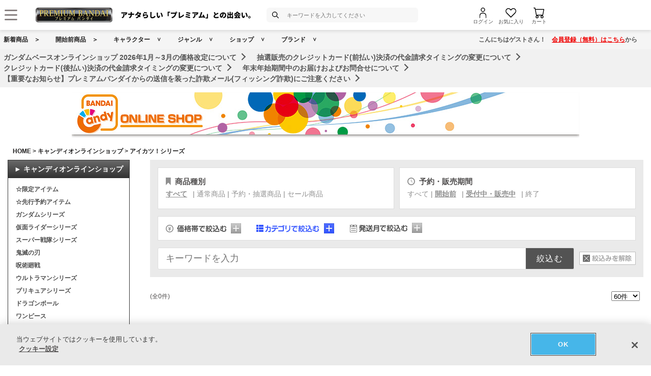

--- FILE ---
content_type: text/html; charset=Shift_JIS
request_url: https://p-bandai.jp/candytoy/aikatsu/list-da10-n0/
body_size: 13608
content:
<!DOCTYPE html PUBLIC "-//W3C//DTD XHTML 1.0 Transitional//EN" "http://www.w3.org/TR/xhtml1/DTD/xhtml1-transitional.dtd">
<html xmlns="http://www.w3.org/1999/xhtml" lang="ja" xml:lang="ja" xmlns:og="http://ogp.me/ns#">
<head><!-- Adobe Fonts -->
<script>
(function(d) {
var config = {
kitId: 'zbq2rze',
scriptTimeout: 3000,
async: true
},
h=d.documentElement,t=setTimeout(function(){h.className=h.className.replace(/\bwf-loading\b/g,"")+" wf-inactive";},config.scriptTimeout),tk=d.createElement("script"),f=false,s=d.getElementsByTagName("script")[0],a;h.className+=" wf-loading";tk.src='https://use.typekit.net/'+config.kitId+'.js';tk.async=true;tk.onload=tk.onreadystatechange=function(){a=this.readyState;if(f%7C%7Ca&&a!="complete"&&a!="loaded")return;f=true;clearTimeout(t);try{Typekit.load(config)}catch(e){}};s.parentNode.insertBefore(tk,s)
})(document);
</script>
<!-- Adobe Fonts -->

<!-- p-bandai.jp に対する OneTrust Cookie 同意通知の始点 -->
<script type="text/javascript" src=https://cdn-apac.onetrust.com/consent/928f7f43-44d0-4806-a4c6-a714745096b0/OtAutoBlock.js ></script>
<script src=https://cdn-apac.onetrust.com/scripttemplates/otSDKStub.js  type="text/javascript" charset="UTF-8" data-domain-script="928f7f43-44d0-4806-a4c6-a714745096b0" ></script>
<script type="text/javascript">
function OptanonWrapper() { }
</script>
<!-- p-bandai.jp に対する OneTrust Cookie 同意通知の終点 -->

<script type="text/javascript" src="https://try.abtasty.com/689b5c6951160c556d015c7cc4ff6460.js"></script>
<!--forclarity-->
<script type="text/javascript">
    (function(c,l,a,r,i,t,y){
        c[a]=c[a]||function(){(c[a].q=c[a].q||[]).push(arguments)};
        t=l.createElement(r);t.async=1;t.src="https://www.clarity.ms/tag/"+i;
        y=l.getElementsByTagName(r)[0];y.parentNode.insertBefore(t,y);
    })(window, document, "clarity", "script", "cxjzf5ozzr");
</script>
<!--forclarity-->

<script src="https://p-bandai.jp/_ui/responsive/common/js/common.js?single"></script>




<script type="text/javascript">
window.dataLayer = window.dataLayer || [];
if(typeof template_ls_cv_1904_skip_flg  === 'undefined') {
}
if(typeof template_ga_parameter2_skip_flg  === 'undefined') {
dataLayer.push({ 
 member: 'ビジター'
                                                                            });
}
   
    
    
    
    
    
    

if(typeof template_ua_member_data_use_flg !== 'undefined'){
  }

dataLayer.push({
'ga_user_type':'ビジター',
'memberID':'',
'ga_total_accept_order_cnt': '0',      
'ga_total_accept_order_amount':'0',
'ga_last_campaign_id':''
});







</script>
<script type="text/javascript">
window.dataLayer = window.dataLayer || [];

</script>
<!-- Google Tag Manager -->
<noscript><iframe src="//www.googletagmanager.com/ns.html?id=GTM-MM26NJ"
height="0" width="0" style="display:none;visibility:hidden"></iframe></noscript>
<script>(function(w,d,s,l,i){w[l]=w[l]||[];w[l].push({'gtm.start':
new Date().getTime(),event:'gtm.js'});var f=d.getElementsByTagName(s)[0],
j=d.createElement(s),dl=l!='dataLayer'?'&l='+l:'';j.async=true;j.src=
'//www.googletagmanager.com/gtm.js?id='+i+dl;f.parentNode.insertBefore(j,f);
})(window,document,'script','dataLayer','GTM-MM26NJ');</script>
<!-- End Google Tag Manager -->
<meta name="template_cd_hash" content="OOPlokxC0Gbr9szV3Yccu7bPqphiqI9FI93Dmh1u//l3ZmQ8h6I868PhK95DbTjDRb/sagsuWt3PQYv9eNJ62PmVG+PNQhSVXw/VvRICSxk=">
<title>キャンディオンラインショップ｜アイカツ！シリーズ｜商品一覧ページ1｜バンダイナムコグループ公式通販サイト</title>


<meta name="keywords" content="商品一覧,キャンディオンラインショップ,アイカツ！シリーズ,バンダイ,プレミアム,ショッピング,通販,キャラクター,おもちゃ,玩具" />

<meta name="description" content="キャンディオンラインショップアイカツ！シリーズの商品一覧ページ。1ページ目。バンダイナムコグループ公式通販サイト【プレミアムバンダイ】。人気キャラクターのフィギュア・プラモデル・グッズやファッションアイテムなど、幅広く取り揃えています。" />

<meta http-equiv="X-UA-Compatible" content="IE=edge"/>
<meta name="robots" content="index,follow" />

<meta name="google-site-verification" content="uoIz0y3E_zwqg9b-_vb0HE3WfGjPijPACObla9B8Ee4" />
<meta name="google-site-verification" content="EWCvK47kzFqjjIkTgHtZAq7lAUOhqkn9hchGVhL5RuI" />
<meta name="google-site-verification" content="NfitBqY2_93WApxzMMgV6R0ANpfYCQ-1gd4BvSXz3U8" />
<meta property="fb:app_id" content="152965254771555" />
<meta property="twitter:account_id" content="211093373" />

<link rel="alternate" media="handheld" href="https://p-bandai.jp/candytoy/aikatsu/list-da20-n0/">

<!-- copyright view system javascript --> 
<script src="//bandai-a.akamaihd.net/bc/js/copyright.js" type="text/javascript"></script>
<!-- copyright view system javascript --> 


<!-- canonical link -->

<link rel="canonical" href="https://p-bandai.jp/candytoy/aikatsu/list-da20-n0/">
<!-- canonical link -->

<!-- pagination link -->
<link rel="next" href="https://p-bandai.jp/candytoy/aikatsu/list-da20-n1/" />
<!-- pagination link -->











<!--twitter:card-->
<meta name="twitter:card" content="summary_large_image" >
<meta name="twitter:site" content="@p_bandai" >
<meta name="twitter:title" content="アイカツ！シリーズ| プレミアムバンダイ" >
<meta name="twitter:description" content="バンダイナムコグループ公式通販サイト【プレミアムバンダイ】。人気キャラクターのフィギュア・プラモデル・グッズやファッションアイテムなど、幅広く取り揃えています。" >
<meta name="twitter:image" content="https://bandai-a.akamaihd.net/bc/img/model/b/_1.jpg" >
<!--/twitter:card-->

<!--Open Graph mixi,facebook,gree-->
<meta property="og:title" content="アイカツ！シリーズ| プレミアムバンダイ" />
<meta property="og:image" content="https://bandai-a.akamaihd.net/bc/img/model/b/_1.jpg"/>
<!--/ Open Graph mixi,facebook,gree-->

<!--Open Graph mixi-->
<meta property="og:description" content="バンダイナムコグループ公式通販サイト【プレミアムバンダイ】。人気キャラクターのフィギュア・プラモデル・グッズやファッションアイテムなど、幅広く取り揃えています。" />
<!--/Open Graph mixi-->

<!--Open Graph facebook,gree-->
<meta property="og:type" content="website" />
<meta property="og:url" content="https://p-bandai.jp/candytoy/aikatsu/" />
<!--/Open Graph facebook,gree-->

<!--Open Graph facebook-->
<meta property="og:site_name" content="プレミアムバンダイ" />
<!--/Open Graph facebook-->

<script language="JavaScript" type="text/JavaScript" src="//bandai-a.akamaihd.net/js/share_button.js"></script>

<meta http-equiv="Content-Type" content="text/html; charset=shift_jis" />
<meta http-equiv="Content-Style-Type" content="text/css" />
<meta http-equiv="Content-Script-Type" content="text/javascript" />

<link href="/bc/css/s0040.css" rel="stylesheet" type="text/css" />

<link href="/bc/js/css/lightbox.css" rel="stylesheet" type="text/css" />
<script language="JavaScript" type="text/javascript" src="//bandai-a.akamaihd.net/bc/js/prototype.js"></script>
<script language="JavaScript" type="text/javascript" src="//bandai-a.akamaihd.net/bc/js/scriptaculous.js?load=effects,builder"></script>
<script language="JavaScript" type="text/javascript" src="//bandai-a.akamaihd.net/bc/js/lightbox.js"></script>

<script language="JavaScript" type="text/JavaScript" src="//bandai-a.akamaihd.net/bc/js/rollover.js"></script>
<script language="JavaScript" type="text/javascript" src="//bandai-a.akamaihd.net/bc/js/AC_RunActiveContent.js"></script>
<script language="JavaScript" type="text/javascript" src='//bandai-a.akamaihd.net/js/item_list_arrow.js'></script>

<link href="/bc/css/pbItemDetail.css" rel="stylesheet" type="text/css" />
<link href="/bc/css/pbShopList.css" rel="stylesheet" type="text/css" />
<link href="/bc/css/pbFluidHeaderFooter.css" rel="stylesheet" type="text/css" />
<script type="text/javascript">
    loopassDmpTrack = (function() {
        var database      = 'li_pbandai';
        var table         = 'tracking_log';
        var writekey      = '192/cdc6bc4d001b7820ae7519597f2b26dc8fe30099';
        var cookie_domain = '.p-bandai.jp';
        var uid_hash_key  = 'lluh';
        var uid_hash;
        var member_id = '';
        var params = decodeURIComponent(window.location.search.substring(1)).split('&');
        var len    = params.length;
        var param;
        for (var i = 0; i < len; i++) {
            param = params[i].split('=');
            if (param[0] === uid_hash_key) {
                if (param.length === 2 && param[1].match(/^[a-z0-9]{40}$/)) {
                    document.cookie = uid_hash_key + '=' + param[1] + '; domain=' + cookie_domain+'; max-age=63072000; path=/';
                }
                break;
            }
        }
        
        params = document.cookie.split(';');
        len    = params.length;
        param;
        for (var i = 0; i < len; i++) {
            param = params[i].split('=');
            if (param[0].toString().trim() === uid_hash_key) {
                var value = param[1].toString().trim();
                if (param.length === 2 && value.match(/^[a-z0-9]{40}$/)) {
                    uid_hash = value;
                }
                break;
            }
        }

        !function(t,e){if(void 0===e[t]){e[t]=function(){e[t].clients.push(this),this._init=[Array.prototype.slice.call(arguments)]},e[t].clients=[];for(var r=function(t){return function(){return this["_"+t]=this["_"+t]||[],this["_"+t].push(Array.prototype.slice.call(arguments)),this}},s=["addRecord","blockEvents","fetchServerCookie","fetchGlobalID","fetchUserSegments","resetUUID","ready","setSignedMode","setAnonymousMode","set","trackEvent","trackPageview","trackClicks","unblockEvents"],n=0;n<s.length;n++){var c=s[n];e[t].prototype[c]=r(c)}var o=document.createElement("script");o.type="text/javascript",o.async=!0,o.src=("https:"===document.location.protocol?"https:":"http:")+"//cdn.treasuredata.com/sdk/2.5/td.min.js";var a=document.getElementsByTagName("script")[0];a.parentNode.insertBefore(o,a)}}("Treasure",this);
        var td = new Treasure({
            host: 'tokyo.in.treasuredata.com',
            writeKey: writekey,
            database: database,
            startInSignedMode: true
        });
        td.set('$global', 'td_global_id', 'td_global_id');
        td.set(table,{lps_uid_hash : uid_hash, member_id : member_id});

        return function (add_data) {
            td.trackEvent(table, ((add_data instanceof Object && !(add_data instanceof Array)) ? add_data : {}));
        };
    })();

        loopassDmpTrack();

</script>

<!-- WOVN -->
<script src="https://j.wovn.io/1" data-wovnio="key=OMx4gI" async></script>

<!-- BotManager -->
<script>
  (function(cfg) {
    var resultDomain = location.hostname.indexOf('search.p-bandai.jp') !== -1 ? 'search.p-bandai.jp' : 'p-bandai.jp';
    cfg.tenantId = 'TN250115-F72BE222';
    cfg.domainName = resultDomain;
    cfg.serverUrl = 'https://botmanager.stclab.com/api/v1/macro';
    cfg.detectOnLoad = false;
    cfg.protectionServerUrl = 'https://restriction.p-bandai.jp/p-bandai';
  })(window['BotManager-config'] || (window['BotManager-config'] = {}));
</script>
<script src="https://restriction.p-bandai.jp/agents/client/javascript/botmanager-browser-agent.js" async></script>


<!-- NetFUNNEL EUM -->
<script src="https://agent-lib.stclab.com/agents/eum/browser/eum-browser.js" defer onload="initializeEUM()"></script>
<script>
    async function initializeEUM() {
        const initResult = await window.STC_EUM.initialize({
            serverURL: "https://eum-receiver-v3.stclab.com/eum_data",
            settingURL: "https://nf-setting-bucket.stclab.com/m-hosh-0932.netfunnel/nf-setting.json",
            clientId: "TN241223-E8F0FA48",
            trackResource: true,
            printLog: false,
        });
    }
</script>

  
    
  
  
  
  
                              <script>!function(e){var n="https://s.go-mpulse.net/boomerang/";if("False"=="True")e.BOOMR_config=e.BOOMR_config||{},e.BOOMR_config.PageParams=e.BOOMR_config.PageParams||{},e.BOOMR_config.PageParams.pci=!0,n="https://s2.go-mpulse.net/boomerang/";if(window.BOOMR_API_key="FUJSN-U3MH7-M5VXW-CAJD9-PEDX2",function(){function e(){if(!o){var e=document.createElement("script");e.id="boomr-scr-as",e.src=window.BOOMR.url,e.async=!0,i.parentNode.appendChild(e),o=!0}}function t(e){o=!0;var n,t,a,r,d=document,O=window;if(window.BOOMR.snippetMethod=e?"if":"i",t=function(e,n){var t=d.createElement("script");t.id=n||"boomr-if-as",t.src=window.BOOMR.url,BOOMR_lstart=(new Date).getTime(),e=e||d.body,e.appendChild(t)},!window.addEventListener&&window.attachEvent&&navigator.userAgent.match(/MSIE [67]\./))return window.BOOMR.snippetMethod="s",void t(i.parentNode,"boomr-async");a=document.createElement("IFRAME"),a.src="about:blank",a.title="",a.role="presentation",a.loading="eager",r=(a.frameElement||a).style,r.width=0,r.height=0,r.border=0,r.display="none",i.parentNode.appendChild(a);try{O=a.contentWindow,d=O.document.open()}catch(_){n=document.domain,a.src="javascript:var d=document.open();d.domain='"+n+"';void(0);",O=a.contentWindow,d=O.document.open()}if(n)d._boomrl=function(){this.domain=n,t()},d.write("<bo"+"dy onload='document._boomrl();'>");else if(O._boomrl=function(){t()},O.addEventListener)O.addEventListener("load",O._boomrl,!1);else if(O.attachEvent)O.attachEvent("onload",O._boomrl);d.close()}function a(e){window.BOOMR_onload=e&&e.timeStamp||(new Date).getTime()}if(!window.BOOMR||!window.BOOMR.version&&!window.BOOMR.snippetExecuted){window.BOOMR=window.BOOMR||{},window.BOOMR.snippetStart=(new Date).getTime(),window.BOOMR.snippetExecuted=!0,window.BOOMR.snippetVersion=12,window.BOOMR.url=n+"FUJSN-U3MH7-M5VXW-CAJD9-PEDX2";var i=document.currentScript||document.getElementsByTagName("script")[0],o=!1,r=document.createElement("link");if(r.relList&&"function"==typeof r.relList.supports&&r.relList.supports("preload")&&"as"in r)window.BOOMR.snippetMethod="p",r.href=window.BOOMR.url,r.rel="preload",r.as="script",r.addEventListener("load",e),r.addEventListener("error",function(){t(!0)}),setTimeout(function(){if(!o)t(!0)},3e3),BOOMR_lstart=(new Date).getTime(),i.parentNode.appendChild(r);else t(!1);if(window.addEventListener)window.addEventListener("load",a,!1);else if(window.attachEvent)window.attachEvent("onload",a)}}(),"".length>0)if(e&&"performance"in e&&e.performance&&"function"==typeof e.performance.setResourceTimingBufferSize)e.performance.setResourceTimingBufferSize();!function(){if(BOOMR=e.BOOMR||{},BOOMR.plugins=BOOMR.plugins||{},!BOOMR.plugins.AK){var n=""=="true"?1:0,t="",a="t46lalqxyqb3w2kv7adq-f-454879a4d-clientnsv4-s.akamaihd.net",i="false"=="true"?2:1,o={"ak.v":"39","ak.cp":"1228037","ak.ai":parseInt("736288",10),"ak.ol":"0","ak.cr":7,"ak.ipv":4,"ak.proto":"h2","ak.rid":"2321bbc0","ak.r":46865,"ak.a2":n,"ak.m":"","ak.n":"essl","ak.bpcip":"18.222.102.0","ak.cport":40453,"ak.gh":"23.196.2.187","ak.quicv":"","ak.tlsv":"tls1.3","ak.0rtt":"","ak.0rtt.ed":"","ak.csrc":"-","ak.acc":"","ak.t":"1767241735","ak.ak":"hOBiQwZUYzCg5VSAfCLimQ==iYuBrUE+xfTfml5Fy/bjMvQpH9PapoUtRe55HnFJWuvd7JDFXi7oP+lw4oMZb40G7CLE5vWBNlgqRUVTRFLhp7Rqo/XagrQFHnvS3l6Fe60oHy/jJA/TGe3LJmUWDzL3ELSofpLcx/eed5/1i/A4aAAzxTBJBQHBeRxMSkFzQnbjqLoeXT5E3AeC3czaps8SXtAxu+dLmyXfQR3l/cTjHS6gr5mrcbIJ3Wj3zF3wHx3bCOvi+VmzUYkW4jUn9fUUWR2397BWFXHKhT/VX1Vg+UabCL23eJZm41B4mS/IjL5KjHb9rwOh1Q8vURbOe6KRjrmP0znTVhmN2M0Rfkd8OchbHhVExwAqGah0r+dFWQE47utpzD44n4M76Yrid3xQuMNVOcggL24GGxdiATUExfuFS1Kuta2gCCbZPCrG/H4=","ak.pv":"107","ak.dpoabenc":"","ak.tf":i};if(""!==t)o["ak.ruds"]=t;var r={i:!1,av:function(n){var t="http.initiator";if(n&&(!n[t]||"spa_hard"===n[t]))o["ak.feo"]=void 0!==e.aFeoApplied?1:0,BOOMR.addVar(o)},rv:function(){var e=["ak.bpcip","ak.cport","ak.cr","ak.csrc","ak.gh","ak.ipv","ak.m","ak.n","ak.ol","ak.proto","ak.quicv","ak.tlsv","ak.0rtt","ak.0rtt.ed","ak.r","ak.acc","ak.t","ak.tf"];BOOMR.removeVar(e)}};BOOMR.plugins.AK={akVars:o,akDNSPreFetchDomain:a,init:function(){if(!r.i){var e=BOOMR.subscribe;e("before_beacon",r.av,null,null),e("onbeacon",r.rv,null,null),r.i=!0}return this},is_complete:function(){return!0}}}}()}(window);</script></head>

<body class="pbFluidStyle"> 

<script language="JavaScript"><!--
// 在庫無し表示用配列
out_of_stock_item_list = ",,,,,,,1000102212,1000099960,,1000098278,1000097303,1000096824,1000096821,1000096342,1000095756,1000095240,1000094601,1000094547,1000094133,1000094132";
// --></script>

<script language="JavaScript"><!--
// アイコン表示用配列
icon_model_list = ",1000144407,1000135439,1000132032,1000131842,1000131708,1000104571,1000102212,1000099960,1000099952,1000098278,1000097303,1000096824,1000096821,1000096342,1000095756,1000095240,1000094601,1000094547,1000094133,1000094132";
// --></script>


<script language="javascript">
    //Set the number of days before your cookie should expire
    var ExpireDays = 90;
    //Do not change anything below this line
    qstr = document.location.search;
    qstr = qstr.substring(1, qstr.length);
    function SetCookie(cookieName, cookieValue, nDays) {
        var today = new Date();
        var expire = new Date();
        if (nDays == null || nDays == 0) nDays = 1;
        expire.setTime(today.getTime() + 3600000 * 24 * nDays);
        document.cookie = cookieName + "=" + escape(cookieValue) + "; expires=" + expire.toGMTString() + "; path=/";
    }
    thevars = qstr.split("&");
    for (i = 0; i < thevars.length; i++) {
        cookiecase = thevars[i].split("=");
        switch (cookiecase[0]) {
            case "sfmc_sub":
                sfmc_sub = cookiecase[1];
                SetCookie("SubscriberID", sfmc_sub, ExpireDays);
                break;
            case "e":
                e = cookiecase[1];
                SetCookie("EmailAddr_", e, ExpireDays);
                break;
            case "j":
                j = cookiecase[1];
                SetCookie("JobID", j, ExpireDays);
                break;
            case "l":
                l = cookiecase[1];
                SetCookie("ListID", l, ExpireDays);
                break
            case "jb":
                jb = cookiecase[1];
                SetCookie("BatchID", jb, ExpireDays);
                break;
            case "u":
                u = cookiecase[1];
                SetCookie("UrlID", u, ExpireDays);
                break;
            case "mid":
                mid = cookiecase[1];
                SetCookie("MemberID", mid, ExpireDays);
                break;
            default:
                break;
        }

    }
</script>

<link href="/bc/css/header_202410.css?251010" rel="stylesheet" type="text/css" />



<!--===================HEADER======================-->

<script type="text/javascript" src="//bandai-a.akamaihd.net/js/library/jquery/3_6_0/jquery_min.js"></script>
<script type="text/javascript">
    var $jq11 = $.noConflict(true);
</script>


<div class="pb24-header-upper"></div>
<div class="pb24-header">
  <div class="pb24-header-main">
    <div class="pb24-header-main__inner">
      <p class="pb24-header-main__logo">
                <a href="https://p-bandai.jp/">
                  <img src="https://bandai-a.akamaihd.net/bc/images/common/premium_logo_wh_h2.png" alt="プレミアムバンダイ" />
                </a>
              </p>
      <div class="pb24-header-main__search">
        <form action="/search_bst/">
          <input type="hidden" name="C5" value="" />
          <input type="text" id="pb24-header-input" class="pb24-header-main__search--text" name="q" autocomplete="off" placeholder="キーワードを入力してください" />
          <button type="submit" class="pb24-header-main__search--submit"><i class="pb24-icon-header-search"></i><span>検索</span></button>
        </form>
      </div>
      <ul class="pb24-header-main__other">
                <li><a href="/login/"><i class="pb24-icon-header-mypage"></i><span>ログイン</span></a></li>
                        <li><a href="/mycollection/"><i class="pb24-icon-header-favorite"></i><span>お気に入り</span></a></li>
        <li class="pbH24-heder-btn-cart pbH-btn-cart"><a href="/cart/"><i class="pb24-icon-header-cart"></i><span>カート</span></a>
          <div class="pbH-item"></div>
        </li>
        <li class="pb24-header-main__other--cart"><span></span></li>
      </ul>
      <button class="pb24-header-main__btn" type="button"><i class="pb24-icon-header-menu-on"></i><span>メニューを開く</span></button>
    </div>
  </div>
  <div class="pb24-header-menu">
    <div class="pb24-header-menu__inner">
            <ul class="pb24-header-menu__login">
        <li><a href="/login/">ログイン</a></li>
        <li><a href="/newregist_pre_bnid">新規会員登録</a></li>
      </ul>
                  <div class="pb24-header-menu__msg">
              </div>
      <div class="pb24-header-menu__link">
        <div class="pb24-header-menu__link--list">
          <ul>
            <li><a href="/mycollection/">お気に入り一覧</a></li>
            <li><a href="/my_pc_browsing_history/">閲覧履歴</a></li>
            <li><a href="/myorder/">ご注文履歴</a></li>
            <li><a href="/mypage_info_list/">お知らせ一覧</a></li>
          </ul>
        </div>
        <dl class="pb24-header-menu__link--search">
          <dt>商品を探す</dt>
          <dd>
            <ul>
              <li><a href="/chara/">キャラクターから探す</a></li>
              <li><a href="/contents/shop_list/">ショップから探す</a></li>
              <li><a href="/category/">ジャンルから探す</a></li>
            </ul>
            <ul>
              <li><a href="/brand/">ブランドから探す</a></li>
              <li><a href="/new_itemlist/">新着商品</a></li>
              <li><a href="https://search.p-bandai.jp/?lang=ja&page=1&q=&C5=30">開始前商品</a></li>
            </ul>
            <ul>
              <li><a href="/deadline_itemlist/">締め切り間近の商品</a></li>
            </ul>
          </dd>
        </dl>
        <dl class="pb24-header-menu__link--guide">
          <dt>ガイドを見る</dt>
          <dd>
            <ul>
              <li><a href="https://faq.p-bandai.jp/" target="_blank">よくあるご質問</a></li>
              <li><a href="/contents/pbguide_top/">初めての方へ</a></li>
            </ul>
          </dd>
        </dl>
      </div>
      <p class="pb24-header-menu__logo"><a href="https://p-bandai.jp/"><img src="https://bandai-a.akamaihd.net/bc/images/common/premium_logo.png" alt="プレミアムバンダイ" /></a></p>
      <button class="pb24-header-menu__btn" type="button"><i class="pb24-icon-header-menu-off"></i><span>メニューを閉じる</span></button>
    </div>
  </div>
</div>

<!-- ヘッダー検索 -->
<div class="pb24-headerSearch">
  <div class="pb24-headerSearch__inner">
    <div class="pb24-headerSearch__scroll">
      <!-- ヘッダー検索：初期表示 -->
      <div class="pb24-headerSearch-start">
              <!-- ヘッダー検索：未ログイン -->
        <p class="pb24-headerSearch-login">検索機能は<a href="/login/">ログイン</a>後より便利に！</p>
        <!-- /ヘッダー検索：未ログイン -->
              <!-- ヘッダー検索：検索履歴 -->
        <dl class="pb24-headerSearch-sec">
          <dt class="pb24-headerSearch-sec__head">検索履歴</dt>
          <dd class="pb24-headerSearch-sec__body">
                        <!-- ヘッダー検索：データ無し（ログイン共通） -->
            <p class="pb24-headerSearch-sec__text">検索履歴がありません。</p>
            <!-- /ヘッダー検索：データ無し（ログイン共通） -->
                                  </dd>
        </dl>
        <!-- /ヘッダー検索：検索履歴 -->
        
        <!-- ヘッダー検索：保存した検索条件 -->
        <dl class="pb24-headerSearch-sec">
          <dt class="pb24-headerSearch-sec__head">保存した検索条件</dt>
          <dd class="pb24-headerSearch-sec__body">
                        <!-- ヘッダー検索：データ無し（未ログイン） -->
            <p class="pb24-headerSearch-sec__text">ログイン後利用できます。</p>
            <!-- /ヘッダー検索：データ無し（未ログイン） -->
            
                      </dd>
        </dl>
        <!-- /ヘッダー検索：保存した検索条件 -->

        <!-- ヘッダー検索：お気に入りキャラクター -->
        <dl class="pb24-headerSearch-sec">
          <dt class="pb24-headerSearch-sec__head">お気に入りキャラクター</dt>
          <dd class="pb24-headerSearch-sec__body">
                        <!-- ヘッダー検索：データ無し（未ログイン） -->
            <p class="pb24-headerSearch-sec__text">ログイン後利用できます。</p>
            <!-- /ヘッダー検索：データ無し（未ログイン） -->
            
                      </dd>
        </dl>
        <!-- /ヘッダー検索：お気に入りキャラクター -->

      </div>
      <!-- /ヘッダー検索：初期表示 -->
      <!-- ヘッダー検索：入力中 -->
      <div class="pb24-headerSearch-typing" style="display:none;">
        <!-- ヘッダー検索：なんでも検索表示 -->
        <!-- なんでも検索はjsで挿入 -->
        <!-- /ヘッダー検索：なんでも検索表示 -->
        <!-- ヘッダー検索：辞書ワード表示 -->
        <ul class="pb24-headerSearch-tag">
        </ul>
        <!-- /ヘッダー検索：辞書ワード表示 -->
        <!-- ヘッダー検索：検索候補表示 -->
        <ul class="pb24-headerSearch-list">
        </ul>
        <!-- /ヘッダー検索：検索候補表示 -->
        <!-- ヘッダー検索：画像表示 -->
        <ul class="pb24-headerSearch-item">
        </ul>
        <!-- /ヘッダー検索：画像表示 -->
      </div>
      <!-- /ヘッダー検索：入力中 -->
    </div>
  </div>
</div>
<!-- /ヘッダー検索 -->

<script type="text/javascript" src="//bandai-a.akamaihd.net/js/header_search.js"></script>
<script type="text/javascript">
  (function($) {
    // ヘッダー下の取得
    const $header = document.querySelector('.pb24-header');
    function setHeaderBottom() {
      let header_bottom = $header.getBoundingClientRect().top + $header.offsetHeight;
      document.documentElement.style.setProperty('--hd-bottom', header_bottom + 'px');
    }
    setHeaderBottom();
    window.addEventListener('load', setHeaderBottom);
    window.addEventListener('scroll', setHeaderBottom);
    const $header_upper = document.querySelector('.pb24-header-upper');
    const header_observer = new MutationObserver(setHeaderBottom);
    header_observer.observe($header_upper, { childList: true });

    // ハンバーガーメニュー
    $('.pb24-header-main__btn,.pb24-header-menu__btn').on('click', function() {
      $('.pb24-header-menu').toggleClass('is-active');
    });

    // ヘッダー検索：表示
    $('#pb24-header-input').on('focus', function() {
      $(this).addClass('is-open');
      $('.pb24-headerSearch').fadeIn(300);
    });

    // ヘッダー検索：非表示
    $('.pb24-headerSearch,.pb24-header').on('click', function() {
      $('.pb24-headerSearch__scroll').scrollTop(0);
      $('.pb24-headerSearch').fadeOut(300);
      $('#pb24-header-input').removeClass('is-open');
    });
    $('.pb24-headerSearch__inner,#pb24-header-input').on('click', function(e){
      e.stopPropagation();
    });

    // ヘッダー検索：もっと見る
    $('.pb24-headerSearch-sec__more').each(function() {
      var $li = $(this).parents('.pb24-headerSearch-sec__body').find('li');
      var open = $(this).data('open');
      var close = $(this).data('close');
      if($li.length <= $(this).prev().data('limit')) {
        $(this).hide();
      }
      $(this).on('click', function() {
        if($(this).hasClass('is-open')) {
          $(this).removeClass('is-open').find('span').text(open);
          $li.removeAttr('style');
        } else {
          $(this).addClass('is-open').find('span').text(close);
          $li.fadeIn(300);
        }
      });
    });
      
    $('#pb24-header-input').on('input', function() {
      $('.pb24-headerSearch__scroll').scrollTop(0);
      if($(this).val()) {
        $('.pb24-headerSearch-start').hide();
        $('.pb24-headerSearch-typing').show();
        typingRequest('pc');
      } else {
        $('.pb24-headerSearch-start').show();
        $('.pb24-headerSearch-typing').hide();
      }
    });
  })($jq11);
</script>


<div id="pbHeader">
    <div class="pbH-wrap">
        <div class="pbH-upper"></div>
        <div class="pbH-lower">
            <ul class="pbH-nav">
                <li class="pbH-nav-new"><a href="/new_itemlist/">新着商品</a></li>
                <li class="pbH-nav-new"><a href="https://search.p-bandai.jp/?lang=ja&page=1&q=&C5=30">開始前商品</a></li>
                <li class="pbH-nav-chara"><a href="/chara/">キャラクター</a></li>
                <li class="pbH-nav-genre"><a href="/contents/genre/">ジャンル</a></li>
                <li class="pbH-nav-shop"><a href="/contents/shop_list/">ショップ</a></li>
                <li class="pbH-nav-brand"><a href="/contents/brand_list/">ブランド</a></li>
            </ul>
                                    <p class="pbH-guide">こんにちはゲストさん！　<a href="/regist_rules/">会員登録（無料）はこちら</a>から</p>
                    </div>
    </div>

        <div class="pbH-info">
        <p>
                                    <a href="https://p-bandai.jp/contents/eigyou_info67/" target="_self">ガンダムベースオンラインショップ 2026年1月～3月の価格改定について</a>
                                                            <a href="https://p-bandai.jp/contents/eigyou_info66/" target="_self">抽選販売のクレジットカード(前払い)決済の代金請求タイミングの変更について</a>
                                                            <a href="https://p-bandai.jp/contents/eigyou_info65/" target="_self">クレジットカード(後払い)決済の代金請求タイミングの変更について</a>
                                                            <a href="https://p-bandai.jp/contents/eigyou_info08/" target="_self">年末年始期間中のお届けおよびお問合せについて</a>
                                                            <a href="https://p-bandai.jp/contents/eigyou_info62/" target="_self">【重要なお知らせ】プレミアムバンダイからの送信を装った詐欺メール(フィッシング詐欺)にご注意ください</a>
                                            </p>
    </div>
    
    
  
    
    
</div>

<!--===================HEADER======================-->

<!--bigBackground-->
<div id="bigBackground">

<!--bigBody-->
<div id="cduWrap">

<!--========================SNSBTN========================-->

<!--========================SNSBTN========================-->

<div class="pbFluidShopTitle">
<a href="/candytoy/">
<div class="shopSignboard-bg" style="background-image:url(/bc/img/category/shop/m_S0040.jpg);">
</div>
</a>
</div>

<!--pankuzuNavi-->
<div id="cduPanNavi">
<a href="https://p-bandai.jp/">HOME</a>
 &gt; <a href="https://p-bandai.jp/candytoy/">キャンディオンラインショップ</a>
 &gt; <a href="#">アイカツ！シリーズ</a>
</div>
<!--/ pankuzuNavi-->

<!--2mainColumn-->
<div id="cdu2mainColumn">



<!--=========【検索枠】=========-->
<link href="/bc/images/net-s_tokushu/201811_category_search_box.css" rel="stylesheet" type="text/css" />
<script language="JavaScript" type="text/JavaScript" src="//bandai-a.akamaihd.net/bc/images/net-s_tokushu/201811_category_search_filter.js"></script>
<script src="//bandai-a.akamaihd.net/bc/images/net-s_tokushu/201811_category_heightLine.js" type="text/javascript"></script>
<script type="text/javascript">
var jq = jQuery || $jq11; //jQueryの変数が定義されていればjQueryを代入し、なければjq11を代入
jq(window).on("load",function(){
jq(".category_search_wrap_2018>div").heightLine(); //商品種別と予約販売期間の高さ揃え
});

/*
if(typeof jQuery == "undefined"){ //jQueryの読み込み確認
	var script = document.createElement("script");
	script.setAttribute("src", "//ajax.googleapis.com/ajax/libs/jquery/3.6.0/jquery.min.js");
	document.getElementsByTagName("head")[0].appendChild(script);
}
*/

</script>
<script type="text/javascript" src="//bandai-a.akamaihd.net/js/library/jquery/3_6_0/jquery_min.js"></script>
<script language="JavaScript" type="text/javascript" src="//bandai-a.akamaihd.net/bc/js/jquery.matchHeight.min.js"></script>
<script language="JavaScript" type="text/JavaScript" src="//bandai-a.akamaihd.net/bc/js/category_search.js" defer></script>

<div id="category_search_box_2018" class="category_clearfix_2018">


    <form action="" method="get">

        <div class="category_search_wrap_2018 category_clearfix_2018">

            <!-- 商品種別 -->
            <div class="category_search_item_2018 category_clearfix_2018">
                <div class="category_search_label_2018 item_category_label_2018"><span><i class="pbLightUi_iconBookmark"></i>商品種別</span></div>
                <div class="category_search_link_2018" id="category_search_item">
                    <span class="category_search_selected_2018"><a href="javascript:void(0)" onclick="set_item('')">すべて</a></span>
                     | 
                    <a href="javascript:void(0)" onclick="set_item('0001')">通常商品</a>
                     | 
                    <a href="javascript:void(0)" onclick="set_item('0002')">予約・抽選商品</a>
                     | 
										<a href="javascript:void(0)" onclick="set_item('9916')">セール商品</a>
                </div>
            </div>
            <!-- 商品種別 -->


            <!-- 予約・販売期間 -->
            <div class="category_search_period_2018 category_clearfix_2018">
                <div class="category_search_label_2018 item_period_label_2018"><span><i class="pbLightUi_iconClock"></i>予約・販売期間</span></div>
                <div class="category_search_link_2018" id="category_search_sale">
                    <a href="javascript:void(0)" onclick="set_sale('all')"> すべて
                    </a> | 
										<span class="category_search_selected_2018"><a href="javascript:void(0)" onclick="set_sale('30')">開始前</a></span>
                     | 
                    <span class="category_search_selected_2018"><a href="javascript:void(0)" onclick="set_sale('AA')">受付中・販売中</a></span>
                     | 
                    <a href="javascript:void(0)" onclick="set_sale('31')">終了
                    </a> </div>
            </div>

        </div>



        <!-- 絞り込みUI -->
        <div class="category_search_filter_wrap_2018 category_clearfix_2018">
            <!-- UI -->

            <div class="category_search_filter_2018">
                <img src="https://bandai-a.akamaihd.net/bc/images/net-s_tokushu/20160229_search_price.png" id="category_search_label_price_2018" class="category_search_labelimg_2018" alt="価格帯で絞込む">
                <div class="category_search_btnimg_2018 category_search_border_2018">
                    <img src="https://bandai-a.akamaihd.net/bc/images/net-s_tokushu/20160229_search_open.png" id="category_search_btn_price_2018">
                </div>
                
                <!-- 絞りこみ候補一覧：[価格帯で絞り込む]ボタン押下時に開閉 -->
                <div class="category_search_accordion_2018 category_clearfix_2018" id="category_accordion_price_2018" style="display:none;">


                </div>

            </div>

            <div class="category_search_filter_2018">
                <img src="https://bandai-a.akamaihd.net/bc/images/net-s_tokushu/201811_search_category.png" id="category_search_label_shop_2018" class="category_search_labelimg_2018" alt="カテゴリで絞込む">
                <div class="category_search_btnimg_2018 category_search_border_2018">
                    <img src="https://bandai-a.akamaihd.net/bc/images/net-s_tokushu/20160229_search_open.png" id="category_search_btn_shop_2018">
                </div>
                
                <!-- 絞りこみ候補一覧：[ショップ名で絞り込む]ボタン押下時に開閉 -->
                <div class="category_search_accordion_2018 category_clearfix_2018" id="category_accordion_shop_2018" style="display:none;">

                   <div class="category_search_accordion_col_2018"><p><a id="shop_S00400025" href="javascript:void(0)" onclick="set_category('S00400025')">アイカツ！シリーズ<span></span></a></p></div>
									 									 <div class="category_search_accordion_col_2018_cancel"><p><a href="javascript:void(0)" onclick="set_category()"><img src="https://bandai-a.akamaihd.net/bc/images/net-s_tokushu/20160229_btn_remove_on.png"></a></p></div>
									                 </div>

            </div>

            <div class="category_search_filter_2018">
                <img src="https://bandai-a.akamaihd.net/bc/images/net-s_tokushu/20160229_search_genre.png" id="category_search_label_genre_2018" class="category_search_labelimg_2018" alt="発送月で絞込む">
                <div class="category_search_btnimg_2018">
                    <img src="https://bandai-a.akamaihd.net/bc/images/net-s_tokushu/20160229_search_open.png" id="category_search_btn_genre_2018">
                </div>
                
                <!-- 絞りこみ候補一覧：[ジャンル（発送月に変更）で絞り込む]ボタン押下時に開閉 -->
                <div class="category_search_accordion_2018 category_clearfix_2018" id="category_accordion_genre_2018" style="display:none;">


                </div>
                
            </div>
            
            

        </div>

        <!-- 検索ワード入力 -->
        <div class="category_search_word_2018  category_clearfix_2018">
            <input class="category_search_input_2018" type="text" name="q" id="category_search_input_text_2018" value="" placeholder="キーワードを入力" />
            <div class="category_search_word_btn_2018">
                <img src="https://bandai-a.akamaihd.net/bc/images/net-s_tokushu/20160229_btn_narrow.png" id="sBox_sT_btnImage_Submit_20160229" onclick="set_keyword();">
            </div>
            <div class="category_search_cencel_2018">
                <a href="/candytoy/list-da10-n0"><img src="https://bandai-a.akamaihd.net/bc/images/net-s_tokushu/20160229_btn_remove_on.png" id="sBox_sT_btnImage_Cancel_20160229"></a>
            </div>
        </div>

        

        

        
<input type="text" name="dummy" style="display:none;">
        <input type="hidden" name="page_category" value="S00400025" />
        <input type="hidden" name="search_price" value="" />
        <input type="hidden" name="search_category" value="" />
        <input type="hidden" name="search_month" value="" />
        <input type="hidden" name="search_item" value="" />
        <input type="hidden" name="search_sale" value="" />
        <input type="hidden" name="search_c6" value="" />
    </form>



</div>
<!--=========【検索枠】end=========-->
				
<!--=========【検索結果エリア】=========-->
<div id="category_result_box_2018">

<!--検索件数（新規に追加）-->
<div class="category_result_box_totalNum">
<ul>
<li id="std_totalhits"></li>
<li><select name="dispnum">
<option value="40">40件</option>
<option value="60" selected="">60件</option>
<option value="80">80件</option>
<option value="120">120件</option>
<option value="150">150件</option>
</select></li>
</ul>
</div>
<!--検索件数（新規に追加） end-->

<!--商品リスト-->
<div id="std_item_list_201811">

</div>
<!--商品リスト end-->

<!--ページネーション-->
<div id="category_result_pageNav">
<ul class="clearfix" id="page_list">

</ul>
</div>
<!--ページネーション end-->

</div>
<!--=========【検索結果エリア】end=========-->


</div>
<!--/ 2mainColumn-->

<!-- cdu2sideColumn -->
<div id="cdu2sideColumn">

<!-- search -->
<!-- search -->
<div class="search">
<form action="/search/" method="get">
<input type="hidden" name="page" value="0" />
<input type="text" name="keyword" id="search2" accesskey="g" tabindex="7" value="" class="search_box" />




<select name="cate" id="cat" accesskey="h" tabindex="8">
<option value="S00400025">このカテゴリから</option>
<option value="">全てから</option>

</select>
<div class="button">
<input type="image" name="search3" id="search3" accesskey="i" tabindex="9" src="//bandai-a.akamaihd.net/bc/images/side/side_search_button.jpg" alt="検索" />
</div>
</form>
</div>
<!-- / search -->
<!-- / search -->

<!-- category -->
<div class="category">
	<dl>
				<dt><a href="/candytoy/">&#9658; キャンディオンラインショップ</a></dt>
						<dd>

						<ul>
								<li class="list_02"><a href="/candytoy/limited/list-da10-n0/">☆限定アイテム</a></li>
												<li class="list_02"><a href="/candytoy/pre-order/list-da10-n0/">☆先行予約アイテム</a></li>
												<li class="list_02"><a href="/candytoy/gundam/list-da10-n0/">ガンダムシリーズ</a></li>
												<li class="list_02"><a href="/candytoy/kamen-rider/list-da10-n0/">仮面ライダーシリーズ</a></li>
												<li class="list_02"><a href="/candytoy/toqger/list-da10-n0/">スーパー戦隊シリーズ</a></li>
												<li class="list_02"><a href="/candytoy/kimetsu/list-da10-n0/">鬼滅の刃</a></li>
												<li class="list_02"><a href="/candytoy/jujutsukaisen/list-da10-n0/">呪術廻戦</a></li>
												<li class="list_02"><a href="/candytoy/ultraman/list-da10-n0/">ウルトラマンシリーズ</a></li>
												<li class="list_02"><a href="/candytoy/happiness/list-da10-n0/">プリキュアシリーズ</a></li>
												<li class="list_02"><a href="/candytoy/dragonball/list-da10-n0/">ドラゴンボール</a></li>
												<li class="list_02"><a href="/candytoy/one-piece/list-da10-n0/">ワンピース</a></li>
												<li class="list_02"><a href="/candytoy/pokemon/list-da10-n0/">ポケットモンスター</a></li>
												<li class="list_02"><a href="/candytoy/sailormoon/list-da10-n0/">美少女戦士セーラームーン</a></li>
												<li class="list_02"><a href="/candytoy/aikatsu/list-da10-n0/">アイカツ！シリーズ</a></li>
												<li class="list_02"><a href="/candytoy/gaoroad/list-da10-n0/">ガオロード</a></li>
												<li class="list_02"><a href="/candytoy/etc/list-da10-n0/">その他</a></li>
												<li class="list_02"><a href="/candytoy/brand/list-da10-n0/">【ブランドで探す】</a></li>
												<li class="list_02"><a href="/candytoy/candylist/list-da10-n0/">☆</a></li>
											</ul>
			
			
		</dd>
	</dl>
</div>
<!-- / category -->









<!-- look -->
<div class="look">
<div class="next">
<a href="/candytoy/special-list-0/">&#9658; 特集一覧を見る</a>
</div>
</div>
<!-- / look -->

<!-- look -->
<div class="look">
<div class="next">
<a href="/candytoy/aikatsu/list-dr10-n0/">&#9658; 予約品を見る</a>
</div>
</div>
<!-- / look -->


<div class="shoplist">
<dl>
<dt>&nbsp;&nbsp;&nbsp;ショップリスト</dt>
<dd>
<ul>
<li><a href="/fashion/">バンコレ！- BANDAI FASHION COLLECTION -</a></li>
<li><a href="/tamashiiwebshouten/">魂ウェブ商店</a></li>
<li><a href="/hobby/">ホビーオンラインショップ</a></li>
<li><a href="/carddas/">バンダイカードショップ</a></li>
<li><a href="/gashadepa/">ガシャデパ</a></li>
<li><a href="/megatreshop/">メガトレショップ　－プレミアムバンダイ支店－</a></li>
<li><a href="/charadecoshop/">キャラデコショップ</a></li>
<li><a href="/charashoku/">キャラ食ネット</a></li>
<li><a href="/apparel/">バンダイ アパレル ストア</a></li>
<li><a href="/creerbeaute/">クレアボーテ・オンラインショッフ゜</a></li>
<li><a href="/sun-star-st/">サンスターステーショナリーストア</a></li>
<li><a href="/a-onstore/">A-on STORE</a></li>
<li><a href="/asobistore/">ASOBI STORE</a></li>
<li><a href="/anpanman-kids/">アンパンマンキッズコレクション オンラインショップ</a></li>
<li><a href="/prebanlab/">プレバンラボ</a></li>
<li><a href="/b-toys-shop/">BANDAI OFFICIAL TOY SHOP</a></li>
<li><a href="/henshin/">HENSHIN by KAMEN RIDER</a></li>
<li><a href="/aikatsu-designmart/">アイカツ！デザインマート BY アイカツ！スタイル</a></li>
<li><a href="/sunrise-store/">サンライズストア</a></li>
<li><a href="/tns-online/">TAMASHII NATIONS STORE ONLINE</a></li>
<li><a href="/kumanogakkou/">くまのがっこう スペシャル オンライン マーケット</a></li>
<li><a href="/e-banpresto/">e-BANPRESTO</a></li>
<li><a href="/susanoo-m-substore/">島根スサノオマジック OFFICIAL GOODS SUB STORE</a></li>
<li><a href="/heartpremiumstore/">ハートプレミアムストア</a></li>
<li><a href="/oshi-tsushin/">オシゴト通信</a></li>
<li><a href="/pokemonscaleworld-shop/">ポケモンスケールワールド</a></li>
</ul>
</dd>
</dl>
</div>


</div>
<!-- / cdu2sideColumn -->



<!--===================FOOTER======================-->
<link href="/bc/css/footer_202410.css" rel="stylesheet" type="text/css" />
<div class="pb24-footer">
  <div class="pb24-footer__inner">
    <div class="pb24-footer-menu">
      <div class="pb24-footer-menu__head">
        <a href="/"><img src="//bandai-a.akamaihd.net/bc/images/common/footer_pb_logo.gif" alt="プレミアムバンダイ" width="175" height="82" /></a>
        <p><a href="/"><i></i>プレミアムバンダイトップに戻る</a></p>
      </div>
      <dl class="pb24-footer-menu__body">
        <div class="pb24-footer-menu__list">
          <dt>会社情報</dt>
          <dd><a href="https://www.bandaispirits.co.jp/about/organization/" target="_blank">会社概要</a></dd>
          <dd><a href="https://www.bandai.co.jp/recruit/" target="_blank">採用情報</a></dd>
          <dd><a href="https://www.bandainamco.co.jp/ir/stock/treatment.html" target="_blank">株主優待について</a></dd>
          <dd><a href="/contents/sdgs/">環境に対する取り組み</a></dd>
        </div>
        <div class="pb24-footer-menu__list">
          <dt>ご利用ガイド</dt>
          <dd><a href="/contents/pb_tour/">プレミアムバンダイのサービスについて</a></dd>
          <dd><a href="/contents/pbguide_top/">初めての方へ（注意事項）</a></dd>
          <dd><a href="/company/rules/">会員規約</a></dd>
          <dd><a href="/company/pbpay_rules/">プレバンPay 約款</a></dd>
          <dd><a href="/guide/guide_cancel/">商品のキャンセル・返品に関して</a></dd>
          <dd><a href="/guide/guide_18/">営業日カレンダー</a></dd>
          <dd><a href="/contents/sitemap/">サイトマップ</a></dd>
        </div>
        <div class="pb24-footer-menu__list">
          <dt>会員サービス・ヘルプ</dt>
          <dd><a href="/newregist_pre_bnid">新規会員登録</a></dd>
          <dd><a href="/login/">ログイン</a></dd>
          <dd><a href="/contents/mailmagazine/">メルマガ登録/変更</a></dd>
          <dd><a href="/omatome_list/">おまとめサービス</a></dd>
          <dd><a href="https://faq.p-bandai.jp/" target="_blank">よくあるご質問</a></dd>
          <dd><a href="/inquiry_input/4/">お問い合わせ</a></dd>
        </div>
        <div class="pb24-footer-menu__list">
          <dt>関連サイト</dt>
          <dd><a href="https://p-bandai.com/" target="_blank">THE OFFICIAL BANDAI STORE For Overseas users</a></dd>
                  </div>
      </dl>
    </div>
    <div class="pb24-footer-main">
      <div class="pb24-footer-main__copyright">
        <p>(C)BANDAI SPIRITS 2009</p>
        <!--CopyFooter-->
<a onclick="copyright_showHide('cduCopyFooter');return false;" tabindex="0">▼コピーライト一覧を表示する</a>
<script src="//bandai-a.akamaihd.net/bc/js/new_copyright.js" type="text/javascript"></script>
<!--CopyFooter-->
      </div>
      <ul class="pb24-footer-main__list">
        <li><a href="https://www.bandai.co.jp/" target="_blank"><img src="//bandai-a.akamaihd.net/bc/images/common/footer_bandai_logo.png" alt="BANDAI" /></a></li>
        <li><a href="https://www.bandaispirits.co.jp/" target="_blank"><img src="//bandai-a.akamaihd.net/bc/images/common/footer_spirits_logo.png" alt="BANDAI SPIRITS" /></a></li>
        <li><a href="https://www.bandainamco.co.jp/" target="_blank"><img src="//bandai-a.akamaihd.net/bc/images/common/footer_global_logo.png" alt="株式会社バンダイナムコホールディングス" /></a></li>
      </ul>
    </div>
    <div id="cduCopyFooter" class="pb24-footer-copy" style="display:none;">
      <ul></ul>
    </div>
  </div>
  <ul class="pb24-footer-sub">
    <li><a href="https://www.bandaispirits.co.jp/privacy/" target="_blank">個人情報及び特定個人情報等の取扱いに関する方針</a></li>
    <li><a href="/contents/web-accessibility/">ウェブアクセシビリティ方針</a></li>
    <li><a href="/company/law/">特定商取引法に基づく表示</a></li>
    <li><a href="/company/shikin/">資金決済法に基づく情報提供</a></li>
    <li><a class="ot-sdk-show-settings" tabindex="0">クッキー設定</a></li>
  </ul>
</div>
<!--===================FOOTER======================-->




<!-- 20231212LINE広告タグ削除済み -->


<!-- mkdate 2026010108|20260101021458 -->


<!--GLONAVI_PREVIEW_DEL_START-->
<script type="text/javascript" src="//bandai-a.akamaihd.net/bc/img/global_navigation/global_navigation.js">
</script>

<!--REALTIME CART 2014.06-->



<link href="/bc/css/megadrop_20180718.css" rel="stylesheet" type="text/css" />
<script type="text/javascript" async src="//bandai-a.akamaihd.net/bc/images/net-s_tokushu/megadrop_20180718.js" defer="defer"></script>
<!--REALTIME CART 2014.06-->

<!--GLONAVI_PREVIEW_DEL_END-->


<!-- User Insight PCDF Code Start : p-bandai.jp -->
<script type="text/javascript">
<!--
var _uic = _uic ||{}; var _uih = _uih ||{};_uih['id'] = 52554;
_uih['lg_id'] = '';
_uih['fb_id'] = '';
_uih['tw_id'] = '';
_uih['uigr_1'] = '';
if (window['optimizely'] && window['optimizely']['data']) {
var activeExperiments = window['optimizely'].data.state.activeExperiments;
for (var i = 0; i < activeExperiments.length; i++) {
var experimentId = activeExperiments[i];
if(_uih['uigr_1']!=''){
_uih['uigr_1']+='_';
}
_uih['uigr_1']+=experimentId+'-'+window['optimizely'].data.state.variationMap[experimentId];
}
}
_uih['uigr_2'] = ''; _uih['uigr_3'] = ''; _uih['uigr_4'] = ''; _uih['uigr_5'] = '';
_uih['uigr_6'] = ''; _uih['uigr_7'] = ''; _uih['uigr_8'] = ''; _uih['uigr_9'] = ''; _uih['uigr_10'] = '';
_uic['security_type'] = 1;
/* DO NOT ALTER BELOW THIS LINE */
(function() {
var bi = document.createElement('script');bi.type = 'text/javascript'; bi.async = true;
bi.src = '//cs.nakanohito.jp/b3/bi.js';
var s = document.getElementsByTagName('script')[0];s.parentNode.insertBefore(bi, s);
})();
</script>
<!-- User Insight PCDF Code End : p-bandai.jp -->

</div>
<!-- /bigBody-->

</div>
<!--/bigBackground-->

<!--20250326 削除 -->


 </body>
</html>

--- FILE ---
content_type: text/css
request_url: https://p-bandai.jp/bc/css/s0040.css
body_size: 5924
content:
@charset "utf-8";
/* CSS Document */

@import url(common_style.css);


/*========= For 3Column Layout =========*/

/*******CENTER********/
#cdu3mainColumn02{
	margin: 0px;
	width: 600px;
	float: left;
	padding:3px 0px 0px 5px;
}


/*******RIGHT*********/
#cdu3sideColumn_right {
	margin: 0px;
	width: 194px;
	float: left;
	padding:3px 0px 0px 11px;
}

/*******FOOTER*******/
#cdu3Footer{
	clear:both;
	height:35px;
	padding-top:30px;
	}#cduPanNavi,#cduPanNavi a,#cduPanNavi a:visited,.cduPanNavi a,.cduPanNavi a:visited{
	color:#333;}
#cduPanNavi a,.cduPanNavi a {
	text-decoration: underline;
}

/*========= Layout =========*/


#cduPanNavi,#cduPanNavi a,#cduPanNavi a:visited,.cduPanNavi a,.cduPanNavi a:visited{
	color:#666;}
#cduPanNavi a,.cduPanNavi a {
	text-decoration: underline;
}

#cdu2sideColumn{
	width:204px;
	float:left;
	}	

#cduFooter{
	clear:both;
/*	height:35px; */
	margin-top:15px;
	}

#cduCopyFooter{
	color:#999;
	font-size:10px;
	line-height:13px;
	padding:15px 0;
	clear:both;
	}




	
/*======== cdu2mainColumn ========*/

/* page navi */

/* upper */

#cdu2mainColumn div.article hr{
	margin:0;
	padding:0;
	color:#FFF;
	background-color:#FFF;
	border:none;
	clear:both;
	height:0;
	font-size:1px;
	line-height:0;
	visibility:hidden; 
	}

#cdu2mainColumn div.pnav_u {
	color: #ffffff;
	background-image: url(//bandai-a.akamaihd.net/bc/images/shop_top_candytoy/page_s_bg.gif);
	background-position: 0px 0px;
	background-repeat: no-repeat;
	padding-top: 1px;
}
#cdu2mainColumn div.pnav_u div.pnav_dsp {
	margin-left: 445px;
/*	width: 265px;*/
}
#cdu2mainColumn div.pnav_u div.pnav_dsp dl dt {
	margin-right: 39px;
	float: left;
}
#cdu2mainColumn div.pnav_u div.pnav_dsp dl dd {
	float: left
}
#cdu2mainColumn div.pnav_u div.pnav_dsp dl dd li {
	list-style-type: none;
	float: left;
}
#cdu2mainColumn div.pnav_u div.pnav_dsp dl dd li.txt {
	margin-right: 43px;
	list-style-type: none;
	float: left;
}
#cdu2mainColumn div.pnav_u div.pnav_dsp dl dd li a {
	text-decoration: underline;
	color: #ff8400;
	background-color: transparent;
}

#cdu2mainColumn div.pnav_u div.page_swt {
	font-weight: bold;
	width: 400px;
	float: left;
	clear: both;
}
#cdu2mainColumn div.pnav_u div.page_swt ul {
	display: inline;
	margin-left: 20px;
	position: relative;
	top: -2px;
}
#cdu2mainColumn div.pnav_u div.page_swt li {
	list-style-type: none;
	display: inline;
}
#cdu2mainColumn div.pnav_u div.page_swt li a {
	text-decoration: underline;
	color: #ffffff;
	background-color: transparent;
}
#cdu2mainColumn div.pnav_u div.total_p {
	font-weight: normal;
	position: relative;
	top: -2px;
	display: inline;
}
#cdu2mainColumn div.pnav_u div.sort {
	margin-right: 20px;
	float: right;
	position: relative;
	top: -1px;
}
*html #cdu2mainColumn div.pnav_u div.sort {
	margin-right: 10px;
}


/* page navi */

/* bottom */
#cdu2mainColumn div.pnav_b {
	color: #ffffff;
	background-color: #000;
	margin-bottom: 38px;
	clear: both;
}
*html #cdu2mainColumn div.pnav_b {
	margin-bottom: 20px;
}
#cdu2mainColumn div.pnav_b div.page_swt {
	font-weight: bold;
	width: 400px;
	float: left;
	clear: both;
}
#cdu2mainColumn div.pnav_b div.page_swt ul {
	display: inline;
	margin-left: 20px;
	position: relative;
	top: -1px;
}
#cdu2mainColumn div.pnav_b div.page_swt li {
	list-style-type: none;
	display: inline;
}
#cdu2mainColumn div.pnav_b div.page_swt li a {
	text-decoration: underline;
	color: #ffffff;
	background-color: transparent;
}
#cdu2mainColumn div.pnav_b div.total_p {
	font-weight: normal;
	position: relative;
	top: -1px;
	display: inline;
}
#cdu2mainColumn div.pnav_b div.sort {
	margin-right: 20px;
	float: right;
}
*html #cdu2mainColumn div.pnav_b div.sort {
	margin-right: 10px;
	position: relative;
	top: 2px;
}


/* article_area */

#cdu2mainColumn div.article_area {
	margin-top: 10px;
	margin-bottom: 10px;
	border-bottom-width: 1px;
	border-bottom-style: dotted;
	border-bottom-color: #94999D;
	padding-bottom: 5px;
}
#cdu2mainColumn div.article_area div.article_photo_s {
	width: 115px;
	float: left;
}
#cdu2mainColumn div.article_area div.article_photo_s img {
	margin-top: 5px;
	margin-bottom: 5px;
}
#cdu2mainColumn div.article_area div.article_txt {
	width: 590px;
	float: right;
}

#cdu2mainColumn div.article_area div.article_txt .icon li,
#cdu2mainColumn div.article_details div.article_details_shop .icon li,
#cdu2mainColumn div.article_box .icon li{
	display:inline;
	line-height:20px;
	list-style:none;
	text-align:left;
	}
#cdu2mainColumn div.article_area div.article_txt .icon img,
#cdu2mainColumn div.article_details div.article_details_shop .icon img,
#cdu2mainColumn div.article_box .icon img{
	margin:3px 0 0 3px;
	}
#cdu2mainColumn div.article_area div.article_txt p.article_title a {
	color: #4B4B4B;
	background-color: transparent;
}
#cdu2mainColumn div.article_area div.article_txt p.release {
	font-size: 11px;
	color: #585858;
	background-color: transparent;
	line-height:14px;
}
#cdu2mainColumn div.article_area div.article_txt p.price {
	font-weight: bold;
	color: #343434;
	background-color: transparent;
}
#cdu2mainColumn div.article_area div.article_txt p.summary {
	font-size: 10px;
	line-height: 1.2;
	margin-bottom: 5px;
}
#cdu2mainColumn div.article {
	margin-top: 20px;
	margin-bottom: 10px;
}
#cdu2mainColumn div.article_box {
	text-align: center;
	margin-top: 10px;
	margin-left: 12px;
	margin-right: 12px;
	margin-bottom: 20px;
	width: 150px;
	float: left;
	line-height: 1.2;
}

#cdu2mainColumn div.article_box div.article_photo {
	margin-bottom: 10px;
}
#cdu2mainColumn div.article_box p.article_title {
	margin: 5px 0 5px 0;
}
#cdu2mainColumn div.article_box p.article_title a {
	font-size: 10px;
	color: #4B4B4B;
	background-color: transparent;
}
#cdu2mainColumn div.article_box p.release {
	font-size: 10px;
	color: #585858;
	background-color: transparent;
	margin-bottom: 7px;
}
#cdu2mainColumn div.article_box p.price {
	font-weight: bold;
	color: #4B4B4B;
	background-color: transparent;
	margin-bottom: 3px;
}
#cdu2mainColumn div.article_box p.copyp {
	font-size: 10px;
	color: #7a7a7a;
	background-color: transparent;
}



/* ========article_details ========*/

#cdu2mainColumn div.article_details h2 {
	font-size: 12px;
	color: #ffffff;	
	background-image:url(//bandai-a.akamaihd.net/bc/images/shop_top_candytoy/h2_background.jpg);
	background-repeat:no-repeat;
	background-position:right;
	height:24px;
	line-height:24px;
	text-indent: 12px;
	margin-bottom: 12px;
}

#cdu2mainColumn div.article_details div.article_details_image {
/*
	margin-right: 15px;
	width: 252px;
	float: left;
*/
}
#cdu2mainColumn div.article_details div.article_details_photo {
	margin-bottom: 3px;
}

#cdu2mainColumn div.article_details_photo img {
	border-width: 1px;
	border-style: solid;
	border-color: #E0E4E7;
}

#cdu2mainColumn div.article_details div.article_details_shop {
/*
	width: 442px;
	float: right;
*/
}
#cdu2mainColumn div.article_details div.article_details_shop div.shop {
	color: #343434;
	background-color: #bbb;
	padding-top: 2px;
	padding-bottom: 2px;
}
#cdu2mainColumn div.article_details div.article_details_shop div.shop_title {
/*
	font-weight: bold;
	text-indent: 15px;
	margin-top: 5px;
	width: 300px;
	float: left;
*/
}
#cdu2mainColumn div.article_details div.article_details_shop div.shop_image {
	text-align: right;
	width: 128px;
	float: right;
}
#cdu2mainColumn div.article_details div.zoom img {
	vertical-align: baseline;
	margin-right: 5px;
}

#cdu2mainColumn div.article_details p.copy_a {
	font-size: 10px;
}

#cdu2mainColumn div.article_details div.cart {
	float: left;
	clear: both;
}
#cdu2mainColumn div.article_details div.cart dl {
	margin-bottom: 0;
}

#cdu2mainColumn div.article_details div.cart p.captiion{
	padding-left:15px;
	clear:both;
	font-size:10px;
	line-height:12px;
	margin-bottom:10px;
	}

#cdu2mainColumn div.article_details div.cart dl dt {
	line-height: 1.5;
	padding-top: 8px;
	padding-left: 15px;
	padding-right: 0px;
	padding-bottom: 4px;
	width: 145px;
	float: left;
	clear: both;
}
*html #cdu2mainColumn div.article_details div.cart dl dt {padding: 4px 0 2px 7px;}  
#cdu2mainColumn div.article_details div.cart dl dd{
    margin-left: 145px;
    padding: 4px 0;
    width:185px;
} #cdu2mainColumn div.article_details div.cart dl dd.price,
#cdu2mainColumn div.article_details div.cart dl dd.point,
#cdu2mainColumn div.article_details div.cart dl dd.stock {
	font-weight: bold;
}

#cdu2mainColumn div.article_details div.cart dl dd a {
	text-decoration: underline;
}


#cdu2mainColumn div.article_details div.cart .cart_button {
	text-align: right;
	margin-bottom: 25px;
	width: 342px;
	float: left;
	clear: both;
}
#cdu2mainColumn div.article_details div.cart div.cart_button input {
	margin-bottom: 5px;
}

#cdu2mainColumn div.article_details div.article_tn {
	border-width: 1px;
	border-style: solid;
	border-color: #E0E4E7;
	padding: 10px;
	margin-left: 0px;
	margin-bottom: 50px;
	clear: both;
	background-color:#bbb;
}

*html #cdu2mainColumn div.article_details div.article_tn {
	padding-top: 4px;
}
*+html body #cdu2mainColumn div.article_details div.article_tn {
	padding-top: 4px;
}
#cdu2mainColumn div.article_details div.article_tn img {
	vertical-align: middle;
	margin-right: 5px;
}

#cdu2mainColumn div.article_details div.qr_code {
	text-align: center;
	margin-top: 15px;
	width: 62px;
	float: left;
}
#cdu1Column h3,
#cdu2mainColumn div.article_details h3,
#cdu2mainColumn div.article h3 {
	font-size: 12px;
	font-weight: bold;
	color: #fff;
	background-color: #000;
	text-indent: 10px;
	margin-top: 5px;
	margin-bottom: 5px;
}

#cdu2mainColumn div.article_details div.details_txt {
	margin:20px 0 0 20px;
	margin-bottom: 15px;
	width: 690px;
}

#cdu2mainColumn div.article_details table {
	font-size: 12px;
	border-width: 1px;
	border-style: solid;
	border-color: #D1D4D7;
	width: 712px;
	clear: both;
	border-collapse: collapse;
	border-spacing: 0;
}
#cdu2mainColumn div.article_details table th {
	font-weight: normal;
	color: #ffffff;
	background-color: #A1A8AE;
	text-align: left;
	vertical-align: top;
	border-width: 1px;
	border-style: solid;
	border-top-color: #A1A8AE;
	border-left-color: #A1A8AE;
	padding-left: 5px;
	border-right-color: #FFFFFF;
	border-bottom-color: #FFFFFF;
	width: 125px;
}
#cdu2mainColumn div.article_details table td {
	font-size: 12px;
	border-right-width: 1px;
	border-right-style: solid;
	border-right-color: #D1D4D7;
	border-bottom-width: 1px;
	border-bottom-style: solid;
	border-bottom-color: #D1D4D7;
	padding-left:10px;
	background-color:#FFFFFF;
}


/*======== 2sideColumn ========*/

#cdu2sideColumn div.search {
	background-image: url(//bandai-a.akamaihd.net/bc/images/shop_top_candytoy/side_search_bg1.jpg);
	text-align: right;
	margin-left: 5px;
	margin-right: 5px;
	width: 194px;
}
#cdu2sideColumn div.search input {
	margin-right: 20px;
}
#cdu2sideColumn div.search input.search_box {
	margin-top: 15px;
	margin-right: 23px;
	margin-bottom: 3px;
	width: 126px;
}
#cdu2sideColumn div.search select {
	margin-right: 23px;
	margin-bottom: 3px;
	width: 130px;
}
#cdu2sideColumn div.button {
	background-image: none;
	background-position: center bottom;
	background-repeat: no-repeat;
	padding-right: 3px;
	padding-bottom: 15px;
}
#cdu2sideColumn div.category {
	background-image: none;
	border:1px solid #363636;
	background-position: center bottom;
	background-repeat: no-repeat;
	margin-left: 5px;
	margin-right: 5px;
	padding-bottom: 25px;
	width: 194px;
}
#cdu2sideColumn div.category dt {
	color: #ffffff;
	background-image: url(//bandai-a.akamaihd.net/bc/images/shop_top_candytoy/cat_head.jpg);
}

#cdu2sideColumn div.category dt a {
color:#FFFFFF;
}

#cdu2sideColumn div.category p.andmore {
	margin-right:15px;
	text-align:right;
}
#cdu2sideColumn div.banner {
	margin-left: 9px;
	margin-right: 9px;
	margin-bottom: 3px;
}
#cdu2sideColumn div.banner img {
	border-width: 1px;
	border-style: solid;
	border-color: #CCCCCC;
	padding-top: 2px;
	padding-left: 2px;
	padding-right: 2px;
	padding-bottom: 2px;
}
#cdu2sideColumn div.look {
	background-image: url(//bandai-a.akamaihd.net/bc/images/shop_top_candytoy/side_look_button.jpg);
	background-position: center center;
	background-repeat: no-repeat;
	vertical-align: middle;
	text-indent: 20px;
	margin-top: 1px;
	margin-left: 5px;
	margin-right: 5px;
	width: 194px;
	height: 37px;
}
#cdu2sideColumn div.look a {
	color: #ffffff;
	background-color: transparent;
}
#cdu2sideColumn div.look div.next {
	padding-top: 5px;
}
#cdu2sideColumn div.mall {
	background-image: url(//bandai-a.akamaihd.net/bc/images/shop_top_candytoy/mall_1.jpg);
	background-position: center top;
	background-repeat: no-repeat;
	margin-top: -2px;
	padding-top: 20px;
	margin-left: 5px;
	margin-right: 5px;
	width: 194px;
}
#cdu2sideColumn div.mall div.sub {
	background-image: url(//bandai-a.akamaihd.net/bc/images/shop_top_candytoy/mall_2.jpg);
	background-position: left bottom;
	background-repeat: no-repeat;
	padding-bottom: 25px;
}
#cdu2sideColumn div.mall div.sub ul {
	margin-left: 40px;
}
#cdu2sideColumn div.mall div.sub ul li {
	text-indent: 3px;
	margin-right: 10px;
}

/*moreinfo*/

.moreInfo{
	padding:0 20px 15px 20px;
	}
.moreInfo li{
	list-style-type:disc;
	}
	
.moreInofoTitle{
	font-size: 12px;
	color: #ffffff;
	background-color: #000;
	text-indent: 12px;
	margin-bottom: 12px;
}

/* ==========shoplist=============*/

#cdu2sideColumn div.shoplist {
	background-image: url(//bandai-a.akamaihd.net/bc/images/shop_top_candytoy/dl.jpg);
	background-position: center bottom;
	background-repeat: no-repeat;
	margin-left: 5px;
	margin-right: 5px;
	padding-bottom: 25px;
	width: 194px;
}
#cdu2sideColumn div.shoplist dt {
	color: #ffffff;
	background-color: transparent;
	background-image: url(//bandai-a.akamaihd.net/bc/images/shop_top_candytoy/cat_head.jpg);
	background-position: center top;
	background-repeat: no-repeat;
	padding-top: 10px;
	padding-left: 20px;
	padding-bottom: 5px;
}
#cdu2sideColumn div.shoplist ul {
	margin-top: 3px;
}
#cdu2sideColumn div.shoplist ul li {
	margin-left: 45px;
	margin-right: 10px;
}

#cdu2sideColumn div.shoplist ul li ul{
	list-style:none;
}
#cdu2sideColumn div.shoplist ul li ul li{
	margin: 0 10px 0 0;
	list-style:none;
}



/* ==========LEFT SIDE=============*/

#cdu2sideColumn div.shoplist {
	background-image: url(//bandai-a.akamaihd.net/bc/images/shop_top_candytoy/dl.jpg);
	background-position: center bottom;
	background-repeat: no-repeat;
	margin-left: 5px;
	margin-right: 5px;
	padding-bottom: 25px;
	width: 194px;
}
#cdu2sideColumn div.shoplist dt {
	color: #ffffff;
	background-color: transparent;
	background-image: url(//bandai-a.akamaihd.net/bc/images/shop_top_candytoy/cat_head.jpg);
	background-position: center top;
	background-repeat: no-repeat;
	padding-top: 10px;
	padding-left: 20px;
	padding-bottom: 5px;
}
#cdu2sideColumn div.shoplist ul {
	margin-top: 3px;
}
#cdu2sideColumn div.shoplist ul li {
	margin-left: 45px;
	margin-right: 10px;
}



/* ========article_details ========*/

#cdu3mainColumn02 div.article_details02 h1 {
	font-size: 12px;
	color: #ffffff;	
	background-image:url(//bandai-a.akamaihd.net/bc/images/shop_top_candytoy/h2_background.jpg);
	background-repeat:no-repeat;
	background-position:right;
	height:24px;
	line-height:24px;
	text-indent: 12px;
	margin-bottom: 12px;
	
}
/* ========
#cdu3mainColumn02 div.article_details02 h2 {
	font-size: 12px;
	color: #ffffff;	
	background-image:url(//bandai-a.akamaihd.net/bc/images/shop_top_candytoy/h2_background.jpg);
	background-repeat:no-repeat;
	background-position:right;
	height:24px;
	line-height:24px;
	text-indent: 12px;
	margin-bottom: 12px;
	
}
========*/
#cdu3mainColumn02 div.article_title02 h2 {
	font-size: 12px;
	color: #ffffff;	
	background-image:url(//bandai-a.akamaihd.net/bc/images/shop_top_candytoy/h2_background.jpg);
	background-repeat:no-repeat;
	background-position:right;
	height:24px;
	line-height:24px;
	text-indent: 12px;
	margin-bottom: 12px;

}

/* =============article Area ==============*/


/*************CENTER COLUMN*******************/

#cdu3mainColumn02 div.article_area02 {
	margin-top: 8px;
	margin-bottom: 10px;
	border-bottom-width: 1px;
	padding-bottom: 5px;
}

#cdu3mainColumn02 div.big_banner {
	margin-top: -4px;
}

#cdu3mainColumn02 div.big_banner img{
	margin-bottom:6px;
	}

#cdu3mainColumn02 div.article_item01{
    width:270px;
	font-size: 12px;
	color: #000;
	float:left;
	padding:0px 0px 5px 20px;
}


#cdu3mainColumn02 div.article_photo_s01 {
	width:110px;
	float: left;
	padding:0px 0px 0px 0px;
}

#cdu3mainColumn02 div.article_txt {
	float:left;
	width:140px;
	line-height:160%;
}
#cdu3mainColumn02 div.article_txt p.article_title a {
	color: #4B4B4B;
	background-color: transparent;
	font-size: 11px;
	line-height:130%
}
#cdu3mainColumn02 div.article_txt p.release {
	font-size: 11px;
	color: #585858;
	background-color: transparent;
}
#cdu3mainColumn02 div.article_txt p.price {
	font-weight: bold;
	color: #4B4B4B;
	background-color: transparent;
	margin: 5px 0px 10px 0px;
}
#cdu3mainColumn02 div.article_txt p.summary {
	font-size: 10px;
	line-height: 1.2;
	margin-bottom: 5px;
}


/**************RIGHT COLUMN****************/

#cdu3sideColumn_right div.category ul {
	margin-top: 3px;
}
#cdu3sideColumn_right div.category ul li {
	margin-left: 45px;
	margin-right: 0px;
	list-style-type: none;
}
#cdu3sideColumn_right div.banner {
	margin-left: 0px;
	margin-right: 0px;
	margin-bottom: 3px;
}
#cdu3sideColumn_right div.banner img {
	border-width: 1px;
	border-style: solid;
	border-color: #CCCCCC;
	padding-top: 2px;
	padding-left: 2px;
	padding-right: 2px;
	padding-bottom: 2px;
}
#cdu3sideColumn_right div.look {
	background-image: url(//bandai-a.akamaihd.net/bc/images/shop_top_candytoy/side_look_button.jpg);
	background-position: center center;
	background-repeat: no-repeat;
	vertical-align: middle;
	text-indent: 20px;
	margin-top: 1px;
	margin-left: 0px;
	margin-right: 0px;
	width: 194px;
	height: 37px;
}
#cdu3sideColumn_right div.look a {
	color: #ffffff;
	background-color: transparent;
}
#cdu3sideColumn_right div.look div.next {
	padding-top: 5px;
}






#cdu3sideColumn_right div.ranking {
	background-image: url(//bandai-a.akamaihd.net/bc/images/shop_top_candytoy/dl.jpg);
	background-position: center bottom;
	background-repeat: no-repeat;
	margin-left: 0px;
	margin-right: 0px;
	padding-bottom: 25px;
	width: 194px;
}
#cdu3sideColumn_right div.ranking dt {
	color: #ffffff;
	background-color: transparent;
	background-image: url(//bandai-a.akamaihd.net/bc/images/shop_top_candytoy/cat_head.jpg);
	background-position: center top;
	background-repeat: no-repeat;
	padding-top: 10px;
	padding-left: 36px;
	padding-bottom: 5px;
}
#cdu3sideColumn_right div.ranking ul {
	margin-top: 3px;
	clear:both;
}

#cdu3sideColumn_right .icon {
    width:50px;
	padding: 10px 0px 0px 15px;
	list-style-type: none;
	border: none;
	float:left;
}


#cdu3sideColumn_right .tx {
    width:110px;
    margin: 10px 5px 0px 0px;
	list-style-type: none;
	font-size:12px;
	float:left;
	line-height:150%;
}





/* ========NEWS ========*/


#cdu3mainColumn02 div.news{
	background-image: url(//bandai-a.akamaihd.net/bc/images/shop_top_candytoy/topic_dl.jpg);
	background-position: center bottom;
	background-repeat: no-repeat;
	padding-bottom: 15px;
	width: 602px;
}
#cdu3mainColumn02 div.news dt {
	color: #ffffff;
	background-color: transparent;
	background-image: url(//bandai-a.akamaihd.net/bc/images/shop_top_candytoy/news_head.jpg);
	background-position: center top;
	background-repeat: no-repeat;
	padding-top: 10px;
	padding-left: 20px;
	padding-bottom: 5px;
	height:26px;
}
#cdu3mainColumn02 div.news img{
	vertical-align:middle;
}

/*CharaFlah*/
#cdu3mainColumn02 div.charaFlash {
	width:512px;
	margin:0 auto;
	}

/*IE4-6 HACK*/
* html #cdu3mainColumn02 div.news dt {
    padding-bottom: 0px;
	}

#cdu3mainColumn02 div.news ul {
	margin-top: 3px;
}

#cdu3mainColumn02 div.news ul li {
	margin-left: 25px;
	margin-right: 10px;
	list-style-type: none;
	margin-top:2px;
}


/*IE4-6 HACK*/
* html #cdu3mainColumn02 div.news ul li{
    margin-top:12px;
	}


/* thumbnail image background */
#cdu2mainColumn div.article_details div.article_tn2 {
/*
	background-color:#FFF;
*/
}

/*========= recommend =========*/

/* other */
#recommender_pc58{display:none}

/* shoptop */
body#shoptop #recommender_pc58{display: block}
body#shoptop #recommender_pc58 {word-wrap: break-word;background-image: url("//bandai-a.akamaihd.net/bc/images/shop_top_candytoy/dl.jpg"); background-position: center bottom; background-repeat: no-repeat; margin:0 5px; padding-bottom: 25px; width: 194px;}
body#shoptop #recommender_pc58 #dv_rc_title{ height:37px;background: url("//bandai-a.akamaihd.net/bc/images/shop_top_candytoy/side_recommend_candytoy.gif") no-repeat scroll left bottom}
body#shoptop #recommender_pc58 .dv_rc_items{width: 164px; margin:10px auto 0}
body#shoptop #recommender_pc58 .dv_rc_img {float: left; margin-right:10px}
body#shoptop #recommender_pc58 .dv_rc_img img{ width:80px; height:80px;}
body#shoptop #recommender_pc58 .dv_rc_name{ width:70px;line-height: 1.25em; float:left}
body#shoptop #recommender_pc58 .dv_rc_description { display:none}
body#shoptop #recommender_pc58 .dv_rc_price{width:73px;line-height: 1.25em; float:right; margin-left:90px}


/*item_detail*/
#footprint_pc11 {word-wrap: break-word;background-image: url("//bandai-a.akamaihd.net/bc/images/shop_top_candytoy/dl.jpg"); background-position: center bottom; background-repeat: no-repeat; margin:0 5px; padding-bottom: 25px; width: 194px;}
#footprint_pc11 #dv_rc_title{ height:37px;background: url("//bandai-a.akamaihd.net/bc/images/shop_top_candytoy/side_recommend_candytoydl.gif") no-repeat scroll left bottom}
#footprint_pc11 .dv_rc_items{width: 164px; margin:10px auto 0}
#footprint_pc11 .dv_rc_img {float: left; margin-right:10px}
#footprint_pc11 .dv_rc_img img{ width:80px; height:80px;}
#footprint_pc11 .dv_rc_name{ width:70px;line-height: 1.25em; float:left}
#footprint_pc11 .dv_rc_description { display:none}
#footprint_pc11 .dv_rc_price{width:73px;line-height: 1.25em; float:right; margin-left:90px}


#recommender_pc12 { text-align:center; margin-bottom:30px}
#recommender_pc12 #dv_rc_title{ width:712px;height:33px;background: url("//bandai-a.akamaihd.net/bc/images/common/title_recommend_itemdl.gif") no-repeat left bottom; margin-bottom:15px}
#recommender_pc12 .dv_rc_items{ width:170px; float: left; margin:0 3px}
#recommender_pc12 .dv_rc_img img{ width:130px; height:130px; margin-bottom: 10px;}
#recommender_pc12 a{ color:#BF3100;display: block; font-size: 12px; line-height: 110%;}
#recommender_pc12 .dv_rc_description{ display:none}




/*==================================== candytoyRenewCss ====================================*/
/*初期化*/
#candytoyCt li { list-style: none; }
#candytoyCt #cdu3mainColumn02, #candytoyCt #cdu3sideColumn_right { padding-top: 0; }

/*共通*/
#candytoyCt { padding-top: 10px; }
#candytoyCt .rightCt, #candytoyCt .manualArc { color: #333; }
#candytoyCt #cdu3mainColumn02 .article_details02 h1 { background: #6b6b6b; /* Old browsers */ background: -moz-linear-gradient(top, #6b6b6b 0%, #333333 100%); /* FF3.6+ */ background: -webkit-gradient(linear, left top, left bottom, color-stop(0%, #6b6b6b), color-stop(100%, #333333)); /* Chrome,Safari4+ */ background: -webkit-linear-gradient(top, #6b6b6b 0%, #333333 100%); /* Chrome10+,Safari5.1+ */ background: -o-linear-gradient(top, #6b6b6b 0%, #333333 100%); /* Opera 11.10+ */ background: -ms-linear-gradient(top, #6b6b6b 0%, #333333 100%); /* IE10+ */ background: linear-gradient(to bottom, #6b6b6b 0%, #333333 100%); /* W3C */ filter: progid:DXImageTransform.Microsoft.gradient(startColorstr='#6b6b6b', endColorstr='#333333',GradientType=0 ); /* IE6-9 */ -ms-filter: "progid:DXImageTransform.Microsoft.gradient(GradientType=0,startcolorstr=#6b6b6b, endcolorstr=#333333))"; /* IE8 */ zoom: 1; padding: 0; border: 1px solid #999999; font-weight: bold; text-indent: 0; line-height: 1.3; padding: 4px 8px 4px 15px; height: auto; font-size: 118%; margin-bottom: 0; }
#candytoyCt #cdu3mainColumn02 .article_details02 .ctTitle { border: 1px solid #363636; margin-bottom: 12px; }
#candytoyCt h2 { height: 0; overflow: hidden; padding-top: 30px; background: url("//bandai-a.akamaihd.net/bc/images/shop_top_candytoy/ttl_thm.png") no-repeat; margin-bottom: 10px; }
#candytoyCt .manualArc { padding-top: 30px; position: relative; } /*中カラム各コンテンツ*/ 
#candytoyCt .rightCt { padding-bottom: 15px; } /*右カラム各コンテンツ*/ 
#candytoyCt .rightCt li { padding-bottom: 10px; }
#candytoyCt .listNav a { position: absolute; top: 34px; right: 5px; background: url("//bandai-a.akamaihd.net/bc/images/shop_top_candytoy/ttl_thm.png") no-repeat; width: 98px; height: 0; padding-top: 20px; overflow: hidden; -webkit-transition: 0.3s; -moz-transition: 0.3s; -o-transition: 0.3s; transition: 0.3s; }
#candytoyCt .listNav a:hover { opacity: 0.90; /* FireFox, Webkit, Opera */ -ms-filter: "progid:DXImageTransform.Microsoft.Alpha(opacity=90)"; filter: progid:DXImageTransform.Microsoft.Alpha(opacity=90); /* IE5.5+ */ -webkit-transition: 0.3s; -moz-transition: 0.3s; -o-transition: 0.3s; transition: 0.3s; }
#candytoyCt a img { -webkit-transition: 0.3s; -moz-transition: 0.3s; -o-transition: 0.3s; transition: 0.3s; background: #ffffff; }
#candytoyCt a:hover img { opacity: 0.70; /* FireFox, Webkit, Opera */ -ms-filter: "progid:DXImageTransform.Microsoft.Alpha(opacity=70)"; filter: progid:DXImageTransform.Microsoft.Alpha(opacity=70); /* IE5.5+ */ -webkit-transition: 0.3s; -moz-transition: 0.3s; -o-transition: 0.3s; transition: 0.3s; }


/*コンテンツ
--------------------------------------------*/
/*スライダー*/
#candytoyCt .big_banner { width: 600px; background: #e0e0e0; padding-bottom: 10px; margin-bottom: 0; }
#candytoyCt .big_banner .galleryview{ background: #e0e0e0;}
#candytoyCt .big_banner .galleryview a { background: #e0e0e0;display:block; }
#candytoyCt .big_banner .galleryview div.panel img {width:600px; height:144px;} 

/*コンテンツ内容*/
#candytoyCt #cdu2sideColumn .recommendList { margin-left: 5px; margin-bottom: 15px; border: 1px solid #363636; width: 188px; }
#candytoyCt #cdu2sideColumn .recommendList dt { margin-top: -2px; padding: 0; }
#candytoyCt #cdu2sideColumn .recommendList dd img { display: inline; float: left; margin-right: 8px; }
#candytoyCt #cdu2sideColumn .recommendList dd p { overflow: auto; }
#candytoyCt #cdu2sideColumn .recommendList dd ul { margin: 0 8px; }
#candytoyCt #cdu2sideColumn .recommendList li { line-height: 1.4; margin-bottom: 15px; }
#candytoyCt .recommendList span { font-weight: bold; display: block; }
#candytoyCt .ctshopList { border: 1px solid #363636; width: 194px; margin-top: 10px; }
#candytoyCt .ctshopList .shoplist { margin-left: 0; }
#candytoyCt .ctshopList dd ul { padding: 10px 15px; }
#cduWrap #candytoyCt #cdu2sideColumn .ctshopList dd ul li { list-style: none; font-weight: bold; margin: 0; line-height: 1.4; padding-bottom: .75em; }
#cduWrap #candytoyCt .ctshopList dl dt, #cduWrap #candytoyCt .categoryList dl dt, #cduWrap #candytoyCt #cdu2sideColumn .allitemList .look { background: #6b6b6b; /* Old browsers */ background: -moz-linear-gradient(top, #6b6b6b 0%, #333333 100%); /* FF3.6+ */ background: -webkit-gradient(linear, left top, left bottom, color-stop(0%, #6b6b6b), color-stop(100%, #333333)); /* Chrome,Safari4+ */ background: -webkit-linear-gradient(top, #6b6b6b 0%, #333333 100%); /* Chrome10+,Safari5.1+ */ background: -o-linear-gradient(top, #6b6b6b 0%, #333333 100%); /* Opera 11.10+ */ background: -ms-linear-gradient(top, #6b6b6b 0%, #333333 100%); /* IE10+ */ background: linear-gradient(to bottom, #6b6b6b 0%, #333333 100%); /* W3C */ filter: progid:DXImageTransform.Microsoft.gradient(startColorstr='#6b6b6b', endColorstr='#333333',GradientType=0 ); /* IE6-9 */ -ms-filter: "progid:DXImageTransform.Microsoft.gradient(GradientType=0,startcolorstr=#6b6b6b, endcolorstr=#333333))"; /* IE8 */ zoom: 1; margin: 0; padding: 0; border: 1px solid #999999; font-weight: bold; text-indent: 0; line-height: 1.3; }
#candytoyCt #cdu2sideColumn .allitemList { border: 1px solid #363636; width: 188px; margin: 0 5px 5px 5px; }
#candytoyCt .itemSearch { border: 1px solid #363636; width: 188px; margin: 0 5px 5px 5px; }
#candytoyCt #cdu2sideColumn .itemSearch .search { background: url("//bandai-a.akamaihd.net/bc/images/shop_top_candytoy/ico_search.png") no-repeat 0 5px transparent; }
#candytoyCt #cdu2sideColumn div.search input.search_box { margin-top: 12px; width: 140px; }
#candytoyCt #cdu2sideColumn div.search select { width: 140px; }
#candytoyCt #cdu2sideColumn .allitemList .look { width: auto; height: auto; }
#candytoyCt #cdu2sideColumn .allitemList .look .next { padding-top: 0; }
#candytoyCt .ctshopList dl dt span, #candytoyCt .categoryList dl dt span { background: url("//bandai-a.akamaihd.net/bc/images/shop_top_candytoy/ico_list.png") no-repeat left center; display: block; padding: 8px 8px 8px 15px; margin-left: 10px; margin-right: 0; }
#candytoyCt #cdu2sideColumn .allitemList .look a { background: url("//bandai-a.akamaihd.net/bc/images/shop_top_candytoy/ico_list.png") no-repeat left center; display: block; padding: 8px 8px 8px 15px; margin-left: 5px; margin-right: 0; }
#candytoyCt .categoryList { width: 194px; }
#candytoyCt .categoryList .category { width: auto; margin-right: 0; }
#candytoyCt .itemSearch .itemSearchinnner { background: #6b6b6b; /* Old browsers */ background: -moz-linear-gradient(top, #6b6b6b 0%, #333333 100%); /* FF3.6+ */ background: -webkit-gradient(linear, left top, left bottom, color-stop(0%, #6b6b6b), color-stop(100%, #333333)); /* Chrome,Safari4+ */ background: -webkit-linear-gradient(top, #6b6b6b 0%, #333333 100%); /* Chrome10+,Safari5.1+ */ background: -o-linear-gradient(top, #6b6b6b 0%, #333333 100%); /* Opera 11.10+ */ background: -ms-linear-gradient(top, #6b6b6b 0%, #333333 100%); /* IE10+ */ background: linear-gradient(to bottom, #6b6b6b 0%, #333333 100%); /* W3C */ filter: progid:DXImageTransform.Microsoft.gradient(startColorstr='#6b6b6b', endColorstr='#333333',GradientType=0 ); /* IE6-9 */ -ms-filter: "progid:DXImageTransform.Microsoft.gradient(GradientType=0,startcolorstr=#6b6b6b, endcolorstr=#333333))"; /* IE8 */ zoom: 1; margin: 0; padding: 0; border: 1px solid #999999; font-weight: bold; text-indent: 0; line-height: 1.3; width: auto; }
#candytoyCt .reserveItem p { padding-top: 0; }
#candytoyCt .reserveItem h2 { background-position: 0 -66px; }
#candytoyCt .newsInfo h2 { background-position: 0 -99px; }
#candytoyCt .recommendChara h2 { background-position: 0 -132px; }
#candytoyCt .ctMailmaga h2 { background-position: -185px -198px; width: 182px; }
#candytoyCt .ctTwit { margin-top: -10px; }
#candytoyCt .ctTwit h2 { background-position: 0 -198px; width: 182px; margin-bottom: 5px; }
#candytoyCt .ctMailmaga, .relationLink { line-height: 1.3; color: #333333; }
#candytoyCt .newItem {
	padding-top: 15px;
	position: relative;
}
#candytoyCt .newItem ul {
	display: -webkit-flex;
	display: flex;
	justify-content: center;
	flex-wrap: wrap;
	flex-direction: row;
	flex-shrink: 0;
	list-style: none;
}
#candytoyCt .newItem li { width: 110px; line-height: 1.2; padding-right: 10px; padding-bottom: 10px; }
#candytoyCt .relationLink .specialLink li { padding-bottom: 0; }
#candytoyCt .newItem a, #candytoyCt .limitedItem a { display: block; }
#candytoyCt .newItem a:hover, #candytoyCt .limitedItem a:hover span, #candytoyCt .reserveItem a:hover, #candytoyCt .reserveItem a:hover span { text-decoration: underline; }
#candytoyCt .newItem span { display: block; padding-top: 5px; }
#candytoyCt .newItem .listNav a { top: 19px; background-position: -370px -221px; }
#candytoyCt .reserveItem .listNav a { background-position: -370px -198px; }
#candytoyCt .limitedItem { margin-top: -15px; }
#candytoyCt .limitedItem h2 { background-position: 0 -33px; }
#candytoyCt .limitedItem .listNav a { background-position: -470px -198px; }
#candytoyCt .limitedItem ul, #candytoyCt .reserveItem ul { clear: both; zoom: 1; /*ie7*/ margin-left: -20px; }
#candytoyCt .limitedItem li, #candytoyCt .reserveItem li { width: 290px; float: left; padding-left: 20px; }
#candytoyCt .reserveItem li{padding-bottom:1.25em;}
#candytoyCt .limitedItem li span, #candytoyCt .limitedItem li img, #candytoyCt .reserveItem li span, #candytoyCt .reserveItem li img { float: left; }
#candytoyCt .reserveItem li img { padding-bottom: 5px; width: 144px; }
#candytoyCt .limitedItem li img { width: 144px; }
#candytoyCt .limitedItem li span, #candytoyCt .reserveItem li span { width: 138px; padding-left: 8px; display: block; line-height: 1.3; font-size: 108%; }
#candytoyCt .recommendChara ul { margin-left: -10px; }
#candytoyCt .recommendChara li { padding-left: 10px; padding-bottom: 2px; float: left; width: 142px; }
#candytoyCt .relationLink h2 { background-position: 0 -232px; width: 182px; }
#candytoyCt .campaignInfo h2 { background-position: 0 -165px; }
#cduWrap #candytoyCt .campaignInfo { padding-top: 15px; }
#cduWrap #candytoyCt #cdu2sideColumn div.search select, #cduWrap #candytoyCt #cdu2sideColumn div.search input.search_box { margin-right: 23px; }
#cduWrap #candytoyCt #cdu2sideColumn div.shoplist { border: none; }
#cduWrap #candytoyCt #cdu2sideColumn div.search input { margin-right: 20px; }
#shoptop #cdu2sideColumn div.shoplist { margin-left: 0; margin-right: 0; background-image: none; width: auto; }
#shoptop #cdu2sideColumn div.ctshopList { margin-left: 5px; width: 188px; }
#shoptop #candytoyCt #recommender_pc58 { background: none; width: 188px; border: 1px solid #363636; margin-bottom: 15px; }
#shoptop #candytoyCt #recommender_pc58 #dv_rc_title { background: url("//bandai-a.akamaihd.net/bc/images/shop_top_candytoy/ttl_recommend.jpg") no-repeat transparent; height: 46px; margin-top: -2px; }
#shoptop #candytoyCt #recommender_pc58 .dv_rc_price { color: #5E412E; }
#shoptop #candytoyCt #recommender_pc58 .dv_rc_items a:hover .dv_rc_description { text-decoration: underline; }
#shoptop #candytoyCt .newsInfo li { list-style: inside; list-style-type: disc; line-height: 1.4; padding-left: 7.0em; text-indent: -6em; padding-bottom: 0; }
#cduWrap #candytoyCt .campHr { height: 0px; margin-top: 30px; padding-top: 14px; background: url("//bandai-a.akamaihd.net/bc/images/shop_top_candytoy/back_hr.gif") no-repeat; line-height: 0; border: none; }
#shoptop #candytoyCt #cdu2sideColumn div.search { margin-bottom: 0; }
#cduWrap #cdu2sideColumn div.search { background: url("//bandai-a.akamaihd.net/bc/images/shop_top_candytoy/subpage_searchback.png") no-repeat; margin-bottom: 15px; }
#cduWrap #cdu2sideColumn div.search input { margin-right: 15px; }
#cduWrap #cdu2sideColumn div.search select, #cduWrap #cdu2sideColumn div.search input.search_box { margin-right: 18px; }
#cduWrap #cdu2sideColumn div.shoplist, #cduWrap #cdu2sideColumn div.category, #cduWrap #cdu2sideColumn div.button { background: none; }
#cduWrap #cdu2sideColumn div.shoplist, #cduWrap #cdu2sideColumn div.category, #cduWrap #cdu2sideColumn div.look { width: 188px; border: 1px solid #363636; }
#cduWrap #candytoyCt #cdu2sideColumn dl { background-image: none; }
#cduWrap #cdu2sideColumn dl, #cduWrap #cdu2sideColumn .look { background: white url("//bandai-a.akamaihd.net/bc/images/shop_top_candytoy/subpage_ttlback.png") no-repeat top; }
#cduWrap #cdu2sideColumn .look { height: 30px; margin-bottom: 10px; margin-top: 5px; }
#cduWrap #cdu2sideColumn .look .next { padding-top: 0; height: 30px; line-height: 15px; padding-top: 7px; font-weight: bold; padding-left: 5px; }

#cduWrap #cdu2sideColumn dt { background-image: none; font-size: 0.85em; font-weight: bold; padding: 7px 5px 10px 40px; }

#cduWrap #cdu2sideColumn .shoplist dt { font-size:inherit !important; padding: 2px 10px 10px 11px; }
#cduWrap #cdu2sideColumn div.shoplist ul li { margin-left: 15px; list-style: none; font-weight: bold; }


#footprint_pc11{ background: none repeat scroll 0 0 transparent;width: 190px;word-wrap: break-word;; margin-top:5px;padding-bottom:5px;}
#footprint_pc11 #dv_rc_title {background: url("//bandai-a.akamaihd.net/bc/images/shop_top_candytoy/ttl_checked.jpg") no-repeat scroll left bottom transparent;height: 46px;margin-top: -2px;}
#footprint_pc11 .dv_recommend{border: 1px solid #363636;padding-bottom: 25px;}


/* --------------------------------------------------
  overwrite [pbItemDetail.css]
-------------------------------------------------- */
.pbFluidStyle #bigBackground {
  width: 100%;
}
.pbFluidStyle #cduWrap {
  width: 100% !important;
}
.pbFluidStyle #cdu2sideColumn {
  margin: 0 !important;
  width: 240px !important;
}

.pbFluidStyle #cdu2sideColumn div.category,
.pbFluidStyle #footprint_pc11 {
  margin: 0 0 28px !important;
  width: auto !important;
}
.pbFluidStyle #cdu2sideColumn div.category dl {
  width: auto;
  background-image: none;
}
.pbFluidStyle #cdu2sideColumn div.category dl dt,
.pbFluidStyle #footprint_pc11 #dv_rc_title {
  padding: 10px 0 !important;
  width: auto !important;
  background: #6b6b6b !important;
  background: linear-gradient(to bottom, #6b6b6b 0%, #313131 100%) !important;
  font-size: 14px !important;
  line-height: 1.2 !important;
}
.pbFluidStyle #cdu2sideColumn div.category dl dd {
  padding: 10px 10px 10px 15px !important;
  border: none;
}
.pbFluidStyle #cdu2sideColumn div.category ul li {
  margin: 0;
  line-height: 1.3;
}
.pbFluidStyle #cdu2sideColumn div.category ul li.list_02 {
  margin: 0;
  padding: 5px 0;
  line-height: 1.3;
}
.pbFluidStyle #cdu2sideColumn div.category ul li.list_02 a {
  margin: 0;
  padding: 0;
  line-height: inherit;
}
.pbFluidStyle #footprint_pc11 {
  border-color: #363636 !important;
}
.pbFluidStyle #footprint_pc11 .dv_recommend {
  padding: 0;
  border: none;
  width: auto;
}
/*mainVisual*/
#mainVisual,
#mainVisual .mainSlider {
	position: relative;
	width: 100%;
	height: auto;
	margin: 0 auto;
	padding-bottom: 2em;
	overflow: hidden;
	z-index: 5;
}
#mainVisual .mainSlider li a {
	display: block;
	position: relative;
	width: 100%;
	height: 100%;
}
/*dots*/
#mainVisual .slick-dots {
	position: relative;
	top: 0.25em;
	left: 0;
	right: 0;
	display: block;
	width: 100%;
	height: 14px;
	padding: 0;
	line-height: 0;
	text-align: center;
}
#mainVisual .slick-dots li {
	position: relative;
	display: inline-block;
	width: 14px;
	height: 14px;
	margin: 0 7px!important;
	padding: 0;
	background-color: transparent!important;
	border: none!important;
	opacity: 1!important;
	cursor: pointer;
}
#mainVisual .slick-dots li button {
	display: block;
	width: 14px;
	height: 14px;
	padding: 0;
	font-size: 0;
	line-height: 0;
	color: transparent;
	border: none!important;
	background-color: #989898;
	border-radius: 14px;
	transition: all 200ms ease-out;
	outline: none;
	cursor: pointer;
}
#mainVisual .slick-dots li button:hover,
#mainVisual .slick-dots li.slick-active button {
	background-color: #f06b03;
}

--- FILE ---
content_type: text/css
request_url: https://p-bandai.jp/bc/css/pbItemDetail.css
body_size: 2845
content:
@charset "utf-8";

/* --------------------------------------------------
  max: 1500 + 30
  min: 1000 + 30
  break: 1120 + 30
-------------------------------------------------- */


/* --------------------------------------------------
  layout
-------------------------------------------------- */

.pbFluidStyle #cduWrap {
  padding: 0 15px;
  width: 100%;
  max-width: 1530px;
  min-width: 1030px;
  box-sizing: border-box;
}

.pbFluidStyle #snsBtn,
.pbFluidStyle #cduPanNavi {
  width: 100%;
  box-sizing: border-box;
}
.pbFluidStyle #cduPanNavi {
  padding: 9px 0 9px 10px;
  height: auto;
  font-weight: bold;
}

.pbFluidStyle #cdu2mainColumn {
  float: right;
  margin: 0 0 0 -280px;
  padding: 0 0 0 280px;
  width: 100%;
  box-sizing: border-box;
}
.pbFluidStyle.pbFluidColumnReverse #cdu2mainColumn {
  float: left;
  margin: 0 -280px 0 0;
  padding: 0 280px 0 0;
}
.pbFluidStyle #cdu2sideColumn {
  float: left;
  width: 240px;
}
.pbFluidStyle.pbFluidColumnReverse #cdu2sideColumn {
  float: right;
}
@media (max-width: 1150px) {

  .pbFluidStyle #cdu2mainColumn {
    margin-left: -260px;
    padding-left: 260px;
  }
  .pbFluidStyle.pbFluidColumnReverse #cdu2mainColumn {
    margin-right: -260px;
    padding-right: 260px;
  }

}

.pbFluidStyle #cduFooter {
  margin: 0;
  width: auto;
}


/* --------------------------------------------------
  side
-------------------------------------------------- */

.pbFluidStyle #cdu2sideColumn div.CahacterCategory,
.pbFluidStyle #cdu2sideColumn .itemRanking,
.pbFluidStyle #side_united {
  display: none;
}
.pbFluidStyle #cdu2sideColumn .CahacterCategoryFashion div.CahacterCategory {
  display: block;
}
.pbFluidStyle.pbFluidSideB #footprint_pc11 {
  display: none;
}
.pbFluidStyle.pbFluidSideB #cdu2sideColumn .itemRanking {
  display: block;
}

.pbFluidStyle #cdu2sideColumn .search {
  display: none;
  margin: 0 0 28px !important;
  padding: 10px !important;
  width: auto !important;
  height: auto !important;
  background: #535353 !important;
  box-sizing: border-box;
  font-size: inherit;
  overflow: hidden;
}
.pbFluidStyle #cdu2sideColumn .search.searchBoxFashion {
  display: block;
}
.pbFluidStyle #cdu2sideColumn .search .search_box,
.pbFluidStyle #cdu2sideColumn .search select {
  position: static;
  margin: 0 0 7px !important;
  padding: 1px !important;
  border: none !important;
  border-radius: 0 !important;
  width: 100% !important;
  height: auto !important;
  background: #fff !important;
  color: #504e4e !important;
  box-sizing: border-box;
}
.pbFluidStyle #cdu2sideColumn .search .button {
  position: static;
  margin: 0 !important;
  padding: 0 !important;
  width: auto !important;
  background: none !important;
}
.pbFluidStyle #cdu2sideColumn .search input {
  display: inline !important;
  margin: 0 !important;
  width: auto !important;
  height: auto !important;
  opacity: 1 !important;
}

.pbFluidStyle #cdu2sideColumn div.category,
.pbFluidStyle #cdu2sideColumn div.CahacterCategory,
.pbFluidStyle #cdu2sideColumn .itemRanking,
.pbFluidStyle #footprint_pc11,
.pbFluidStyle #side_united {
  margin: 0 0 28px;
  padding: 0;
  border: 1px solid #ddd;
  width: 100%;
  background: none;
  box-sizing: border-box;
  font-size: inherit;
  overflow: hidden;
}
.pbFluidStyle #side_united {
  padding-bottom: 25px;
}
.pbFluidStyle #cdu2sideColumn div.shoplist {
  display: none !important;
}

.pbFluidStyle #cdu2sideColumn div.category dt,
.pbFluidStyle #cdu2sideColumn div.CahacterCategory p,
.pbFluidStyle #cdu2sideColumn .itemRanking .dv_rc_title,
.pbFluidStyle #footprint_pc11 #dv_rc_title,
.pbFluidStyle #side_united #side_united_title {
  margin: -1px -1px 0;
  padding: 10px 0;
  height: auto;
  background: #535353;
  text-align: center;
  text-indent: 0;
  font-size: 14px;
  font-weight: bold;
  line-height: 1.2;
  color: #fff;
}
.pbFluidStyle #side_united #side_united_title {
  padding-left: 70px;
  background-image: url(//bandai-a.akamaihd.net/bc/images/common/side_united_icon.png);
  background-repeat: no-repeat;
  background-position: 20px center;
  text-align: left;
}
.pbFluidStyle #cdu2sideColumn div.CahacterCategory ul {
  padding: 10px;
}
.pbFluidStyle #cdu2sideColumn div.CahacterCategory ul li {
  margin-top: 7px;
}
.pbFluidStyle #cdu2sideColumn div.CahacterCategory ul li:first-child {
  margin-top: 0;
}
.pbFluidStyle #cdu2sideColumn div.CahacterCategory a {
  display: block;
  position: relative;
  border: 1px solid #ddd;
  padding: 4px 7px;
}
.pbFluidStyle #cdu2sideColumn div.CahacterCategory a:after {
  position: absolute;
  top: 50%;
  right: 8px;
  border: solid #535353;
  border-width: 2px 2px 0 0;
  margin-top: -4px;
  width: 6px;
  height: 6px;
  content: '';
  transform: rotate(45deg);
}
.pbFluidStyle #cdu2sideColumn .itemRanking .dv_rc_title:before {
  margin-right: 10px;
  font-family: 'pbLightUi_icons';
  content: '\e90e';
}
.pbFluidStyle #footprint_pc11 #dv_rc_title:before {
  display: inline;
  visibility: visible;
  margin-right: 5px;
  font-size: inherit;
  content: url(//bandai-a.akamaihd.net/bc/images/common/side_recommend_icon.png);
}
.pbFluidStyle #footprint_pc11 #dv_rc_title:after {
  display: inline;
  visibility: visible;
  font-size: inherit;
  content: '最近チェックした商品';
}
.pbFluidStyle #side_united #side_united_title:after {
  display: inline;
  visibility: visible;
  white-space: pre;
  font-size: inherit;
  content: 'カート商品と\Aおまとめ可能な商品';
}
.pbFluidStyle #cdu2sideColumn div.category dd {
  padding: 10px 10px 10px 15px;
}
.pbFluidStyle #cdu2sideColumn div.category dd ul ul li {
  padding-left: 1.5em;
  text-indent: -1.5em;
}
.pbFluidStyle #cdu2sideColumn div.category dd ul ul li.list_03 {
  margin-left: 1em;
  padding-left: 1em;
  text-indent: -1em;
}

.pbFluidStyle #cdu2sideColumn .itemRanking .dv_rc_items,
.pbFluidStyle #footprint_pc11 .dv_rc_items,
.pbFluidStyle #side_united .side_united_items {
  margin: 25px auto;
  width: 152px;
}
.pbFluidStyle #side_united .side_united_items a {
  overflow: visible;
}
.pbFluidStyle #cdu2sideColumn .itemRanking .dv_rc_img,
.pbFluidStyle #cdu2sideColumn .itemRanking .dv_rc_name,
.pbFluidStyle #footprint_pc11 .dv_rc_img,
.pbFluidStyle #footprint_pc11 .dv_rc_name,
.pbFluidStyle #side_united .dv_rc_img,
.pbFluidStyle #side_united .dv_rc_name {
  float: none;
  width: 100%;
  line-height: 1.6;
}
.pbFluidStyle #side_united .dv_rc_name {
  color: #4D4D4D;
}
.pbFluidStyle #cdu2sideColumn .itemRanking .dv_rc_img img,
.pbFluidStyle #footprint_pc11 .dv_rc_img img,
.pbFluidStyle #side_united .dv_rc_img img {
  display: block;
  margin-bottom: 3px;
  border: 1px solid #aba9a7;
  width: 100% !important;
  height: auto;
}
.pbFluidStyle #footprint_pc11 .dv_rc_price,
.pbFluidStyle #side_united .dv_rc_price {
  display: none;
}

.pbFluidStyle #cduWrap #cdu2sideColumn .look,
.pbFluidStyle #cduWrap #cdu2sideColumn .look .next,
.pbFluidStyle #cduWrap #cdu2sideColumn .look .next a {
  height: auto !important;
}
.pbFluidStyle #cduWrap #cdu2sideColumn .look {
  margin-top: 28px !important;
  padding: 0 !important;
}
.pbFluidStyle #cduWrap #cdu2sideColumn .look ~ .look {
  margin-top: 5px !important;
}
.pbFluidStyle #cduWrap #cdu2sideColumn .look a {
  text-indent: 0 !important;
}

/* recommend
-------------------------------------------------- */
.pbFluidStyle #recommender_pc12 .dv_rc_items,
.pbFluidStyle #cdu2mainColumn div.article_box {
  margin-right: 1%;
  margin-left: 1%;
  width: 23%;
  font-size: 13px;
}
.pbFluidStyle #cdu2mainColumn div.article_box:nth-of-type(4n+1) {
  clear: both;
}
.pbFluidStyle #recommender_pc12 .dv_rc_items a,
.pbFluidStyle #cdu2mainColumn div.article_box a {
  font-size: 13px !important;
}
.pbFluidStyle #recommender_pc12 .dv_rc_items img,
.pbFluidStyle #cdu2mainColumn div.article_box img {
  width: 70%;
  height: auto;
}


/* --------------------------------------------------
  main
-------------------------------------------------- */

/* haeding
-------------------------------------------------- */
.pbFluidStyle #cdu2mainColumn .productsname,
.pbFluidStyle #cdu2mainColumn div.article_details h3,
.pbFluidStyle #cdu2mainColumn div.article h3 {
  position: relative;
  border: 1px solid #ddd;
  margin: 0 0 20px;
  padding: 5px 20px;
  background-color: #fff;
  text-indent: 0;
  font-size: 17px;
  line-height: 1.5;
  color: inherit;
}
.pbFluidStyle #cdu2mainColumn .productsname:before,
.pbFluidStyle #cdu2mainColumn div.article_details h3:before,
.pbFluidStyle #cdu2mainColumn div.article h3:before {
  position: absolute;
  top: -1px;
  left: -1px;
  border: 1px solid #535353;
  width: 8px;
  height: 100%;
  background-color: #535353;
  overflow: hidden;
  content: '';
}
.pbFluidStyle #cdu2mainColumn div.article h3 a {
  display: block;
  position: absolute;
  top: 50%;
  right: 6px;
  padding-right: 14px;
  border: 1px solid #aba9a7;
  min-width: 130px;
  background: #fff;
  text-align: center;
  text-decoration: none;
  font-size: 13px;
  font-weight: bold;
  line-height: 1.847;
  color: #000;
  box-sizing: border-box;
  -webkit-transform: translateY(-50%);
  transform: translateY(-50%);
}
.pbFluidStyle #cdu2mainColumn div.article h3 a::after {
  display: block;
  position: absolute;
  top: 50%;
  right: 6px;
  border-top: 2px solid;
  border-right: 2px solid;
  width: 10px;
  height: 10px;
  z-index: 1;
  content: "";
  box-sizing: border-box;
  -webkit-transform: translateY(-50%) rotate(45deg);
  transform: translateY(-50%) rotate(45deg);
}
.pbFluidStyle #cdu2mainColumn div.article h3 a:hover {
  background: #aba9a7;
  color: #fff;
}



/* layout
-------------------------------------------------- */
.pbFluidStyle #cdu2mainColumn .article_details > form {
  padding-bottom: 35px;
}
.pbFluidStyle #cdu2mainColumn .article_details > form:after {
  clear: both;
  content: " ";
  display: block;
  font-size: 0;
  height: 0;
  visibility: hidden;
}
.pbFluidStyle #cdu2mainColumn div.article_details div.article_details_image,
.pbFluidStyle #cdu2mainColumn div.article_details div.article_details_shop {
  width: 50% !important;
}
.pbFluidStyle #cdu2mainColumn div.article_details div.article_details_shop {
  padding-left: 20px;
  box-sizing: border-box;
}
@media (max-width: 1150px) {

  .pbFluidStyle #cdu2mainColumn div.article_details div.article_details_shop {
    padding-left: 10px;
  }

}

/* zoom
-------------------------------------------------- */
.pbFluidStyle #cdu2mainColumn div.article_details div.article_details_photo {
  position: relative;
  margin: 0;
  padding-left: 56px;
  min-height: 554px;
}
.pbFluidStyle #slideshow {
  position: relative;
  padding-top: 100%;
  width: 100% !important;
  height: 0 !important;
  max-width: 554px;
  min-width: 362px;
}
.pbFluidStyle #slideshow > a {
  position: absolute;
  top: 0;
  left: 0;
}
.pbFluidStyle #slideshow > a > img,
.pbFluidStyle #slideshow .zoomPad > img {
  width: 100%;
  height: auto;
  box-sizing: border-box;
}
.pbFluidStyle #slideshow .zoomWindow {
  left: auto !important;
  right: 0;
  margin-right: -470px;
}
.pbFluidStyle #cdu2mainColumn div.article_details div.article_tn2 {
  position: absolute;
  top: 0;
  left: 0;
  border: none;
  margin: 0;
  padding: 0;
  background: none !important;
}
.pbFluidStyle #cdu2mainColumn div.article_details #nav a {
  display: block;
  float: none;
  margin: 0 0 6px 0;
  width: 50px;
  height: 50px;
  box-sizing: border-box;
}
.pbFluidStyle #cdu2mainColumn div.article_details #nav a.activeSlide,
.pbFluidStyle #cdu2mainColumn div.article_details #nav a:hover {
  border: 2px solid #ff7800;
  box-shadow: 0 0 3px 2px rgba(228,121,17,0.5);
}
.pbFluidStyle #cdu2mainColumn div.article_details #nav img {
  width: 100%;
  height: auto;
}
@media (max-width: 1150px) {

  .pbFluidStyle #cdu2mainColumn div.article_details div.article_details_photo {
    padding-left: 0;
    min-height: auto;
  }
  .pbFluidStyle #cdu2mainColumn div.article_details div.article_tn2 {
    position: static;
    padding-bottom: 3px;
  }
  .pbFluidStyle #cdu2mainColumn div.article_details #nav a {
    float: left;
    margin: 6px 6px 0 0;
  }

}

/* spec
-------------------------------------------------- */
.pbFluidStyle #cdu2mainColumn div.article_details div.cart {
  float: none;
  width: auto;
}
.pbFluidStyle #cdu2mainColumn div.article_details div.cart dl,
.pbFluidStyle #cdu2mainColumn div.article_details div.cart select {
  font-size: 14px;
}
.pbFluidStyle #cdu2mainColumn div.article_details div.cart dl dt {
  padding-left: 3px;
}
.pbFluidStyle #cdu2mainColumn div.article_details div.cart dl dd {
  padding-top: 8px;
  width: auto;
}

.pbFluidStyle #cdu2mainColumn div.article_details div.cart .price-del {
  text-decoration: line-through;
}
.pbFluidStyle #cdu2mainColumn div.article_details div.cart .price-sale,
.pbFluidStyle #cdu2mainColumn div.article_details div.cart .price-sale + * {
  text-decoration: none;
  font-weight: bold;
  color: #E60000;
}
.pbFluidStyle #cdu2mainColumn div.article_details div.cart .price-per {
  display: inline-block;
  margin-left: 1em;
  padding: 0 1em;
  background: #E60000;
  color: #fff;
}

.pbFluidStyle #cdu2mainColumn div.article_details div.cart .cart_button {
  float: none;
  width: auto;
}
.pbFluidStyle #cdu2mainColumn div.article_details div.cart div.cart_button input,
.pbFluidStyle #cdu2mainColumn div.article_details div.cart div.cart_button > [accesskey="o"] {
  display: block;
  margin: 20px auto;
}
.pbFluidStyle #cdu2mainColumn div.article_details div.cart .cart_button .popbox {
  margin: 20px auto;
  width: 342px;
}
@media (max-width: 1150px) {

  .pbFluidStyle #cdu2mainColumn div.article_details div.cart dl,
  .pbFluidStyle #cdu2mainColumn div.article_details div.cart select {
    font-size: 13px;
  }

}


/* --------------------------------------------------
  free
-------------------------------------------------- */

.pbFluidStyle #cdu2mainColumn div.article_details div.details_txt,
.pbFluidStyle #cdu2mainColumn div.article_details table {
  margin: 20px 0;
  width: 100%;
  font-size: 15px;
  line-height: 2;
}
.pbFluidStyle #cdu2mainColumn div.article_details table td {
  font-size: 15px;
  line-height: 2;
}
.pbFluidStyle #freespace2 {
  margin-bottom: 35px;
  text-align: center;
}
.pbFluidStyle #freespace2 table {
    margin:0 auto;
}
.pbFluidStyle #freespace3 {
  text-align: center;
}

.pbFluidStyle #recommender_pc12 #dv_rc_title.pbLightUi_recommend {
  width: 100% !important;
  box-sizing: border-box;
}

/* img_2column
-------------------------------------------------- */
.pbFluidStyle .img_2column {
  text-align: center;
  overflow: hidden;
}
.pbFluidStyle .img_2column br {
  display: none;
}
.pbFluidStyle .img_2column img {
  float: left;
  width: 50% !important;
  height: auto;
}
@media (max-width: 1286px) {
  /* 610x0.8x2+280+30 */
  .pbFluidStyle .img_2column img {
    float: none;
    width: auto !important;
    height: auto;
	max-width:100%;
  }

}

/* box
-------------------------------------------------- */
.pbFluidStyle .box_712 {
  margin: 0 auto;
  width: 712px;
}



/* TOP_omatome
-------------------------------------------------- */

.pbFluidStyle .pbFluid-s-month .pbFluid-p-box{
    padding-top: 10px !important;
}
.pbFluidStyle .pbFluid-s-month ul.pbFluid-p-box__inner {
    margin: 14px;
    padding: 0;
    display: flex;
    flex-wrap: wrap;
    border-top: 1px solid #ccc;
    border-left: 1px solid #ccc;
    margin-top: 0;
}
.pbFluidStyle .pbFluid-s-month li.pbFluid-p-box__cell {
    width: 50%;
    margin: 0 !important;
    border-right: 1px solid #ccc;
    border-bottom: 1px solid #ccc;
    box-sizing: border-box;
}
.pbFluidStyle .pbFluid-s-month ul li a.pbFluid-p-link-box {
    border: none;
    font-weight: normal;
    line-height: 1.3;
    padding: 15px 10px;
}
.pbFluidStyle .pbFluid-s-month ul li a.pbFluid-p-link-box .number {
    display: block;
    font-size: 1.5em;
}


/* --------------------------------------------------
  inquiry
-------------------------------------------------- */

.article_details .inquiry_txt {
  margin: 25px 0 40px;
  padding: 15px 25px;
  background: #f1f1f1;
  font-size: 15px;
  line-height: 1.3;
  color: #504e4e !important;
}
.article_details .inquiry_txt > div ~ div {
  margin-top: 10px;
}
.article_details .inquiry_txt > div:nth-child(1) {
  font-size: 18px;
  font-weight: bold;
}
.article_details .inquiry_txt > div:nth-child(2) {
  font-weight: bold;
}
.article_details .inquiry_txt ul {
  display: table;
  margin: -12px 0 -12px -12px;
  border-collapse: separate;
  border-spacing: 12px;
  width: calc(100% + 24px);
  list-style: none;
  font-size: 16px;
  font-weight: bold;
}
.article_details .inquiry_txt ul li {
  display: table-cell;
  padding: 20px 0;
  border: 1px solid #ddd;
  width: 33.3333%;
  background: #fff;
  text-align: center;
  vertical-align: middle;
}
.article_details .inquiry_txt ul a {
  text-decoration: underline;
  color: #0b24fb !important;
}
.article_details .inquiry_txt ul a:before,
.article_details .inquiry_txt ul a:after {
  display: block;
  content: '';
}
.article_details .inquiry_txt ul a:hover {
  text-decoration: none;
}


/* -----------------------------------------------------
  pbCartOrderNotice
----------------------------------------------------- */

.pbCartOrderNotice {
  position: relative;
  margin-top: 15px;
  padding-left: 35px;
  text-align: left;
  font-size: 14px;
  font-weight: bold;
  line-height: 1.5;
  color: #fa0004;
}
.pbCartOrderNotice::before {
  position: absolute;
  top: 0;
  left: 0;
  font-family: 'icon2019';
  font-size: 20px;
  line-height: 1;
  content: "\e020";
}
.pbCartOrderNotice a {
  text-decoration: underline;
  color: inherit;
}



--- FILE ---
content_type: text/css
request_url: https://p-bandai.jp/bc/css/pbShopList.css
body_size: 1305
content:
@charset "utf-8";
/* CSS Document */


.pbFluidStyle #cdu2mainColumn div.pnav_u div.page_swt,
.pbFluidStyle #cdu2mainColumn div.pnav_b div.page_swt{
	width: -webkit-calc(100% - 340px);
    width: calc(100% - 340px);
	padding-left:10px;
	-webkit-box-sizing:border-box;
	box-sizing:border-box;
	clear:none;
}

.pbFluidStyle #cdu2mainColumn div.pnav_u {
    color: #ffffff;
    background-color: #535353;
    background-image:none;
}

.pbFluidStyle .pbFluidShopTitle{
	text-align:center;
	padding:10px 0;
}
.pbFluidStyle .shopSignboard{
	margin:0;
	
    width: auto;
    height: auto;
    max-width: 100%;
}
.pbFluidStyle #cdu2mainColumn div.pnav_b{
    background-color: #535353;
	padding:10px;
}
.pbFluidStyle #recommender_pc54 .dv_rc_items{
	width:18%;
	margin:0 1%;
}
/*------------------------------------
説明付きリスト
------------------------------------*/
.pbFluidStyle #cdu2mainColumn div.article_area div.article_txt {
    width: calc(100% - 120px);
    float: right;
}
/*------------------------------------
写真のみリスト
------------------------------------*/
.pbFluidStyle #cdu2mainColumn div.article hr{
	display:none;
}
.pbFluidStyle #cdu2mainColumn div.article{
	display:-webkit-box;
    display:-moz-box;
    display:-ms-flexbox;
    display:-webkit-flex;
    display:-moz-flex;
    display:flex;
    -webkit-box-lines:multiple;
    -moz-box-lines:multiple;
    -webkit-flex-wrap:wrap;
    -moz-flex-wrap:wrap;
    -ms-flex-wrap:wrap;
    flex-wrap:wrap;
}
.pbFluidStyle #cdu2mainColumn div.article_box{
	width:18%;
	border: 1px solid #ccc;
    -webkit-box-sizing: border-box;
    box-sizing: border-box;
    padding: 10px;
	background:#fff;
}
.pbFluidStyle #cdu2mainColumn div.article_box .article_photo img{
	width:90%;
	height:auto;
}
.pbFluidStyle #cdu2mainColumn div.article_box:nth-child(5n+1){
	clear:both;
}
.pbFluidStyle #cdu2mainColumn div.article_box p.article_title a{
	font-size:15px;
	line-height:1.4em;
}
.pbFluidStyle #cdu2mainColumn .icon img{
	width:auto !important;
}

@media screen and (max-width:1150px) {
.pbFluidStyle #cdu2mainColumn div.article_box{
	width:23%;
}
}


/*------- テスト時のみ -------*/
/*
.pbFluidStyle #cdu2mainColumn .dtailListArticle{
	display:-webkit-box;
    display:-moz-box;
    display:-ms-flexbox;
    display:-webkit-flex;
    display:-moz-flex;
    display:flex;
    -webkit-box-lines:multiple;
    -moz-box-lines:multiple;
    -webkit-flex-wrap:wrap;
    -moz-flex-wrap:wrap;
    -ms-flex-wrap:wrap;
    flex-wrap:wrap;
}
.pbFluidStyle #cdu2mainColumn .dtailListArticle .article_area{
	width:18%;
	border: 1px solid #ccc;
    -webkit-box-sizing: border-box;
    box-sizing: border-box;
    padding: 10px;
	background:#fff;
}
.pbFluidStyle #cdu2mainColumn .dtailListArticle .article_area a img{	width:90%;	height:auto;}
.pbFluidStyle #cdu2mainColumn .dtailListArticle .article_area:nth-child(5n+1){	clear:both;}
.pbFluidStyle #cdu2mainColumn .dtailListArticle .article_area p.article_title a{	font-size:15px;	line-height:1.4em;}
.pbFluidStyle #cdu2mainColumn .dtailListArticle{	padding:20px 0;}
.pbFluidStyle #cdu2mainColumn .dtailListArticle .article_area{	margin:0 1% 2%;}
.pbFluidStyle #cdu2mainColumn .dtailListArticle div.article_area div.article_photo_s{	float:none;	width:100%;	text-align:center;}
.pbFluidStyle #cdu2mainColumn .dtailListArticle div.article_area div.article_txt{	width:100%;	float:none;	text-align:center;}
.pbFluidStyle #cdu2mainColumn .dtailListArticle div.article_area div.article_txt .icon{ margin-bottom:5px; line-height:1.1;}
.pbFluidStyle #cdu2mainColumn .dtailListArticle div.article_area p.summary{	display:none;}
@media screen and (max-width:1150px) {
.pbFluidStyle #cdu2mainColumn .dtailListArticle .article_area{
	width:23%;
}
}
*/

/*------------------------------------
ページャー
------------------------------------*/

.pbFluidStyle #cdu2mainColumn div.pnav_u div.pnav_dsp{
	margin:0;
	overflow:hidden;
	width:320px;
	float:right;
}
.pbFluidStyle #cdu2mainColumn div.pnav_u div.pnav_dsp dl{
	float:right;
	padding-right:23px;
}
.pbFluidStyle #cdu2mainColumn div.pnav_u div.pnav_dsp dl dd li.txt,
.pbFluidStyle #cdu2mainColumn div.pnav_u div.pnav_dsp dl dd li.photo,
.pbFluidStyle #cdu2mainColumn div.pnav_u div.pnav_dsp dl dt{
	margin:0 !important;
}
.pbFluidStyle #cdu2mainColumn div.pnav_u div.pnav_dsp dl dd ul li{
	padding-left:36px;
}
.pbFluidStyle #cdu2mainColumn div.pnav_u div.pnav_dsp dl dd ul li.txt{
	background:url(//bandai-a.akamaihd.net/bc/images/shop_list_icon_01.png) 18px center no-repeat;
}
.pbFluidStyle #cdu2mainColumn div.pnav_u div.pnav_dsp dl dd ul li.photo{
	background:url(//bandai-a.akamaihd.net/bc/images/shop_list_icon_02.png) 18px center no-repeat;
}
.pbFluidStyle #cdu2mainColumn div.pnav_u div.pnav_ctg{
    width: -webkit-calc(100% - 340px);
    width: calc(100% - 340px);
	padding-left: 20px;
	clear:none;
}
.pbFluidStyle #cdu2mainColumn div.pnav_u div.pnav_ctg h1{
	color:#fff;
}

/*------------------------------------
サイド
------------------------------------*/
.pbFluidStyle #cdu2sideColumn div.look{
	background:none !important;
	margin: 0 0 30px;
	width:100% !important;
	-webkit-box-sizing: border-box;
    box-sizing: border-box;
    height: auto;
    text-indent: 0;
}
.pbFluidStyle #cdu2sideColumn div.look a{
	display:block;
	width:100%;
	-webkit-box-sizing: border-box;
    box-sizing: border-box;
    padding: 15px 0 !important;
    background:#bd5c00;
    text-align: center;
    font-size: 14px;
    font-weight: bold;
    line-height: 1.1;
    color: #fff !important;
	border-radius:50px;
}
.pbFluidStyle #cdu2sideColumn div.look div.next{
	padding:0;
}
.pbFluidStyle #cdu2sideColumn div.look{
	border:none !important;
}

/*-----検索ボックス表示用クラス→body.serchboxVisible-------*/

.pbFluidStyle.serchboxVisible #cdu2sideColumn .search{
  display: block;
  padding: 10px;
  background: #535353;
}
.pbFluidStyle.serchboxVisible #cdu2sideColumn .search .search_box,
.pbFluidStyle.serchboxVisible #cdu2sideColumn .search select {
  margin: 0 0 7px;
  width: 100%;
  box-sizing: border-box;
}
.pbFluidStyle.serchboxVisible #cdu2sideColumn .search .button {
  padding: 0;
  background: none;
}
.pbFluidStyle.serchboxVisible #cdu2sideColumn .search input {
  margin: 0;
}

/*-----キャラデコショップ　リスト用-------*/
.pbFluidStyle .print-lineup-tab ul li,
.pbFluidStyle ul#print-whip li,
.pbFluidStyle ul#print-choco li{
	list-style-type:none;
}
.pbFluidStyle .print-cake{
	width:712px;
}

/*-----20180110 ザッカマルシェ用　左カラムfs非表示-------*/

#cdu2sideColumn div.banner #zaccamarche_fs4{ display: none;}

#CHARA_PATTEN #cdu2mainColumn .freeSpce .ttl {
  position: relative;
  background: none;
  margin: 20px 0;
  padding-left: 45px;
  color: #313131;
  font-size: 20px;
  line-height: 1.5em;
}
#CHARA_PATTEN #cdu2mainColumn .freeSpce .ttl:before {
  display: block;
  content: '';
  position: absolute;
  background: url(/bc/images/shop_top_tamashii/ico_tamashii.png) no-repeat;
  width: 43px;
  height: 30px;
  top: 0;
  left: 0;
}
#CHARA_PATTEN #cdu2mainColumn div.pnav_u {
  margin-top: 30px;
}


--- FILE ---
content_type: text/css
request_url: https://p-bandai.jp/bc/images/net-s_tokushu/201811_category_search_box.css
body_size: 3092
content:
@charset "utf-8";
/* CSS Document */

#category_search_box_2018{
    margin: 0 auto 25px;
    position: relative;
    z-index: 100;
    width: 100%;
    display: block;
    background: #eaeaea !important;
    padding:15px;
				box-sizing: border-box;
				font-size: 14px;
}



.category_clearfix_2018::after {
    content: "";
    clear: both;
    display: block;
}

.category_search_wrap_2018{
    margin-bottom: 1em;
}
#category_search_box_2018 .category_search_item_2018,
#category_search_box_2018 .category_search_period_2018 {
      border: solid 1px #ddd;
    background-color: #ffffff;
    width: 49.5%;
    padding:15px;
    -webkit-box-sizing: border-box !important;
    -moz-box-sizing: border-box !important;
    box-sizing: border-box !important;
}
#category_search_box_2018 .category_search_item_2018{
    float: left;
}

.category_search_period_2018 {
    float: right;
}

.category_search_word_2018{
/*    display: -webkit-box;
    display: -webkit-flex;
    display: -ms-flexbox;
    display: flex;
    -webkit-box-pack: justify;
    -webkit-justify-content: space-between;
    -ms-flex-pack: justify;
    justify-content: space-between;
    -webkit-box-align: center;
    -webkit-align-items: center;
    -ms-flex-align: center;
    align-items: center;*/
    /*left: auto;
    float: right;*/
    width: 100%;
    height: 42px;
				display: inline-table;
				margin: 1em 0 0 0;
				white-space: nowrap;
    /*bottom: 15px;*/

}


.category_search_label_2018{
    background: transparent !important;
    position: relative;
    display: block;
    margin-right: 3%;
				
}

.item_period_label_2018{
    position: relative;
}

.category_search_label_2018 span{
    z-index: 1;
    font-family: "Hiragino Maru Gothic ProN", Meiryo, sans-serif;
    font-size: 15px;
    font-weight: bold;
				width: 100px;
}

.pbLightUi_iconBookmark:before { color: #909090; content: "\e909";}
.pbLightUi_iconBookmark { position: relative; top: 1px; z-index: 1; padding-right: 8px;}

.pbLightUi_iconClock:before { color: #909090; content: "\e90a";}
.pbLightUi_iconClock { position: relative; top: 1px; z-index: 1; padding-right: 8px;}

.item_category_label_2018 span{

}

.item_period_label_2018 span{
}


#category_search_box_2018 .category_search_link_2018{
    position: relative;
    
    color: #858585;
    display: inline-block;
				box-sizing: border-box;
}

#category_search_box_2018 .category_search_selected_2018{
    margin-right: .5em;
    text-decoration: underline;
    font-weight: bold;
    font-style: normal;
    color: #323232;
				
}


#category_search_box_2018 .category_search_link_2018 a{
    color: #909090;
    text-decoration: none;
    outline: none;
    line-height: 13px;
}

.category_search_filter_wrap_2018{
    width: 100%;
    /*float: left;*/
    border: solid 1px #ddd;
    background-color: #ffffff;
    font-size: 0;
				line-height: 0;
    -webkit-box-sizing: border-box !important;
    -moz-box-sizing: border-box !important;
    box-sizing: border-box !important;
    padding: 0 15px;
    position: relative;
}

.category_search_filter_2018{
    display: inline-block;
    font-size: 100%;
				margin: 0 18px 0 0;
}

.category_search_filter_2018:last-child {
    display: inline-block;
    font-size: 100%;
				margin: 0 0 0 0;
}

/*絞り込む*/
.category_search_labelimg_2018{
    display: inline-block;
    position: relative;
    float: left;
    padding: 15px 0 15px;
}

.category_search_labelimg_2018{
    padding-right: 8px;
}

img.category_search_labelimg_2018{
    max-width: 100%;
    vertical-align: bottom;
}

/*アコーディオン*/
.category_search_accordion_2018{
    position: absolute;
    width: 100%;
    background: #FFF;
    top: 100%;
    left: 0;
    font-size: 0;
				line-height: 18px;
    border: 5px solid #dcdcdc;
    z-index: 1000;
    padding: 20px;
    -webkit-box-sizing: border-box;
    -moz-box-sizing: border-box;
    box-sizing: border-box;
}

/*
#category_search_label_price_2018{
    padding-left: 10px;
}

#category_search_label_shop_2018{
    padding-left: 28px;
}

#category_search_label_genre_2018{
    padding-left: 28px;
}

#category_search_label_sale_2018{
    padding-left: 28px;
}
*/
.category_search_btnimg_2018{
    display: inline-block;
    position: relative;
    float: left;
    top: 7px;
    padding: 5px 12px 5px 0px;
}

.category_search_border_2018{
    border-right: none;
}
.category_search_btn_price_2018{
    padding-right: 0;
}

.category_search_btn_shop_2018{
    padding-right: 0;
}

.category_search_btn_genre_2018{
    padding-right: 0;
}

.category_search_btn_sale_2018{
    padding-right: 0;
}

/*アコーディオン内リンク*/
.category_search_accordion_col_2018{
    display: inline-block;
    vertical-align: top;
    font-size: 12px;
				line-height: 18px;
    width: 48%;
    margin-right: 1%;
}

.category_search_accordion_col_2018 li { line-height: 22px;}

.category_search_accordion_col_2018:nth-of-type(4n){
    margin-right: 0;
}

.category_search_accordion_col_2018 >*{
    margin-bottom: .5em;
}

.category_search_accordion_col_2018 >*:last-child{
    margin-bottom: 0;
}

.category_search_accordion_col_2018_cancel{
    text-align: right;
}

.category_search_accordion_2018 a{
    color: #909090 !important;
    text-decoration: none !important;
}
.category_search_current_2018 span,
.category_search_accordion_2018 a > span{
    color: #6666ff;
    font-weight: bold;
}

.category_search_current_2018 span{
    vertical-align: baseline;
}

.category_search_current_btn_2018{
    margin:0 0 0 5px;
    vertical-align: middle;
				line-height: 0;
				padding: 0;
}
.category_search_current_btn_2018 img{
    height:16px;
    width:auto;
				vertical-align: bottom;
}


/*アコーディオンinアコーディオン*/
.category_search_current_list_2018{
    display: none;
    list-style: none;
				
    border-top:1px solid #ddd;
    padding:.5em 0;
				margin: .5em 0 0 0;
}

.category_search_current_list_2018 li{
    /*padding:;*/
				
}

.category_search_current_list_2018 li:before{
    content:'●';font-size: .7em; vertical-align: middle; margin-right:.5em; color: #ddd;
}

.category_search_input_2018{
    display: table-cell;
				vertical-align: middle;
    position: relative;
   /* float: left;*/
    /*max-width: 850px;*/
				width: 100%;
    padding: 5px;
    font-size: 1.3em;
    color: #aaa;
    border: solid 1px #ccc;
			
}
.category_search_input_2018{
/*    -webkit-box-flex: 1;
    -webkit-flex-grow: 1;
    -ms-flex-positive: 1;
    flex-grow: 1;*/
    height: 43px;
    margin: 0 0 0 0;
    padding-left: 15px;
    border-color: #ddd;
    border-radius: 3px 0 0 3px;
    -webkit-box-shadow: none;
    box-shadow: none;
				box-sizing: border-box;
				
    
}
.category_search_word_btn_2018{
    position: relative;
    z-index: 1;
    height: 43px;
    width: 8%;
				min-width: 80px;
    margin-top: 0;
				margin-right: 7px;
    padding: 0;
    background-color: #535353;
    border: 1px solid #ddd;
    border-left: none;
    border-radius: 0 3px 3px 0;
    display: table-cell;
				vertical-align: middle;
    /*float: left;*/
				box-sizing: border-box;
}

.category_search_word_btn_2018 img{
    opacity: 0 !important;
				width: auto;
				height: 41px;

}

.category_search_word_btn_2018:after{
    content: "絞込む";
    position: absolute;
    top: 50%;
    left: 50%;
    z-index: -1;
    -webkit-transform: translate(-50%, -50%);
    transform: translate(-50%, -50%);
    color: #fff;
    font-size: 16px;
    letter-spacing: .08em;
    display: block;
    visibility: inherit;
    height: auto;
    width: 100%;
    text-align: center;
}



.category_search_cencel_2018{
    padding-top: 0;
    
    position: relative;
    /*float: left;*/
				display: table-cell;
				vertical-align: middle;
				width: 11%;
				
   box-sizing: border-box;
				 height: auto;
}

.category_search_cencel_2018 img{
    
    
				max-width: 111px;
				margin: 0 0 0 10px;
    height: auto;
				box-sizing: border-box;
}




/*検索結果表示エリア
-----------------------------------*/
#category_result_box_2018 {}

/*表示件数
-----------------------------------*/
.category_result_box_totalNum { margin: 0 0 20px 0; padding: 0; width: 100%;}
.category_result_box_totalNum ul { margin: 0; padding: 0;}
.category_result_box_totalNum ul li { display: inline-block; vertical-align: middle; width: 49%;}
.category_result_box_totalNum ul li:nth-child(2) { text-align: right; width: 50%;}
.category_result_box_totalNum select { margin-left: 10px; }

#category_result_box_2018 ul { list-style: none;}

#std_item_list_201811{
    display: -webkit-box;
    display: -webkit-flex;
    display: -ms-flexbox;
    display: flex;
    -webkit-flex-wrap: wrap;
    -ms-flex-wrap: wrap;
    flex-wrap: wrap;
    -webkit-box-pack: justify;
    -webkit-justify-content: space-between;
    -ms-flex-pack: justify;
    justify-content: space-between;
    overflow: hidden;
    width: auto;
    margin-right: -5px;
    margin-left: -5px;
    padding-right: 3px;
    padding-bottom: 10px;
    padding-left: 3px;
}

#std_item_list_201811 > *{
    -webkit-box-sizing: border-box;
    -moz-box-sizing: border-box;
    box-sizing: border-box;
    
}

.std_item_card_201811,
.std_item_empty_201811{
    display: -webkit-box;
    display: -webkit-flex;
    display: -ms-flexbox;
    display: flex;
    -webkit-box-orient: vertical;
    -webkit-box-direction: normal;
    -webkit-flex-direction: column;
    -ms-flex-direction: column;
    flex-direction: column;
    -webkit-box-pack: justify;
    -webkit-justify-content: space-between;
    -ms-flex-pack: justify;
    justify-content: space-between;
    margin: 10px 2px 20px;
    position: relative;
    width: 186px;
    padding: 14px 16px 6px;
    background-color: #fff;
    border: 1px solid #d3d3d3;
}

.std_item_card_201811 a{
    text-decoration: none !important;
    color: #504e4e !important;
}
.std_item_card_201811 > li:last-child {
    -webkit-box-flex: 1;
    -webkit-flex-grow: 1;
    -ms-flex-positive: 1;
    flex-grow: 1;
}

.std_item_thum_201811{
    position: relative;
    z-index: 1;
    overflow: hidden;
    border: 1px solid #aba9a7;
}

.std_item_thum_201811 >*{
    width: 100%;
    position: absolute;
    top: 50%;
    left: 0;
    z-index: 1;
    -webkit-transform: translateY(-50%);
    transform: translateY(-50%);
}

.std_item_thum_201811:before{
    content: "";
    display: block;
    width: 100%;
    padding-top: 100%;
}

.std_item_thum_201811 a{
    display: block;
}

.std_item_thum_201811 img{
height: auto;
    width: 100%;
}

.std_item_label_201811{
    margin-top: 4px;
    font-size: 10px;
    line-height: 1;
}
.std_item_label_201811 img{
    display: inline-block;
    margin-top: 3px;
    vertical-align: bottom;
    max-width: 100%;
    z-index: 1;
    margin: 0 3px 2px 0;
    padding: 0px;
}

.std_item_name_201811{
    overflow: hidden;
    height: 40px;
    margin-top: 5px;
    font-size: 12px;
    line-height: 1.667;
}

.std_item_tooltip_201811{
    display: block;
    position: absolute;
    top: 170px;
    left: 50%;
    z-index: 10;
    opacity: 0;
    -webkit-transform: translateX(-50%);
    transform: translateX(-50%);
    -webkit-transition: opacity 0.5s;
    transition: opacity 0.5s;
    width: 98%;
    padding-top: 5px;
}

.std_item_tooltip_dtl_201811{
    display: block;
    width: 100%;
    margin-left: -5px;
    padding: 3px;
    background-color: #fff;
    border: 2px solid;
    border-radius: 3px;
    -webkit-box-sizing: content-box;
    box-sizing: content-box;
    font-size: 11px;
    line-height: 1.455;
}

.std_item_tooltip_dtl_201811:before,
.std_item_tooltip_dtl_201811:after{
    content: "";
    display: block;
    position: absolute;
    top: 0;
    right: 0;
    left: 0;
    width: 0;
    height: 0;
    margin-right: auto;
    margin-left: auto;
    border-style: solid;
}

.std_item_tooltip_dtl_201811:before{
    z-index: 2;
    border-width: 0 5px 5px 5px;
    border-color: transparent transparent #fff transparent;
    -webkit-transform: translateY(3px);
    transform: translateY(3px);
}

.std_item_tooltip_dtl_201811:after{
    z-index: 1;
    border-width: 0 5px 5px 5px;
    border-color: transparent transparent currentColor transparent;
}

.std_item_card_201811:hover .std_item_tooltip_201811{
    opacity: 1;
}

.std_item_price{
    text-align: center;
    color: #808080;
}

.std_item_empty_201811{
    height: 0;
    margin: 0 2px;
    padding: 0;
    border: none;
}

.std_item_card_201811 .std_item_price_sale {
  text-align: center;
  font-weight: bold;
  color: #E60000;
}
.std_item_card_201811 .std_item_price_del {
  text-align: center;
  text-decoration: line-through;
}
.std_item_card_201811 .std_item_price_per {
  background: #E60000;
  text-align: center;
  font-weight: bold;
  color: #fff;
}


/*---------------------------------------------------------------------
【ページネーション】
-----------------------------------------------------------------------*/
#category_result_pageNav { margin: 0 0 20px 0; padding: 0; text-align: center; width: 100%;}
#category_result_pageNav ul { font-size: 0; line-height: 0; margin: 0 !important; padding: 0 !important; text-align: center;}

/*基本のリスト*/
#category_result_pageNav ul li {  display: inline-block; height:36px; min-height: 25px; margin:0 1% 2% 0 !important; padding:0; vertical-align: top; max-width:36px; min-width: 27px;  width: 6%; }
#category_result_pageNav ul li:last-child { margin: 0 0 2% 0;}

/*リストの装飾
--------------------------------------------*/
#category_result_pageNav ul li { border: 1px solid #dcdcdc; font-size:12px; line-height:12px; padding:0; text-decoration:none; text-align:center; -webkit-box-sizing:border-box; box-sizing:border-box;}
#category_result_pageNav ul li:last-child { margin-right: 0 !important;}

/*幅があるボタン*/
#category_result_pageNav ul li.longcell {  display: inline-block; height:36px; vertical-align: top; max-width:113px; min-width: 60px; width: 15%; }

/*テキスト*/
#category_result_pageNav ul li span {display:block; font-size:12px; line-height:36px; margin:0; padding: 0; text-align:center;  -webkit-box-sizing:border-box; box-sizing:border-box;}

/*リンクの挙動
--------------------------------------------*/
/*クリック範囲を拡げる*/
#category_result_pageNav ul li a { color: #4d4d4d; display:block; height:100%; position:relative; top:0; left:0; padding:0; text-decoration:none; width:100%;}

/*該当ページとhover時の挙動*/
#category_result_pageNav ul li.active a,
#category_result_pageNav ul li a:hover { color: #4d4d4d; text-decoration: none;}

.category_search_current_2018,
.category_search_accordion_2018,
#category_search_box_2018  p { font-family: "Hiragino Kaku Gothic ProN", Meiryo, MS-PGothic, sans-serif !important; }
#category_search_box_2018 span { font-family: "Hiragino Kaku Gothic ProN", Meiryo, MS-PGothic, sans-serif !important;}

/*---------------------------------------------------------------------
【キーワード検索結果】
-----------------------------------------------------------------------*/
/*おすすめリンク*/
#search_recommend_box {
  margin-bottom: 20px;
}
#search_recommend_box dl {
  display: -webkit-box;
  display: -ms-flexbox;
  display: flex;
  -webkit-box-align: center;
      -ms-flex-align: center;
          align-items: center;
  border: 3px solid #f2e6b4;
}
#search_recommend_box dl dt {
  width: 140px;
  text-align: center;
  font-weight: bold;
  color: #987c12;
}
#search_recommend_box dl dd {
  padding: 7px 7px 7px 0;
  overflow: hidden;
}
#search_recommend_box a {
  display: table;
}
#search_recommend_box a:hover > * {
  opacity: 0.8;
}
#search_recommend_box a > * {
  float: left;
  -webkit-transition: opacity 0.3s;
  transition: opacity 0.3s;
}
#search_recommend_box a p {
  margin-left: 20px;
  font-size: 12px;
  line-height: 1.4;
}
#search_recommend_box a p em {
  display: inline-block;
  padding-bottom: 3px;
  font-style: normal;
  font-size: 14px;
  font-weight: bold;
  color: #2184e0;
}


--- FILE ---
content_type: text/css
request_url: https://p-bandai.jp/bc/css/megadrop_20180718.css
body_size: 1410
content:
@charset "UTF-8";

/* -------------------------------------------------- */
/* PREMIUM BANDAI DATA SAVING                         */
/*                                            2017.06 */
/* -------------------------------------------------- */
/* icon fonts */
@font-face {
  font-family: 'pbLightUi_icons';
  src:  url('/bc/css/pbLightUi_icons.eot?im7yl2');
  src:  url('/bc/css/pbLightUi_icons.eot?im7yl2#iefix') format('embedded-opentype'),
    url('/bc/css/pbLightUi_icons.ttf?im7yl2') format('truetype'),
    url('/bc/css/pbLightUi_icons.woff?im7yl2') format('woff'),
    url('/bc/css/pbLightUi_icons.svg?im7yl2#pbLightUi_icons') format('svg');
  font-weight: normal;
  font-style: normal;
}
[class^="pbLightUi_icon"], [class*=" pbLightUi_icon"] {
  /* use !important to prevent issues with browser extensions that change fonts */
  font-family: 'pbLightUi_icons' !important;
  speak: none;
  font-style: normal;
  font-weight: normal;
  font-variant: normal;
  text-transform: none;
  line-height: 1;
  /* Better Font Rendering =========== */
  -webkit-font-smoothing: antialiased;
  -moz-osx-font-smoothing: grayscale;
}
.pbLightUi_iconStore:before {
  content: "\e913";
}
.pbLightUi_iconCheck:before {
  content: "\e912";
}
.pbLightUi_iconBell:before {
  content: "\e900";
}
.pbLightUi_iconStar:before {
  content: "\e901";
}
.pbLightUi_iconCalendar:before {
  content: "\e902";
}
.pbLightUi_iconSmile:before {
  content: "\e903";
}
.pbLightUi_iconComments:before {
  content: "\e904";
}
.pbLightUi_iconBullhorn:before {
  content: "\e905";
}
.pbLightUi_iconMike {
  font-family: icon2019 !important;
}
.pbLightUi_iconMike:before {
  content: "\e017";
}
.pbLightUi_iconShare:before {
  content: "\e907";
}
.pbLightUi_iconSheet:before {
  content: "\e908";
}
.pbLightUi_iconBookmark:before {
  content: "\e909";
}
.pbLightUi_iconClock:before {
  content: "\e90a";
}
.pbLightUi_iconPlus:before {
  content: "\e90b";
}
.pbLightUi_iconShop:before {
  content: "\e90c";
}
.pbLightUi_iconPb:before {
  content: "\e90d";
}
.pbLightUi_iconTrophy:before {
  content: "\e90e";
}
.pbLightUi_iconYen:before {
  content: "\e910";
}
.pbLightUi_iconTag:before {
  content: "\e911";
}

/* site top
------------------------------ */
/* heading */
.pbLightUi_heading {
  position: relative;
  z-index: 2;
  width: 970px !important;
  height: auto !important;
  margin: 0 auto;
  padding: 2px 0 !important;
  background: #fff !important;
  border: 1px solid #dcdcdc;
  border-radius: 5px;
  line-height: 1.5 !important;
}
.pbLightUi_heading [class*="pbLightUi_icon"] {
  display: inline-block;
  width: 55px;
  color: #858585;
  text-align: center;
}
.pbLightUi_heading [class*="pbLightUi_icon"]::before {
  position: relative;
  top: 2px;
  z-index: 1;
  font-size: 1.1em;
}

/* background */
#cduNewstabsAll.pbLightUi_ground,
.cPU_container_20160229.pbLightUi_ground,
.recommendTabs_All_20160229.pbLightUi_ground,
.deadlineTabs_All_20160229.pbLightUi_ground,
.shopInfo_area_20160229.pbLightUi_ground,
.pbLightUi_ground,
#searchBox_20160229.pbLightUi_searchGround {
  background: #eaeaea !important;
}
.cPU_container_20160229.pbLightUi_ground {
  border-left: 1px solid #ddd;
  border-right: 1px solid #ddd;
  border-bottom: 1px solid #ddd;
}

/* button - colors */
[class*="pbLightUi_linkButton"] {
  display: block;
  position: relative;
  z-index: 1;
  background-color: #fff;
  border: 2px solid;
  border-radius: 5px;
  font-size: 13px;
  font-weight: bold;
  line-height: 20px;
  text-align: center;
}
[class*="pbLightUi_linkButton"]::after {
  content: "";
  display: block;
  position: absolute;
  top: 50%;
  right: 12px;
  z-index: 1;
  -webkit-transform: translateY(-50%) rotate(45deg);
  transform: translateY(-50%) rotate(45deg);
  width: 0.4em;
  height: 0.4em;
  border-top: 2px solid;
  border-right: 2px solid;
}
[class*="pbLightUi_linkButton"]:hover {
  text-decoration: none;
}
.pbLightUi_linkButtonRed {
  color: #f33 !important;
}
.pbLightUi_linkButtonBlue {
  color: #39f !important;
}

/* button - grayscale */
#hover_05.pbLightUi_adjust {
  right: 12px;
}
.pbLightUi_button .pbLightUi_arrowWrap,
#hover_05 .pbLightUi_arrowWrap {
  min-width: 178px;
  border: 1px solid #c4c4c4;
  border-radius: 3px;
  background: #eee;
  background-image: -webkit-linear-gradient(rgb(255, 255, 255), rgb(238, 238, 238));
  background-image: linear-gradient(rgb(255, 255, 255), rgb(238, 238, 238));
  color: #4d4d4d;
  line-height: 34px;
  letter-spacing: 0.15em;
}
.pbLightUi_button .pbLightUi_arrowWrap:hover,
#hover_05 .pbLightUi_arrowWrap:hover {
  background-position: 0 0;
  text-decoration: none;
}
.pbLightUi_button {
  position: relative;
  float: right;
  top: 0px;
}
.pbLightUi_button.more {
  right: 54px;
}
.pbLightUi_button.news {
  right: 15px;
}
.pbLightUi_arrowWrap {
  display: block;
  position: relative;
  z-index: 1;
  text-align: center;
}
.pbLightUi_arrowWrap [class*="pbLightUi_arrow"] {
  display: inline-block;
  width: 1em;
  height: 1em;
}
.pbLightUi_arrowWrap [class*="pbLightUi_arrow"]::after {
  content: "";
  display: block;
  position: absolute;
  top: 50%;
  z-index: 1;
  width: 0.5em;
  height: 0.5em;
  border-top: 2px solid;
  border-right: 2px solid;
}
.pbLightUi_button .pbLightUi_arrowWrap:hover [class*="pbLightUi_arrow"]::after,
#hover_05 .pbLightUi_arrowWrap:hover [class*="pbLightUi_arrow"]::after {
  color: #f33;
}
.pbLightUi_arrowTop::after {
  -webkit-transform: translate(1em, -25%) rotate(-45deg);
  transform: translate(1em, -25%) rotate(-45deg);
}
.pbLightUi_arrowRight::after {
  -webkit-transform: translate(1em, -50%) rotate(45deg);
  transform: translate(1em, -50%) rotate(45deg);
}
.pbLightUi_arrowBottom::after {
  -webkit-transform: translate(1em, -75%) rotate(135deg);
  transform: translate(1em, -75%) rotate(135deg);
}
.pbLightUi_arrowLeft::after {
  -webkit-transform: translate(1em, -50%) rotate(-135deg);
  transform: translate(1em, -50%) rotate(-135deg);
}

/* chara top
------------------------------ */
[class*="pbLightUi_searchLabel"] {
  background: transparent !important;
}
[class*="pbLightUi_searchLabel"] [class*="pbLightUi_icon"] {
  position: relative;
  top: 1px;
  z-index: 1;
  padding-right: 8px;
}
[class*="pbLightUi_searchLabel"] span {
  position: absolute;
  z-index: 1;
  font-size: 15px;
  font-weight: bold;
}
.pbLightUi_searchLabelCategry span {
  top: -3px;
  width: 100px;
}
.pbLightUi_searchLabelPeriod span {
  top: -3px;
  width: 140px;
}
.pbLightUi_searchLabelIcon span {
  top: -5px;
  width: 70px;
}
.pbLightUi_sideHeading {
  padding-right: 6px;
  background-color: #fff;
  border: 1px solid #dcdcdc;
  color: #000;
  font-size: 14px;
  font-weight: bold;
  line-height: 40px;
  text-align: center;
}
.pbLightUi_sideHeading [class*="pbLightUi_icon"] {
  padding-right: 10px;
  color: #858585;
  font-size: 1.072em;
}
.pbLightUi_string {
  color: #000;
  font-size: 16px;
  font-weight: bold;
  line-height: 1;
}
.pbLightUi_introduction {
  background-color: #10080d;
  border-radius: 3px;
  color: #fff;
  font-size: 15px;
  font-weight: bold;
  line-height: 29px;
  letter-spacing: 0.15em;
  text-align: center;
}
.wDB_descriptionArea_20160229.pbLightUi_gradient {
  background: #fff;
}

/* item - detail
------------------------------ */
#dv_rc_title.pbLightUi_recommend{
  position: relative;
  z-index: 1;
  width: 100% !important;
  height:auto !important;
  padding-left: 18px;
  background: transparent !important;
  border: 1px solid #b3b3b3;
  font-size: 13px;
  line-height: 33px;
  text-align: left;
  -webkit-box-sizing:border-box;
  box-sizing:border-box;
  margin-bottom:15px;
}
#dv_rc_title.pbLightUi_recommend::before{
  content: "";
  position: absolute;
  top: 0;
  bottom: 0;
  left: 5px;
  z-index: 1;
  width: 6px;
  height: 22px;
  margin: auto 0;
  background-color: #b3b3b3;
}

--- FILE ---
content_type: text/css
request_url: https://p-bandai.jp/bc/css/icon2019.css?hw6fow
body_size: 449
content:
@font-face {
  font-family: icon2019;
  src: url(/bc/css/icon2019.ttf?hw6fow) format('truetype'),
    url(/bc/css/icon2019.woff?hw6fow) format('woff'),
    url(/bc/css/icon2019.svg?hw6fow#icon2019) format('svg');
  font-weight: 400;
  font-style: normal;
  font-display: block;
}
[class*=' i19-'],
[class^='i19-'] {
  font-family: icon2019 !important;
  speak: none;
  font-style: normal;
  font-weight: 400;
  font-variant: normal;
  text-transform: none;
  line-height: 1;
  -webkit-font-smoothing: antialiased;
  -moz-osx-font-smoothing: grayscale;
}
.i19-001:before {
  content: '\e001';
}
.i19-002:before {
  content: '\e002';
}
.i19-003:before {
  content: '\e003';
}
.i19-004:before {
  content: '\e004';
}
.i19-005:before {
  content: '\e005';
}
.i19-006:before {
  content: '\e006';
}
.i19-007:before {
  content: '\e007';
}
.i19-008:before {
  content: '\e008';
}
.i19-009:before {
  content: '\e009';
}
.i19-010:before {
  content: '\e010';
}
.i19-011:before {
  content: '\e011';
}
.i19-012:before {
  content: '\e012';
}
.i19-013:before {
  content: '\e013';
}
.i19-014:before {
  content: '\e014';
}
.i19-015:before {
  content: '\e015';
}
.i19-016:before {
  content: '\e016';
}
.i19-017:before {
  content: '\e017';
}
.i19-018:before {
  content: '\e018';
}
.i19-019:before {
  content: '\e019';
}
.i19-020:before {
  content: '\e020';
}
.i19-021:before {
  content: '\e021';
}
.i19-022:before {
  content: '\e022';
}
.i19-023:before {
  content: '\e023';
}
.i19-024:before {
  content: '\e024';
}
.i19-025:before {
  content: '\e025';
}
.i19-026:before {
  content: '\e026';
}
.i19-027:before {
  content: '\e027';
}
.i19-028:before {
  content: '\e028';
}
.i19-029:before {
  content: '\e029';
}
.i19-030:before {
  content: '\e030';
}
.i19-031:before {
  content: '\e031';
}
.i19-032:before {
  content: '\e032';
}
.i19-033:before {
  content: '\e033';
}
.i19-034:before {
  content: '\e034';
}
.i19-035:before {
  content: '\e035';
}
.i19-036:before {
  content: '\e036';
}
.i19-037:before {
  content: '\e037';
}
.i19-038:before {
  content: '\e038';
}
.i19-039:before {
  content: '\e039';
}
.i19-040:before {
  content: '\e040';
}
.i19-041:before {
  content: '\e041';
}
.i19-042:before {
  content: '\e042';
}
.i19-043:before {
  content: '\e043';
}
.i19-044:before {
  content: '\e044';
}
.i19-045:before {
  content: '\e045';
}
.i19-046:before {
  content: '\e046';
}
.i19-047:before {
  content: '\e047';
}
.i19-048:before {
  content: '\e048';
}
.i19-049:before {
  content: '\e049';
}
.i19-050:before {
  content: '\e050';
}
.i19-051:before {
  content: '\e051';
}
.i19-052:before {
  content: '\e052';
}
.i19-053:before {
  content: '\e053';
}
.i19-054:before {
  content: '\e054';
}
.i19-055:before {
  content: '\e055';
}
.i19-056:before {
  content: '\e056';
}
.i19-057:before {
  content: '\e057';
}
.i19-058:before {
  content: '\e058';
}
.i19-059:before {
  content: '\e059';
}
.i19-060:before {
  content: '\e060';
}
.i19-061:before {
  content: '\e061';
}
.i19-062:before {
  content: '\e062';
}
.i19-063:before {
  content: '\e063';
}
.i19-064:before {
  content: '\e064';
}
.i19-065:before {
  content: '\e065';
}
.i19-066:before {
  content: '\e066';
}
.i19-067:before {
  content: '\e067';
}
.i19-068:before {
  content: '\e068';
}
.i19-069:before {
  content: '\e069';
}
.i19-070:before {
  content: '\e070';
}
.i19-071:before {
  content: '\e071';
}
.i19-072:before {
  content: '\e072';
}
.i19-073:before {
  content: '\e073';
}
.i19-074:before {
  content: '\e074';
}
.i19-075:before {
  content: '\e075';
}
.i19-076:before {
  content: '\e076';
}
.i19-077:before {
  content: '\e077';
}
.i19-078:before {
  content: '\e078';
}
.i19-079:before {
  content: '\e079';
}
.i19-080:before {
  content: '\e080';
}
.i19-081:before {
  content: '\e081';
}
.i19-082:before {
  content: '\e082';
}
.i19-083:before {
  content: '\e083';
}
.i19-084:before {
  content: '\e084';
}
.i19-085:before {
  content: '\e085';
}
.i19-086:before {
  content: '\e086';
}
.i19-087:before {
  content: '\e087';
}
.i19-088:before {
  content: '\e088';
}
.i19-089:before {
  content: '\e089';
}
.i19-090:before {
  content: '\e090';
}
.i19-091:before {
  content: '\e091';
}
.i19-092:before {
  content: '\e092';
}
.i19-093:before {
  content: '\e093';
}
.i19-094:before {
  content: '\e094';
}
.i19-095:before {
  content: '\e095';
}
.i19-096:before {
  content: '\e096';
}
.i19-097:before {
  content: '\e097';
}
.i19-098:before {
  content: '\e098';
}
.i19-099:before {
  content: '\e099';
}
.i19-100:before {
  content: '\e100';
}
.i19-101:before {
  content: '\e101';
}
.i19-102:before {
  content: '\e102';
}
.i19-103:before {
  content: '\e103';
}
.i19-104:before {
  content: '\e104';
}
.i19-105:before {
  content: '\e105';
}
.i19-106:before {
  content: '\e106';
}
.i19-107:before {
  content: '\e107';
}
.i19-108:before {
  content: '\e108';
}
.i19-109:before {
  content: '\e109';
}
.i19-110:before {
  content: '\e110';
}
.i19-111:before {
  content: '\e111';
}
.i19-112:before {
  content: '\e112';
}
.i19-113:before {
  content: '\e113';
}
.i19-114:before {
  content: '\e114';
}
.i19-115:before {
  content: '\e115';
}
.i19-116:before {
  content: '\e116';
}
.i19-117:before {
  content: '\e117';
}
.i19-118:before {
  content: '\e118';
}
.i19-119:before {
  content: '\e900';
}
.i19-120:before {
  content: '\e901';
}

--- FILE ---
content_type: application/javascript
request_url: https://bandai-a.akamaihd.net/bc/images/net-s_tokushu/201811_category_heightLine.js
body_size: 805
content:
/*!--------------------------------------------------------------------------*

 *  

 *  jquery.heightLine.js

 *  

 *  MIT-style license. 

 *  

 *  2013 Kazuma Nishihata 

 *  http://www.to-r.net

 *  

 *--------------------------------------------------------------------------*/
var jq = jQuery || $jq11; //jQuery縺ｮ螟画焚縺悟ｮ夂ｾｩ縺輔ｌ縺ｦ縺�ｌ縺ｰjQuery繧剃ｻ｣蜈･縺励√↑縺代ｌ縺ｰjq11繧剃ｻ｣蜈･
$
;(function(jq){

	jq.fn.heightLine = function(){

		var target = this,fontSizeChangeTimer,windowResizeId= Math.random();

		var heightLineObj = {

			op : {

				"maxWidth" : 10000,

				"minWidth" : 0,

				"fontSizeCheck" : false

			},

			setOption : function(op){

				this.op = jq.extend(this.op,op);

			},

			destroy : function(){

				target.css("height","");

			},

			create : function(op){

				var self = this,

					maxHeight = 0,

					windowWidth = jq(window).width();

				self.setOption(op);

				if( windowWidth<=self.op.maxWidth && windowWidth>=self.op.minWidth ){

					target.each(function(){

						if(jq(this).outerHeight()>maxHeight){

							maxHeight = jq(this).outerHeight();

						}

					}).each(function(){

						var height = maxHeight

								   - parseInt(jq(this).css("padding-top"))

								   - parseInt(jq(this).css("padding-bottom"));

						jq(this).height(height);

					});

				}

			},

			refresh : function(op){

				this.destroy();

				this.create(op);

			},

			removeEvent :function(){

				jq(window).off("resize."+windowResizeId);

				target.off("destroy refresh");

				clearInterval(fontSizeChangeTimer);

			}

		}

		if(typeof arguments[0] === "string" && arguments[0] === "destroy"){

			target.trigger("destroy");

		}else if(typeof arguments[0] === "string" && arguments[0] === "refresh"){

			target.trigger("refresh");

		}else{

			heightLineObj["create"](arguments[0]);

			

			jq(window).on("resize."+windowResizeId,function(){

				heightLineObj["refresh"]();

			});



			target.on("destroy",function(){

				heightLineObj["removeEvent"]();

				heightLineObj["destroy"]();

			}).on("refresh",function(){

				heightLineObj["refresh"]();

			});



			if(heightLineObj.op.fontSizeCheck){

				

				if(jq("#fontSizeChange").length<=0){

					var fontSizeChange = $("<span id='fontSizeChange'></span>").css({

						width:0,

						height:"1em",

						position:"absolute",

						left:0,

						top:0

					}).appendTo("body");

				}

				var defaultFontSize = $("#fontSizeChange").height();

				fontSizeChangeTimer = setInterval(function(){

					if(defaultFontSize != $("#fontSizeChange").height()){

						heightLineObj["refresh"]();

					}

				},100);

			}

		}

		return target;

	}

})(jq);

--- FILE ---
content_type: application/javascript
request_url: https://bandai-a.akamaihd.net/bc/images/net-s_tokushu/201811_category_search_filter.js
body_size: 877
content:
//alert('test');
$jq11(document).ready(function () {    
    
    $jq11('input[name="search_month"],input[name="search_category"],input[name="search_price"]').change(function() {
        //alert($jq11(this).attr('name'));
        //初期化
        var btnType = '';
        switch($jq11(this).attr('name')){
            case "search_price":
                btnType = "price";
            break;
            case "search_category":
                btnType = "shop";
            break;
            case "search_month":
                btnType = "genre";
            break;
        }
        //console.log(btnType);
        var filterFlag = ($jq11(this).val().length > 0) ? "_on" : "";
        var filterTxt = $jq11('#category_search_label_'+btnType+'_2018').attr('src').replace(".png", "");
        var filterBtn = $jq11('#category_search_btn_'+btnType+'_2018').attr('src').replace(".png", "");
        $jq11('#category_search_label_'+btnType+'_2018').attr('src',filterTxt.replace("_on","") + filterFlag+".png");
        $jq11('#category_search_btn_'+btnType+'_2018').attr('src',filterBtn.replace("_on","") + filterFlag+".png");
        if(filterFlag){
           $jq11('#category_search_label_'+btnType+'_2018').closest('.category_search_filter_2018').addClass('param_check');
        }else{
            $jq11('#category_search_label_'+btnType+'_2018').closest('.category_search_filter_2018').removeClass('param_check');
        }
        
    });
    
    $jq11('.category_search_filter_2018 .category_search_btnimg_2018').click(function () {
        
        var acParent = $jq11(this).closest('.category_search_filter_2018');
        
        var accordion2018 = acParent.find('.category_search_accordion_2018');
        var accodionimg2018 = acParent.find('.category_search_labelimg_2018');
        var accodionbtn2018 = acParent.find('.category_search_btnimg_2018 img');
        var btnSouce = accodionimg2018.attr('src').replace("_on.png", ".png");
        var btnSouce2 = accodionbtn2018.attr('src').replace("_on.png", ".png");
        
        var ac_type = '';
        var btnTypeCheck = '';
        switch(acParent.find('.category_search_labelimg_2018').attr('id')){
            case "category_search_label_price_2018":
                ac_type = $jq11('#category_accordion_price_2018');
                break;
            case "category_search_label_shop_2018":
                ac_type = $jq11('#category_accordion_shop_2018');
                break;
            case "category_search_label_genre_2018":
                ac_type = $jq11('#category_accordion_genre_2018');
                break;
        }
        
        
        if (ac_type.length) {
            //アコーディオンがあったら起動
            var bc_src = $jq11('.category_search_btnimg_2018').find('img').attr('src').replace("_on.png", ".png");
            
            for(var c_cont = 0; c_cont < $jq11('.category_search_filter_2018').length; c_cont++){
                var c_src = $jq11('.category_search_labelimg_2018').eq(c_cont).attr('src').replace("_on.png", ".png");
                if(!$jq11('.category_search_filter_2018').eq(c_cont).hasClass('param_check')){
                   $jq11('.category_search_labelimg_2018').eq(c_cont).attr('src',c_src);
                   $jq11('.category_search_btnimg_2018').eq(c_cont).find('img').attr('src',bc_src);
                }
                
            }
            //$jq11('.category_search_filter_2018').find('.category_search_labelimg_2018').attr('src').replace("_on.png", ".png")
            //console.log();

            $jq11('.category_search_accordion_2018').slideUp();
            
            if (!acParent.hasClass('openaccodion_2018')) {
                $jq11('.category_search_filter_2018').removeClass('openaccodion_2018');
                acParent.addClass('openaccodion_2018');
                accodionimg2018.attr('src', btnSouce.replace(".png", "_on.png"));
                accodionbtn2018.attr('src', btnSouce2.replace(".png", "_on.png"));
                ac_type.slideDown();
                
            }else{
                $jq11('.category_search_filter_2018').removeClass('openaccodion_2018');
               
            }
        }
        
        
    });
    
    //子アコーディオン
    $jq11('.category_search_current_2018 .category_search_current_btn_2018').click(function () {
        var currentParent = $jq11(this).closest('.category_search_current_2018')
        
        var list2018 = currentParent.find('.category_search_current_list_2018');
        var listbtn2018 = currentParent.find('.category_search_current_btn_2018 img').attr('src');
        $jq11('.category_search_current_btn_2018 img').attr('src', listbtn2018.replace("_on.png", ".png"));
        
        if(list2018.length){
           $jq11('.category_search_current_list_2018').slideUp();
           if(!currentParent.hasClass('openaccodion_2018')){
               $jq11('.category_search_current_2018').removeClass('openaccodion_2018');
               currentParent.addClass('openaccodion_2018');
               currentParent.find('.category_search_current_btn_2018 img').attr('src', listbtn2018.replace(".png", "_on.png"));
               list2018.slideDown();
           }else{
               currentParent.removeClass('openaccodion_2018');
           }
           
        }
        
    });

});


--- FILE ---
content_type: application/javascript
request_url: https://bandai-a.akamaihd.net/bc/js/copyright.js
body_size: 301
content:

function showHide(targetID) { //functionの宣言。受けとったIDは変数targetIDに格納。
        if( document.getElementById(targetID)) { //指定のIDのついたオブジェクトがあったら処理する
                //指定されたIDのstyle.displayがnoneなら
                if( document.getElementById(targetID).style.display == "none") {
                    //blockに変更する
                    document.getElementById(targetID).style.display = "block";
                } else { //noneでなければ、つまりblockなら
                    //noneにする
                    document.getElementById(targetID).style.display = "none";
                }
        }
}
function hideInit(allID) {
// ↑隠すべきIDのリストを,区切りの文字列で受けとる
	idList = allID.split(","); // ,で分解してリストに
	for  (i in idList) { // リストがなくなるまで繰り返す
		if( document.getElementById(idList[i])) { // そのIDが存在していたら
			document.getElementById(idList[i]).style.display = "none"; // 指定IDを隠す
		}
	}
}


--- FILE ---
content_type: application/javascript
request_url: https://bandai-a.akamaihd.net/js/item_list_arrow.js
body_size: 1097
content:

function search_mdown(obj){
	var disp = document.getElementById("search_disp").value;
	var keyword = document.getElementById("search_keyword").value;
	var category = document.getElementById("search_cate").value;
	var page = "0";
	var today_flg = (document.getElementById("today_flg"))?document.getElementById("today_flg").value:0;
	
	var sort = document.sort_box.goods_sort.selectedIndex;
	var setparams = new Array("n", "o", "e", "c");
	
	location.href="/search/?keyword="+keyword+"&cate="+category+"&disp="+disp+"&page=0&sort="+setparams[sort]+"&today="+today_flg;
	
}

function search_mdown2(obj){
	var disp = document.getElementById("search_disp").value;
	var keyword = document.getElementById("search_keyword").value;
	var category = document.getElementById("search_cate").value;
	var page = "0";
	var today_flg = (document.getElementById("today_flg"))?document.getElementById("today_flg").value:0;
	
	var sort = document.sort_box2.goods_sort2.selectedIndex;
	var setparams = new Array("n", "o", "e", "c");
	
	location.href="/search/?keyword="+keyword+"&cate="+category+"&disp="+disp+"&page=0&sort="+setparams[sort]+"&today="+today_flg;
	
}

function cbec_search_mdown(obj){
	var disp = document.getElementById("search_disp").value;
	var keyword = document.getElementById("search_keyword").value;
	var category = document.getElementById("search_cate").value;
	var page = "0";
	
	var sort = document.sort_box.goods_sort.selectedIndex;
	var setparams = new Array("n", "o", "e", "c");
	
	location.href="/cbec/?keyword="+keyword+"&cate="+category+"&disp="+disp+"&page=0&sort="+setparams[sort];
	
}

function cbec_search_mdown2(obj){
	var disp = document.getElementById("search_disp").value;
	var keyword = document.getElementById("search_keyword").value;
	var category = document.getElementById("search_cate").value;
	var page = "0";
	
	var sort = document.sort_box2.goods_sort2.selectedIndex;
	var setparams = new Array("n", "o", "e", "c");
	
	location.href="/cbec/?keyword="+keyword+"&cate="+category+"&disp="+disp+"&page=0&sort="+setparams[sort];
	
}

//
// 商品一覧をソートするセット
//
// 注意点
// d   表示件数　は2桁以下（多分1桁は無いでしょうが）
// p   ページ数　は3桁以下としています。
//

function mdown(){
	// 条件変更時は0（1ページ目）から表示する
	var setparams = new Array("n0", "o0", "e0", "c0");
	var path		=	location.pathname;
	var strings		=	path.split("/");
	var strPP		=	/^list\-[pd][ar][0-9]{2,3}\-[onec][0-9]{0,3}$/i;
	var phpscript	=	"";
	var pageparam	=	"";

	// 階層が下の方でもリスト一覧があるようになったので、改修
	for(i=0; i<strings.length; i++){
		result	=	strings[i].match( strPP );
		if( result	!= null ){
			pageparam	=	strings[i];
			break;
		}
		phpscript	+=	strings[i];
		phpscript	+=	"/";
	}
	// add tanakan 2009/06/30
	if(!pageparam){
		pageparam = "list-da10-n0";
		phpscript = phpscript.replace("//", "/");
	}
	// end tanakan
	params		=	pageparam.split("-");
	strRE1 = /^[onec][0-9]{0,3}$/i;

	newparam = "";
	for(i=0; i<params.length; i++){
		result = params[i].match( strRE1 );
		if( result != null )
			continue;
		newparam += (params[i] + "-");
	}
	sort = document.sort_box.goods_sort.selectedIndex;
	path = phpscript + newparam + setparams[sort] + "/";

	location.href = "https://p-bandai.jp" + path;
}


//
// 商品一覧をソートするセット 画面内に２つあるので、そちら用
//
// 注意点
// d   表示件数　は2桁以下（多分1桁は無いでしょうが）
// p   ページ数　は3桁以下としています。
//

function mdown2(){
	// 条件変更時は0（1ページ目）から表示する
	var setparams = new Array("n0", "o0", "e0", "c0");
	var path		=	location.pathname;
	var strings		=	path.split("/");
	var strPP		=	/^list\-[pd][ar][0-9]{2,3}\-[onec][0-9]{0,3}$/i;
	var phpscript	=	"";
	var pageparam	=	"";

	// 階層が下の方でもリスト一覧があるようになったので、改修
	for(i=0; i<strings.length; i++){
		result	=	strings[i].match( strPP );
		if( result	!= null ){
			pageparam	=	strings[i];
			break;
		}
		phpscript	+=	strings[i];
		phpscript	+=	"/";
	}
	// add tanakan 2009/06/30
	if(!pageparam){
		pageparam = "list-da10-n0";
		phpscript = phpscript.replace("//", "/");
	}
	// end tanakan
	params		=	pageparam.split("-");
	strRE1 = /^[onec][0-9]{0,3}$/i;

	newparam = "";
	for(i=0; i<params.length; i++){
		result = params[i].match( strRE1 );
		if( result != null )
			continue;
		newparam += (params[i] + "-");
	}
	sort = document.sort_box2.goods_sort2.selectedIndex;
	path = phpscript + newparam + setparams[sort] + "/";

	location.href = "https://p-bandai.jp" + path;
}



//
// 検索商品一覧をソートするセット
//
// 注意点
// d   表示件数　は2桁以下（多分1桁は無いでしょうが）
// p   ページ数　は3桁以下としています。
//
//   検索された文字列は form(name=sort_box)内に hidden(name=sword_hidden) で設定しておくこと
function mdown_search(){
	// 条件変更時は0（1ページ目）から表示する
	var setparams = new Array("n0", "o0", "e0", "c0");
	var path = location.pathname;

	var category = document.sort_box.tcate_hidden.value;

	sort = document.sort_box.goods_sort.selectedIndex;
	var sword = document.sort_box.sword_hidden.value;
	path = "/search/" + category + "-" +  setparams[sort] + "/?sword=" + sword;

	location.href = "https://p-bandai.jp" + path;
}

//
// 並び順の初期セット
//
//
function setSort() {
	var setparams = new Array("n", "o", "e", "c");
	var path		=	location.pathname;
	var strings		=	path.split("/");
	var strPP		=	/^list\-[pd][ar][0-9]{2,3}\-[onec][0-9]{0,3}$/i;
	var order		=	"";
	var pageparam	=	"";
	var i			=	0;
	// 階層が下の方でもリスト一覧があるようになったので、改修
	for(i=0; i<strings.length; i++){
		result	=	strings[i].match( strPP );
		if( result	!= null ){
			pageparam	=	strings[i];
			break;
		}
	}
	if( pageparam != "" ){
		params		=	pageparam.split("-");
		order		=	params[2].substr(0, 1);
		for( i=0; i<4; i++ ){
			if( setparams[i] == order ){
				document.getElementById("goods_sort").options[i].selected = true;
				document.getElementById("goods_sort2").options[i].selected = true;
				break;
			}
		}
	}
}


--- FILE ---
content_type: application/x-javascript
request_url: https://cdn-apac.onetrust.com/consent/928f7f43-44d0-4806-a4c6-a714745096b0/7d3aac8d-a706-4386-bbbd-173ae67c0e6c/ja.json
body_size: 21224
content:
{"DomainData":{"pccloseButtonType":"Icon","pclifeSpanYr":"年","pclifeSpanYrs":"年","pclifeSpanSecs":"数秒間","pclifeSpanWk":"週間","pclifeSpanWks":"週間","pccontinueWithoutAcceptText":"承諾せずに続行する","MainText":"クッキー設定センター","MainInfoText":"お客様がウェブサイトを訪問されると、お客様のブラウザ上に情報を保存、またはお客様のブラウザ上から情報を取得することがあります。この情報は、お客様、お客様の好み、またはお客様のデバイスに関するものであり、ほとんどの場合、サイトをお客様の期待通りに機能させるために使用されます。通常、この情報はユーザーを直接識別するものではありませんが、よりパーソナライズされたウェブ体験を提供します。プライバシーに対するお客様の権利を尊重するため、一部の種類のクッキーを許可しないことを選択できます。別のカテゴリの見出しをクリックして詳細を確認し、デフォルト設定を変更します。ただし、一部の種類のクッキーをブロックすると、お客様のサイト体験および当社が提供できるサービスに影響を及ぼす場合があります。\n<br>\n※設定の反映までにお時間を要する場合があります","AboutText":"","AboutCookiesText":"あなたのプライバシー","ConfirmText":"全てのクッキーを許可する","AllowAllText":"設定を保存する","CookiesUsedText":"使用されている Cookie","CookiesDescText":"説明","AboutLink":"","ActiveText":"アクティブ","AlwaysActiveText":"常にアクティブ","PCShowAlwaysActiveToggle":true,"AlertNoticeText":"当ウェブサイトではクッキーを使用しています。\n<br>\n<a class=\"ot-sdk-show-settings\" style=\"color:#504e4e; cursor: pointer\">クッキー設定</a>\n<br>","AlertCloseText":"閉じる","AlertMoreInfoText":"クッキー設定","CookieSettingButtonText":"クッキー設定","AlertAllowCookiesText":"OK","CloseShouldAcceptAllCookies":false,"LastReconsentDate":null,"BannerTitle":"","ForceConsent":false,"BannerPushesDownPage":false,"InactiveText":"非アクティブ","CookiesText":"Cookie","CategoriesText":"Cookie サブグループ","IsLifespanEnabled":false,"LifespanText":"ライフスパン","VendorLevelOptOut":false,"HasScriptArchive":false,"BannerPosition":"bottom","PreferenceCenterPosition":"default","PreferenceCenterConfirmText":"設定を保存する","VendorListText":"パートナー (ベンダー) 一覧","ThirdPartyCookieListText":"サードパーティ Cookie","PreferenceCenterManagePreferencesText":"同意の優先設定を管理する","PreferenceCenterMoreInfoScreenReader":"新しいタブで開く","CookieListTitle":"Cookie リスト","CookieListDescription":"Cookie とは小さなデータファイル (テキストファイル) で、ユーザーがウェブサイトを訪問した際のユーザーの言語設定やログイン情報などを記憶するため、ウェブサイトがブラウザにデバイス上に保存するよう要求するものです。このような Cookie は弊社が設定するもので、ファーストパーティー Cookie と呼ばれます。弊社ではサードパーティ Cookie も使用していますが、これは訪問したウェブサイトのドメインとは異なるドメインから来ている Cookie で、弊社の広告とマーケティング活動をサポートするためのものです。より具体的には、弊社では、以下のような利用目的のために Cookie と他のトラッキング技術を使用しています。","Groups":[{"ShowInPopup":true,"ShowInPopupNonIAB":true,"ShowSDKListLink":true,"Order":"1","OptanonGroupId":"C0001","Parent":"","ShowSubgroup":true,"ShowSubGroupDescription":true,"ShowSubgroupToggle":false,"GroupDescription":"この Cookie はウェブサイトが正常に機能するために必要なもので、利用者のシステム内でスイッチをオフにすることはできません。これらは通常、プライバシー設定、ログイン、フォームへの入力など、サービスのリクエストに相当するユーザーのアクションに応じてのみ設定されます。この Cookie をブロック/警告するようにブラウザを設定することは可能ですが、サイトの一部が機能しなくなります。この Cookie が個人を特定できる情報を保存することはありません。","GroupDescriptionOTT":"この Cookie はウェブサイトが正常に機能するために必要なもので、利用者のシステム内でスイッチをオフにすることはできません。これらは通常、プライバシー設定、ログイン、フォームへの入力など、サービスのリクエストに相当するユーザーのアクションに応じてのみ設定されます。この Cookie をブロック/警告するようにブラウザを設定することは可能ですが、サイトの一部が機能しなくなります。この Cookie が個人を特定できる情報を保存することはありません。","GroupNameMobile":"厳密に必要な Cookie","GroupNameOTT":"厳密に必要な Cookie","GroupName":"厳密に必要な Cookie","IsIabPurpose":false,"GeneralVendorsIds":[],"FirstPartyCookies":[{"thirdPartyDescription":null,"patternKey":null,"thirdPartyKey":"","firstPartyKey":"","id":"cef673f2-1d9a-4391-a465-013782f08f0b","Name":"apay-session-set","Host":"p-bandai.jp","IsSession":false,"Length":"364","description":"オンライン決済システム「Amazon Pay」で使用されます。","DurationType":1,"category":null,"isThirdParty":false},{"thirdPartyDescription":null,"patternKey":null,"thirdPartyKey":"","firstPartyKey":"","id":"bb111532-c4fb-42ff-8465-02969f8ad642","Name":"ABTastyDomainTest","Host":"p-bandai.jp","IsSession":true,"Length":"0","description":"このクッキーは、ウェブサイトの運営者が多変量解析テストとの関連で使用するものです。これは、ウェブサイト上のコンテンツを組み合わせたり、変更したりするために使用されるツールです。これにより、ウェブサイトは最適なバリエーション/エディションを見つけることができます。","DurationType":1,"category":null,"isThirdParty":false},{"thirdPartyDescription":null,"patternKey":null,"thirdPartyKey":null,"firstPartyKey":null,"id":"7c5a364f-b663-44e8-a68a-0a06dac567d2","Name":"OptanonConsent","Host":".p-bandai.jp","IsSession":false,"Length":"365","description":"このクッキーは、OneTrustのクッキーコンプライアンスソリューションによって設定されます。サイトが使用するクッキーのカテゴリに関する情報、および訪問者が各カテゴリの使用に対して同意を与えたか撤回したかに関する情報が保存されます。これにより、サイト所有者は、同意が与えられていない場合に、各カテゴリの Cookie がユーザーのブラウザに設定されないようにすることができます。クッキーは1年の通常の寿命を持っているので、サイトへの訪問者の帰りは自分の好みを覚えています。サイトの訪問者を識別できる情報は含みはありません。","DurationType":1,"category":null,"isThirdParty":false},{"thirdPartyDescription":null,"patternKey":null,"thirdPartyKey":"","firstPartyKey":"","id":"76f9def5-a895-43b3-9177-0ab1d285178c","Name":"ABTasty","Host":"p-bandai.jp","IsSession":false,"Length":"387","description":"ウェブサイト内のA/Bテストを有効化するためのクッキーです。","DurationType":1,"category":null,"isThirdParty":false},{"thirdPartyDescription":null,"patternKey":null,"thirdPartyKey":"","firstPartyKey":"","id":"8dc994cd-a463-4006-92d9-0baca2d0531b","Name":"ROUTEID","Host":"faq.p-bandai.jp","IsSession":true,"Length":"0","description":"セッションを維持するためのクッキーです。","DurationType":1,"category":null,"isThirdParty":false},{"thirdPartyDescription":null,"patternKey":null,"thirdPartyKey":"","firstPartyKey":"","id":"69240308-64da-457e-b93d-1ec3704707ad","Name":"_cq_check","Host":"search-fn.p-bandai.jp","IsSession":true,"Length":"0","description":"これらのクッキーは、CHEQ AI Technologiesによって管理されています。これらは、当社のウェブサイトに接続するデバイスの技術情報および使用状況を監視し、悪意のあるトラフィックからウェブサイトを保護するために使用されます。","DurationType":1,"category":null,"isThirdParty":false},{"thirdPartyDescription":null,"patternKey":null,"thirdPartyKey":"","firstPartyKey":null,"id":"0d561aee-9f91-437f-813d-208c4912edbe","Name":"_TSD","Host":"p-bandai.jp","IsSession":false,"Length":"179","description":"このクッキーは、セッション情報を関連付けるための一意のIDを保持します。","DurationType":1,"category":null,"isThirdParty":false},{"thirdPartyDescription":null,"patternKey":null,"thirdPartyKey":"","firstPartyKey":"","id":"f57ce74c-770e-4e68-b717-2230fe4fac3e","Name":"_TBTD","Host":"p-bandai.jp","IsSession":false,"Length":"89","description":"バナートラッキング用クッキー。バナークリック時にランディングページで発行して購入されたかをチェックするクッキー。","DurationType":1,"category":null,"isThirdParty":false},{"thirdPartyDescription":null,"patternKey":null,"thirdPartyKey":"","firstPartyKey":"","id":"11c54635-8f91-4cd6-b1bb-344aa2f869cf","Name":"site_id","Host":"faq.p-bandai.jp","IsSession":true,"Length":"0","description":"利用しているマルチサイトを保持するために使用します。","DurationType":1,"category":null,"isThirdParty":false},{"thirdPartyDescription":null,"patternKey":null,"thirdPartyKey":"","firstPartyKey":"","id":"571d4b62-2536-429b-b6b5-352a15ac7b4c","Name":"_cq_suid","Host":"p-bandai.jp","IsSession":true,"Length":"0","description":"これらのクッキーは、CHEQ AI Technologiesによって管理されています。これらは、当社のウェブサイトに接続するデバイスの技術情報および使用状況を監視し、悪意のあるトラフィックからウェブサイトを保護するために使用されます。","DurationType":1,"category":null,"isThirdParty":false},{"thirdPartyDescription":null,"patternKey":null,"thirdPartyKey":"","firstPartyKey":null,"id":"80bb4d1d-2981-470c-bf8f-38c7acb829de","Name":"ABTastySession","Host":"p-bandai.jp","IsSession":false,"Length":"0","description":"ランディングページの URL が含まれる。新規セッションかどうかの判定にも使用される。","DurationType":1,"category":null,"isThirdParty":false},{"thirdPartyDescription":"","patternKey":null,"thirdPartyKey":null,"firstPartyKey":null,"id":"d658521e-bfe6-47ad-ba1f-490e0ff34388","Name":"_PB_CTID","Host":"p-bandai.jp","IsSession":false,"Length":"0","description":"このクッキーは、商品のカート投入情報を保持するためのクッキーです。","DurationType":1,"category":null,"isThirdParty":false},{"thirdPartyDescription":"","patternKey":null,"thirdPartyKey":null,"firstPartyKey":null,"id":"119cd9e1-80b2-44e5-a6bf-649994b305b9","Name":"__ulfpc","Host":"p-bandai.jp","IsSession":false,"Length":"730","description":"このクッキーは、当社のウェブサイト等の効率性向上のために、ウェブサイト等の使用状況に関する情報を収集します。","DurationType":365,"category":null,"isThirdParty":false},{"thirdPartyDescription":null,"patternKey":null,"thirdPartyKey":"","firstPartyKey":"","id":"f52aaedb-c064-4836-878d-742d4aa76b46","Name":"_cq_duid","Host":"p-bandai.jp","IsSession":false,"Length":"90","description":"これらのクッキーは、CHEQ AI Technologiesによって管理されています。これらは、当社のウェブサイトに接続するデバイスの技術情報および使用状況を監視し、悪意のあるトラフィックからウェブサイトを保護するために使用されます。","DurationType":1,"category":null,"isThirdParty":false},{"thirdPartyDescription":null,"patternKey":null,"thirdPartyKey":"","firstPartyKey":null,"id":"4b6d15b3-121a-4701-93b9-8a9eef783d90","Name":"_TMMD","Host":"p-bandai.jp","IsSession":false,"Length":"0","description":"媒体ログ集計トラッキング用クッキー。ランディングページで発行して購入されたかをチェックするクッキー。","DurationType":1,"category":null,"isThirdParty":false},{"thirdPartyDescription":null,"patternKey":null,"thirdPartyKey":null,"firstPartyKey":null,"id":"ce3fbfd6-4267-4320-b2c1-a11ed7351f03","Name":"OptanonAlertBoxClosed","Host":".p-bandai.jp","IsSession":false,"Length":"365","description":"このクッキーは、OneTrustの特定のバージョンのクッキー法準拠ソリューションを使用しているウェブサイトによって設定されています。 訪問者がクッキー情報の通知を見た後、場合によっては通知を積極的に閉じる場合にのみ設定されます。 これにより、Web サイトがユーザーに複数回メッセージを表示しないようにできます。 クッキーは1年間の寿命を有し、個人情報を含みはありません。","DurationType":1,"category":null,"isThirdParty":false},{"thirdPartyDescription":null,"patternKey":null,"thirdPartyKey":"","firstPartyKey":null,"id":"4314b282-8d16-4c36-ba11-a6f422cd35fc","Name":"_CBCA","Host":"p-bandai.jp","IsSession":false,"Length":"0","description":"このクッキーは、海外経由アクセス時のリダイレクト判定に使用します。akamaiサーバで発行しています。","DurationType":1,"category":null,"isThirdParty":false},{"thirdPartyDescription":null,"patternKey":null,"thirdPartyKey":"","firstPartyKey":"","id":"f228fb95-545c-4e83-8dd4-ade81d74894e","Name":"_TSKD","Host":"search.p-bandai.jp","IsSession":false,"Length":"179","description":"このクッキーは、KARTEレコメンドオプション連携用セッションIDを保持します。","DurationType":1,"category":null,"isThirdParty":false},{"thirdPartyDescription":null,"patternKey":null,"thirdPartyKey":"","firstPartyKey":"","id":"2176b28c-7ccd-441c-a62f-aea9087df930","Name":"bst.cid.0","Host":"p-bandai.jp","IsSession":false,"Length":"29","description":"このクッキーは、検索機能に利用するクッキーです。","DurationType":1,"category":null,"isThirdParty":false},{"thirdPartyDescription":"","patternKey":null,"thirdPartyKey":null,"firstPartyKey":null,"id":"4b81e1c7-45a1-4b43-8840-b83fc533ed59","Name":"n_apl_sessionid","Host":"p-bandai.jp","IsSession":false,"Length":"180","description":"このクッキーは、アプリの検索ページで使用するクッキーとなります。","DurationType":1,"category":null,"isThirdParty":false},{"thirdPartyDescription":null,"patternKey":null,"thirdPartyKey":"","firstPartyKey":null,"id":"d76ffcec-5396-4fa2-94e5-c72cffc1f238","Name":"FPLC","Host":"p-bandai.jp","IsSession":false,"Length":"0","description":"このクッキーは、Google Analytics関連のクッキーです。","DurationType":1,"category":null,"isThirdParty":false},{"thirdPartyDescription":null,"patternKey":null,"thirdPartyKey":"","firstPartyKey":"","id":"205eb54b-4047-450f-9f83-ce5120899a2d","Name":"ledgerCurrency","Host":"p-bandai.jp","IsSession":false,"Length":"0","description":"オンライン決済システム「Amazon Pay」で使用されます。","DurationType":1,"category":null,"isThirdParty":false},{"thirdPartyDescription":null,"patternKey":null,"thirdPartyKey":"","firstPartyKey":null,"id":"d9669151-7d61-4064-b7f8-e407a1c32816","Name":"_TMTD","Host":"p-bandai.jp","IsSession":false,"Length":"0","description":"メルマガトラッキング用クッキー。メルマガからのアクセスで購入されたかをチェックするクッキー。","DurationType":1,"category":null,"isThirdParty":false},{"thirdPartyDescription":null,"patternKey":null,"thirdPartyKey":"","firstPartyKey":"","id":"130aae55-3431-4088-be4a-f07e47034a6a","Name":"font_size","Host":"faq.p-bandai.jp","IsSession":true,"Length":"0","description":"フロントの表示文字サイズを保持するためにします。","DurationType":1,"category":null,"isThirdParty":false},{"thirdPartyDescription":null,"patternKey":null,"thirdPartyKey":"","firstPartyKey":"","id":"62a49559-cd2f-470e-9cdc-ffa75e48d3ec","Name":"_TSTD","Host":"p-bandai.jp","IsSession":false,"Length":"179","description":"このクッキーは、ユーザーのウェブサイト訪問に関連する情報を関連付ける一意のIDを保持します。","DurationType":1,"category":null,"isThirdParty":false}],"Hosts":[{"HostName":"rum.optimizely.com","DisplayName":"rum.optimizely.com","HostId":"H219","Description":"","PrivacyPolicy":"","Cookies":[{"thirdPartyDescription":"インスタンスに対するセッションをマッピングするために使用されるクッキーです。","patternKey":null,"thirdPartyKey":"","firstPartyKey":"","id":"8b1d577c-b775-4386-90b1-283871c532c8","Name":"AWSELBCORS","Host":"rum.optimizely.com","IsSession":true,"Length":"0","description":"インスタンスに対するセッションをマッピングするために使用されるクッキーです。","DurationType":1,"category":null,"isThirdParty":false}]},{"HostName":"placeholder.com","DisplayName":"placeholder.com","HostId":"H225","Description":"","PrivacyPolicy":"","Cookies":[{"thirdPartyDescription":"このクッキーはCloudflareコンテンツ配信ネットワークによって設定され、クッキー「cf_use_ob」とともに、クッキーの有効期限が切れるまで「Always Online」の提供を継続すべきかどうかを判断するために使用されます。","patternKey":null,"thirdPartyKey":"","firstPartyKey":"Cookiecf_ob_info","id":"6158cd27-8aba-4c0d-a047-d4ac439c0583","Name":"cf_ob_info","Host":"placeholder.com","IsSession":false,"Length":"0","description":"このクッキーはCloudflareコンテンツ配信ネットワークによって設定され、クッキー「cf_use_ob」とともに、クッキーの有効期限が切れるまで「Always Online」の提供を継続すべきかどうかを判断するために使用されます。","DurationType":1,"category":null,"isThirdParty":false},{"thirdPartyDescription":"このクッキーは、クラウドフレアを使用するサイトに関連付けられます。 ページの読み込み時間を短縮し、訪問者の IP アドレスに基づいてセキュリティ制限を上書きするために使用されます。 ユーザー識別情報は含まれません。","patternKey":null,"thirdPartyKey":"","firstPartyKey":"Cookiecf_use_ob","id":"2a3fe170-1f6d-4ff1-840d-0088d1929601","Name":"cf_use_ob","Host":"placeholder.com","IsSession":false,"Length":"0","description":"このクッキーは、クラウドフレアを使用するサイトに関連付けられます。 ページの読み込み時間を短縮し、訪問者の IP アドレスに基づいてセキュリティ制限を上書きするために使用されます。 ユーザー識別情報は含まれません。","DurationType":1,"category":null,"isThirdParty":false}]},{"HostName":"www.google-analytics.com","DisplayName":"www.google-analytics.com","HostId":"H215","Description":"","PrivacyPolicy":"","Cookies":[{"thirdPartyDescription":"This domain is owned by Google. The main business activity is: Analytics Services","patternKey":null,"thirdPartyKey":"Cookie|www.google-analytics.com","firstPartyKey":"Cookie__utmli","id":"9d5fb439-610a-44a5-83da-9c0fda65e5b2","Name":"__utmli","Host":"www.google-analytics.com","IsSession":false,"Length":"0","description":"This domain is owned by Google. The main business activity is: Analytics Services","DurationType":1,"category":null,"isThirdParty":false}]},{"HostName":"clarity.ms","DisplayName":"clarity.ms","HostId":"H190","Description":"","PrivacyPolicy":"","Cookies":[{"thirdPartyDescription":"このクッキーは、ユニークなユーザー識別子として、マイクロソフトが広く使用しています。 マイクロソフトの埋め込みスクリプトによって設定されることがあります。 多くの異なるマイクロソフトのドメイン間で同期し、ユーザーの追跡を可能にすると広く信じられています。","patternKey":null,"thirdPartyKey":"","firstPartyKey":"CookieMUID","id":"57b6cc92-0e6a-4be9-9b46-f0f32f154798","Name":"MUID","Host":"clarity.ms","IsSession":false,"Length":"389","description":"このクッキーは、ユニークなユーザー識別子として、マイクロソフトが広く使用しています。 マイクロソフトの埋め込みスクリプトによって設定されることがあります。 多くの異なるマイクロソフトのドメイン間で同期し、ユーザーの追跡を可能にすると広く信じられています。","DurationType":1,"category":null,"isThirdParty":false}]},{"HostName":"bandai.ownly.jp","DisplayName":"bandai.ownly.jp","HostId":"H98","Description":"","PrivacyPolicy":"","Cookies":[{"thirdPartyDescription":"通常、PHP ベースのアプリケーションを構築するための CodeIgniter フレームワークに関連付けられたクッキーです。通常、ユーザー エクスペリエンスの構成を目的として、ブラウザー セッション中にユーザー状態を維持するために使用されます。デフォルトでは、ブラウザセッションが終了するとクッキーは破棄され、その場合は厳密に必要になる可能性があります。 ただし、必要に応じてデータベースに格納し、ユーザーやその他の目的を追跡するために使用することができます。","patternKey":null,"thirdPartyKey":"","firstPartyKey":"Cookieci_session","id":"524c21d0-fa2e-45b7-a98f-78068d9e1125","Name":"ci_session","Host":"bandai.ownly.jp","IsSession":false,"Length":"7","description":"通常、PHP ベースのアプリケーションを構築するための CodeIgniter フレームワークに関連付けられたクッキーです。通常、ユーザー エクスペリエンスの構成を目的として、ブラウザー セッション中にユーザー状態を維持するために使用されます。デフォルトでは、ブラウザセッションが終了するとクッキーは破棄され、その場合は厳密に必要になる可能性があります。 ただし、必要に応じてデータベースに格納し、ユーザーやその他の目的を追跡するために使用することができます。","DurationType":1,"category":null,"isThirdParty":false},{"thirdPartyDescription":"このドメインの埋め込みコンテンツに関連付けられた PHP セッションクッキー。","patternKey":null,"thirdPartyKey":"","firstPartyKey":"CookiePHPSESSID","id":"356afda3-309c-4d06-a593-11d97fd934ea","Name":"PHPSESSID","Host":"bandai.ownly.jp","IsSession":true,"Length":"0","description":"このドメインの埋め込みコンテンツに関連付けられた PHP セッションクッキー。","DurationType":1,"category":null,"isThirdParty":false}]},{"HostName":"c.clarity.ms","DisplayName":"c.clarity.ms","HostId":"H193","Description":"","PrivacyPolicy":"","Cookies":[{"thirdPartyDescription":"このクッキーは、エンドユーザーのウェブサイトの利用状況や、エンドユーザーが当該ウェブサイトにアクセスする前に見た可能性のある広告に関する情報を伝達します。","patternKey":null,"thirdPartyKey":"","firstPartyKey":"CookieANONCHK","id":"32ac4d66-cb06-44d4-9bf3-a3dcf5ed6e9a","Name":"ANONCHK","Host":"c.clarity.ms","IsSession":false,"Length":"0","description":"このクッキーは、エンドユーザーのウェブサイトの利用状況や、エンドユーザーが当該ウェブサイトにアクセスする前に見た可能性のある広告に関する情報を伝達します。","DurationType":1,"category":null,"isThirdParty":false},{"thirdPartyDescription":"これは、マイクロソフトMSNの1st Party Cookieで、内部分析のためにウェブサイトの利用状況を測定するために使用しています。","patternKey":null,"thirdPartyKey":"","firstPartyKey":"CookieMR","id":"bcda7489-812e-4e4c-9852-ee98c3def640","Name":"MR","Host":"c.clarity.ms","IsSession":false,"Length":"6","description":"これは、マイクロソフトMSNの1st Party Cookieで、内部分析のためにウェブサイトの利用状況を測定するために使用しています。","DurationType":1,"category":null,"isThirdParty":false},{"thirdPartyDescription":"これは、マイクロソフトMSNの1st Party Cookieで、内部分析のためにウェブサイトの利用状況を測定するために使用しています。","patternKey":null,"thirdPartyKey":"","firstPartyKey":"CookieSM","id":"85c3a61c-f677-4915-b1ba-2c7fbed05d75","Name":"SM","Host":"c.clarity.ms","IsSession":true,"Length":"0","description":"これは、マイクロソフトMSNの1st Party Cookieで、内部分析のためにウェブサイトの利用状況を測定するために使用しています。","DurationType":1,"category":null,"isThirdParty":false}]},{"HostName":"payments-fe.amazon.com","DisplayName":"payments-fe.amazon.com","HostId":"H229","Description":"","PrivacyPolicy":"","Cookies":[{"thirdPartyDescription":"オンライン決済システム「Amazon Pay」で使用されます。","patternKey":null,"thirdPartyKey":"","firstPartyKey":"CookieJSESSIONID","id":"2b8e855f-5fbb-451c-a1b6-8bb31251102b","Name":"JSESSIONID","Host":"payments-fe.amazon.com","IsSession":true,"Length":"0","description":"オンライン決済システム「Amazon Pay」で使用されます。","DurationType":1,"category":null,"isThirdParty":false}]},{"HostName":"news.bandai-fashion.jp","DisplayName":"news.bandai-fashion.jp","HostId":"H230","Description":"","PrivacyPolicy":"","Cookies":[{"thirdPartyDescription":"WordPressのプラグインによって使用されるクッキーです。","patternKey":null,"thirdPartyKey":"","firstPartyKey":null,"id":"03d07782-55a1-4fc2-9d93-08aefd03e09f","Name":"multi-device-switcher","Host":"news.bandai-fashion.jp","IsSession":false,"Length":"0","description":"WordPressのプラグインによって使用されるクッキーです。","DurationType":1,"category":null,"isThirdParty":false}]},{"HostName":"nicovideo.jp","DisplayName":"nicovideo.jp","HostId":"H152","Description":"","PrivacyPolicy":"","Cookies":[{"thirdPartyDescription":"このクッキーは、「videos on Niconico」のログインセッションに関する、必須クッキーとなります。","patternKey":null,"thirdPartyKey":"","firstPartyKey":null,"id":"6275f8fa-0d62-4e41-9550-0b66fa7620ae","Name":"nicosid","Host":"nicovideo.jp","IsSession":false,"Length":"4","description":"このクッキーは、「videos on Niconico」のログインセッションに関する、必須クッキーとなります。","DurationType":1,"category":null,"isThirdParty":false}]},{"HostName":"ob.cheqzone.com","DisplayName":"ob.cheqzone.com","HostId":"H203","Description":"","PrivacyPolicy":"","Cookies":[{"thirdPartyDescription":"これらのクッキーは、CHEQ AI Technologiesによって管理されています。これらは、当社のウェブサイトに接続するデバイスの技術情報および使用状況を監視し、悪意のあるトラフィックからウェブサイトを保護するために使用されます。","patternKey":null,"thirdPartyKey":"","firstPartyKey":null,"id":"e8f78d07-7680-462a-914f-960f528d593d","Name":"_cq_check","Host":"ob.cheqzone.com","IsSession":true,"Length":"0","description":"これらのクッキーは、CHEQ AI Technologiesによって管理されています。これらは、当社のウェブサイトに接続するデバイスの技術情報および使用状況を監視し、悪意のあるトラフィックからウェブサイトを保護するために使用されます。","DurationType":1,"category":null,"isThirdParty":false}]},{"HostName":"static-fe.payments-amazon.com","DisplayName":"static-fe.payments-amazon.com","HostId":"H231","Description":"","PrivacyPolicy":"","Cookies":[{"thirdPartyDescription":"オンライン決済システム「Amazon Pay」で使用されます。","patternKey":null,"thirdPartyKey":"","firstPartyKey":null,"id":"657cd1f6-1f7f-4bf7-b090-41c32a0f8c2c","Name":"apay-session-set","Host":"static-fe.payments-amazon.com","IsSession":false,"Length":"364","description":"オンライン決済システム「Amazon Pay」で使用されます。","DurationType":1,"category":null,"isThirdParty":false}]},{"HostName":"ajax.googleapis.com","DisplayName":"ajax.googleapis.com","HostId":"H204","Description":"","PrivacyPolicy":"","Cookies":[{"thirdPartyDescription":"サイトのパフォーマンスの測定を可能にするために訪問者の行動を追跡するために Google アナリティクス サービスによって設定されます。このオプションの追加 Cookie は拡張リンクアトリビューション機能をサポートしており、Web マスターは同じリンク先を持つページ上の 2 つ以上のリンクのパフォーマンスを確認できます。","patternKey":null,"thirdPartyKey":"","firstPartyKey":"Cookie__utmli","id":"421f2580-7ca7-4d49-8cb5-998eb72d4323","Name":"__utmli","Host":"ajax.googleapis.com","IsSession":false,"Length":"0","description":"サイトのパフォーマンスの測定を可能にするために訪問者の行動を追跡するために Google アナリティクス サービスによって設定されます。このオプションの追加 Cookie は拡張リンクアトリビューション機能をサポートしており、Web マスターは同じリンク先を持つページ上の 2 つ以上のリンクのパフォーマンスを確認できます。","DurationType":1,"category":null,"isThirdParty":false}]},{"HostName":"obs.cheqzone.com","DisplayName":"obs.cheqzone.com","HostId":"H205","Description":"","PrivacyPolicy":"","Cookies":[{"thirdPartyDescription":"これらのクッキーは、CHEQ AI Technologiesによって管理されています。これらは、当社のウェブサイトに接続するデバイスの技術情報および使用状況を監視し、悪意のあるトラフィックからウェブサイトを保護するために使用されます。","patternKey":null,"thirdPartyKey":"","firstPartyKey":null,"id":"eaca1e70-14ad-42c5-b7c8-c76311b801a9","Name":"cg_uuid","Host":"obs.cheqzone.com","IsSession":false,"Length":"335","description":"これらのクッキーは、CHEQ AI Technologiesによって管理されています。これらは、当社のウェブサイトに接続するデバイスの技術情報および使用状況を監視し、悪意のあるトラフィックからウェブサイトを保護するために使用されます。","DurationType":1,"category":null,"isThirdParty":false}]}],"PurposeId":"0AA82442-373A-433F-B38D-0FEB9DEB060D","CustomGroupId":"C0001","GroupId":"7ad46b25-e7dd-4691-9005-f6559c800797","Status":"always active","IsDntEnabled":false,"Type":"COOKIE","DescriptionLegal":"","HasLegIntOptOut":false,"HasConsentOptOut":true,"IsGpcEnabled":false,"VendorServices":null,"TrackingTech":null},{"ShowInPopup":true,"ShowInPopupNonIAB":true,"ShowSDKListLink":true,"Order":"2","OptanonGroupId":"C0002","Parent":"","ShowSubgroup":true,"ShowSubGroupDescription":true,"ShowSubgroupToggle":false,"GroupDescription":"この Cookie により訪問者数と通信トラフィックソースがカウントできるようになり、弊社サイトのパフォーマンスを判断し改善する際に役立ちます。最も人気があるページ、人気が低いページを確認したり、訪問者がサイト内をどのように移動するかを理解するのに役立ちます。これらの Cookie が収集するすべての情報はひとつにまとめられるので、匿名性が保たれています。この Cookie を受け入れなければ、利用者が弊社サイトを訪問しても、弊社にはわかりません。","GroupDescriptionOTT":"この Cookie により訪問者数と通信トラフィックソースがカウントできるようになり、弊社サイトのパフォーマンスを判断し改善する際に役立ちます。最も人気があるページ、人気が低いページを確認したり、訪問者がサイト内をどのように移動するかを理解するのに役立ちます。これらの Cookie が収集するすべての情報はひとつにまとめられるので、匿名性が保たれています。この Cookie を受け入れなければ、利用者が弊社サイトを訪問しても、弊社にはわかりません。","GroupNameMobile":"パフォーマンス Cookie","GroupNameOTT":"パフォーマンス Cookie","GroupName":"パフォーマンス Cookie","IsIabPurpose":false,"GeneralVendorsIds":[],"FirstPartyCookies":[{"thirdPartyDescription":"This cookie is associated with Google Analytics. This cookieis used to throttle request rate.","patternKey":"_dc_gtm_UA-","thirdPartyKey":"Pattern|_dc_gtm_UA-","firstPartyKey":"Pattern|_dc_gtm_UA-","id":"783ba484-525a-4ae9-87e3-134a29fcdacc","Name":"_dc_gtm_UA-xxxxxxxx","Host":"p-bandai.jp","IsSession":false,"Length":"0","description":"このクッキーはGoogleアナリティクスに関連したクッキーで、リクエスト率を抑制するために使用されます。","DurationType":1,"category":null,"isThirdParty":false},{"thirdPartyDescription":null,"patternKey":null,"thirdPartyKey":"","firstPartyKey":"CookieoptimizelyEndUserId","id":"6255aff9-a5a6-49f9-ac88-153a4039e228","Name":"optimizelyEndUserId","Host":"p-bandai.jp","IsSession":false,"Length":"179","description":"最適化ウェブサイトの最適化プラフトフォームによって設定されたクッキー。このクッキーは一意のユーザー識別子です","DurationType":1,"category":null,"isThirdParty":false},{"thirdPartyDescription":"","patternKey":"_ga","thirdPartyKey":"Pattern|_ga","firstPartyKey":"Cookie_ga,Pattern|_ga","id":"8b401930-2a75-49f5-8079-24ede234f52a","Name":"_ga","Host":"p-bandai.jp","IsSession":false,"Length":"729","description":"このクッキーはGoogleアナリティクスに関連したクッキーで、ユニークユーザーの識別に利用されます。","DurationType":1,"category":null,"isThirdParty":false},{"thirdPartyDescription":null,"patternKey":null,"thirdPartyKey":"","firstPartyKey":"CookieoptimizelyPendingLogEvents","id":"20ffb555-ad7f-4dce-a046-27d54ebdd580","Name":"optimizelyPendingLogEvents","Host":"search-fn.p-bandai.jp","IsSession":false,"Length":"364","description":"最適化ウェブサイトの最適化プラフトフォームによって設定されたクッキー。ユーザーの活動を記録します。","DurationType":1,"category":null,"isThirdParty":false},{"thirdPartyDescription":null,"patternKey":null,"thirdPartyKey":"","firstPartyKey":"CookieoptimizelySegments","id":"edf0391b-cabe-4f2f-812a-3152fef6970b","Name":"optimizelySegments","Host":"p-bandai.jp","IsSession":false,"Length":"179","description":"このクッキーは、最適化ウェブサイトの最適化プラフトフォームによって設定されています。 訪問者のオーディエンスセグメンテーション情報を保持します。","DurationType":1,"category":null,"isThirdParty":false},{"thirdPartyDescription":null,"patternKey":null,"thirdPartyKey":"","firstPartyKey":"Cookie__utmc","id":"5202c9e9-27c5-474e-aaee-3c525437e307","Name":"__utmc","Host":"p-bandai.jp","IsSession":true,"Length":"0","description":"これは、ウェブサイトの所有者が訪問者の行動を追跡し、サイトのパフォーマンスを測定することを可能にするGoogleアナリティクスサービスによって設定された4つの主要なクッキーの1つです。ほとんどのサイトでは使用されませんが、Urchin と呼ばれる古いバージョンの Google アナリティクス コードとの相互運用性を実現するように設定されています。 この古いバージョンでは、これは訪問者を返すために新しいセッション/訪問を識別するために__utmbクッキーと組み合わせて使用されました。\r\nGoogle アナリティクスで使用する場合、これは常にセッションクッキーであり、ユーザーがブラウザを閉じると破棄されます。永続クッキーと見なされる場合、クッキーを設定する別の技術である可能性が高いです。","DurationType":1,"category":null,"isThirdParty":false},{"thirdPartyDescription":null,"patternKey":null,"thirdPartyKey":"","firstPartyKey":"","id":"dd8c4734-928f-408b-8416-497b3b4b96a5","Name":"FPID","Host":"p-bandai.jp","IsSession":false,"Length":"729","description":"このクッキーは、Google Analytics関連のクッキーになります。","DurationType":1,"category":null,"isThirdParty":false},{"thirdPartyDescription":null,"patternKey":null,"thirdPartyKey":"","firstPartyKey":"CookieoptimizelyPPID","id":"f7cd4719-4818-4ce7-9e7a-49d9d386c382","Name":"optimizelyPPID","Host":"p-bandai.jp","IsSession":false,"Length":"364","description":"クッキーは、同じウェブサイトページの2つのバージョンを比較するために使用され、ウェブサイトのパフォーマンスを向上させることができます。","DurationType":1,"category":null,"isThirdParty":false},{"thirdPartyDescription":null,"patternKey":null,"thirdPartyKey":"","firstPartyKey":"","id":"ff07759f-7aef-441f-aa06-5104d3ae8505","Name":"_utmv#########","Host":"p-bandai.jp","IsSession":false,"Length":"0","description":"これは、Google Analyticsサービスによって設定されるオプションの追加クッキーで、ウェブサイト所有者が訪問者の行動を追跡し、サイトのパフォーマンスを測定することを可能にします。このクッキーは、サイトオーナーが測定対象をカスタマイズするために、訪問者レベルのカスタム変数を作成する際に使用されます。このクッキーは、データがGoogleアナリティクスに送信されるたびに更新されます。デフォルトの有効期限は2年ですが、サイトオーナーがカスタマイズすることも可能です。","DurationType":1,"category":null,"isThirdParty":false},{"thirdPartyDescription":null,"patternKey":null,"thirdPartyKey":"","firstPartyKey":"Cookie__utmb","id":"d3257c16-0389-4936-8c77-53e32a41c298","Name":"__utmb","Host":"p-bandai.jp","IsSession":false,"Length":"0","description":"これは、ウェブサイトの所有者が訪問者の行動を追跡し、サイトのパフォーマンスを測定することを可能にするGoogleアナリティクスサービスによって設定された4つの主要なクッキーの1つです。このクッキーは、新しいセッションと訪問を決定し、30分後に期限切れになります。クッキーは、データが Google アナリティクスに送信されるたびに更新されます。30 分の有効期間内のユーザーの活動は、ユーザーがサイトを離れてからサイトに戻った場合でも、1 回の訪問としてカウントされます。30分後のリターンは、新しい訪問としてカウントされますが、戻ってくる訪問者としてカウントされます。","DurationType":1,"category":null,"isThirdParty":false},{"thirdPartyDescription":null,"patternKey":null,"thirdPartyKey":"","firstPartyKey":"CookieoptimizelyBuckets","id":"9d458ddf-5c38-4b40-b9d1-7001f05a32e5","Name":"optimizelyBuckets","Host":"p-bandai.jp","IsSession":false,"Length":"179","description":"最適化ウェブサイトの最適化プラフトフォームによって設定されたクッキー。A/B パフォーマンス テスト用にユーザーに割り当てられたページ バリアントを格納し、ユーザーが一貫したエクスペリエンスを得られるようにするために使用します。","DurationType":1,"category":null,"isThirdParty":false},{"thirdPartyDescription":null,"patternKey":null,"thirdPartyKey":"","firstPartyKey":"","id":"2af1f0f3-13e0-4efa-ab65-7eca87d40c77","Name":"_CDTD","Host":"p-bandai.jp","IsSession":false,"Length":"0","description":"このクッキーは、カート破棄商品レコメンドトラッキング用クッキーです。","DurationType":1,"category":null,"isThirdParty":false},{"thirdPartyDescription":"Google conversion tracking cookie","patternKey":"_gclxxxx","thirdPartyKey":"Pattern|_gclxxxx","firstPartyKey":"Pattern|_gclxxxx","id":"48b93d57-d5f8-41b3-9bff-a3cef4ecebff","Name":"_gclxxxx","Host":"p-bandai.jp","IsSession":false,"Length":"89","description":"Google コンバージョントラッキング Cookie","DurationType":1,"category":null,"isThirdParty":false},{"thirdPartyDescription":null,"patternKey":null,"thirdPartyKey":"","firstPartyKey":null,"id":"40336602-fef2-4a16-8f38-a45743039920","Name":"BIQQ_TRACE_ID_COOKIE_NAME","Host":"p-bandai.jp","IsSession":false,"Length":"179","description":"このクッキーは、BIQQ集計用の一意のIDを保持します。","DurationType":1,"category":null,"isThirdParty":false},{"thirdPartyDescription":"_ga","patternKey":"_ga","thirdPartyKey":"Pattern|_ga","firstPartyKey":"Pattern|_ga","id":"a5031ad4-7947-4ef5-b319-a6a37bd121fb","Name":"_ga_JL5LLXFB4P","Host":"p-bandai.jp","IsSession":false,"Length":"729","description":"このクッキーは、GoogleAnalyticsのクッキーです。","DurationType":1,"category":null,"isThirdParty":false},{"thirdPartyDescription":null,"patternKey":null,"thirdPartyKey":"","firstPartyKey":"Cookie__utmz","id":"61529cc9-5ba1-40f4-8bca-ac4df68f2bee","Name":"__utmz","Host":"p-bandai.jp","IsSession":false,"Length":"181","description":"これは、ウェブサイトの所有者がサイトのパフォーマンスの訪問者の行動測定を追跡することを可能にするGoogleアナリティクスサービスによって設定された4つの主要なクッキーの1つです。このクッキーはサイトへのトラフィックのソースを識別するので、Googleアナリティクスはサイトに到着したときに訪問者がどこから来たのかをサイト所有者に伝えることができます。クッキーの有効期間は6ヶ月で、データがGoogleアナリティクスに送信されるたびに更新されます。","DurationType":1,"category":null,"isThirdParty":false},{"thirdPartyDescription":"_gid","patternKey":"_gid","thirdPartyKey":"Pattern|_gid","firstPartyKey":"Cookie_gid,Pattern|_gid","id":"96d70d83-2f48-4062-a7f1-c4395b53c1c8","Name":"_gid","Host":"p-bandai.jp","IsSession":false,"Length":"0","description":"このクッキーはGoogleアナリティクスに関連したクッキーで、ユニークユーザーの識別に利用されます。","DurationType":1,"category":null,"isThirdParty":false},{"thirdPartyDescription":null,"patternKey":null,"thirdPartyKey":"","firstPartyKey":"Cookie__utmt","id":"d3cab3e6-45d6-4326-a746-cc5eb3338215","Name":"__utmt","Host":"p-bandai.jp","IsSession":false,"Length":"0","description":"このクッキーは、Googleアナリティクスによって設定されています。 彼らのドキュメントによると、それはサービスの要求率を調整するために使用されます - 交通量の多いサイト上のデータの収集を制限します。10 分後に期限切れになる","DurationType":1,"category":null,"isThirdParty":false},{"thirdPartyDescription":"This is a pattern type cookie set by Google Analytics, where the pattern element on the name contains the unique identity number of the account or website it relates to. It appears to be a variation of the _gat cookie which is used to limit the amount of data recorded by Google on high traffic volume websites.","patternKey":"_gat_UA-","thirdPartyKey":"Pattern|_gat_UA-","firstPartyKey":"Pattern|_gat_UA-","id":"e270accf-5426-462e-b422-d65376247314","Name":"_gat_UA-nnnnnnn-nn","Host":"p-bandai.jp","IsSession":false,"Length":"0","description":"これは、Google アナリティクスによって設定されるパターンタイプの Cookie で、名前のパターン要素には、関連するアカウントまたはウェブサイトの一意の ID 番号が含まれます。これは、交通量の多いウェブサイトでGoogleが記録したデータの量を制限するために使用される_gat Cookie のバリエーションのようです。","DurationType":1,"category":null,"isThirdParty":false},{"thirdPartyDescription":"_ga","patternKey":"_ga","thirdPartyKey":"Pattern|_ga","firstPartyKey":"Cookie_gat,Pattern|_ga","id":"4deb655b-75b7-483f-84e2-ddb24c6af3e3","Name":"_gat","Host":"p-bandai.jp","IsSession":false,"Length":"0","description":"このクッキー名はGoogleユニバーサルアナリティクスに関連付け、ドキュメントによると、リクエストレートを調整するために使用され、トラフィックの多いサイトでのデータの収集を制限します。有効期限は10分後です。","DurationType":1,"category":null,"isThirdParty":false},{"thirdPartyDescription":null,"patternKey":null,"thirdPartyKey":"","firstPartyKey":"CookieRT","id":"32de7647-e683-4a4b-88ec-dea4fb523900","Name":"RT","Host":"p-bandai.jp","IsSession":false,"Length":"6","description":"往復(RT)ブーメラン\r\nクッキーは、ページの読み込み時間やページに関連付けられている他のタイマーを測定するためにAkamaiによって使用されます。","DurationType":1,"category":null,"isThirdParty":false},{"thirdPartyDescription":null,"patternKey":null,"thirdPartyKey":"","firstPartyKey":"","id":"78b2e7ce-d537-4146-a24d-f7047c6f230e","Name":"optimizelyDomainTest-6c4883b4e970b8","Host":"p-bandai.jp","IsSession":false,"Length":"0","description":"このクッキーは、A/Bテストで利用されるクッキーです。","DurationType":1,"category":null,"isThirdParty":false},{"thirdPartyDescription":null,"patternKey":null,"thirdPartyKey":"","firstPartyKey":"","id":"bacd14b7-a43e-4b8c-98a8-f73b7d7e11eb","Name":"optimizelyDomainTest-c57664ed9f0998","Host":"search-fn.p-bandai.jp","IsSession":false,"Length":"0","description":"このクッキーは、A/Bテストで利用されるクッキーです。","DurationType":1,"category":null,"isThirdParty":false},{"thirdPartyDescription":null,"patternKey":null,"thirdPartyKey":"","firstPartyKey":"Cookie__utma","id":"35a31440-2ebd-42d5-96eb-f929814a8c65","Name":"__utma","Host":"p-bandai.jp","IsSession":false,"Length":"729","description":"これは、ウェブサイトの所有者が訪問者の行動を追跡し、サイトのパフォーマンスを測定することを可能にするGoogleアナリティクスサービスによって設定された4つの主要なクッキーの1つです。このクッキーはデフォルトで2年間続き、ユーザーとセッションを区別します。これは、新しい訪問者の統計を計算し、返すために使用されます。クッキーは、データが Google アナリティクスに送信されるたびに更新されます。クッキーの寿命は、ウェブサイトの所有者によってカスタマイズすることができます。","DurationType":1,"category":null,"isThirdParty":false}],"Hosts":[{"HostName":"in.treasuredata.com","DisplayName":"in.treasuredata.com","HostId":"H137","Description":"","PrivacyPolicy":"","Cookies":[{"thirdPartyDescription":"このCookieはトレジャーデータのCDPに関連するものです。訪問者の行動履歴を保存し分析に利用されます。","patternKey":null,"thirdPartyKey":"","firstPartyKey":"Cookie_td_global","id":"7854b9c0-1cb6-4e35-b6f5-a4bc15c69235","Name":"_td_global","Host":"in.treasuredata.com","IsSession":false,"Length":"730","description":"このCookieはトレジャーデータのCDPに関連するものです。訪問者の行動履歴を保存し分析に利用されます。","DurationType":1,"category":null,"isThirdParty":false}]}],"PurposeId":"933F9135-7D75-4138-9F50-87DA1BFFE5B0","CustomGroupId":"C0002","GroupId":"6d750dc9-b74c-4d87-92b7-d2b491ee19a5","Status":"active","IsDntEnabled":false,"Type":"COOKIE","DescriptionLegal":"","HasLegIntOptOut":false,"HasConsentOptOut":true,"IsGpcEnabled":false,"VendorServices":null,"TrackingTech":null},{"ShowInPopup":true,"ShowInPopupNonIAB":true,"ShowSDKListLink":true,"Order":"3","OptanonGroupId":"C0003","Parent":"","ShowSubgroup":true,"ShowSubGroupDescription":true,"ShowSubgroupToggle":false,"GroupDescription":"この Cookie によりウェブサイトの機能を強化しパーソナライズが可能になります。この Cookie は弊社により設定される場合と、弊社サイトに追加したサービスを提供するサードパーティが設定する場合があります。この Cookie を受け入れなければ、サービスの一部またはすべてが正常に機能しない可能性があります。","GroupDescriptionOTT":"この Cookie によりウェブサイトの機能を強化しパーソナライズが可能になります。この Cookie は弊社により設定される場合と、弊社サイトに追加したサービスを提供するサードパーティが設定する場合があります。この Cookie を受け入れなければ、サービスの一部またはすべてが正常に機能しない可能性があります。","GroupNameMobile":"機能性 Cookie","GroupNameOTT":"機能性 Cookie","GroupName":"機能性 Cookie","IsIabPurpose":false,"GeneralVendorsIds":[],"FirstPartyCookies":[{"thirdPartyDescription":null,"patternKey":null,"thirdPartyKey":"","firstPartyKey":"Cookiecookies.js","id":"832fa8e7-d665-48b6-b7e6-084e7f974566","Name":"cookies.js","Host":"search-fn.p-bandai.jp","IsSession":true,"Length":"0","description":"この Cookie は、エンド ユーザーに Cookie ポリシーモーダルを表示するかどうかを決定します。","DurationType":1,"category":null,"isThirdParty":false},{"thirdPartyDescription":null,"patternKey":null,"thirdPartyKey":"","firstPartyKey":"Cookielanguage","id":"7cc5803f-33af-41f7-8dcf-3e403bd5cdf9","Name":"language","Host":"p-bandai.jp","IsSession":false,"Length":"0","description":"この名前に関連付けられているクッキーの種類は多数あり、一般的に特定のウェブサイトでの使用方法をより詳しく見てお勧めします。 しかし、ほとんどの場合、言語の好みを保存するために使用される可能性があり、保存された言語でコンテンツを提供する可能性があります。ここで示す ICC カテゴリは、この使用法に基づいています。","DurationType":1,"category":null,"isThirdParty":false}],"Hosts":[{"HostName":"amazon.com","DisplayName":"amazon.com","HostId":"H222","Description":"","PrivacyPolicy":"","Cookies":[{"thirdPartyDescription":"現在のセッション、ユーザー、およびショッピング カートを識別します。","patternKey":"session-","thirdPartyKey":"Pattern|session-","firstPartyKey":"Cookiesession-id,Pattern|session-","id":"48ee7ad0-9a5e-44a5-aec9-cea142957fbb","Name":"session-id","Host":"amazon.com","IsSession":false,"Length":"364","description":"現在のセッション、ユーザー、およびショッピング カートを識別します。","DurationType":1,"category":null,"isThirdParty":false},{"thirdPartyDescription":"現在のセッション、ユーザー、およびショッピング カートを識別します。","patternKey":"session-","thirdPartyKey":"Pattern|session-","firstPartyKey":"Pattern|session-","id":"7a5644b0-1331-4558-848f-c11a9722c855","Name":"session-id-apay","Host":"amazon.com","IsSession":false,"Length":"364","description":"現在のセッション、ユーザー、およびショッピング カートを識別します。","DurationType":1,"category":null,"isThirdParty":false},{"thirdPartyDescription":"現在のセッション、ユーザー、およびショッピング カートを識別します。","patternKey":"session-","thirdPartyKey":"Pattern|session-","firstPartyKey":"Pattern|session-","id":"cfd719be-780a-4d87-bd46-a11d69719337","Name":"session-id-time","Host":"amazon.com","IsSession":false,"Length":"364","description":"現在のセッション、ユーザー、およびショッピング カートを識別します。","DurationType":1,"category":null,"isThirdParty":false},{"thirdPartyDescription":"現在のセッション、ユーザー、およびショッピング カートを識別します。","patternKey":"session-","thirdPartyKey":"Pattern|session-","firstPartyKey":"Pattern|session-","id":"4f89b37f-872c-49cf-b2fd-e857e6bb4686","Name":"session-token","Host":"amazon.com","IsSession":false,"Length":"364","description":"現在のセッション、ユーザー、およびショッピング カートを識別します。","DurationType":1,"category":null,"isThirdParty":false}]},{"HostName":"cdn.treasuredata.com","DisplayName":"cdn.treasuredata.com","HostId":"H217","Description":"","PrivacyPolicy":"","Cookies":[{"thirdPartyDescription":"このクッキーは、エンドユーザーにクッキーポリシーのモーダルを表示するかどうかを決定します。","patternKey":null,"thirdPartyKey":"","firstPartyKey":"Cookiecookies.js","id":"93481ba7-121e-4b49-aaa0-e60fe695b7c5","Name":"cookies.js","Host":"cdn.treasuredata.com","IsSession":true,"Length":"0","description":"このクッキーは、エンドユーザーにクッキーポリシーのモーダルを表示するかどうかを決定します。","DurationType":1,"category":null,"isThirdParty":false}]}],"PurposeId":"FC793215-632C-4057-B6E9-BD6D6E2C142C","CustomGroupId":"C0003","GroupId":"cfb1b083-0779-49e8-a47e-134829abef8e","Status":"active","IsDntEnabled":false,"Type":"COOKIE","DescriptionLegal":"","HasLegIntOptOut":false,"HasConsentOptOut":true,"IsGpcEnabled":false,"VendorServices":null,"TrackingTech":null},{"ShowInPopup":true,"ShowInPopupNonIAB":true,"ShowSDKListLink":true,"Order":"4","OptanonGroupId":"C0004","Parent":"","ShowSubgroup":true,"ShowSubGroupDescription":true,"ShowSubgroupToggle":false,"GroupDescription":"この Cookie は、弊社の広告パートナーにより弊社サイト経由で設定される場合があります。これらの企業は利用者の関心事のプロファイルを作成し、他のサイトでも関連する広告を表示するためなどにこの Cookie を使用します。この Cookie が個人情報を直接保存することはありません。利用者のブラウザとインターネットデバイスを一意的に識別します。この Cookie を受け入れなければ、ターゲットを絞らないより一般的な広告が表示されるようになります。","GroupDescriptionOTT":"この Cookie は、弊社の広告パートナーにより弊社サイト経由で設定される場合があります。これらの企業は利用者の関心事のプロファイルを作成し、他のサイトでも関連する広告を表示するためなどにこの Cookie を使用します。この Cookie が個人情報を直接保存することはありません。利用者のブラウザとインターネットデバイスを一意的に識別します。この Cookie を受け入れなければ、ターゲットを絞らないより一般的な広告が表示されるようになります。","GroupNameMobile":"ターゲティング Cookie","GroupNameOTT":"ターゲティング Cookie","GroupName":"ターゲティング Cookie","IsIabPurpose":false,"GeneralVendorsIds":[],"FirstPartyCookies":[{"thirdPartyDescription":null,"patternKey":null,"thirdPartyKey":"","firstPartyKey":"Cookie_td","id":"de5e5f34-efbe-4a34-89eb-00c8f33e04f8","Name":"_td","Host":"search-fn.p-bandai.jp","IsSession":false,"Length":"0","description":"このクッキーは、Arm Treasure Data Customer Data Platformと関連付けられ、ウェブサイトと訪問者のインタラクションを追跡するために使用されます。","DurationType":1,"category":null,"isThirdParty":false},{"thirdPartyDescription":null,"patternKey":null,"thirdPartyKey":"","firstPartyKey":"Cookie_fbp","id":"c185815b-9bcf-40f6-a003-1b9881f0354f","Name":"_fbp","Host":"p-bandai.jp","IsSession":false,"Length":"89","description":"Facebookがサードパーティの広告主からのリアルタイム入札などの一連の広告商品を配信するために使用","DurationType":1,"category":null,"isThirdParty":false},{"thirdPartyDescription":null,"patternKey":null,"thirdPartyKey":"","firstPartyKey":null,"id":"27ce7c8e-63f1-4319-83a8-4e4ca0b227db","Name":"rmStore","Host":"p-bandai.jp","IsSession":false,"Length":"0","description":"楽天アフィリエイト・プラットフォームの1st Party Cookieです。","DurationType":1,"category":null,"isThirdParty":false},{"thirdPartyDescription":null,"patternKey":null,"thirdPartyKey":"","firstPartyKey":"Cookie_ts_yjad","id":"1cefa0c5-6bb1-4847-b8d1-6586520068cc","Name":"_ts_yjad","Host":"p-bandai.jp","IsSession":false,"Length":"729","description":"Yahoo HTTP クッキー\n複数のウェブサイトでのユーザーの行動に関する情報を収集します。この情報は、ウェブサイト上の広告の関連性を最適化するために使用されます。","DurationType":1,"category":null,"isThirdParty":false},{"thirdPartyDescription":null,"patternKey":null,"thirdPartyKey":"","firstPartyKey":"","id":"3c7bb3c4-7a8c-45fc-b6e2-7897ab2029a5","Name":"CLID","Host":"www.clarity.ms","IsSession":false,"Length":"364","description":"ClarityがClarityを使用しているサイトでこのユーザーを初めて見たときに識別します。","DurationType":1,"category":null,"isThirdParty":false},{"thirdPartyDescription":null,"patternKey":null,"thirdPartyKey":"","firstPartyKey":"Cookie__lt__cid","id":"874fda99-68aa-4d79-aa30-88ced5f0db7c","Name":"__lt__cid","Host":"p-bandai.jp","IsSession":false,"Length":"729","description":"このクッキーは、ターゲティング目的のクッキーです。","DurationType":1,"category":null,"isThirdParty":false},{"thirdPartyDescription":null,"patternKey":null,"thirdPartyKey":"","firstPartyKey":"Cookie__lt__sid","id":"190d9bbf-fda1-4e4c-a6f2-9aa1adf6ea5c","Name":"__lt__sid","Host":"search.p-bandai.jp","IsSession":false,"Length":"0","description":"このクッキーは、ターゲティング目的のクッキーです。","DurationType":1,"category":null,"isThirdParty":false},{"thirdPartyDescription":null,"patternKey":null,"thirdPartyKey":"","firstPartyKey":null,"id":"4ace26dc-91f2-42a0-a161-a28970e02320","Name":"FPAU","Host":"p-bandai.jp","IsSession":false,"Length":"89","description":"このクッキーは、Google Analytics関連のクッキーです。","DurationType":1,"category":null,"isThirdParty":false},{"thirdPartyDescription":null,"patternKey":null,"thirdPartyKey":"","firstPartyKey":null,"id":"ee32fd08-ff38-464d-8645-b1746d0dfdf9","Name":"adlpo","Host":"p-bandai.jp","IsSession":false,"Length":"89","description":"このクッキーは、ディスプレイ広告用のクッキーです。","DurationType":1,"category":null,"isThirdParty":false}],"Hosts":[{"HostName":"t.co","DisplayName":"t.co","HostId":"H176","Description":"","PrivacyPolicy":"","Cookies":[{"thirdPartyDescription":"ウェブサイトを最適化し、ウェブサイト上の広告をより適切なものにするために、ユーザーの行動とインタラクションに関するデータを収集します。","patternKey":null,"thirdPartyKey":"","firstPartyKey":"","id":"3f24f3fa-c617-4bc9-9800-a37df885029b","Name":"muc_ads","Host":"t.co","IsSession":false,"Length":"729","description":"ウェブサイトを最適化し、ウェブサイト上の広告をより適切なものにするために、ユーザーの行動とインタラクションに関するデータを収集します。","DurationType":1,"category":null,"isThirdParty":false}]},{"HostName":"d2-apps.net","DisplayName":"d2-apps.net","HostId":"H113","Description":"","PrivacyPolicy":"","Cookies":[{"thirdPartyDescription":"このクッキーは、Intimate Merger Data Management Platformと関連付けられ、ターゲット広告のために使用されます。","patternKey":null,"thirdPartyKey":"","firstPartyKey":null,"id":"8aa7e9b6-16dc-4e09-bfb2-8ba58a7d934c","Name":"d2id","Host":"d2-apps.net","IsSession":false,"Length":"0","description":"このクッキーは、Intimate Merger Data Management Platformと関連付けられ、ターゲット広告のために使用されます。","DurationType":1,"category":null,"isThirdParty":false}]},{"HostName":"youtube.com","DisplayName":"youtube.com","HostId":"H1","Description":"","PrivacyPolicy":"","Cookies":[{"thirdPartyDescription":"このクッキーは、動画の視聴を追跡するための一意の識別子として使用されます","patternKey":null,"thirdPartyKey":"CookieVISITOR_INFO1_LIVE|youtube.com","firstPartyKey":"CookieVISITOR_INFO1_LIVE","id":"6513c37b-a1ad-4c13-86ff-3a71541854df","Name":"VISITOR_INFO1_LIVE","Host":"youtube.com","IsSession":false,"Length":"180","description":"このクッキーは、動画の視聴を追跡するための一意の識別子として使用されます","DurationType":1,"category":null,"isThirdParty":false},{"thirdPartyDescription":"YouTube は、動画をホストおよび共有するための Google が所有するプラットフォームです。YouTube は、ウェブサイトに埋め込まれた動画を通じてユーザーデータを収集し、他の Google サービスのプロファイル データを集約して、さまざまな Web サイトやその他の Web サイトを対象とする広告を Web 訪問者に表示します。","patternKey":null,"thirdPartyKey":"Cookie|youtube.com","firstPartyKey":null,"id":"eb85becd-735b-4b2d-8317-7016fe78e168","Name":"YSC","Host":"youtube.com","IsSession":true,"Length":"0","description":"YouTube は、動画をホストおよび共有するための Google が所有するプラットフォームです。YouTube は、ウェブサイトに埋め込まれた動画を通じてユーザーデータを収集し、他の Google サービスのプロファイル データを集約して、さまざまな Web サイトやその他の Web サイトを対象とする広告を Web 訪問者に表示します。","DurationType":1,"category":null,"isThirdParty":false}]},{"HostName":"s.yjtag.jp","DisplayName":"s.yjtag.jp","HostId":"H117","Description":"","PrivacyPolicy":"","Cookies":[{"thirdPartyDescription":"このクッキーは、ヤフーに関連付けられ、ターゲット広告のために使用されます。","patternKey":null,"thirdPartyKey":"","firstPartyKey":"","id":"0b7de93b-9dee-4921-9803-a4afcae1a255","Name":"__bterr","Host":"s.yjtag.jp","IsSession":false,"Length":"2914209","description":"このクッキーは、ヤフーに関連付けられ、ターゲット広告のために使用されます。","DurationType":1,"category":null,"isThirdParty":false}]},{"HostName":"twitter.com","DisplayName":"twitter.com","HostId":"H81","Description":"","PrivacyPolicy":"","Cookies":[{"thirdPartyDescription":"このドメインはTwitterが所有しています。主な事業活動は、ソーシャルネットワーキングサービスです。 Twitterが第三者ホストとして機能する場合、主に追跡とターゲティングに使用されるさまざまなプラグインと統合を通じてデータを収集します。","patternKey":null,"thirdPartyKey":"Cookie|twitter.com","firstPartyKey":"Cookiepersonalization_id","id":"e8cf0294-3841-4d7a-81e1-a2673f76138f","Name":"personalization_id","Host":"twitter.com","IsSession":false,"Length":"730","description":"このドメインはTwitterが所有しています。主な事業活動は、ソーシャルネットワーキングサービスです。 Twitterが第三者ホストとして機能する場合、主に追跡とターゲティングに使用されるさまざまなプラグインと統合を通じてデータを収集します。","DurationType":1,"category":null,"isThirdParty":false}]},{"HostName":"line.me","DisplayName":"line.me","HostId":"H7","Description":"","PrivacyPolicy":"","Cookies":[{"thirdPartyDescription":"このクッキーは、line.meに関連するターゲティングクッキーです。","patternKey":null,"thirdPartyKey":"","firstPartyKey":null,"id":"7d90ddce-fc55-4a43-8aa2-26b38bd84792","Name":"_ldbrbid","Host":"line.me","IsSession":false,"Length":"730","description":"このクッキーは、line.meに関連するターゲティングクッキーです。","DurationType":1,"category":null,"isThirdParty":false}]},{"HostName":"www.facebook.com","DisplayName":"www.facebook.com","HostId":"H4","Description":"","PrivacyPolicy":"","Cookies":[{"thirdPartyDescription":"This domain is owned by Facebook, which is the world's largest social networking service.  As a third party host provider, it mostly collects data on the interests of users via widgets such as the 'Like' button found on many websites.  This is used to serve targeted advertising to its users when logged into its services.  In 2014 it also started serving up behaviourally targeted advertising on other websites, similar to most dedicated online marketing companies.","patternKey":null,"thirdPartyKey":"Cookie|www.facebook.com","firstPartyKey":"","id":"7baa0c3a-603e-4714-ad02-9141169cb2a5","Name":"","Host":"www.facebook.com","IsSession":true,"Length":"0","description":"This domain is owned by Facebook, which is the world's largest social networking service.  As a third party host provider, it mostly collects data on the interests of users via widgets such as the 'Like' button found on many websites.  This is used to serve targeted advertising to its users when logged into its services.  In 2014 it also started serving up behaviourally targeted advertising on other websites, similar to most dedicated online marketing companies.","DurationType":1,"category":null,"isThirdParty":false}]},{"HostName":"yahoo.co.jp","DisplayName":"yahoo.co.jp","HostId":"H119","Description":"","PrivacyPolicy":"","Cookies":[{"thirdPartyDescription":"このクッキーは、ヤフーに関連付けられ、ターゲット広告のために使用されます。","patternKey":null,"thirdPartyKey":"","firstPartyKey":null,"id":"d12dc253-a304-4a3d-8d0d-66f61e65ea65","Name":"A","Host":"yahoo.co.jp","IsSession":false,"Length":"365","description":"このクッキーは、ヤフーに関連付けられ、ターゲット広告のために使用されます。","DurationType":1,"category":null,"isThirdParty":false},{"thirdPartyDescription":"このクッキーは、訪問数、Webサイトでの平均滞在時間、ロードされたページなど、ユーザーのWebサイト訪問に関連する統計データを収集します。 目的は、人口統計や地理的位置などの要因に従ってWebサイトのユーザーをセグメント化し、メディアおよびマーケティング代理店がターゲットグループを構造化して理解し、ターゲット広告を可能にすることです。","patternKey":null,"thirdPartyKey":"","firstPartyKey":"","id":"30c53d0a-a87f-4719-850d-19e234356068","Name":"B","Host":"yahoo.co.jp","IsSession":false,"Length":"731","description":"このクッキーは、訪問数、Webサイトでの平均滞在時間、ロードされたページなど、ユーザーのWebサイト訪問に関連する統計データを収集します。 目的は、人口統計や地理的位置などの要因に従ってWebサイトのユーザーをセグメント化し、メディアおよびマーケティング代理店がターゲットグループを構造化して理解し、ターゲット広告を可能にすることです。","DurationType":1,"category":null,"isThirdParty":false},{"thirdPartyDescription":"このクッキーは、ヤフーに関連付けられ、ターゲット広告のために使用されます。","patternKey":null,"thirdPartyKey":"","firstPartyKey":null,"id":"fa39950c-ec71-4ba8-b51b-29b3d4e7500f","Name":"XA","Host":"yahoo.co.jp","IsSession":false,"Length":"365","description":"このクッキーは、ヤフーに関連付けられ、ターゲット広告のために使用されます。","DurationType":1,"category":null,"isThirdParty":false},{"thirdPartyDescription":"このクッキーは、ヤフーに関連付けられ、ターゲット広告のために使用されます。","patternKey":null,"thirdPartyKey":"","firstPartyKey":null,"id":"423a734f-6c61-47ce-9e0f-bf987022acb2","Name":"XB","Host":"yahoo.co.jp","IsSession":false,"Length":"731","description":"このクッキーは、ヤフーに関連付けられ、ターゲット広告のために使用されます。","DurationType":1,"category":null,"isThirdParty":false}]},{"HostName":"facebook.com","DisplayName":"facebook.com","HostId":"H5","Description":"","PrivacyPolicy":"","Cookies":[{"thirdPartyDescription":"ターゲット広告に使用される、ブラウザーとユーザー固有の ID の組み合わせが含まれます。","patternKey":null,"thirdPartyKey":"Cookiefr|facebook.com","firstPartyKey":"","id":"48e956a1-985d-433f-9d80-3eaea2c0e6bf","Name":"fr","Host":"facebook.com","IsSession":false,"Length":"90","description":"ターゲット広告に使用される、ブラウザーとユーザー固有の ID の組み合わせが含まれます。","DurationType":1,"category":null,"isThirdParty":false},{"thirdPartyDescription":"このドメインは、世界最大のソーシャルネットワーキングサービスであるFacebookが所有しています。 サードパーティのホストプロバイダーとして、多くのウェブサイトで見つかった「Like」ボタンなどのウィジェットを介してユーザーの利益に関するデータを収集します。 これは、サービスにログインしたときに、ユーザーにターゲット広告を提供するために使用されます。 2014年には、ほとんどの専門のオンラインマーケティング会社と同様に、他のウェブサイトで行動をターゲットにした広告を提供し始めました。","patternKey":null,"thirdPartyKey":"Cookie|facebook.com","firstPartyKey":null,"id":"ee5269db-51c9-49f2-99bb-72ef54fec4d9","Name":"sb","Host":"facebook.com","IsSession":false,"Length":"730","description":"このドメインは、世界最大のソーシャルネットワーキングサービスであるFacebookが所有しています。 サードパーティのホストプロバイダーとして、多くのウェブサイトで見つかった「Like」ボタンなどのウィジェットを介してユーザーの利益に関するデータを収集します。 これは、サービスにログインしたときに、ユーザーにターゲット広告を提供するために使用されます。 2014年には、ほとんどの専門のオンラインマーケティング会社と同様に、他のウェブサイトで行動をターゲットにした広告を提供し始めました。","DurationType":1,"category":null,"isThirdParty":false}]}],"PurposeId":"41505BAB-B559-4092-A977-56CBFF9236B9","CustomGroupId":"C0004","GroupId":"de1536d3-a83c-4045-98ad-8ba4a0d1d52e","Status":"active","IsDntEnabled":true,"Type":"COOKIE","DescriptionLegal":"","HasLegIntOptOut":false,"HasConsentOptOut":true,"IsGpcEnabled":true,"VendorServices":null,"TrackingTech":null},{"ShowInPopup":true,"ShowInPopupNonIAB":true,"ShowSDKListLink":true,"Order":"5","OptanonGroupId":"C0005","Parent":"","ShowSubgroup":true,"ShowSubGroupDescription":true,"ShowSubgroupToggle":false,"GroupDescription":"この Cookie は、サイトに追加したさまざまなソーシャルメディアサービスによって設定され、利用者がコンテンツを友人やネットワークと共有できるようにします。ブラウザを通して訪問した他のサイトをトラッキングし、利用者の関心事のプロファイルを作成します。これにより、訪問する他のサイトに表示されるコンテンツとメッセージが影響を受けることがあります。この Cookie を受け入れなければ、共有ツールを使用/閲覧できなくなります。","GroupDescriptionOTT":"この Cookie は、サイトに追加したさまざまなソーシャルメディアサービスによって設定され、利用者がコンテンツを友人やネットワークと共有できるようにします。ブラウザを通して訪問した他のサイトをトラッキングし、利用者の関心事のプロファイルを作成します。これにより、訪問する他のサイトに表示されるコンテンツとメッセージが影響を受けることがあります。この Cookie を受け入れなければ、共有ツールを使用/閲覧できなくなります。","GroupNameMobile":"ソーシャルメディア Cookie","GroupNameOTT":"ソーシャルメディア Cookie","GroupName":"ソーシャルメディア Cookie","IsIabPurpose":false,"GeneralVendorsIds":[],"FirstPartyCookies":[],"Hosts":[],"PurposeId":"6A0DE640-00C4-4538-8E9D-59EC9A7872E3","CustomGroupId":"C0005","GroupId":"e9f5fa0b-da82-48df-b9de-0cfedc005cfa","Status":"active","IsDntEnabled":true,"Type":"COOKIE","DescriptionLegal":"","HasLegIntOptOut":false,"HasConsentOptOut":true,"IsGpcEnabled":true,"VendorServices":null,"TrackingTech":null}],"Language":{"Culture":"ja"},"ShowPreferenceCenterCloseButton":true,"CustomJs":"","LifespanTypeText":"セッション","LifespanDurationText":"","CloseText":"閉じる","BannerCloseButtonText":"閉じる","AddLinksToCookiepedia":true,"showBannerCloseButton":true,"AlertLayout":"bottom","ShowAlertNotice":true,"IsConsentLoggingEnabled":true,"IsIabEnabled":false,"IsIabThirdPartyCookieEnabled":false,"ScrollCloseBanner":false,"OnClickCloseBanner":false,"NextPageCloseBanner":false,"AcceptAllCookies":false,"ConsentModel":"opt-out","VendorConsentModel":"opt-out","Vendors":[],"OverriddenVendors":{},"OverridenGoogleVendors":null,"publisher":{"restrictions":{}},"ScrollAcceptAllCookies":false,"OnClickAcceptAllCookies":false,"NextPageAcceptAllCookies":false,"Flat":true,"FloatingFlat":false,"FloatingRoundedCorner":false,"FloatingRoundedIcon":false,"FloatingRounded":false,"CenterRounded":false,"Center":true,"Panel":false,"Popup":false,"List":false,"Tab":false,"ChoicesBanner":false,"NoBanner":false,"BannerIABPartnersLink":"","BannerPurposeTitle":"","BannerPurposeDescription":"","BannerFeatureTitle":"","BannerFeatureDescription":"","BannerInformationTitle":"","BannerInformationDescription":"","BannerShowRejectAllButton":false,"BannerRejectAllButtonText":"","PCenterShowRejectAllButton":true,"PCenterRejectAllButtonText":"全てのクッキーを拒否する","BannerSettingsButtonDisplayLink":true,"BannerDPDTitle":null,"BannerDPDDescription":null,"BannerDPDDescriptionFormat":null,"PCFirstPartyCookieListText":"ファーストパーティクッキー","PCViewCookiesText":"Cookie を表示する","PCenterBackText":"戻る","PCenterVendorsListText":"ベンダーリスト","PCenterViewPrivacyPolicyText":"プライバシー通知を閲覧する","PCenterClearFiltersText":"フィルタを解除する","PCenterApplyFiltersText":"適用する","PCenterAllowAllConsentText":"「すべてに同意する」を許可する","PCenterCookiesListText":"Cookie リスト","PCenterCancelFiltersText":"キャンセル","PCenterEnableAccordion":false,"IabType":"","AdvancedAnalyticsCategory":"C0001","PCGrpDescType":null,"PCGrpDescLinkPosition":null,"PCVendorFullLegalText":null,"LegIntSettings":null,"PCAccordionStyle":"Plusminus","PCShowConsentLabels":false,"PCActiveText":"アクティブ","PCInactiveText":"非アクティブ","BannerAdditionalDescription":"","BannerAdditionalDescPlacement":"AfterDescription","PCenterSelectAllVendorsText":"すべてのベンダーを選択する","PCenterFilterText":"フィルタ","ReconsentFrequencyDays":365,"UseGoogleVendors":false,"PCIABVendorsText":"IAB ベンダー","PCGoogleVendorsText":"Google ベンダー","PCTemplateUpgrade":true,"PCShowPersistentCookiesHoverButton":false,"PCenterDynamicRenderingEnable":false,"GlobalRestrictionEnabled":false,"GlobalRestrictions":{},"PCenterUseGeneralVendorsToggle":true,"PCenterGeneralVendorsText":"その他のベンダー","PCenterAllowVendorOptout":false,"PCenterGeneralVendorThirdPartyCookiesText":"ベンダーの詳細","GeneralVendors":[],"BannerNonIABVendorListText":"","PCenterVendorListLifespan":"ライフスパン","PCenterVendorListDisclosure":"デバイスでのデータ保有に関する開示","PCenterVendorListNonCookieUsage":"このベンダーは、Cookie 以外の手法でデータの保有やアクセスを行います。","PCenterVendorListDescText":"","PCenterVendorListStorageIdentifier":"識別子","PCenterVendorListStorageType":"タイプ","PCenterVendorListStoragePurposes":"目的","PCenterVendorListStorageDomain":"ドメイン","PCVLSDomainsUsed":"Domains Used","PCVLSUse":"Use","PCenterVendorListLifespanDay":"日","PCenterVendorListLifespanDays":"日","PCenterVendorListLifespanMonth":"月","PCenterVendorListLifespanMonths":"月","PCLifeSpanYr":"年","PCLifeSpanYrs":"年","PCLifeSpanSecs":"数秒間","PCLifeSpanWk":"週間","PCLifeSpanWks":"週間","PCCookiePolicyText":"プライバシー通知を閲覧する","BShowSaveBtn":true,"BSaveBtnText":"選択肢を保存する","CookieFirstPartyText":"ファーストパーティ","CookieThirdPartyText":"サードパーティ","PCCookiePolicyLinkScreenReader":", 新しいタブで開く","PCLogoScreenReader":"企業ロゴ","BnrLogoAria":"企業ロゴ","PublisherCC":"JP","BCloseButtonType":"Icon","BContinueText":"承諾せずに続行する","PCCloseButtonType":"Icon","PCContinueText":"承諾せずに続行する","BannerFocus":false,"BRejectConsentType":"ObjectToLI","BannerRelativeFontSizesToggle":false,"PCAllowToggleLbl":"許可","GCEnable":false,"GCAnalyticsStorage":"C0002","GCAdStorage":"C0004","GCRedactEnable":false,"GCWaitTime":0,"GCFunctionalityStorage":"","GCPersonalizationStorage":"","GCSecurityStorage":"","PCGeneralVendorsPolicyText":"プライバシー通知を閲覧する","PCOpensCookiesDetailsAlert":"Cookie 詳細ボタンをクリックすると Cookie 一覧メニューが開きます","PCOpensVendorDetailsAlert":"IAB ベンダー詳細ボタンをクリックするとベンダー一覧メニューが開きます","AriaOpenPreferences":"優先設定センターを開く","AriaClosePreferences":"優先設定センターを閉じる","AriaPrivacy":"プライバシー","AriaDescribedBy":"Processing is required, choice is always enabled.","BCookiePolicyLinkScreenReader":"個人情報保護方針","BNoCursorFocus":false,"BShowPolicyLink":false,"PCenterVendorListSearch":"検索","PCenterCookieListSearch":"検索","PCenterLegitInterestText":"正当な利益","PCenterLegIntColumnHeader":"正当な利益","PCenterConsentText":"同意","PCenterVendorListFilterAria":"フィルタのアイコン","PCenterCookieListFilterAria":"フィルタのアイコン","BInitialFocus":false,"BInitialFocusLinkAndButton":true,"NewVendorsInactiveEnabled":false,"PCenterFilterAppliedAria":"応用","PCenterFilterClearedAria":"フィルターのクリア","PCenterVendorListScreenReader":"ベンダー詳細ボタンをクリックするとベンダー一覧メニューが開きます","PCenterCookieSearchAriaLabel":"クッキーリスト検索","PCenterVendorSearchAriaLabel":"仕入先リスト検索","PCenterVendorListTitle":null,"PCenterVendorListLinkText":"","PCenterVendorListLinkAriaLabel":"","IsShowAlwaysActiveText":true,"PCenterUserIdTitleText":"","PCenterUserIdDescriptionText":"","PCenterUserIdTimestampTitleText":"","PCenterUserIdNotYetConsentedText":"","BImprintLinkScreenReader":"法規制情報","BShowImprintLink":false,"PCenterImprintLinkScreenReader":"","PCenterImprintLinkText":"","PCenterImprintLinkUrl":"","PCCategoryStyle":null,"PCVSEnable":false,"PCVSOptOut":false,"PCVSCategoryView":false,"PCVSExpandCategory":false,"PCVSExpandGroup":false,"PCVSListTitle":null,"PCVSNameText":null,"PCVSParentCompanyText":null,"PCVSAddressText":null,"PCVSDefaultCategoryText":null,"PCVSDefaultDescriptionText":null,"PCVSDPOEmailText":null,"PCVSDPOLinkText":null,"PCVSPrivacyPolicyLinkText":null,"PCVSCookiePolicyLinkText":null,"PCVSOptOutLinkText":null,"PCVSLegalBasisText":null,"PCVSAllowAllText":null,"BShowOptOutSignal":false,"BOptOutSignalText":"","PCShowOptOutSignal":false,"PCOptOutSignalText":"","PCHostNotFound":"did not match any Hosts","PCVendorNotFound":"did not match any Vendors","PCTechNotFound":"did not match any Technologies","PCTrackingTechTitle":"Technology List","PCTechDetailsText":"Technologies List","PCTechDetailsAriaLabel":"Technologies List button opens Tracking Tech list menu","PCShowTrackingTech":false,"PCCookiesLabel":"Cookie","PCLocalStorageLabel":"Local Storage[s]","PCSessionStorageLabel":"Session Storage[s]","PCLocalStorageDurationText":"Permanent","PCSessionStorageDurationText":"セッション","BRegionAriaLabel":"Cookie banner","PCRegionAriaLabel":"Preference center","IsGPPEnabled":false,"IsGPPKnownChildApplicable":false,"IsGPPDataProcessingApplicable":false,"GPPPurposes":{"SaleOptOutCID":"","SharingOptOutCID":"","PersonalDataCID":"","KnownChildSellPICID":"","KnownChildProcessCID":"","KnownChildSharePICID":"","SensitivePICID":"","TargetedAdvertisingOptOutCID":"","SensitiveSICID":"","GeolocationCID":"","RREPInfoCID":"","CommunicationCID":"","GeneticCID":"","BiometricCID":"","HealthCID":"","SexualOrientationCID":"","RaceCID":"","ReligionCID":"","ImmigrationCID":"","PDCAboveAgeCID":"","PDCBelowAgeCID":"","UnionMembershipCID":""},"IsMSPAEnabled":false,"MSPAOptionMode":"","UseGPPUSNational":false},"CommonData":{"pcenterContinueWoAcceptLinkColor":"#696969","IabThirdPartyCookieUrl":"cookies.onetrust.mgr.consensu.org","OptanonHideAcceptButton":"","OptanonStyle":"modern","OptanonStaticContentLocation":"","BannerCustomCSS":"/*スマホ表示版の修正*/\n@media only screen and (max-width: 425px) { #onetrust-consent-sdk #onetrust-button-group{\ngrid-template-columns: 48% 48%!important; } #onetrust-consent-sdk #onetrust-pc-btn-handler, #onetrust-consent-sdk #onetrust-accept-btn-handler { font-size:0.75em!important; }}\n\n#onetrust-banner-sdk #onetrust-policy {\nmargin-top: 20px !important;\n}\n\n/*PC表示版の修正(OKボタンの位置変更)*/\n#onetrust-banner-sdk:not(.ot-iab-2).vertical-align-content #onetrust-button-group-parent {\n    left: 65%;\n}\n\n/*バナー左からのスライドイン*/\n#onetrust-banner-sdk {\n  animation: fadeIn 1s ease 0.2s 1 normal backwards;\n}\n \n@keyframes fadeIn {\n  from {\n    opacity: 0;\n    transform: translateX(-20px);\n  }\n  to {\n    opacity: 1;\n    transform: translateX(0);\n  }\n}\n","PCCustomCSS":"/*上部ブランドロゴ拡大*/\n#onetrust-pc-sdk .ot-pc-logo {\n    height: 50px !important;\n    width: 250px !important;\n}\n\n/*下部背景色変更*/\n#onetrust-pc-sdk .ot-pc-footer-logo {\n    background: #eaeaea !important;\n}","PcTextColor":"#383838","PcButtonColor":"#00a0e9","PcButtonTextColor":"#FFFFFF","PcBackgroundColor":"#eaeaea","PcMenuColor":"#F4F4F4","PcMenuHighLightColor":"#FFFFFF","PcAccordionBackgroundColor":"#eaeaea","PCenterExpandToViewText":"","PcEnableToggles":false,"PcLinksTextColor":"#3860BE","TextColor":"#383838","ButtonColor":"#00a0e9","BannerMPButtonColor":"#eaeaea","BannerMPButtonTextColor":"#00a0e9","ButtonTextColor":"#FFFFFF","BackgroundColor":"#eaeaea","BannerLinksTextColor":"#00a0e9","BannerAccordionBackgroundColor":"#E9E9E9","CookiePersistentLogo":"https://cdn-apac.onetrust.com/logos/static/ot_persistent_cookie_icon.png","OptanonLogo":"https://cdn-apac.onetrust.com/logos/9ba5f559-d871-425a-a1ef-1e699a4bed8f/ec2f0da5-c76a-40c1-a8d8-cfdc64d99e29/2099e59f-73b1-4f1e-addc-6df629338f82/PB_logo_horizontal_black.png","BnrLogo":"","OneTrustFooterLogo":"https://cdn-apac.onetrust.com/logos/static/powered_by_logo.svg","OptanonCookieDomain":"p-bandai.jp","OptanonGroupIdPerformanceCookies":"C0002","OptanonGroupIdFunctionalityCookies":"C0003","OptanonGroupIdTargetingCookies":"C0004","OptanonGroupIdSocialCookies":"C0005","ShowSubGroupCookies":false,"LegacyBannerLayout":"default_flat_bottom_two_button_black","OptanonHideCookieSettingButton":"hide-cookie-setting-button","UseRTL":false,"ShowBannerAcceptButton":true,"ShowBannerCookieSettings":false,"ShowCookieList":true,"PCShowCookieHost":true,"PCShowCookieDuration":true,"PCShowCookieType":false,"PCShowCookieCategory":false,"PCShowCookieDescription":true,"AllowHostOptOut":false,"CookieListTitleColor":"#696969","CookieListGroupNameColor":"#696969","CookieListTableHeaderColor":"#696969","CookieListTableHeaderBackgroundColor":"#F8F8F8","CookiesV2NewCookiePolicy":true,"CookieListPrimaryColor":"#696969","CookieListCustomCss":"","TTLGroupByTech":false,"TTLShowTechDesc":false,"ConsentIntegration":{"ConsentApi":"https://privacyportal-apac.onetrust.com/request/v1/consentreceipts","RequestInformation":"eyJhbGciOiJSUzUxMiJ9.[base64].[base64]"},"BConsentPurposesText":"利用目的に同意する","BFeaturesText":"機能","BLegitimateInterestPurposesText":"正当な利益という目的","BSpecialFeaturesText":"特殊機能","BSpecialPurposesText":"特殊目的","BConsentText":"同意","BLegitInterestText":"正当な利益","IabLegalTextUrl":"https://tcf.cookiepedia.co.uk","PCCListName":"名前","PCCListHost":"ホスト","PCCListDuration":"期間","PCCListType":"タイプ","PCCListCategory":"カテゴリ","PCCListDescription":"説明","PCDialogClose":"[ダイアログを終了しました]","PcLegIntButtonColor":"#FFFFFF","PcLegIntButtonTextColor":"#78808E","BCategoryContainerColor":"#F9F9FC","BCategoryStyleColor":"#3860BE","BLineBreakColor":"#E9E9E9","BSaveBtnColor":"#346E4A","BCategoryStyle":"Checkbox","BAnimation":"Remove_Animation","BContinueColor":"#696969","PCContinueColor":"#696969","PCFooterLogoUrl":"https://www.onetrust.com/products/cookie-consent/","PCFooterCookieProLogoUrl":null,"BFocusBorderColor":"#000000","PCFocusBorderColor":"#000000","TemplateName":"010_p-bandai/jp-GLOBAL","GeoRuleGroupName":"p-bandai/jp Policy","GeoRuleName":"100_for Global","OTCloseBtnLogo":"https://cdn-apac.onetrust.com/logos/static/ot_close.svg","OTExternalLinkLogo":"https://cdn-apac.onetrust.com/logos/static/ot_external_link.svg"},"NtfyConfig":{"ShowNtfy":false,"NtfyDuration":5,"ShowCS":true,"CSType":"BUTTON","CSTxt":"Cookie 設定","Sync":{"Title":"Cookie 優先設定","TitleAlign":"left","TitleColor":"#696969","Desc":"同期中です","DescAlign":"left","DescColor":"#696969","BgColor":"#FFFFFF","BdrColor":"#FFFFFF","IconBgColor":"#1276CE","ShowClose":true,"CloseAria":"閉じる","ShowIcon":true},"Complete":{"Title":"Cookie 優先設定","TitleAlign":"left","TitleColor":"#696969","Desc":"同期済み","DescAlign":"left","DescColor":"#696969","BgColor":"#FFFFFF","BdrColor":"#FFFFFF","IconBgColor":"#6CC04A","ShowClose":true,"CloseAria":"閉じる","ShowIcon":true},"CSButton":{"Color":"#FFFFFF","BgColor":"#1276CE","BdrColor":"#1276CE","Align":"center"},"CSLink":{"Color":"#1276CE","Align":"center"}},"OTTData":null,"MobileData":null}

--- FILE ---
content_type: application/javascript
request_url: https://bandai-a.akamaihd.net/bc/js/category_search.js
body_size: 5997
content:
// C6検索オプション
var C6_option = [	
	//{'op_no':'9901', 'op_val':'ITEM_RESERVE'} // 予約商品
	//{'op_no':'9914', 'op_val':'ITEM_ORDER_PRODUCTION'} // 受注生産商品
	//{'op_no':'9915', 'op_val':'ITEM_LOT_SALES'} // 抽選販売商品
	{'op_no':'9916', 'op_val':'ITEM_SALE'} // セール商品
	//{'op_no':'9917', 'op_val':'ITEM_1BAN_KUJI'} // 一番くじ商品
	//{'op_no':'9918', 'op_val':'ITEM_GASHAPON'} // 確率抽選商品
];


$(function () {
	//初期検索
	var shop = $('input:hidden[name="page_category"]').val();

	if(shop.length > 5 ){
		$('input:hidden[name="search_category"]').val(shop);
		$jq11('input[name="search_category"]').change();
	}
	$('input:hidden[name="search_item"]').val("");
	$('input:hidden[name="search_sale"]').val("AA,30");
	$('input:hidden[name="search_c6"]').val("");

	$.ajax({
		url: '/chara_bst_search',
		type: 'GET',
		dataType: 'json',
		scriptCharset: 'UTF-8',
		data:{
			text:'',
		C1:'',
		C2:shop,
		C3:'',
		C5:'',
		C6:'',
		p:0,
		n:60,
		page:'0'
		},
		success:function(data) {
			if(data.totalhits !== null){
				if(data.totalhits !== "0"){
					$(data.records).each(function(){
						//画像
						var add_html = '<ul class="std_item_card_201811"><li class="std_item_thum_201811"><a href="/item/item-'+this.url+'/?source=csearch&amp;medium=pc"><img src="'+this.image+'" id="" width="150" height="150"></a></li>';
						//アイコン
						add_html += '<li class="std_item_label_201811">';
						if(this.icon_list.length > 0){
							$(this.icon_list).each(function(i,value){
								add_html += '<img class="sRL_ItemIcon_20160229" src="'+value+'">'
							});
						}
						add_html += '</li>';
						//タイトル
						add_html += '<li class="std_item_name_201811"><a href="/item/item-'+this.url+'/?source=csearch&amp;medium=pc">'+this.title+'</a></li>'
						//ポップタイトル
						add_html += '<li class="std_item_tooltip_201811"><a href="/item/item-'+this.url+'/?source=csearch&amp;medium=pc" class="std_item_tooltip_dtl_201811">'+this.poptitle+'</a></li>';
					//価格 
					add_html += showPrice(this);
					//htmlに書き込み
					$(add_html).appendTo('#std_item_list_201811');
					});
					if(data.totalhits < 6){
						//6件未満の場合左寄せ
						for(var i=0; i <  6 - data.totalhits; i++){
							var add_html = '<div class="std_item_empty_201811"></div>';
							$(add_html).appendTo('#std_item_list_201811');
						}
					}else{
						if(data.totalhits < 60){
							var disp_row = data.totalhits % 6;
						}else{
							var disp_row = 60 % 6;
						}
						for(var i=0; i <  6 - disp_row; i++){
							var add_html = '<div class="std_item_empty_201811"></div>';
							$(add_html).appendTo('#std_item_list_201811');
						}
					}
					//件数書き込み  
					var page_html;
					if(data.totalhits > 60){
						var num = 60;

						//ページャの表示
						var page_disp_num = Math.ceil(data.totalhits / num);
						for(var i=0; i <  page_disp_num; i++){
							if(i == 0){
								//最初
								page_html = '<li class="longcell"><a href="javascript:void(0)" onclick="set_page('+"'0'"+')"><span>&#8249;&#8249; 最初</span></a></li>';
								//前
								page_html += '<li class="longcell"><a href="javascript:void(0)" onclick="set_page('+"'0'"+')"><span>&#8249; 前へ</span></a></li>';
							}
							//一度に表示するページは５ページまで
							if(i < 5){
								var disp_page_num = i + 1 ;
								page_html += '<li><a href="javascript:void(0)" onclick="set_page('+"'"+i+"'"+')"><span>'+disp_page_num+'</span></a></li>';
							}
							if(i == page_disp_num - 1){
								//次（最初のページなので次へは1）
								page_html += '<li class="longcell"><a href="javascript:void(0)" onclick="set_page('+"'1'"+')"><span>次へ &#8250;</span></a></li>';
								//最後
								page_html += '<li class="longcell"><a href="javascript:void(0)" onclick="set_page('+"'"+i+"'"+')"><span>最後 &#8250;&#8250;</span></a></li>';
							}
						}


					}else{
						num = data.totalhits;
						page_html += '<li><span>1</span></li>';
					}

					$('#std_totalhits').html('1～'+num+'件 (全'+data.totalhits+'件)');
					$('#page_list').html(page_html);


				}else{
					$('#std_totalhits').html('(全0件)');
					$('#page_list').empty();
				}
			}else{
				$('情報を取得できませんでした。').appendTo('#std_item_list_201811');
				$('#page_list').empty();
			}
			finish();
		}
	});

	//価格表示
	$.ajax({
		url: '/chara_bst_search',
		type: 'GET',
		dataType: 'json',
		scriptCharset: 'UTF-8',
		data:{
			text:'',
		C1:'',
		C2:shop,
		C3:'',
		C5:'',
		C6:'',
		p:0,
		n:60,
		page:'0',
		get_price:1
		},
		success:function(data) {
			if(data.totalhits !== null){
				var count_loop = 1;
				var add_html = '';
				var data_num = data.records.length;
				$(data.records).each(function(){
					if(this.lower !== null){
						var lower = this.lower;
					}else{
						var lower = '';
					}
					if(this.upper !== null){
						var upper = this.upper;
					}else{
						var upper = '';
					}
					if(count_loop == 1){
						add_html += '<div class="category_search_accordion_col_2018">';
					}
					if(count_loop == 4){
						add_html += '</div><div class="category_search_accordion_col_2018">';
					}
					add_html += '<p><a id="price_'+lower+'_'+upper+'" href="javascript:void(0)" onclick="set_price('+"'"+lower+"/"+upper+"'"+')">'+lower+'～'+upper+'円<span>('+this.count+')</span></a></p>';   
					if(count_loop == data_num ){
						add_html += '</div>';
					}
					count_loop++;
				});
				// 個別解除ボタン
				add_html += '<div class="category_search_accordion_col_2018_cancel"><p><a href="javascript:void(0)" onclick="set_price()"><img src="/bc/images/net-s_tokushu/20160229_btn_remove_on.png"></a></p></div>';

				$('#category_accordion_price_2018').html(add_html);
			}else{
				$('情報を取得できませんでした。').appendTo('#price_list');
			}
		}
	});

	//発送月表示
	$.ajax({
		url: '/chara_bst_search',
		type: 'GET',
		dataType: 'json',
		scriptCharset: 'UTF-8',
		data:{
			text:'',
		C1:'',
		C2:shop,
		C3:'',
		C5:'',
		C6:'',
		p:0,
		n:60,
		page:'0',
		get_genre:1
		},
		success:function(data) {
			if(data.totalhits !== null){
				var count_loop = 1;
				var add_html = '';
				var data_num = data.records.length;
				$(data.records).each(function(){
					if(count_loop == 1){
						add_html += '<div class="category_search_accordion_col_2018">';
					}
					if(count_loop == 7){
						add_html += '</div><div class="category_search_accordion_col_2018">';
					}
					add_html += '<p><a id="month_'+this.id+'" href="javascript:void(0)" onclick="set_month('+"'"+this.id+"'"+')">'+this.name+'<span>('+this.count+')</span></a></p>';   
					if(count_loop == data_num ){
						add_html += '</div>';
					}
					count_loop++;
				});
				// 個別解除ボタン
				add_html += '<div class="category_search_accordion_col_2018_cancel"><p><a href="javascript:void(0)" onclick="set_month()"><img src="/bc/images/net-s_tokushu/20160229_btn_remove_on.png"></a></p></div>';

				$('#category_accordion_genre_2018').html(add_html);
			}else{
				$('情報を取得できませんでした。').appendTo('#price_list');
			}
		}
	});

	//カテゴリごとの件数表示
	$.ajax({
		url: '/chara_bst_search',
		type: 'GET',
		dataType: 'json',
		scriptCharset: 'UTF-8',
		data:{
			text:'',
		C1:'',
		C2:shop,
		C3:'',
		C5:'',
		C6:'',
		p:0,
		n:60,
		page:'0',
		get_category:1
		},
		success:function(data) {
			$(data.records).each(function(){
				$('#shop_'+this.id).html(this.name+'<span>('+this.count+')</span>');
			});
			//初期設定(見た目)
			$('#shop_'+shop).wrapInner('<span></span>');
		}
	});

});

//価格で絞り込み
function set_price (price) {
	//元の値の選択状態を解除(見た目)
	var b_price = $('input:hidden[name="search_price"]').val();   //価格帯
	var bdisp_price = b_price.split("/");
	$('#price_'+bdisp_price[0]+'_'+bdisp_price[1] +' span span').unwrap();

	// 値を設定
	$jq11('input[name="search_price"]').val(price).change();
	// 値を取得
	var price = $('input:hidden[name="search_price"]').val();   //価格帯
	var month = $('input:hidden[name="search_month"]').val();   //発送月
	var category = $('input:hidden[name="search_category"]').val(); //カテゴリ
	if(category == ''){
		category = $('input:hidden[name="page_category"]').val();
	}
	var disp_num = $('[name=dispnum]').val(); //表示件数
	var text = $("#category_search_input_text_2018").val(); //キーワード
	var item = $('input:hidden[name="search_item"]').val();   //商品種別
	var sale = $('input:hidden[name="search_sale"]').val();   //予約・販売期間
	var c6_val = $('input:hidden[name="search_c6"]').val();   //C6オプション
	var c6 = c6_mix(month, c6_val); // 発送月とmix

	//選択中の値を設定(見た目)
	var ndisp_price = price.split("/");
	$('#price_'+ndisp_price[0]+'_'+ndisp_price[1]).wrapInner('<span></span>');

	$.ajax({
		url: '/chara_bst_search',
		type: 'GET',
		dataType: 'json',
		scriptCharset: 'UTF-8',
		data:{
			text:text,
		C1:item,
		C2:category,
		C3:'',
		C5:sale,
		C6:c6,
		p:price,
		n:disp_num,
		page:'0'
		},
		success:function(data) {
			//一旦削除
			$("#std_item_list_201811").empty();
			if(data.totalhits !== null){
				if(data.totalhits !== "0"){
					$(data.records).each(function(){
						//画像
						var add_html = '<ul class="std_item_card_201811"><li class="std_item_thum_201811"><a href="/item/item-'+this.url+'/?source=csearch&amp;medium=pc"><img src="'+this.image+'" id="" width="150" height="150"></a></li>';
						//アイコン
						add_html += '<li class="std_item_label_201811">';
						if(this.icon_list.length > 0){
							$(this.icon_list).each(function(i,value){
								add_html += '<img class="sRL_ItemIcon_20160229" src="'+value+'">'
							});
						}
						add_html += '</li>';
						//タイトル
						add_html += '<li class="std_item_name_201811"><a href="/item/item-'+this.url+'/?source=csearch&amp;medium=pc">'+this.title+'</a></li>'
						//ポップタイトル
						add_html += '<li class="std_item_tooltip_201811"><a href="/item/item-'+this.url+'/?source=csearch&amp;medium=pc" class="std_item_tooltip_dtl_201811">'+this.poptitle+'</a></li>';
					//価格 
					add_html += showPrice(this);
					//htmlに書き込み
					$(add_html).appendTo('#std_item_list_201811');
					});
					if(data.totalhits < 6){
						//6件未満の場合左寄せ
						for(var i=0; i <  6 - data.totalhits; i++){
							var add_html = '<div class="std_item_empty_201811"></div>';
							$(add_html).appendTo('#std_item_list_201811');
						}
					}else{
						if(data.totalhits < Number(disp_num)){
							var disp_row = data.totalhits % 6;
						}else{
							var disp_row = Number(disp_num) % 6;
						}
						for(var i=0; i <  6 - disp_row; i++){
							var add_html = '<div class="std_item_empty_201811"></div>';
							$(add_html).appendTo('#std_item_list_201811');
						}
					}

					//件数書き込み  
					var page_html;
					if(data.totalhits > Number(disp_num)){
						num = disp_num;

						//ページャの表示
						var page_disp_num = Math.ceil(data.totalhits / num);
						for(var i=0; i <  page_disp_num; i++){
							if(i == 0){
								//最初
								page_html = '<li class="longcell"><a href="javascript:void(0)" onclick="set_page('+"'0'"+')"><span>&#8249;&#8249; 最初</span></a></li>';
								//前
								page_html += '<li class="longcell"><a href="javascript:void(0)" onclick="set_page('+"'0'"+')"><span>&#8249; 前へ</span></a></li>';
							}
							//一度に表示するページは５ページまで
							if(i < 5){
								var disp_page_num = i + 1 ;
								page_html += '<li><a href="javascript:void(0)" onclick="set_page('+"'"+i+"'"+')"><span>'+disp_page_num+'</span></a></li>';
							}
							if(i == page_disp_num - 1){
								//次（最初のページなので次へは1）
								page_html += '<li class="longcell"><a href="javascript:void(0)" onclick="set_page('+"'1'"+')"><span>次へ &#8250;</span></a></li>';
								//最後
								page_html += '<li class="longcell"><a href="javascript:void(0)" onclick="set_page('+"'"+i+"'"+')"><span>最後 &#8250;&#8250;</span></a></li>';
							}
						}
					}else{
						num = data.totalhits;
						page_html += '<li><span>1</span></li>';
					}
					$('#std_totalhits').html('1～'+num+'件 (全'+data.totalhits+'件)');
					$('#page_list').html(page_html);
				}else{
					$('#std_totalhits').html('(全0件)');
					$('#page_list').empty();
				}
			}else{
				//一旦削除
				$("#std_item_list_201811").empty();
				$('情報を取得できませんでした。').appendTo('#std_item_list_201811');
				$('#page_list').empty();
			}
			finish();
		}
	});

	//発送月表示
	$.ajax({
		url: '/chara_bst_search',
		type: 'GET',
		dataType: 'json',
		scriptCharset: 'UTF-8',
		data:{
			text:text,
		C1:item,
		C2:category,
		C3:'',
		C5:sale,
		C6:c6,
		p:price,
		n:disp_num,
		page:'0',
		get_genre:1
		},
		success:function(data) {
			if(data.totalhits !== null){
				var count_loop = 1;
				var add_html = '';
				var data_num = data.records.length;
				$(data.records).each(function(){
					if(count_loop == 1){
						add_html += '<div class="category_search_accordion_col_2018">';
					}
					if(count_loop == 7){
						add_html += '</div><div class="category_search_accordion_col_2018">';
					}
					add_html += '<p><a id="month_'+this.id+'" href="javascript:void(0)" onclick="set_month('+"'"+this.id+"'"+')">'+this.name+'<span>('+this.count+')</span></a></p>';   
					if(count_loop == data_num ){
						add_html += '</div>';
					}
					count_loop++;
				});
				// 個別解除ボタン
				add_html += '<div class="category_search_accordion_col_2018_cancel"><p><a href="javascript:void(0)" onclick="set_month()"><img src="/bc/images/net-s_tokushu/20160229_btn_remove_on.png"></a></p></div>';

				$('#category_accordion_genre_2018').html(add_html);

				//選択中の値を設定(見た目)
				$('#month_'+month).wrapInner('<span></span>');
			}else{
				$('情報を取得できませんでした。').appendTo('#price_list');
			}
		}
	});

	accordion_close ('price');

	//カテゴリごとの件数表示
	$.ajax({
		url: '/chara_bst_search',
		type: 'GET',
		dataType: 'json',
		scriptCharset: 'UTF-8',
		data:{
			text:text,
		C1:item,
		C2:category,
		C3:'',
		C5:sale,
		C6:c6,
		p:price,
		n:disp_num,
		page:'0',
		get_category:1
		},
		success:function(data) {
			$(data.records).each(function(){
				if(category == this.id){
					$('#shop_'+this.id).html('<span>'+this.name+'<span>('+this.count+')</span></span>');
				}else{
					$('#shop_'+this.id).html(this.name+'<span>('+this.count+')</span>');
				}
			});
		}
	});
}

//カテゴリで絞り込み
function set_category (category) {
	//元の値の選択状態を解除(見た目)
	var b_category = $('input:hidden[name="search_category"]').val();   //価格帯
	$('#shop_'+b_category+' span span').unwrap();

	// 値を設定
	$jq11('input[name="search_category"]').val(category).change();
	// 値を取得
	var price = $('input:hidden[name="search_price"]').val();   //価格帯
	var month = $('input:hidden[name="search_month"]').val();   //発送月
	var category = $('input:hidden[name="search_category"]').val(); //カテゴリ
	if(category == ''){
		category = $('input:hidden[name="page_category"]').val();
	}
	var disp_num = $('[name=dispnum]').val(); //表示件数
	var text = $("#category_search_input_text_2018").val(); //キーワード
	var item = $('input:hidden[name="search_item"]').val();   //商品種別
	var sale = $('input:hidden[name="search_sale"]').val();   //予約・販売期間
	var c6_val = $('input:hidden[name="search_c6"]').val();   //C6オプション
	var c6 = c6_mix(month, c6_val); // 発送月とmix

	//選択中の値を設定(見た目)
	$('#shop_'+category).wrapInner('<span></span>');

	$.ajax({
		url: '/chara_bst_search',
		type: 'GET',
		dataType: 'json',
		scriptCharset: 'UTF-8',
		data:{
			text:text,
		C1:item,
		C2:category,
		C3:'',
		C5:sale,
		C6:c6,
		p:price,
		n:disp_num,
		page:'0'
		},
		success:function(data) {
			//一旦削除
			$("#std_item_list_201811").empty();
			if(data.totalhits !== null){
				if(data.totalhits !== "0"){
					$(data.records).each(function(){
						//画像
						var add_html = '<ul class="std_item_card_201811"><li class="std_item_thum_201811"><a href="/item/item-'+this.url+'/?source=csearch&amp;medium=pc"><img src="'+this.image+'" id="" width="150" height="150"></a></li>';
						//アイコン
						add_html += '<li class="std_item_label_201811">';
						if(this.icon_list.length > 0){
							$(this.icon_list).each(function(i,value){
								add_html += '<img class="sRL_ItemIcon_20160229" src="'+value+'">'
							});
						}
						add_html += '</li>';
						//タイトル
						add_html += '<li class="std_item_name_201811"><a href="/item/item-'+this.url+'/?source=csearch&amp;medium=pc">'+this.title+'</a></li>'
						//ポップタイトル
						add_html += '<li class="std_item_tooltip_201811"><a href="/item/item-'+this.url+'/?source=csearch&amp;medium=pc" class="std_item_tooltip_dtl_201811">'+this.poptitle+'</a></li>';
					//価格 
					add_html += showPrice(this);
					//htmlに書き込み
					$(add_html).appendTo('#std_item_list_201811');
					});
					if(data.totalhits < 6){
						//6件未満の場合左寄せ
						for(var i=0; i <  6 - data.totalhits; i++){
							var add_html = '<div class="std_item_empty_201811"></div>';
							$(add_html).appendTo('#std_item_list_201811');
						}
					}else{
						if(data.totalhits < Number(disp_num)){
							var disp_row = data.totalhits % 6;
						}else{
							var disp_row = Number(disp_num) % 6;
						}
						for(var i=0; i <  6 - disp_row; i++){
							var add_html = '<div class="std_item_empty_201811"></div>';
							$(add_html).appendTo('#std_item_list_201811');
						}
					}

					//件数書き込み  
					var page_html;
					if(data.totalhits > Number(disp_num)){
						num = disp_num;

						//ページャの表示
						var page_disp_num = Math.ceil(data.totalhits / num);
						for(var i=0; i <  page_disp_num; i++){
							if(i == 0){
								//最初
								page_html = '<li class="longcell"><a href="javascript:void(0)" onclick="set_page('+"'0'"+')"><span>&#8249;&#8249; 最初</span></a></li>';
								//前
								page_html += '<li class="longcell"><a href="javascript:void(0)" onclick="set_page('+"'0'"+')"><span>&#8249; 前へ</span></a></li>';
							}
							//一度に表示するページは５ページまで
							if(i < 5){
								var disp_page_num = i + 1 ;
								page_html += '<li><a href="javascript:void(0)" onclick="set_page('+"'"+i+"'"+')"><span>'+disp_page_num+'</span></a></li>';
							}
							if(i == page_disp_num - 1){
								//次（最初のページなので次へは1）
								page_html += '<li class="longcell"><a href="javascript:void(0)" onclick="set_page('+"'1'"+')"><span>次へ &#8250;</span></a></li>';
								//最後
								page_html += '<li class="longcell"><a href="javascript:void(0)" onclick="set_page('+"'"+i+"'"+')"><span>最後 &#8250;&#8250;</span></a></li>';
							}
						}
					}else{
						num = data.totalhits;
						page_html += '<li><span>1</span></li>';
					}
					$('#std_totalhits').html('1～'+num+'件 (全'+data.totalhits+'件)');
					$('#page_list').html(page_html);
				}else{
					$('#std_totalhits').html('(全0件)');
					$('#page_list').empty();
				}
			}else{
				//一旦削除
				$("#std_item_list_201811").empty();
				$('情報を取得できませんでした。').appendTo('#std_item_list_201811');
				$('#page_list').empty();
			}
			finish();
		}
	});

	//価格表示
	$.ajax({
		url: '/chara_bst_search',
		type: 'GET',
		dataType: 'json',
		scriptCharset: 'UTF-8',
		data:{
			text:text,
		C1:item,
		C2:category,
		C3:'',
		C5:sale,
		C6:c6,
		p:price,
		n:disp_num,
		page:'0',
		get_price:1
		},
		success:function(data) {
			if(data.totalhits !== null){
				var count_loop = 1;
				var add_html = '';
				var data_num = data.records.length;
				$(data.records).each(function(){
					if(this.lower !== null){
						var lower = this.lower;
					}else{
						var lower = '';
					}
					if(this.upper !== null){
						var upper = this.upper;
					}else{
						var upper = '';
					}
					if(count_loop == 1){
						add_html += '<div class="category_search_accordion_col_2018">';
					}
					if(count_loop == 4){
						add_html += '</div><div class="category_search_accordion_col_2018">';
					}
					add_html += '<p><a id="price_'+lower+'_'+upper+'" href="javascript:void(0)" onclick="set_price('+"'"+lower+"/"+upper+"'"+')">'+lower+'～'+upper+'円<span>('+this.count+')</span></a></p>';   
					if(count_loop == data_num ){
						add_html += '</div>';
					}
					count_loop++;
				});
				// 個別解除ボタン
				add_html += '<div class="category_search_accordion_col_2018_cancel"><p><a href="javascript:void(0)" onclick="set_price()"><img src="/bc/images/net-s_tokushu/20160229_btn_remove_on.png"></a></p></div>';

				$('#category_accordion_price_2018').html(add_html);

				//選択中の値を設定(見た目)
				var ndisp_price = price.split("/");
				$('#price_'+ndisp_price[0]+'_'+ndisp_price[1]).wrapInner('<span></span>');
			}else{
				$('情報を取得できませんでした。').appendTo('#price_list');
			}
		}
	});

	//発送月表示
	$.ajax({
		url: '/chara_bst_search',
		type: 'GET',
		dataType: 'json',
		scriptCharset: 'UTF-8',
		data:{
			text:text,
		C1:item,
		C2:category,
		C3:'',
		C5:sale,
		C6:c6,
		p:price,
		n:disp_num,
		page:'0',
		get_genre:1
		},
		success:function(data) {
			if(data.totalhits !== null){
				var count_loop = 1;
				var add_html = '';
				var data_num = data.records.length;
				$(data.records).each(function(){
					if(count_loop == 1){
						add_html += '<div class="category_search_accordion_col_2018">';
					}
					if(count_loop == 7){
						add_html += '</div><div class="category_search_accordion_col_2018">';
					}
					add_html += '<p><a id="month_'+this.id+'" href="javascript:void(0)" onclick="set_month('+"'"+this.id+"'"+')">'+this.name+'<span>('+this.count+')</span></a></p>';   
					if(count_loop == data_num ){
						add_html += '</div>';
					}
					count_loop++;
				});
				// 個別解除ボタン
				add_html += '<div class="category_search_accordion_col_2018_cancel"><p><a href="javascript:void(0)" onclick="set_month()"><img src="/bc/images/net-s_tokushu/20160229_btn_remove_on.png"></a></p></div>';

				$('#category_accordion_genre_2018').html(add_html);

				//選択中の値を設定(見た目)
				$('#month_'+month).wrapInner('<span></span>');
			}else{
				$('情報を取得できませんでした。').appendTo('#price_list');
			}
		}
	});

	accordion_close ('category');

}

//発送月で絞り込み
function set_month (month) {
	//元の値の選択状態を解除(見た目)
	var b_month = $('input:hidden[name="search_month"]').val();
	$('#month_'+b_month+' span span').unwrap();

	// 値を設定
	$jq11('input[name="search_month"]').val(month).change();

	//選択中の値を設定(見た目)
	$('#month_'+month).wrapInner('<span></span>');

	// 値を取得
	var price = $('input:hidden[name="search_price"]').val();   //価格帯
	//var month = $('input:hidden[name="search_month"]').val();   //発送月
	var category = $('input:hidden[name="search_category"]').val(); //カテゴリ
	if(category == ''){
		category = $('input:hidden[name="page_category"]').val();
	}
	var disp_num = $('[name=dispnum]').val(); //表示件数
	var text = $("#category_search_input_text_2018").val(); //キーワード
	var item = $('input:hidden[name="search_item"]').val();   //商品種別
	var sale = $('input:hidden[name="search_sale"]').val();   //予約・販売期間
	var c6_val = $('input:hidden[name="search_c6"]').val();   //C6オプション
	var c6 = c6_mix(month, c6_val); // 発送月とmix

	$.ajax({
		url: '/chara_bst_search',
		type: 'GET',
		dataType: 'json',
		scriptCharset: 'UTF-8',
		data:{
			text:text,
		C1:item,
		C2:category,
		C3:'',
		C5:sale,
		C6:c6,
		p:price,
		n:disp_num,
		page:'0'
		},
		success:function(data) {
			//一旦削除
			$("#std_item_list_201811").empty();
			if(data.totalhits !== null){
				if(data.totalhits !== "0"){
					$(data.records).each(function(){
						//画像
						var add_html = '<ul class="std_item_card_201811"><li class="std_item_thum_201811"><a href="/item/item-'+this.url+'/?source=csearch&amp;medium=pc"><img src="'+this.image+'" id="" width="150" height="150"></a></li>';
						//アイコン
						add_html += '<li class="std_item_label_201811">';
						if(this.icon_list.length > 0){
							$(this.icon_list).each(function(i,value){
								add_html += '<img class="sRL_ItemIcon_20160229" src="'+value+'">'
							});
						}
						add_html += '</li>';
						//タイトル
						add_html += '<li class="std_item_name_201811"><a href="/item/item-'+this.url+'/?source=csearch&amp;medium=pc">'+this.title+'</a></li>'
						//ポップタイトル
						add_html += '<li class="std_item_tooltip_201811"><a href="/item/item-'+this.url+'/?source=csearch&amp;medium=pc" class="std_item_tooltip_dtl_201811">'+this.poptitle+'</a></li>';
					//価格 
					add_html += showPrice(this);
					//htmlに書き込み
					$(add_html).appendTo('#std_item_list_201811');
					});
					if(data.totalhits < 6){
						//6件未満の場合左寄せ
						for(var i=0; i <  6 - data.totalhits; i++){
							var add_html = '<div class="std_item_empty_201811"></div>';
							$(add_html).appendTo('#std_item_list_201811');
						}
					}else{
						if(data.totalhits < Number(disp_num)){
							var disp_row = data.totalhits % 6;
						}else{
							var disp_row = Number(disp_num) % 6;
						}
						for(var i=0; i <  6 - disp_row; i++){
							var add_html = '<div class="std_item_empty_201811"></div>';
							$(add_html).appendTo('#std_item_list_201811');
						}
					}

					//件数書き込み  
					var page_html;
					if(data.totalhits > Number(disp_num)){
						num = disp_num;

						//ページャの表示
						var page_disp_num = Math.ceil(data.totalhits / num);
						for(var i=0; i <  page_disp_num; i++){
							if(i == 0){
								//最初
								page_html = '<li class="longcell"><a href="javascript:void(0)" onclick="set_page('+"'0'"+')"><span>&#8249;&#8249; 最初</span></a></li>';
								//前
								page_html += '<li class="longcell"><a href="javascript:void(0)" onclick="set_page('+"'0'"+')"><span>&#8249; 前へ</span></a></li>';
							}
							//一度に表示するページは５ページまで
							if(i < 5){
								var disp_page_num = i + 1 ;
								page_html += '<li><a href="javascript:void(0)" onclick="set_page('+"'"+i+"'"+')"><span>'+disp_page_num+'</span></a></li>';
							}
							if(i == page_disp_num - 1){
								//次（最初のページなので次へは1）
								page_html += '<li class="longcell"><a href="javascript:void(0)" onclick="set_page('+"'1'"+')"><span>次へ &#8250;</span></a></li>';
								//最後
								page_html += '<li class="longcell"><a href="javascript:void(0)" onclick="set_page('+"'"+i+"'"+')"><span>最後 &#8250;&#8250;</span></a></li>';
							}
						}

					}else{
						num = data.totalhits;
						page_html += '<li><span>1</span></li>';
					}
					$('#std_totalhits').html('1～'+num+'件 (全'+data.totalhits+'件)');
					$('#page_list').html(page_html);
				}else{
					$('#std_totalhits').html('(全0件)');
					$('#page_list').empty();
				}
			}else{
				//一旦削除
				$("#std_item_list_201811").empty();
				$('情報を取得できませんでした。').appendTo('#std_item_list_201811');
				$('#page_list').empty();
			}
			finish();
		}
	});

	//価格表示
	$.ajax({
		url: '/chara_bst_search',
		type: 'GET',
		dataType: 'json',
		scriptCharset: 'UTF-8',
		data:{
			text:text,
		C1:item,
		C2:category,
		C3:'',
		C5:sale,
		C6:c6,
		p:price,
		n:disp_num,
		page:'0',
		get_price:1
		},
		success:function(data) {
			if(data.totalhits !== null){
				var count_loop = 1;
				var add_html = '';
				var data_num = data.records.length;
				$(data.records).each(function(){
					if(this.lower !== null){
						var lower = this.lower;
					}else{
						var lower = '';
					}
					if(this.upper !== null){
						var upper = this.upper;
					}else{
						var upper = '';
					}
					if(count_loop == 1){
						add_html += '<div class="category_search_accordion_col_2018">';
					}
					if(count_loop == 4){
						add_html += '</div><div class="category_search_accordion_col_2018">';
					}
					add_html += '<p><a id="price_'+lower+'_'+upper+'" href="javascript:void(0)" onclick="set_price('+"'"+lower+"/"+upper+"'"+')">'+lower+'～'+upper+'円<span>('+this.count+')</span></a></p>';   
					if(count_loop == data_num ){
						add_html += '</div>';
					}
					count_loop++;
				});
				// 個別解除ボタン
				add_html += '<div class="category_search_accordion_col_2018_cancel"><p><a href="javascript:void(0)" onclick="set_price()"><img src="/bc/images/net-s_tokushu/20160229_btn_remove_on.png"></a></p></div>';

				$('#category_accordion_price_2018').html(add_html);

				//選択中の値を設定(見た目)
				var ndisp_price = price.split("/");
				$('#price_'+ndisp_price[0]+'_'+ndisp_price[1]).wrapInner('<span></span>');
			}else{
				$('情報を取得できませんでした。').appendTo('#price_list');
			}
		}
	});

	accordion_close ('month');

	//カテゴリごとの件数表示
	$.ajax({
		url: '/chara_bst_search',
		type: 'GET',
		dataType: 'json',
		scriptCharset: 'UTF-8',
		data:{
			text:text,
		C1:item,
		C2:category,
		C3:'',
		C5:sale,
		C6:c6,
		p:price,
		n:disp_num,
		page:'0',
		get_category:1
		},
		success:function(data) {
			$(data.records).each(function(){
				if(category == this.id){
					$('#shop_'+this.id).html('<span>'+this.name+'<span>('+this.count+')</span></span>');
				}else{
					$('#shop_'+this.id).html(this.name+'<span>('+this.count+')</span>');
				}
			});
		}
	});
}

//キーワードで絞り込み
function set_keyword () {
	// 値を取得
	var price = $('input:hidden[name="search_price"]').val();   //価格帯
	var month = $('input:hidden[name="search_month"]').val();   //発送月
	var category = $('input:hidden[name="search_category"]').val(); //カテゴリ
	if(category == ''){
		category = $('input:hidden[name="page_category"]').val();
	}
	var disp_num = $('[name=dispnum]').val(); //表示件数
	var text = $("#category_search_input_text_2018").val(); //キーワード
	var item = $('input:hidden[name="search_item"]').val();   //商品種別
	var sale = $('input:hidden[name="search_sale"]').val();   //予約・販売期間
	var c6_val = $('input:hidden[name="search_c6"]').val();   //C6オプション
	var c6 = c6_mix(month, c6_val); // 発送月とmix

	$.ajax({
		url: '/chara_bst_search',
		type: 'GET',
		dataType: 'json',
		scriptCharset: 'UTF-8',
		data:{
			text:text,
		C1:item,
		C2:category,
		C3:'',
		C5:sale,
		C6:c6,
		p:price,
		n:disp_num,
		page:'0'
		},
		success:function(data) {
			//一旦削除
			$("#std_item_list_201811").empty();
			if(data.totalhits !== null){
				if(data.totalhits !== "0"){
					$(data.records).each(function(){
						//画像
						var add_html = '<ul class="std_item_card_201811"><li class="std_item_thum_201811"><a href="/item/item-'+this.url+'/?source=csearch&amp;medium=pc"><img src="'+this.image+'" id="" width="150" height="150"></a></li>';
						//アイコン
						add_html += '<li class="std_item_label_201811">';
						if(this.icon_list.length > 0){
							$(this.icon_list).each(function(i,value){
								add_html += '<img class="sRL_ItemIcon_20160229" src="'+value+'">'
							});
						}
						add_html += '</li>';
						//タイトル
						add_html += '<li class="std_item_name_201811"><a href="/item/item-'+this.url+'/?source=csearch&amp;medium=pc">'+this.title+'</a></li>'
						//ポップタイトル
						add_html += '<li class="std_item_tooltip_201811"><a href="/item/item-'+this.url+'/?source=csearch&amp;medium=pc" class="std_item_tooltip_dtl_201811">'+this.poptitle+'</a></li>';
					//価格 
					add_html += showPrice(this);
					//htmlに書き込み
					$(add_html).appendTo('#std_item_list_201811');
					});
					if(data.totalhits < 6){
						//6件未満の場合左寄せ
						for(var i=0; i <  6 - data.totalhits; i++){
							var add_html = '<div class="std_item_empty_201811"></div>';
							$(add_html).appendTo('#std_item_list_201811');
						}
					}else{
						if(data.totalhits < Number(disp_num)){
							var disp_row = data.totalhits % 6;
						}else{
							var disp_row = Number(disp_num) % 6;
						}
						for(var i=0; i <  6 - disp_row; i++){
							var add_html = '<div class="std_item_empty_201811"></div>';
							$(add_html).appendTo('#std_item_list_201811');
						}
					}

					//件数書き込み  
					var page_html;
					if(data.totalhits > Number(disp_num)){
						num = disp_num;

						//ページャの表示
						var page_disp_num = Math.ceil(data.totalhits / num);
						for(var i=0; i <  page_disp_num; i++){
							if(i == 0){
								//最初
								page_html = '<li class="longcell"><a href="javascript:void(0)" onclick="set_page('+"'0'"+')"><span>&#8249;&#8249; 最初</span></a></li>';
								//前
								page_html += '<li class="longcell"><a href="javascript:void(0)" onclick="set_page('+"'0'"+')"><span>&#8249; 前へ</span></a></li>';
							}
							//一度に表示するページは５ページまで
							if(i < 5){
								var disp_page_num = i + 1 ;
								page_html += '<li><a href="javascript:void(0)" onclick="set_page('+"'"+i+"'"+')"><span>'+disp_page_num+'</span></a></li>';
							}
							if(i == page_disp_num - 1){
								//次（最初のページなので次へは1）
								page_html += '<li class="longcell"><a href="javascript:void(0)" onclick="set_page('+"'1'"+')"><span>次へ &#8250;</span></a></li>';
								//最後
								page_html += '<li class="longcell"><a href="javascript:void(0)" onclick="set_page('+"'"+i+"'"+')"><span>最後 &#8250;&#8250;</span></a></li>';
							}
						}
					}else{
						num = data.totalhits;
						page_html += '<li><span>1</span></li>';
					}
					$('#std_totalhits').html('1～'+num+'件 (全'+data.totalhits+'件)');
					$('#page_list').html(page_html);
				}else{
					$('#std_totalhits').html('(全0件)');
					$('#page_list').empty();
				}
			}else{
				//一旦削除
				$("#std_item_list_201811").empty();
				$('情報を取得できませんでした。').appendTo('#std_item_list_201811');
				$('#page_list').empty();
			}
			finish();
		}
	});

	//価格表示
	$.ajax({
		url: '/chara_bst_search',
		type: 'GET',
		dataType: 'json',
		scriptCharset: 'UTF-8',
		data:{
			text:text,
		C1:item,
		C2:category,
		C3:'',
		C5:sale,
		C6:c6,
		p:price,
		n:disp_num,
		page:'0',
		get_price:1
		},
		success:function(data) {
			if(data.totalhits !== null){
				var count_loop = 1;
				var add_html = '';
				var data_num = data.records.length;
				$(data.records).each(function(){
					if(this.lower !== null){
						var lower = this.lower;
					}else{
						var lower = '';
					}
					if(this.upper !== null){
						var upper = this.upper;
					}else{
						var upper = '';
					}
					if(count_loop == 1){
						add_html += '<div class="category_search_accordion_col_2018">';
					}
					if(count_loop == 4){
						add_html += '</div><div class="category_search_accordion_col_2018">';
					}
					add_html += '<p><a id="price_'+lower+'_'+upper+'" href="javascript:void(0)" onclick="set_price('+"'"+lower+"/"+upper+"'"+')">'+lower+'～'+upper+'円<span>('+this.count+')</span></a></p>';   
					if(count_loop == data_num ){
						add_html += '</div>';
					}
					count_loop++;
				});
				// 個別解除ボタン
				add_html += '<div class="category_search_accordion_col_2018_cancel"><p><a href="javascript:void(0)" onclick="set_price()"><img src="/bc/images/net-s_tokushu/20160229_btn_remove_on.png"></a></p></div>';

				$('#category_accordion_price_2018').html(add_html);

				//選択中の値を設定(見た目)
				var ndisp_price = price.split("/");
				$('#price_'+ndisp_price[0]+'_'+ndisp_price[1]).wrapInner('<span></span>');
			}else{
				$('情報を取得できませんでした。').appendTo('#price_list');
			}
		}
	});

	//発送月表示
	$.ajax({
		url: '/chara_bst_search',
		type: 'GET',
		dataType: 'json',
		scriptCharset: 'UTF-8',
		data:{
			text:text,
		C1:item,
		C2:category,
		C3:'',
		C5:sale,
		C6:c6,
		p:price,
		n:disp_num,
		page:'0',
		get_genre:1
		},
		success:function(data) {
			if(data.totalhits !== null){
				var count_loop = 1;
				var add_html = '';
				var data_num = data.records.length;
				$(data.records).each(function(){
					if(count_loop == 1){
						add_html += '<div class="category_search_accordion_col_2018">';
					}
					if(count_loop == 7){
						add_html += '</div><div class="category_search_accordion_col_2018">';
					}
					add_html += '<p><a id="month_'+this.id+'" href="javascript:void(0)" onclick="set_month('+"'"+this.id+"'"+')">'+this.name+'<span>('+this.count+')</span></a></p>';   
					if(count_loop == data_num ){
						add_html += '</div>';
					}
					count_loop++;
				});
				// 個別解除ボタン
				add_html += '<div class="category_search_accordion_col_2018_cancel"><p><a href="javascript:void(0)" onclick="set_month()"><img src="/bc/images/net-s_tokushu/20160229_btn_remove_on.png"></a></p></div>';

				$('#category_accordion_genre_2018').html(add_html);

				//選択中の値を設定(見た目)
				$('#month_'+month).wrapInner('<span></span>');
			}else{
				$('情報を取得できませんでした。').appendTo('#price_list');
			}
		}
	});

	//カテゴリごとの件数表示
	$.ajax({
		url: '/chara_bst_search',
		type: 'GET',
		dataType: 'json',
		scriptCharset: 'UTF-8',
		data:{
			text:text,
		C1:item,
		C2:category,
		C3:'',
		C5:sale,
		C6:c6,
		p:price,
		n:disp_num,
		page:'0',
		get_category:1
		},
		success:function(data) {
			$(data.records).each(function(){
				if(category == this.id){
					$('#shop_'+this.id).html('<span>'+this.name+'<span>('+this.count+')</span></span>');
				}else{
					$('#shop_'+this.id).html(this.name+'<span>('+this.count+')</span>');
				}
			});
		}
	});

}

//商品種別で絞り込み
function set_item (item) {

	// 値を取得
	var price = $('input:hidden[name="search_price"]').val();   //価格帯
	var month = $('input:hidden[name="search_month"]').val();   //発送月
	var category = $('input:hidden[name="search_category"]').val(); //カテゴリ
	if(category == ''){
		category = $('input:hidden[name="page_category"]').val();
	}
	var disp_num = $('[name=dispnum]').val(); //表示件数
	var text = $("#category_search_input_text_2018").val(); //キーワード
	var sale = $('input:hidden[name="search_sale"]').val();   //予約・販売期間

	var c6_val = ""; // C6オプション値
	if(item == ""){
		// 全て
		var sale_html = '<span class="category_search_selected_2018"> <a href="javascript:void(0)" onclick="set_item('+"''"+')"> すべて</a></span>';
		sale_html += ' | ';
		sale_html += '<a href="javascript:void(0)" onclick="set_item('+"'0001'"+')">通常商品</a>';
		sale_html += ' | ';
		sale_html += '<a href="javascript:void(0)" onclick="set_item('+"'0002'"+')">予約・抽選商品</a>';
		sale_html += ' | ';
		sale_html += '<a href="javascript:void(0)" onclick="set_item('+"'9916'"+')">セール商品</a>';
	}else if(item == "0001"){
		// 通常商品
		var sale_html = '<a href="javascript:void(0)" onclick="set_item('+"''"+')"> すべて</a>';
		sale_html += ' | ';
		sale_html += '<span class="category_search_selected_2018"> <a href="javascript:void(0)" onclick="set_item('+"'0001'"+')">通常商品</a></span>';
		sale_html += ' | ';
		sale_html += '<a href="javascript:void(0)" onclick="set_item('+"'0002'"+')">予約・抽選商品</a>';
		sale_html += ' | ';
		sale_html += '<a href="javascript:void(0)" onclick="set_item('+"'9916'"+')">セール商品</a>';
	}else if(item == "0002"){
		// 予約・抽選販売商品
		var sale_html = '<a href="javascript:void(0)" onclick="set_item('+"''"+')"> すべて</a>';
		sale_html += ' | ';
		sale_html += '<a href="javascript:void(0)" onclick="set_item('+"'0001'"+')">通常商品</a>';
		sale_html += ' | ';
		sale_html += '<span class="category_search_selected_2018"><a href="javascript:void(0)" onclick="set_item('+"'0002'"+')">予約・抽選商品</a></span>';
		sale_html += ' | ';
		sale_html += '<a href="javascript:void(0)" onclick="set_item('+"'9916'"+')">セール商品</a>';
	}else if(item == "9916"){
		// セール商品
		var sale_html = '<a href="javascript:void(0)" onclick="set_item('+"''"+')"> すべて</a>';
		sale_html += ' | ';
		sale_html += '<a href="javascript:void(0)" onclick="set_item('+"'0001'"+')">通常商品</a>';
		sale_html += ' | ';
		sale_html += '<a href="javascript:void(0)" onclick="set_item('+"'0002'"+')">予約・抽選商品</a>';
		sale_html += ' | ';
		sale_html += '<span class="category_search_selected_2018"><a href="javascript:void(0)" onclick="set_item('+"'9916'"+')">セール商品</a></span>';

		//c6_val = C6_option.filter(C6 => C6.op_no === item)[0].op_val; // C6オプション値 not use ie11
		for (i=0; i<C6_option.length; i++) {
			if( C6_option[i]['op_no'] === item) {
				c6_val = C6_option[i]['op_val'];
				break;
			}
		}
		item = ""; //商品種別 すべて
	}
	c6 = c6_mix(month, c6_val); // 発送月とmix

	// 値を設定
	$('input:hidden[name="search_c6"]').val(c6_val);
	$('input:hidden[name="search_item"]').val(item);

	$('#category_search_item').html(sale_html);

	$.ajax({
		url: '/chara_bst_search',
		type: 'GET',
		dataType: 'json',
		scriptCharset: 'UTF-8',
		data:{
			text:text,
		C1:item,
		C2:category,
		C3:'',
		C5:sale,
		C6:c6,
		p:price,
		n:disp_num,
		page:'0'
		},
		success:function(data) {
			//一旦削除
			$("#std_item_list_201811").empty();
			if(data.totalhits !== null){
				if(data.totalhits !== "0"){
					$(data.records).each(function(){
						//画像
						var add_html = '<ul class="std_item_card_201811"><li class="std_item_thum_201811"><a href="/item/item-'+this.url+'/?source=csearch&amp;medium=pc"><img src="'+this.image+'" id="" width="150" height="150"></a></li>';
						//アイコン
						add_html += '<li class="std_item_label_201811">';
						if(this.icon_list.length > 0){
							$(this.icon_list).each(function(i,value){
								add_html += '<img class="sRL_ItemIcon_20160229" src="'+value+'">'
							});
						}
						add_html += '</li>';
						//タイトル
						add_html += '<li class="std_item_name_201811"><a href="/item/item-'+this.url+'/?source=csearch&amp;medium=pc">'+this.title+'</a></li>'
						//ポップタイトル
						add_html += '<li class="std_item_tooltip_201811"><a href="/item/item-'+this.url+'/?source=csearch&amp;medium=pc" class="std_item_tooltip_dtl_201811">'+this.poptitle+'</a></li>';
					//価格 
					add_html += showPrice(this);
					//htmlに書き込み
					$(add_html).appendTo('#std_item_list_201811');
					});
					if(data.totalhits < 6){
						//6件未満の場合左寄せ
						for(var i=0; i <  6 - data.totalhits; i++){
							var add_html = '<div class="std_item_empty_201811"></div>';
							$(add_html).appendTo('#std_item_list_201811');
						}
					}else{
						if(data.totalhits < Number(disp_num)){
							var disp_row = data.totalhits % 6;
						}else{
							var disp_row = Number(disp_num) % 6;
						}
						for(var i=0; i <  6 - disp_row; i++){
							var add_html = '<div class="std_item_empty_201811"></div>';
							$(add_html).appendTo('#std_item_list_201811');
						}
					}

					//件数書き込み  
					var page_html;
					if(data.totalhits > Number(disp_num)){
						num = disp_num;

						//ページャの表示
						var page_disp_num = Math.ceil(data.totalhits / num);
						for(var i=0; i <  page_disp_num; i++){
							if(i == 0){
								//最初
								page_html = '<li class="longcell"><a href="javascript:void(0)" onclick="set_page('+"'0'"+')"><span>&#8249;&#8249; 最初</span></a></li>';
								//前
								page_html += '<li class="longcell"><a href="javascript:void(0)" onclick="set_page('+"'0'"+')"><span>&#8249; 前へ</span></a></li>';
							}
							//一度に表示するページは５ページまで
							if(i < 5){
								var disp_page_num = i + 1 ;
								page_html += '<li><a href="javascript:void(0)" onclick="set_page('+"'"+i+"'"+')"><span>'+disp_page_num+'</span></a></li>';
							}
							if(i == page_disp_num - 1){
								//次（最初のページなので次へは1）
								page_html += '<li class="longcell"><a href="javascript:void(0)" onclick="set_page('+"'1'"+')"><span>次へ &#8250;</span></a></li>';
								//最後
								page_html += '<li class="longcell"><a href="javascript:void(0)" onclick="set_page('+"'"+i+"'"+')"><span>最後 &#8250;&#8250;</span></a></li>';
							}
						}

					}else{
						num = data.totalhits;
						page_html += '<li><span>1</span></li>';
					}
					$('#std_totalhits').html('1～'+num+'件 (全'+data.totalhits+'件)');
					$('#page_list').html(page_html);
				}else{
					$('#std_totalhits').html('(全0件)');
					$('#page_list').empty();
				}
			}else{
				//一旦削除
				$("#std_item_list_201811").empty();
				$('情報を取得できませんでした。').appendTo('#std_item_list_201811');
				$('#page_list').empty();
			}
			finish();
		}
	});

	//価格表示
	$.ajax({
		url: '/chara_bst_search',
		type: 'GET',
		dataType: 'json',
		scriptCharset: 'UTF-8',
		data:{
			text:text,
		C1:item,
		C2:category,
		C3:'',
		C5:sale,
		C6:c6,
		p:price,
		n:disp_num,
		page:'0',
		get_price:1
		},
		success:function(data) {
			if(data.totalhits !== null){
				var count_loop = 1;
				var add_html = '';
				var data_num = data.records.length;
				$(data.records).each(function(){
					if(this.lower !== null){
						var lower = this.lower;
					}else{
						var lower = '';
					}
					if(this.upper !== null){
						var upper = this.upper;
					}else{
						var upper = '';
					}
					if(count_loop == 1){
						add_html += '<div class="category_search_accordion_col_2018">';
					}
					if(count_loop == 4){
						add_html += '</div><div class="category_search_accordion_col_2018">';
					}
					add_html += '<p><a id="price_'+lower+'_'+upper+'" href="javascript:void(0)" onclick="set_price('+"'"+lower+"/"+upper+"'"+')">'+lower+'～'+upper+'円<span>('+this.count+')</span></a></p>';   
					if(count_loop == data_num ){
						add_html += '</div>';
					}
					count_loop++;
				});
				// 個別解除ボタン
				add_html += '<div class="category_search_accordion_col_2018_cancel"><p><a href="javascript:void(0)" onclick="set_price()"><img src="/bc/images/net-s_tokushu/20160229_btn_remove_on.png"></a></p></div>';

				$('#category_accordion_price_2018').html(add_html);

				//選択中の値を設定(見た目)
				var ndisp_price = price.split("/");
				$('#price_'+ndisp_price[0]+'_'+ndisp_price[1]).wrapInner('<span></span>');
			}else{
				$('情報を取得できませんでした。').appendTo('#price_list');
			}
		}
	});

	//発送月表示
	$.ajax({
		url: '/chara_bst_search',
		type: 'GET',
		dataType: 'json',
		scriptCharset: 'UTF-8',
		data:{
			text:text,
		C1:item,
		C2:category,
		C3:'',
		C5:sale,
		C6:c6,
		p:price,
		n:disp_num,
		page:'0',
		get_genre:1
		},
		success:function(data) {
			if(data.totalhits !== null){
				var count_loop = 1;
				var add_html = '';
				var data_num = data.records.length;
				$(data.records).each(function(){
					if(count_loop == 1){
						add_html += '<div class="category_search_accordion_col_2018">';
					}
					if(count_loop == 7){
						add_html += '</div><div class="category_search_accordion_col_2018">';
					}
					add_html += '<p><a id="month_'+this.id+'" href="javascript:void(0)" onclick="set_month('+"'"+this.id+"'"+')">'+this.name+'<span>('+this.count+')</span></a></p>';   
					if(count_loop == data_num ){
						add_html += '</div>';
					}
					count_loop++;
				});
				// 個別解除ボタン
				add_html += '<div class="category_search_accordion_col_2018_cancel"><p><a href="javascript:void(0)" onclick="set_month()"><img src="/bc/images/net-s_tokushu/20160229_btn_remove_on.png"></a></p></div>';

				$('#category_accordion_genre_2018').html(add_html);

				//選択中の値を設定(見た目)
				$('#month_'+month).wrapInner('<span></span>');
			}else{
				$('情報を取得できませんでした。').appendTo('#price_list');
			}
		}
	});

	//カテゴリごとの件数表示
	$.ajax({
		url: '/chara_bst_search',
		type: 'GET',
		dataType: 'json',
		scriptCharset: 'UTF-8',
		data:{
			text:text,
		C1:item,
		C2:category,
		C3:'',
		C5:sale,
		C6:c6,
		p:price,
		n:disp_num,
		page:'0',
		get_category:1
		},
		success:function(data) {
			$(data.records).each(function(){
				if(category == this.id){
					$('#shop_'+this.id).html('<span>'+this.name+'<span>('+this.count+')</span></span>');
				}else{
					$('#shop_'+this.id).html(this.name+'<span>('+this.count+')</span>');
				}
			});
		}
	}); 
}

//予約・販売期間で絞り込み
function set_sale (sale) {

	// OR検索出来るようにします
	var b_sale = $('input:hidden[name="search_sale"]').val();
	if( sale != 'all' ) {
		if( !b_sale || b_sale == 'all') {
			b_sale = sale; 
		} else {
			if( b_sale.indexOf( sale ) == -1 ) {
				// 条件追加
				b_sale = b_sale+','+sale;
			} else {
				// 条件削除
				var split_b_sale = b_sale.split(',');
				// 1つも条件がなくなる場合は変更無し
				if( split_b_sale.length !== 1 ) {
					//new_split_b_sale = split_b_sale.filter(n => n !== sale); // 指定要素削除 not use ie11
					//b_sale = new_split_b_sale.join(',');// not use ie11
					b_sale = "";
					for (i=0; i<split_b_sale.length; i++) {
						if( split_b_sale[i] !== sale) {
							new_split_b_sale = split_b_sale[i];
							if(b_sale) {
								b_sale = ','+new_split_b_sale;
							} else {
								b_sale = new_split_b_sale;
							}
						}
					} // end for
				} // end if
			} // end else delete sale
		} // end else not all

		// AA,30,31 = all
		if(
				b_sale.indexOf( '30' ) !== -1
				&& b_sale.indexOf( 'AA' ) !== -1
				&& b_sale.indexOf( '31' ) !== -1
			) {
				b_sale = 'all'; 
			}

		if( b_sale != sale  ) {
			sale = b_sale;
		}
	}
	// 値を設定
	$('input:hidden[name="search_sale"]').val(sale);


	// 値を取得
	var price = $('input:hidden[name="search_price"]').val();   //価格帯
	var month = $('input:hidden[name="search_month"]').val();   //発送月
	var category = $('input:hidden[name="search_category"]').val(); //カテゴリ
	if(category == ''){
		category = $('input:hidden[name="page_category"]').val();
	}
	var disp_num = $('[name=dispnum]').val(); //表示件数
	var text = $("#category_search_input_text_2018").val(); //キーワード
	var item = $('input:hidden[name="search_item"]').val();   //商品種別
	var c6_val = $('input:hidden[name="search_c6"]').val();   //C6オプション
	var c6 = c6_mix(month, c6_val);

	if(sale == "all"){
		var sale_html = '<span class="category_search_selected_2018"> <a href="javascript:void(0)" onclick="set_sale('+"'all'"+')"> すべて</a>';
		sale_html += '</span> | ';
		sale_html += '<a href="javascript:void(0)" onclick="set_sale('+"'30'"+')">開始前';
		sale_html += '</a> | ';
		sale_html += '<a href="javascript:void(0)" onclick="set_sale('+"'AA'"+')">受付中・販売中';
		sale_html += '</a> | ';
		sale_html += '<a href="javascript:void(0)" onclick="set_sale('+"'31'"+')">終了</a>';
	}else {
		var sale_html = '<a href="javascript:void(0)" onclick="set_sale('+"'all'"+')"> すべて</a>';
		sale_html += ' | ';

		if(sale.indexOf( "30" ) !== -1){
			sale_html += '<span class="category_search_selected_2018"> <a href="javascript:void(0)" onclick="set_sale('+"'30'"+')">開始前';
			sale_html += '</a></span> | ';
		} else {
			sale_html += '<a href="javascript:void(0)" onclick="set_sale('+"'30'"+')">開始前';
			sale_html += '</a> | ';
		}

		if(sale.indexOf( "AA" ) !== -1){
			sale_html += '<span class="category_search_selected_2018"> <a href="javascript:void(0)" onclick="set_sale('+"'AA'"+')">受付中・販売中';
			sale_html += '</a></span> | ';
		} else {
			sale_html += '<a href="javascript:void(0)" onclick="set_sale('+"'AA'"+')">受付中・販売中';
			sale_html += '</a> | ';
		}

		if(sale.indexOf( "31" ) !== -1){
			sale_html += '<span class="category_search_selected_2018"> <a href="javascript:void(0)" onclick="set_sale('+"'31'"+')">終了</a></span>';
		} else {
			sale_html += '<a href="javascript:void(0)" onclick="set_sale('+"'31'"+')">終了</a>';
		}
	}
	$('#category_search_sale').html(sale_html);


	$.ajax({
		url: '/chara_bst_search',
		type: 'GET',
		dataType: 'json',
		scriptCharset: 'UTF-8',
		data:{
			text:text,
		C1:item,
		C2:category,
		C3:'',
		C5:sale,
		C6:c6,
		p:price,
		n:disp_num,
		page:'0'
		},
		success:function(data) {
			//一旦削除
			$("#std_item_list_201811").empty();
			if(data.totalhits !== null){
				if(data.totalhits !== "0"){
					$(data.records).each(function(){
						//画像
						var add_html = '<ul class="std_item_card_201811"><li class="std_item_thum_201811"><a href="/item/item-'+this.url+'/?source=csearch&amp;medium=pc"><img src="'+this.image+'" id="" width="150" height="150"></a></li>';
						//アイコン
						add_html += '<li class="std_item_label_201811">';
						if(this.icon_list.length > 0){
							$(this.icon_list).each(function(i,value){
								add_html += '<img class="sRL_ItemIcon_20160229" src="'+value+'">'
							});
						}
						add_html += '</li>';
						//タイトル
						add_html += '<li class="std_item_name_201811"><a href="/item/item-'+this.url+'/?source=csearch&amp;medium=pc">'+this.title+'</a></li>'
						//ポップタイトル
						add_html += '<li class="std_item_tooltip_201811"><a href="/item/item-'+this.url+'/?source=csearch&amp;medium=pc" class="std_item_tooltip_dtl_201811">'+this.poptitle+'</a></li>';
					//価格 
					add_html += showPrice(this);
					//htmlに書き込み
					$(add_html).appendTo('#std_item_list_201811');
					});
					if(data.totalhits < 6){
						//6件未満の場合左寄せ
						for(var i=0; i <  6 - data.totalhits; i++){
							var add_html = '<div class="std_item_empty_201811"></div>';
							$(add_html).appendTo('#std_item_list_201811');
						}
					}else{
						if(data.totalhits < Number(disp_num)){
							var disp_row = data.totalhits % 6;
						}else{
							var disp_row = Number(disp_num) % 6;
						}
						for(var i=0; i <  6 - disp_row; i++){
							var add_html = '<div class="std_item_empty_201811"></div>';
							$(add_html).appendTo('#std_item_list_201811');
						}
					}

					//件数書き込み  
					var page_html;
					if(data.totalhits > Number(disp_num)){
						num = disp_num;

						//ページャの表示
						var page_disp_num = Math.ceil(data.totalhits / num);
						for(var i=0; i <  page_disp_num; i++){
							if(i == 0){
								//最初
								page_html = '<li class="longcell"><a href="javascript:void(0)" onclick="set_page('+"'0'"+')"><span>&#8249;&#8249; 最初</span></a></li>';
								//前
								page_html += '<li class="longcell"><a href="javascript:void(0)" onclick="set_page('+"'0'"+')"><span>&#8249; 前へ</span></a></li>';
							}
							//一度に表示するページは５ページまで
							if(i < 5){
								var disp_page_num = i + 1 ;
								page_html += '<li><a href="javascript:void(0)" onclick="set_page('+"'"+i+"'"+')"><span>'+disp_page_num+'</span></a></li>';
							}
							if(i == page_disp_num - 1){
								//次（最初のページなので次へは1）
								page_html += '<li class="longcell"><a href="javascript:void(0)" onclick="set_page('+"'1'"+')"><span>次へ &#8250;</span></a></li>';
								//最後
								page_html += '<li class="longcell"><a href="javascript:void(0)" onclick="set_page('+"'"+i+"'"+')"><span>最後 &#8250;&#8250;</span></a></li>';
							}
						}
					}else{
						num = data.totalhits;
						page_html += '<li><span>1</span></li>';
					}
					$('#std_totalhits').html('1～'+num+'件 (全'+data.totalhits+'件)');
					$('#page_list').html(page_html);
				}else{
					$('#std_totalhits').html('(全0件)');
					$('#page_list').empty();
				}
			}else{
				//一旦削除
				$("#std_item_list_201811").empty();
				$('情報を取得できませんでした。').appendTo('#std_item_list_201811');
				$('#page_list').empty();
			}
			finish();
		}
	});

	//価格表示
	$.ajax({
		url: '/chara_bst_search',
		type: 'GET',
		dataType: 'json',
		scriptCharset: 'UTF-8',
		data:{
			text:text,
		C1:item,
		C2:category,
		C3:'',
		C5:sale,
		C6:c6,
		p:price,
		n:disp_num,
		page:'0',
		get_price:1
		},
		success:function(data) {
			if(data.totalhits !== null){
				var count_loop = 1;
				var add_html = '';
				var data_num = data.records.length;
				$(data.records).each(function(){
					if(this.lower !== null){
						var lower = this.lower;
					}else{
						var lower = '';
					}
					if(this.upper !== null){
						var upper = this.upper;
					}else{
						var upper = '';
					}
					if(count_loop == 1){
						add_html += '<div class="category_search_accordion_col_2018">';
					}
					if(count_loop == 4){
						add_html += '</div><div class="category_search_accordion_col_2018">';
					}
					add_html += '<p><a id="price_'+lower+'_'+upper+'" href="javascript:void(0)" onclick="set_price('+"'"+lower+"/"+upper+"'"+')">'+lower+'～'+upper+'円<span>('+this.count+')</span></a></p>';   
					if(count_loop == data_num ){
						add_html += '</div>';
					}
					count_loop++;
				});
				// 個別解除ボタン
				add_html += '<div class="category_search_accordion_col_2018_cancel"><p><a href="javascript:void(0)" onclick="set_price()"><img src="/bc/images/net-s_tokushu/20160229_btn_remove_on.png"></a></p></div>';

				$('#category_accordion_price_2018').html(add_html);

				//選択中の値を設定(見た目)
				var ndisp_price = price.split("/");
				$('#price_'+ndisp_price[0]+'_'+ndisp_price[1]).wrapInner('<span></span>');
			}else{
				$('情報を取得できませんでした。').appendTo('#price_list');
			}
		}
	});

	//発送月表示
	$.ajax({
		url: '/chara_bst_search',
		type: 'GET',
		dataType: 'json',
		scriptCharset: 'UTF-8',
		data:{
			text:text,
		C1:item,
		C2:category,
		C3:'',
		C5:sale,
		C6:c6,
		p:price,
		n:disp_num,
		page:'0',
		get_genre:1
		},
		success:function(data) {
			if(data.totalhits !== null){
				var count_loop = 1;
				var add_html = '';
				var data_num = data.records.length;
				$(data.records).each(function(){
					if(count_loop == 1){
						add_html += '<div class="category_search_accordion_col_2018">';
					}
					if(count_loop == 7){
						add_html += '</div><div class="category_search_accordion_col_2018">';
					}
					add_html += '<p><a id="month_'+this.id+'" href="javascript:void(0)" onclick="set_month('+"'"+this.id+"'"+')">'+this.name+'<span>('+this.count+')</span></a></p>';   
					if(count_loop == data_num ){
						add_html += '</div>';
					}
					count_loop++;
				});
				// 個別解除ボタン
				add_html += '<div class="category_search_accordion_col_2018_cancel"><p><a href="javascript:void(0)" onclick="set_month()"><img src="/bc/images/net-s_tokushu/20160229_btn_remove_on.png"></a></p></div>';

				$('#category_accordion_genre_2018').html(add_html);

				//選択中の値を設定(見た目)
				$('#month_'+month).wrapInner('<span></span>');
			}else{
				$('情報を取得できませんでした。').appendTo('#price_list');
			}
		}
	});

	//カテゴリごとの件数表示
	$.ajax({
		url: '/chara_bst_search',
		type: 'GET',
		dataType: 'json',
		scriptCharset: 'UTF-8',
		data:{
			text:text,
		C1:item,
		C2:category,
		C3:'',
		C5:sale,
		C6:c6,
		p:price,
		n:disp_num,
		page:'0',
		get_category:1
		},
		success:function(data) {
			$(data.records).each(function(){
				if(category == this.id){
					$('#shop_'+this.id).html('<span>'+this.name+'<span>('+this.count+')</span></span>');
				}else{
					$('#shop_'+this.id).html(this.name+'<span>('+this.count+')</span>');
				}
			});
		}
	});            
}

//表示件数変更
$(function($) {
	$('[name=dispnum]').change(function() {
		// 選択されているvalue属性値を取り出す
		var price = $('input:hidden[name="search_price"]').val();   //価格帯
		var month = $('input:hidden[name="search_month"]').val();   //発送月
		var category = $('input:hidden[name="search_category"]').val(); //カテゴリ
		if(category == ''){
			category = $('input:hidden[name="page_category"]').val();
		}
		var disp_num = $('[name=dispnum]').val(); //表示件数
		var text = $("#category_search_input_text_2018").val(); //キーワード
		var item = $('input:hidden[name="search_item"]').val();   //商品種別
		var sale = $('input:hidden[name="search_sale"]').val();   //予約・販売期間
		var c6_val = $('input:hidden[name="search_c6"]').val();   //C6オプション
		var c6 = c6_mix(month, c6_val); // 発送月とmix

		$.ajax({
			url: '/chara_bst_search',
			type: 'GET',
			dataType: 'json',
			scriptCharset: 'UTF-8',
			data:{
				text:text,
			C1:item,
			C2:category,
			C3:'',
			C5:sale,
			C6:c6,
			p:price,
			n:disp_num,
			page:'0'
			},
			success:function(data) {
				//一旦削除
				$("#std_item_list_201811").empty();
				if(data.totalhits !== null){
					if(data.totalhits !== "0"){
						$(data.records).each(function(){
							//画像
							var add_html = '<ul class="std_item_card_201811"><li class="std_item_thum_201811"><a href="/item/item-'+this.url+'/?source=csearch&amp;medium=pc"><img src="'+this.image+'" id="" width="150" height="150"></a></li>';
							//アイコン
							add_html += '<li class="std_item_label_201811">';
							if(this.icon_list.length > 0){
								$(this.icon_list).each(function(i,value){
									add_html += '<img class="sRL_ItemIcon_20160229" src="'+value+'">'
								});
							}
							add_html += '</li>';
							//タイトル
							add_html += '<li class="std_item_name_201811"><a href="/item/item-'+this.url+'/?source=csearch&amp;medium=pc">'+this.title+'</a></li>'
							//ポップタイトル
							add_html += '<li class="std_item_tooltip_201811"><a href="/item/item-'+this.url+'/?source=csearch&amp;medium=pc" class="std_item_tooltip_dtl_201811">'+this.poptitle+'</a></li>';
						//価格 
						add_html += showPrice(this);
						//htmlに書き込み
						$(add_html).appendTo('#std_item_list_201811');
						});

						if(data.totalhits < 6){
							//6件未満の場合左寄せ
							for(var i=0; i <  6 - data.totalhits; i++){
								var add_html = '<div class="std_item_empty_201811"></div>';
								$(add_html).appendTo('#std_item_list_201811');
							}
						}else{
							if(data.totalhits < Number(disp_num)){
								var disp_row = data.totalhits % 6;
							}else{
								var disp_row = Number(disp_num) % 6;
							}
							for(var i=0; i <  6 - disp_row; i++){
								var add_html = '<div class="std_item_empty_201811"></div>';
								$(add_html).appendTo('#std_item_list_201811');
							}
						}

						//件数書き込み  
						var page_html;
						if(data.totalhits > Number(disp_num)){
							num = disp_num;

							//ページャの表示
							var page_disp_num = Math.ceil(data.totalhits / num);
							for(var i=0; i <  page_disp_num; i++){
								if(i == 0){
									//最初
									page_html = '<li class="longcell"><a href="javascript:void(0)" onclick="set_page('+"'0'"+')"><span>&#8249;&#8249; 最初</span></a></li>';
									//前
									page_html += '<li class="longcell"><a href="javascript:void(0)" onclick="set_page('+"'0'"+')"><span>&#8249; 前へ</span></a></li>';
								}
								//一度に表示するページは５ページまで
								if(i < 5){
									var disp_page_num = i + 1 ;
									page_html += '<li><a href="javascript:void(0)" onclick="set_page('+"'"+i+"'"+')"><span>'+disp_page_num+'</span></a></li>';
								}
								if(i == page_disp_num - 1){
									//次（最初のページなので次へは1）
									page_html += '<li class="longcell"><a href="javascript:void(0)" onclick="set_page('+"'1'"+')"><span>次へ &#8250;</span></a></li>';
									//最後
									page_html += '<li class="longcell"><a href="javascript:void(0)" onclick="set_page('+"'"+i+"'"+')"><span>最後 &#8250;&#8250;</span></a></li>';
								}
							}

						}else{
							num = data.totalhits;
							page_html += '<li><span>'+1+'</span></li>';
						}
						$('#std_totalhits').html('1～'+num+'件 (全'+data.totalhits+'件)');
						$('#page_list').html(page_html);
					}else{
						$('#std_totalhits').html('(全0件)');
						$("#page_list").empty();
					}
				}else{
					//一旦削除
					$("#std_item_list_201811").empty();
					$('情報を取得できませんでした。').appendTo('#std_item_list_201811');
					$("#page_list").empty();
				}
				finish();
			}
		});

	});
});

//絞り込み解除
function set_release () {
	//元の値の選択状態を解除(見た目)
	var b_category = $('input:hidden[name="search_category"]').val();   //価格帯
	$('#shop_'+b_category+' span span').unwrap();

	// 値を設定
	$jq11('input[name="search_price"]').val("").change();
	$jq11('input[name="search_month"]').val("").change();
	$jq11('input[name="search_c6"]').val("").change();
	$("#category_search_input_text_2018").val("");

	var category = $('input:hidden[name="page_category"]').val(); //カテゴリ
	$jq11('input[name="search_category"]').val('').change();

	// 値を取得
	var price = '';   //価格帯
	var month = '';   //発送月
	var disp_num = $('[name=dispnum]').val(); //表示件数

	$.ajax({
		url: '/chara_bst_search',
		type: 'GET',
		dataType: 'json',
		scriptCharset: 'UTF-8',
		data:{
			text:'',
		C1:'',
		C2:category,
		C3:'',
		C5:'',
		C6:'',
		p:'',
		n:disp_num,
		page:'0'
		},
		success:function(data) {
			//一旦削除
			$("#std_item_list_201811").empty();
			if(data.totalhits !== null){
				if(data.totalhits !== "0"){
					$(data.records).each(function(){
						//画像
						var add_html = '<ul class="std_item_card_201811"><li class="std_item_thum_201811"><a href="/item/item-'+this.url+'/?source=csearch&amp;medium=pc"><img src="'+this.image+'" id="" width="150" height="150"></a></li>';
						//アイコン
						add_html += '<li class="std_item_label_201811">';
						if(this.icon_list.length > 0){
							$(this.icon_list).each(function(i,value){
								add_html += '<img class="sRL_ItemIcon_20160229" src="'+value+'">'
							});
						}
						add_html += '</li>';
						//タイトル
						add_html += '<li class="std_item_name_201811"><a href="/item/item-'+this.url+'/?source=csearch&amp;medium=pc">'+this.title+'</a></li>'
						//ポップタイトル
						add_html += '<li class="std_item_tooltip_201811"><a href="/item/item-'+this.url+'/?source=csearch&amp;medium=pc" class="std_item_tooltip_dtl_201811">'+this.poptitle+'</a></li>';
					//価格 
					add_html += showPrice(this);
					//htmlに書き込み
					$(add_html).appendTo('#std_item_list_201811');
					});
					if(data.totalhits < 6){
						//6件未満の場合左寄せ
						for(var i=0; i <  6 - data.totalhits; i++){
							var add_html = '<div class="std_item_empty_201811"></div>';
							$(add_html).appendTo('#std_item_list_201811');
						}
					}else{
						if(data.totalhits < Number(disp_num)){
							var disp_row = data.totalhits % 6;
						}else{
							var disp_row = Number(disp_num) % 6;
						}
						for(var i=0; i <  6 - disp_row; i++){
							var add_html = '<div class="std_item_empty_201811"></div>';
							$(add_html).appendTo('#std_item_list_201811');
						}
					}

					//件数書き込み  
					var page_html;
					if(data.totalhits > Number(disp_num)){
						num = disp_num;

						//ページャの表示
						var page_disp_num = Math.ceil(data.totalhits / num);
						for(var i=0; i <  page_disp_num; i++){
							if(i == 0){
                                        //最初
                                        page_html = '<li class="longcell"><a href="javascript:void(0)" onclick="set_page('+"'0'"+')"><span>&#8249;&#8249; 最初</span></a></li>';
								//前
								page_html += '<li class="longcell"><a href="javascript:void(0)" onclick="set_page('+"'0'"+')"><span>&#8249; 前へ</span></a></li>';
							}
							//一度に表示するページは５ページまで
							if(i < 5){
								var disp_page_num = i + 1 ;
								page_html += '<li><a href="javascript:void(0)" onclick="set_page('+"'"+i+"'"+')"><span>'+disp_page_num+'</span></a></li>';
							}
							if(i == page_disp_num - 1){
								//次（最初のページなので次へは1）
								page_html += '<li class="longcell"><a href="javascript:void(0)" onclick="set_page('+"'1'"+')"><span>次へ &#8250;</span></a></li>';
								//最後
								page_html += '<li class="longcell"><a href="javascript:void(0)" onclick="set_page('+"'"+i+"'"+')"><span>最後 &#8250;&#8250;</span></a></li>';
							}
						}

					}else{
						num = data.totalhits;
						page_html += '<li><span>'+1+'</span></li>';
					}
					$('#std_totalhits').html('1～'+num+'件 (全'+data.totalhits+'件)');
					$('#page_list').html(page_html);
				}else{
					$('#std_totalhits').html('(全0件)');
					$('#page_list').empty();
				}
			}else{
				//一旦削除
				$("#std_item_list_201811").empty();
				$('情報を取得できませんでした。').appendTo('#std_item_list_201811');
				$('#page_list').empty();
			}
			finish();
		}
	});

	//価格表示
	$.ajax({
		url: '/chara_bst_search',
		type: 'GET',
		dataType: 'json',
		scriptCharset: 'UTF-8',
		data:{
			text:'',
		C1:'',
		C2:category,
		C3:'',
		C5:'',
		C6:'',
		p:'',
		n:disp_num,
		page:'0',
		get_price:1
		},
		success:function(data) {
			if(data.totalhits !== null){
				var count_loop = 1;
				var add_html = '';
				var data_num = data.records.length;
				$(data.records).each(function(){
					if(this.lower !== null){
						var lower = this.lower;
					}else{
						var lower = '';
					}
					if(this.upper !== null){
						var upper = this.upper;
					}else{
						var upper = '';
					}
					if(count_loop == 1){
						add_html += '<div class="category_search_accordion_col_2018">';
					}
					if(count_loop == 4){
						add_html += '</div><div class="category_search_accordion_col_2018">';
					}
					add_html += '<p><a id="price_'+lower+'_'+upper+'" href="javascript:void(0)" onclick="set_price('+"'"+lower+"/"+upper+"'"+')">'+lower+'～'+upper+'円<span>('+this.count+')</span></a></p>';   
					if(count_loop == data_num ){
						add_html += '</div>';
					}
					count_loop++;
				});
				// 個別解除ボタン
				add_html += '<div class="category_search_accordion_col_2018_cancel"><p><a href="javascript:void(0)" onclick="set_price()"><img src="/bc/images/net-s_tokushu/20160229_btn_remove_on.png"></a></p></div>';

				$('#category_accordion_price_2018').html(add_html);
			}else{
				$('情報を取得できませんでした。').appendTo('#price_list');
			}
		}
	});

	//発送月表示
	$.ajax({
		url: '/chara_bst_search',
		type: 'GET',
		dataType: 'json',
		scriptCharset: 'UTF-8',
		data:{
			text:'',
		C1:'',
		C2:category,
		C3:'',
		C5:'',
		C6:'',
		p:'',
		n:disp_num,
		page:'0',
		get_genre:1
		},
		success:function(data) {
			if(data.totalhits !== null){
				var count_loop = 1;
				var add_html = '';
				var data_num = data.records.length;
				$(data.records).each(function(){
					if(count_loop == 1){
						add_html += '<div class="category_search_accordion_col_2018">';
					}
					if(count_loop == 6){
						add_html += '</div><div class="category_search_accordion_col_2018">';
					}
					add_html += '<p><a id="month_'+this.id+'" href="javascript:void(0)" onclick="set_month('+"'"+this.id+"'"+')">'+this.name+'<span>('+this.count+')</span></a></p>';   
					if(count_loop == data_num ){
						add_html += '</div>';
					}
					count_loop++;
				});
				// 個別解除ボタン
				add_html += '<div class="category_search_accordion_col_2018_cancel"><p><a href="javascript:void(0)" onclick="set_month()"><img src="/bc/images/net-s_tokushu/20160229_btn_remove_on.png"></a></p></div>';

				$('#category_accordion_genre_2018').html(add_html);
			}else{
				$('情報を取得できませんでした。').appendTo('#price_list');
			}
		}
	});

	//商品種別選択リセット
	var sale_html = '<span class="category_search_selected_2018"> <a href="javascript:void(0)" onclick="set_item('+"''"+')"> すべて</a></span>';
	sale_html += ' | ';
	sale_html += '<a href="javascript:void(0)" onclick="set_item('+"'0001'"+')">通常商品</a>';
	sale_html += ' | ';
	sale_html += '<a href="javascript:void(0)" onclick="set_item('+"'0002'"+')">予約・抽選商品</a>';
	sale_html += ' | ';
	sale_html += '<a href="javascript:void(0)" onclick="set_item('+"'9916'"+')">セール商品</a>';
	$('#category_search_item').html(sale_html);

	//予約・販売期間リセット
	var sale_html = '<a href="javascript:void(0)" onclick="set_sale('+"'all'"+')"> すべて</a>';
	sale_html += ' | ';
	sale_html += '<span class="category_search_selected_2018"><a href="javascript:void(0)" onclick="set_sale('+"'30'"+')">開始前</a></span>';
	sale_html += ' | ';
	sale_html += '<span class="category_search_selected_2018"><a href="javascript:void(0)" onclick="set_sale('+"'AA'"+')">受付中・販売中</a></span>';
	sale_html += ' | ';
	sale_html += '<a href="javascript:void(0)" onclick="set_sale('+"'31'"+')">終了</a>';

	$('#category_search_sale').html(sale_html);

	//カテゴリごとの件数表示
	$.ajax({
		url: '/chara_bst_search',
		type: 'GET',
		dataType: 'json',
		scriptCharset: 'UTF-8',
		data:{
			text:'',
		C1:'',
		C2:category,
		C3:'',
		C5:'',
		C6:'',
		p:'',
		n:disp_num,
		page:'0',
		get_category:1
		},
		success:function(data) {
			$(data.records).each(function(){
				$('#shop_'+this.id).html(this.name+'<span>('+this.count+')</span>');
			});
		}
	});
}

//ページ移動
function set_page (page_num) {
	// 選択されているvalue属性値を取り出す
	var price = $('input:hidden[name="search_price"]').val();   //価格帯
	var month = $('input:hidden[name="search_month"]').val();   //発送月
	var category = $('input:hidden[name="search_category"]').val(); //カテゴリ
	if(category == ''){
		category = $('input:hidden[name="page_category"]').val();
	}
	var disp_num = $('[name=dispnum]').val(); //表示件数
	var text = $("#category_search_input_text_2018").val(); //キーワード
	var item = $('input:hidden[name="search_item"]').val();   //商品種別
	var sale = $('input:hidden[name="search_sale"]').val();   //予約・販売期間
	var c6_val = $('input:hidden[name="search_c6"]').val();   //C6オプション
	var c6 = c6_mix(month, c6_val); // 発送月とmix

	$.ajax({
		url: '/chara_bst_search',
		type: 'GET',
		dataType: 'json',
		scriptCharset: 'UTF-8',
		data:{
			text:text,
		C1:item,
		C2:category,
		C3:'',
		C5:sale,
		C6:c6,
		p:price,
		n:disp_num,
		page:page_num
		},
		success:function(data) {
			//一旦削除
			$("#std_item_list_201811").empty();
			if(data.totalhits !== null){
				if(data.totalhits !== "0"){
					$(data.records).each(function(){
						//画像
						var add_html = '<ul class="std_item_card_201811"><li class="std_item_thum_201811"><a href="/item/item-'+this.url+'/?source=csearch&amp;medium=pc"><img src="'+this.image+'" id="" width="150" height="150"></a></li>';
						//アイコン
						add_html += '<li class="std_item_label_201811">';
						if(this.icon_list.length > 0){
							$(this.icon_list).each(function(i,value){
								add_html += '<img class="sRL_ItemIcon_20160229" src="'+value+'">'
							});
						}
						add_html += '</li>';
						//タイトル
						add_html += '<li class="std_item_name_201811"><a href="/item/item-'+this.url+'/?source=csearch&amp;medium=pc">'+this.title+'</a></li>'
						//ポップタイトル
						add_html += '<li class="std_item_tooltip_201811"><a href="/item/item-'+this.url+'/?source=csearch&amp;medium=pc" class="std_item_tooltip_dtl_201811">'+this.poptitle+'</a></li>';
					//価格 
					add_html += showPrice(this);
					//htmlに書き込み
					$(add_html).appendTo('#std_item_list_201811');
					});

					if(data.totalhits < 6){
						//6件未満の場合左寄せ
						for(var i=0; i <  6 - data.totalhits; i++){
							var add_html = '<div class="std_item_empty_201811"></div>';
							$(add_html).appendTo('#std_item_list_201811');
						}
					}else{
						if(data.totalhits < Number(disp_num)){
							var disp_row = data.totalhits % 6;
						}else{
							var disp_row = Number(disp_num) % 6;
						}
						for(var i=0; i <  6 - disp_row; i++){
							var add_html = '<div class="std_item_empty_201811"></div>';
							$(add_html).appendTo('#std_item_list_201811');
						}
					}

					//件数書き込み  
					if(data.totalhits > Number(disp_num)){
						num = disp_num;

						//ページャの表示
						var page_disp_num = Math.ceil(data.totalhits / num);
						var page_html;

						if(page_num < 3 || page_disp_num < 6){
							//選択ページが3ページまでまたは、総ページ数が5ページまで
							var i = 0;
							var loop_max = 5;
							if(loop_max > page_disp_num){
								//総ページより大きくはならない
								loop_max = page_disp_num;
							}

						}else{
							//選択ページが4ページ以上の場合
							var  i = parseInt(page_num) -2
								if(page_num == page_disp_num-1){
									//最終ページの場合は4ページ前から表示
									var  i = parseInt(page_num) -4
								}else if(page_num == page_disp_num-2){
									//最終ページから2ページ目までの場合は3ページ前から表示
									var  i = parseInt(page_num) -3
								}
							var loop_max = parseInt(page_num) + 3;
							if(loop_max > page_disp_num){
								//総ページより大きくはならない
								loop_max = page_disp_num;
							}

						}
						//最初
						page_html = '<li class="longcell"><a href="javascript:void(0)" onclick="set_page('+"'0'"+')"><span>&#8249;&#8249; 最初</span></a></li>';
						//前
						if(page_num > 0){
							var disp_prev_page = parseInt(page_num) - 1 ;
						}else{
							var disp_prev_page = 0;
						}
						page_html += '<li class="longcell"><a href="javascript:void(0)" onclick="set_page('+"'"+disp_prev_page+"'"+')"><span>&#8249; 前へ</span></a></li>';

						for(i; i <  loop_max; i++){
							if(i == page_num){
								//選択ページはクリックできないようにする
								var disp_page_num = i + 1 ;
								page_html += '<li><span>'+disp_page_num+'</span></li>';
							}else{
								var disp_page_num = i + 1 ;
								page_html += '<li><a href="javascript:void(0)" onclick="set_page('+"'"+i+"'"+')"><span>'+disp_page_num+'</span></a></li>';
							}
							if(i == loop_max - 1){
								//選択ページが総ページ数より小さければ1ページ足す
								if(page_num < page_disp_num -1){
									var disp_next_page = parseInt(page_num) + 1 ;
								}else{
									var disp_next_page = page_num;
								}
								page_html += '<li class="longcell"><a href="javascript:void(0)" onclick="set_page('+"'"+disp_next_page+"'"+')"><span>次へ &#8250;</span></a></li>';
								//最後
								var disp_end_page = page_disp_num - 1;
								page_html += '<li class="longcell"><a href="javascript:void(0)" onclick="set_page('+"'"+disp_end_page+"'"+')"><span>最後 &#8250;&#8250;</span></a></li>';
							}
						}

					}else{
						num = data.totalhits;
					}
					var disp_min = parseInt(disp_num)*parseInt(page_num) + 1;
					var disp_max = parseInt(disp_num) * (parseInt(page_num) + 1);
					if(disp_max > data.totalhits){
						var disp_max = data.totalhits;
					}
					$('#std_totalhits').html(disp_min+'～'+disp_max+'件 (全'+data.totalhits+'件)');
					$('#page_list').html(page_html);
				}else{
					$('#std_totalhits').html('(全0件)');
					$("#page_list").empty();
				}
			}else{
				//一旦削除
				$("#std_item_list_201811").empty();
				$('情報を取得できませんでした。').appendTo('#std_item_list_201811');
				$("#page_list").empty();
			}
			finish();
		}
	});
}

function accordion_close (type) {   //デザイン会社様のjsより引用
	if(type == 'price'){
		var id = 'category_search_label_price_2018';
	}else if(type == 'category'){
		var id = 'category_search_label_shop_2018';
	}else if(type == 'month'){
		var id = 'category_search_label_genre_2018';
	}
	var acParent = $jq11('#'+id).closest('.category_search_filter_2018');

	var accordion2018 = acParent.find('.category_search_accordion_2018');
	var accodionimg2018 = acParent.find('.category_search_labelimg_2018');
	var accodionbtn2018 = acParent.find('.category_search_btnimg_2018 img');
	var btnSouce = accodionimg2018.attr('src');
	var btnSouce2 = accodionbtn2018.attr('src');

	var ac_type = '';
	switch(acParent.find('.category_search_labelimg_2018').attr('id')){
		case "category_search_label_price_2018":
			ac_type = $jq11('#category_accordion_price_2018');
			break;
		case "category_search_label_shop_2018":
			ac_type = $jq11('#category_accordion_shop_2018');
			break;
		case "category_search_label_genre_2018":
			ac_type = $jq11('#category_accordion_genre_2018');
			break;
	}


	if (ac_type.length) {
		//アコーディオンがあったら起動
		$jq11('.category_search_accordion_2018').slideUp();

		if (!acParent.hasClass('openaccodion_2018')) {
			$jq11('.category_search_filter_2018').removeClass('openaccodion_2018');
			acParent.addClass('openaccodion_2018');
			ac_type.slideDown();
		}else{
			$jq11('.category_search_filter_2018').removeClass('openaccodion_2018');

		}
	}
}


// C6値を発送月/オプション1/オプション2/..の形に整形
function c6_mix(month, c6_val) {
	var c6 = "";
	if( c6_val ) {
		if( month) {
			//条件追加
			c6 = month+'/'+c6_val;
		} else {
			c6 = c6_val;
		}
	} else {
		c6 = month;
	}
	return c6;
}

// セール価格ならセール表示
function showPrice(record) {
	if (record.price_prediscount) {
		// 値引き前価格があるのでセール表示
		return '<li>' +
			'<p class="std_item_price_sale">'+record.price+'円（税込）</p>' +
			'<p class="std_item_price_del">'+record.price_prediscount+'円（税込）</p>' +
			'<p class="std_item_price_per">'+record.discount_rate+'% OFF</p>' +
			'</li>';
	} else {
		return '<li><p class="std_item_price">'+record.price+'円（税込）</p></li></ul>';
	}
}

// 画面生成後の定型処理
function finish() {
	// セール商品と同じ列にある商品を縦に伸ばす（レスポンシブにも対応）
	$('.std_item_label_201811').matchHeight({ remove: true }); // 前回の処理を破棄
	$('.std_item_label_201811').matchHeight();
}


--- FILE ---
content_type: application/javascript; charset=UTF-8
request_url: https://p-bandai.jp/_ui/responsive/common/js/common.js?async&seed=AABitnebAQAAt3dxq16tF6NeDpFQiDDIa73QS1XEWPbM8sCzzzCm0T1LuK77&SnYMC18HJw--z=q
body_size: 165127
content:
(function K(S,e,w,s){var WD={},WB={};var WR=ReferenceError,Wz=TypeError,Wv=Object,Wd=RegExp,Wl=Number,WC=String,Wp=Array,WL=Wv.bind,WK=Wv.call,Wn=WK.bind(WL,WK),r=Wv.apply,WT=Wn(r),u=[].push,q=[].pop,B=[].slice,H=[].splice,O=[].join,P=[].map,g=Wn(u),c=Wn(B),E=Wn(O),i=Wn(P),D={}.hasOwnProperty,J=Wn(D),y=JSON.stringify,G=Wv.getOwnPropertyDescriptor,WQ=Wv.defineProperty,WW=WC.fromCharCode,t=Math.min,WU=Math.floor,Wj=Wv.create,T="".indexOf,A="".charAt,k=Wn(T),WN=Wn(A),Wc=typeof Uint8Array==="function"?Uint8Array:Wp;var m=[WR,Wz,Wv,Wd,Wl,WC,Wp,WL,WK,r,u,q,B,H,O,P,D,y,G,WQ,WW,t,WU,Wj,T,A,Wc];var a=["IshodxwEAS9q","Djo","left","Date","QUrVt5-2","aA2H_Mjz-emT7vkdX_R23u33Dac","hSneg-WMiI-KsJ4","vdgODw9lbBMXIA","\uD83E\uDDED","2rp1ehUZTCZ3TWzv_138FTAWxSOws4SLp01uKD0QCH7UyJpF5zUBbU9Pdw","-2\u202EFLCyqAaoK\u202D","XMLHttpRequest","cfkADAdHVh4MdwjL","0lCn-97bpZs","vUmQmLjIo7Gd_Jou","url","iiHch6W78tTHmA","IBPRlOWB6oGG","hE2ytYvl","LK1PVnA3a1lwB1K0","bAeu-YidnqKpkYE","s1I","uZxTQncFe35GKhL2vTq7MVJu4jTcgf7bnnUJRhVWG24","9IdsOg1USFN0eDc","ReferenceError","BEiSm6veu5U","Function","iframe","vBjBr-6PyL6N4A","y-gkKApuXT4","ZGa_7dfumQ","oXm28sPdzKLh8L4Obc9jkPCeUOUgPB4NdIT0vLyHiepPAhnfOA","iAf4qpjowcDy16UyJJcLl_b-E-4GfUZXVdCOkQ","tagName","a0Sp_YbGwOv-yvRwMNdn1rqnEqsv","9zXqnsw","setTimeout","sGuU6cn75fzd-rco","prototype","1b1-cVI-CmNzHXDh4m3Ad1Qwv3GT1-DvwQ","tMs9HWtpDQMOYw","SNo8KCVhDEE","sPo_JAJUPxs","XpJiIWlfRBBubHM","Uint8Array","z9kEUzhCNmtuJQiYoHHTYwo9xlSygOM","{\\s*\\[\\s*native\\s+code\\s*]\\s*}\\s*$","set","CUCPnoLG8N-atYR_RadZ4I2uYg","CWm5yL7stbWFqJRzSg","J6xfG0lcGg8cJBCUuTeHMmY","3-9SQUkJEwhBMg","1Fus_pfijfDJu5c","0ec","0W6rsobZy6C7zw","5EjE77S84A","2xb-pJT9x-rl0as","yXCJhP6R8cTslQ","Sl66vqr31pO1kKw","RWm-s4bygK8","RangeError","iYtIWS8sb0NeBx_9xGzLcQMbrwOUnqmn","VGKx2NzUo9LUjqF6D8Yr-YvWVuYo","vCf1true","zHafzuTmmYK46swrY4koqg","9Tf1_vO8g_c","Error","eW-956_8","DOQ2MDZ5O2IeXSuB","Gxbp7IOGq_buyZEdWg","yl2GiKnpu-ad9aAaU5Y","Ft8FImddMRB0e12w","0","a26n87vO","u1uPmovcj7Ws8Q","0YlSBBMWXW9-DAv-x0vjSzxa0nC5iI7j-Dx0R00KfFDig9AOm1pOQz8rU1lA0q8VE4RmdsCH15Dn60sZnQ","\uD83D\uDE0E","XrNADEgNYxEYY2yMjiCOcVRPsxk","sRLu","WT_-6c_sx-3wl_pOS50ym_-PR7x8OVJLK8-u5r2DxKI","pNtFPRMwNjpDKDOayiG3AXEmmXH6lq7b6FtYJ2E","foY8MEExUVo9IWjMlXK2ByIRzgfnpM8","gH30jKXiqA","getOwnPropertyNames","39tweFY","eADD0ueOxtE","pUOosYv1_Lw","1dc4LQ","kBjbnJ-zzNr5td08PvFVyA","RLBZeVUbOgE8cFC5","JFW26w","YTnqoZmqntXw","Apt9Yhd7HFM","mEaj8pzxxv2y","PSXnztyt9brWnf9ECc4","2J5sdkM5","zVKvvqnJm72jsLY6KQ","6atLLyAnATQG","LEf8j6aSh576l41qSZAJooG4KNNYKQk","sEmHxZTulPw","4Wj21sPFncCqpeRTaA","8BHsoYec5d7R6oE","ZYpobkcOWBJzFiTz","JeAZWA","DIcnNj1rb1wtSjP8vCaRDnU","w5RrdFB_Rg4","ozvUi-qbveDc8NFL","qiTfk-yAr4mN684MI7EBt9r9Md4bVSopPQ","Cblqc34rC2xnA0D4x1_lRHwZgFyu7ZvM6A","OZA","vrJ8cnFZJV5OFyTQ2g","XtV2HlomcSNkbw","floor","X0WhqtjC66i5iPhX","status","put","\uD83D\uDCCA","U-gPWjtMZhIKPRGXrDKfLEN7pQj6nva_gTEpUAI","9Fy299P8vP8","C45kBz0I","createElement","h5R9Y3k4e0BRFHqw-nPHdw","input","pNU-aD9UCg","q1aTgK68upmR4A","uX--7M_Gs4er4qlKdJkt","l1OD2rfCmpCP7c5dDaMRmtfv","KRvZ2PCJ98vIvcQnVPdd6YaeI5UbTDI","frameElement","QKIECDJfUQ","[base64]","1i7itYz8","pBqXgJbe7e6M","CFTj68Gq8I-6m6BIZw","hssEQipJIE9aMhScj2vdbgEy","\uD83E\uDD59","OvsrewhhJXFB","vL9jBzwDJBs","i0ao_NfLqqi8","NOYvN0tyJ1o6LAyPlDCGclF2","KFDkhIHC1frgjLtJM-ZJlfCIVuFvDEMH","\u3297\uFE0F","K8sFRkBtBSIqewjs1iOUFlUt3Dzq","nRbY2tOB1YDNq8xwNf9G_ub_Ics","onload","4kiIzLnIhpvb4tJWB7MHjQ","YhLClMU","sRnKms8","OmeciIGN-cmW","ZVCd2v-f95OH55ULa-F27ZGCNtVvD3E","MPcKXg","c189216dc419eaf3","5APOgf6H98HevY4G","ygDlqfCN94SA-v8CDA","9","kJAHdFV5aHwOeHWEyyH5Q3domW3jh_KD9w","oL5GE0E5","DCHZnO6F2s3agJs","Intl","aCfFidy08bPaw9MwEZc97--sA6t8SzBSUw","NKdBTkgDC1JeJ1iHomeVaVx-ugj8xfmy","5FH-qdmkoLM","P58MSD4xVDtXPRPltQOpKxMT4A","bwnc2_2K_8PU1Jo-d8NM_fs","qeEjKVQ","TH63sYeowaS2k6Aw","0EOys7g","cINnPXsMQSs","xPI8PjR2FDYgHnmzx1S_FQIDmGa7","now","R5RFORUqSTwqZk6n4THcMXM_qBjd","lAKutsfdg9S-n6lwfNwOwtY","^(?:[\\0-\\t\\x0B\\f\\x0E-\\u2027\\u202A-\\uD7FF\\uE000-\\uFFFF]|[\\uD800-\\uDBFF][\\uDC00-\\uDFFF]|[\\uD800-\\uDBFF](?![\\uDC00-\\uDFFF])|(?:[^\\uD800-\\uDBFF]|^)[\\uDC00-\\uDFFF])$","_KxOUSAwIW98aBGT0nnLeQ8dvw","mJ1AQX0FcVpIbBHttiDCY0Y","iR3fiM6_yLbz_OU","complete","yWmCy6Dcq4yP68lTPA","o_wBIj46XmQdMQ","\u202EuQQjCfLdr\u202D","\uD83D\uDC69\u200D\uD83D\uDC69\u200D\uD83D\uDC67","SQrNlpmF0uf2uZFhWg","f4ZPV1dXNhRYUBus8DmLe0A_oks","LvZmBwM","value","open","aE6N4IPjmeSB","1R7sxeOy6a-U5A","-RSXs_6RiIe059so","niDlpN-m7KyR1A","ezvutpPN3cjjkf8cE44Vhg","multipart\x2Fform-data","QGyoh_bpkI2f5dA","V7pRASUHawgOUw","QQLFgPCa650","-mbZvviVxLfg","XLt-PHgbREtbZF-NvSA","tgiMl43G3vGJ_NFrF4M7ucXzT7sNBQ","_PwoJy99NGk4UyyAwgG5Cx4B","lrp8dHUFdmx_Ugrolg","6LFjM1s3WT90Dz7dkC6rGGxYnST-qs3Vp1whfmtZCTGKyKxf-jkDIEhFZggoge1_CsZyBomQ8pCfmCwamQjIO02C52Wh","true","B8QqYhRiJ25tBSj-xl7tFikLwmW1oNaQnhd3Qn8AAF7yyskl0VQQbikRMSd0gu58DIJ2ULKR6ZKV","YZF2Lho0BRgjc1HGzCDZMW4wpQg","9Lk4B29YVkojVw","min","2jnLnKuC","_JdjVkoTUX92DWCeyn34TDINhSyl2IbYmTd7Mn0qSDvVq6ZFsUUhezs2XTtCtrYnQoMsNNeRpvDsuBss7FKEchOM8wmrynZ1B7hzHEl7cZ9iR4vN6WhDdF5Igo8X","bind","iu0MXyteLXpCKhGSsXXMTQsjyV2NjeSy","DvgbLi9rPhEvbg36oRuB","AqtlOjcacUBMCA","rHvOyOqLo5SV5YMneQ","alGhn7_kpfnEtZkgYd4N8p-mPYFdUHo7IeGZqpjzg6c-SAveQYPN2rDJ4qTJ","8xuwqKzz9ceG2rlgK7wd","iFW0uuw","WeakSet","concat","KdMJRH1GGicrIVa8_Q","ObZlDEUieRg","qNFAVC0fVxM","3T3UkrmftJib2YxIfL5KndGmd9xNRUg1","\uD83E\uDDF6","SubmitEvent","documentMode","^[\\x20-\\x7E]$","s5ViJFkxFVc","uyXcs9DR3cbVi7lFApMC","wkS0_NXYlryhhfg9fZExpe3OZeJFblAdZQ","13aniIv0mqe5qvs","QfEGPBRrNw","VOInYA","VE3Jw-Tt8MrZow","ep4","[base64]","UAbw88un7uD1lPtNUdtuy-eaDfEzex5cLYLHquzJ164ABCzlZuac_MWQ74qxAS6i0hKRjUQbI3QUCryFas4e6bYAXf4hEfrz","number","Infinity","n0eFnr3Yh9iU5ZI5b6UfsImqZ5IQDzFuUre1ytOyvMJxOw","done","123","5V7i6N6h6O0","detachEvent","width","DXKXl7jo5r2W5g","W7F7KGoiTw","wy8","UpNSHyBE","U9oZHypJAFgPYxm78juEIQIu_A-OnLf1zys","Z0qM3uTCk9DVhLRs","pow","Gf8","dispatchEvent","Y9IvAz1PFS18XlvIyTWJYm42y07k","4ZpsblcfEH1n","DpZ6LBpxAXNiXw","YPE6c1IhVRt8dS4","s3K-7NbavJSxy6JAZ40znuqfd4dHJkwBOZQ","hT-krcXPwf-hjg","4uhWaEYZCR5CFQm6","Mmub6dL_0_o","7sg1","CO4cASdcLA","clear","O7t-YRR0SGdbTDq4","Oho","click","qHeGm6PJ","amOn9JP_qNf5pawyEA","description","querySelector","characterSet","amGtsqTjoPOjybg","WR25qI76w8L4geJHDstP_w","H4c","HUvJwI-H1I7Jr8tj","hd0KV35lPRAePii83juYPQ","qXS_5NnJu4ir3IBLZJY","pvY-CA1YIHAG","M2M","className","isFinite","SlWmx_zC9tnUpKtEGc4q","match","qxfttM-_uqTy2q4tT8w8y__cE6Q6MBJSFInlnb2G08J0SFk","7vo","K_pPSWsKIgkebwOg_hqZNxkz6VjZ","[xX][nN]--","PvAhKXVwEk4pMB6h","gVL7rfrQqK61","igewtMI","IsxufRIJABFqXmecrx61ODsWhjKp64iS-lY0THBebTudzMoE7WM7bwFYZE5n","KPgsbVNUXRgtGmnI-R6mCnkXgmvdpNfAvxc2cDFgEzQ","round","bKtOFHUPEA","i8gWXjpMLlhA","Uint32Array","([0-9]{1,3}(\\.[0-9]{1,3}){3}|[a-f0-9]{1,4}(:[a-f0-9]{1,4}){7})","OaVQJgstEA","cmvHsQ","nI8wGxxNW3RUHmaSnlrVKA","Xh3wwdusye3ziA","1_0sLBNKMVIMS3Pe","boolean","empty","DXaXmazVtY3DmtN3Lptc_ougZbheDzljTaQ","8iSUmrHFztja","8o9jPUpzUHVnCTex4GvqYT8f","myn4vY-s2be-4d4adr1JofCtOp9bXDlfb-XHv9X5-fVQNXU","9OpeRW8XVUcZJR3n3mvfcRo5-VDU","LbY","CVuZ5ZfxnPqC","dk2Ywt3Hlqy87dY1GIE","9j0","pS3088izzc702v1iXZc","9Q7B0f6GxcjF6Y0te-VP_seufpQyRD4wBA","Uwf_7rOf8vz4q6RbdsZ07aqPHQ","WAv46N2j4c7LmelSS8BF9-CdM-k6","6Rzz6LE","gl6hrc6si-m5xrY","undefined","_BvZiQ","-Q_sqN28wruu3Px1W5gojOfYBrtoeg","gaknPDM","1Hqj98_OxaI","Int8Array","Plu68brnlPXNkrsn","UZFOBC9waXZQBHemkyG9MUpS","f4NMOTs9","3ADc2diGsfH-3OYVIJw","window","62TIrJee","sin","3UiOw9rRnaC89sQiDoA5","PIphJEEpT2I8Eiu_jFSpUjA","getItem","hEzh2sfM2OuusvNZevtPxg","hbNdRWUMVX5zKkDu-jDvT18ngg","0GPEhvHo1to","coJwKEliR0dr","\uD83D\uDC79","eT_-rKmT5Mzxguo","MtgvFAFpEBI3TyLVhyc","stw2cx1xFmV2","1kDNu5qo","8rFWWXADZXBVIBWyoE_Dfg446BP7kq_5hyhqHR9WUxr0h90Al1FfDGNxe2JGlL19OqEZIfCuh9W46V1BjTy9Smus5F6O-0E","method","vEWey_fvvoeRwNcyC7JdosmmbstAQzUgEPWJjJHutZkmb2qwR4TylvfxjraAZ1Hb5HORuCA6DiwmE42jJ6Nl9LRyEIw","push","wFG74JE","mCrQ2Oyc","7mCXrpPVnM2xgq8UQA","mFirvs3Vrre6xdpRL5MkgQ","2olTSw","Tdo4dhR9Mi9nYQ","yBY","X4VLDUAeIQ","51WQjuXYog","3hPK5ZW45Q","NgPi1-ib6dqQjrY0Pel8nprKPKM","pV2az_ispaWf","6iXK4PyW6NHC","readyState","cos","pmvOlOCA2ruN","UIEvent","Q_MEXX9JHhsmP1u94hCwOH0","gFOstZf5_a6zx7JPToZxlqGJRv0zORNfK5jCrLLB2aQPTCo","which","kliCzQ","gOgdFhx-ZlYH","UwH17c35","crypto","t0CMiMXLtPKTiw","K-k_ZUpLOQohYQnL4AmhGw","BlCyqffPx6irmtk","TuQIRnd8aA","TaZGEzsT","D8QLQShKAF0","u8QjNzhsCCMMXns","FmKkp5vVrtqT","foQsPBl_XnV7","pj-MiKTb3-7O2w","Au0cBSFPKmdDLRC_-0LBbh0j","\uD83C\uDFF4\uDB40\uDC67\uDB40\uDC62\uDB40\uDC65\uDB40\uDC6E\uDB40\uDC67\uDB40\uDC7F","map","performance","Dwvz6MyVlMbv","BvUeTT53NUA","Kv4-OAB-LX4x","jwHbl6fR--TRndIqFqw4v97BOvo0C2N4Ru-zsI7W","FOZodWAlGh5gFz-D4FbT","C6gsWwZNbVpnCQ","ooVjdyo4YmhpGCPL8kbkdisWkSOjrQ","d4RXWVIod1BYbz4","X3CGxpHaxc2QgMtOK7JF","TJBcERotRml4aEm4jGQ","WRrOs4-FjMXml78G","ewjAmMyj_fLp0Pw","QNwiPx5bQw","hRf8s5-M_t8","s0rb1OqbnPqA5-90ZJgShNn4LtcyVCN1","String","P55uPk0tAiQgFz-6zRCnG3FA0mz8-JSMylE","MBeWk6elup6P8IIq","jADg-sqF0PXsw-1ef8YfifjL","MJVKFDJVOWlP","object","Vdo9NQxqCG0jSCSCwxW-DQ","head","eHSb3e_VlNvEqg","IY16P0MpAygvGTo","bvIESCtdaA","DE-NlrDDvJKFvMwqeuUIoIe9IcIYRiU5TOLf","Image","yUfet4nOjw","ty7truey","-cpVAm1sCEIcUVmo_k_0dw","qUCe3KnQm-av4Mw","jTXs5Oykh7c","symbol","y6dQ","TRUE","CGOPwrLJ4A","8us4PgA","iOMVWg","a5tlOX8S","8DXs6dK8zPnY46QFTe4","8fgJRWUT","VWP92LfW3eWlrg","lolqdltrVw","MLdAQ3tXFkA","3upic1EwPw","d1Wi5pzy3Ie3gbwHX585kOLYDutQOQ4WPouN6LXq","split","z41UUXYEfFBIdxSY","04AbSTB7C2tL","kTvwvIOOx8Dom-ddK8t_wbGEBbMLZwpxKKrS7KHg7g","dgXd3-Wvia36jg","iAbTzLik","KI9-NxETVgMXW3O-0AU","all","Gx70pNu305DB","NUirr7D6_oWum7tGYw","Yyzs-ZOst8Lu068","every","any","C1jE3vmJ-cyUv4N1","12Odicn95JyXvO1WEacCo8rceIZFWHh_","uyjYm-A","Z78_K2xxNXk-QjmCww6_","R4dWUW0TbUVQdFv__2G-P0p1qw","UuB9fgEAEixg","YpQBLm4kOh0PaEWwmQWtPwlnrR6A6KroqQ","g1n4m96r","interactive","GkOjvJHsx5Ozo7ZGUg","aAPksdermtY","fromCharCode","rb0NaU5LA0RyUVI","IH6Sn4Td_7mWq4FmQvpZ97Osfb8ZTTUpMg","ceil","QpYCHGtvZ0wJO1LA3ULxXxJOzg","arguments","2kSl-tjzqebikKxt","\u2615","8nXJ9aKj4YM","Y2e69ZX2gvTJiQ","KtoMQS1RMQ","nG2fx-jrg7m_99Ygbg","EDX11PmH","j1Sg46ve8_vrweM","9mag560","bfolOx5lBQ","M8MfHT9ZLQYLIUPJiQqsGj9Lilv6vMXU61UdZ3xbQDyN2tpV5Hg","getPrototypeOf","CpsMLm4qNxIIdw","QaFTbFs2ezASbVGsjBo","Dw-85paEhKs","\uD83D\uDC70\u200D","WE-h7YOdqA","desDS3lwPyAZbQabyTY","1fkPRG5CKUVODAXarWOcSgBn-EyJh8KlqjUWaRwrJCI","HmWtuaTVkbGsiN8wUdc","filename","7vYGQz0GFRI1UXKZ0UE","C45ocjE","filter","TrF7PmEfV09zbFc","FALSE","5I9mI1g","ukq19ovlib0","event","DOMContentLoaded","error","SukQViRaRA","NEGEi6bV9JiohK9KXNRkz4SV","Q3KGt7A","KSeo3-TFscOwyZQ","K-wrbQhwC3FdOiGynA","vDPop6b7lw","MM0dBnFXIQsHIUjYhQSq","5h3nqNu51fn6rqslUt1p2aeSBLcxYxhKLYI","De0TFWV0TQIcAF32vh2nHnI","jBXzrtah1aWL-f9qRZU8seM","Symbol","9Z9BEl4nXQ","2l2O2e3i778","ItYjejVGGB89FQ","MPs0LRhtX2c","mWL2nA","gWmd1Kv48NvKpQ","utE2AV90WRomTXWIsQ","xX2N88_rwOjc5w","jaVZBW4MIT1eIw_ttg","IOMnYghyHB94bUA","Btc5e1NCDigybHaVhhLsBXkSyXs","unescape","V90pfAF6RmUzQHOH3GL9SD1Hz26y4dKP8Rd2JCZGVGuVmeYMqSZTbVcbeVFi0LE0XJYjFZbBotuA","shn2q9mz3Lih0vVrX44yj-PCHr9lfwZMQ4LulrPKzccpFlD9SIPGub3G7fmsTz6z0Bumh39NN05eEObYI8IV","XmSW15Hc89bK5stUJMtV9Kq4LoUUF2w","uDP7ktix6Zur1Ohr","aDHDzqCnqdfN-4cHR_5S7pi1ItoOCDUzXw","_Eam","Thg","CK1UTCMEOWVqfRiC2WnfeA","0GqE2PA","pDHxspLzjNTvg_lSEI0ZjeA","k91JPnptS2Rn","OJlqLHAgYwY9SEq6","onreadystatechange","oEq9rZrxgeyk1fkkAIUnkLPBTf5YbE4EY9uJt_jIkftIS3OhaKO99oKJqNvjY2nk","constructor","jjzej9eSwI-d6OkOK78N8dnXOpFHUBZrYvaR","Object","l1zcrIO_sqPJsLBWAw","TrVYBXgDYgASS1nB","xjzd3PGx-w","BM8","KYkMFTpYX2o9aA","TypeError","fQrax-mbmNfHr8R_avhZ6davMcQoUzpzVA","yxHs_fTnjrjg","KWaEkqjDiJqb3YI","EaI0O3lIQG0zCnTn6w","dCw","WBnH1f27xZXBncxQNw","IcJPV2ZRS1A","mT3MisWF0LHe","hXm2-N6p0ZK05aISXs1e1w","src","p8N-AwAHETpjOgHe","vJgEKTc0ZQ","1tgrVjxTCUFgCCPV-GjF","CSS","bubbles","zFU","Reflect","fV236ZH2j5fk2OZFXYx-iOzNWKpW","WjPyrpuC0KPxqg","LckIXEJ4dBBsVCml32jXJE43","gyvotaCX_5fGl-M","wk24vIz3kOU","RegExp","8vsIUCs_Hg","1RI","_JA6Nzd0WEEdRg","nhM","g2qBzuaNrg","Document","4F-1uIv5keKU_Q","BOEPVDEsODQ","UItUAXstKAQHIQGt9zGRK1Z880buyqm5o3E","Q-M5HFpnYQgtAWw","AvhKTWkABCcBFhGq_UDqTQ","initCustomEvent","ZJcEPHQ8LgM","string","CustomEvent","369pZ1QjV29nFATJkgG4GQ","zWePxr3Zt66D8cNjeLQZscXvd415DX4zVPv5gsSMnNEjeg3KRoqly6irqq6QRGyS6nfI6m98TRlzdoyRRqNgkPR2MpVZIYzL1C6bk7KKvhP0w1QqdZfMlZmlShM","\uD83E\uDD58","Xn6jtYv-gLmu","lDeThg","Tii7u4j_8bn0hIwZAA","QrtbBDdNJGdIKVTYjTKlOF9H5Aahx7j8sSxzeQ","wK0uWmFNLEM2Tg","5SXkp-qG-5bV4Q","EdEXVnMXNDYcdBz-02vqfgoE_hL7xKirpS5_fEsSHQmh4OIF2y0oViF5Y3NO","63vU7-6-qA","q81cTkE","YWLNyPWDwbY","X0yl-MyPh5i0wA","TZVWDFAALi41MRKArSE","Nkym5vXksZSe49A","bwX0qNz21MP54rs","URL","dxO78tjs_eXylw","LVCHlubZj4qS0Nw","RTzlg7Olu94","lqFLVHgAP3JAHFb9","action","Element","H8kCTnF8NTIaaRWv3TaFKF0j-A77lfO21mQ1B0YWEVGm8sFFxQIsBzQoLywI2w","addEventListener","SZQ7PR9pJCVyUAWY0gjjCw","QTXq49v4lbX01L4fU4siy_SWDeVgJFoPb5A","function","YV-r-q_kvdzOvb1HQg","BEOE1YvL090","7Dy9tOj-2Ok","a4VnJikiFS05eXLM","ba0KHRs","nodeName","\uD83C\uDF0C","^(xn--zn7c)?$|%","mlS7jZ3WjKykxKBNEq8hiPvMVvh0Ag","swmGmYHLxcuT8Q","TLVpUQcl","fKRcLEM","awfLyPGZyr4","gTfo7tKO5Mfu6oQ3aPxI6vg","PCHn8ZePvQ","-MY9RwZ1GkRuCiyomko","href","a_sBDypy","ESG01eKbow","SQrw5uvn","Xeo6OhguFBcvTymZj2z2TC1QlGS-","s4F6cU4hFQ","Array","WAL0-sqxyY_Wq6JuQvJ9zu2H","Proxy","w2aGkrHVkZqV5pw3LaZdsYepdoNSDCAsUfWx3d-zqsl8N0ueENXqgbXsmPzQ","jyvG2POfhvPoi-0lJPs99sDoLJFIX3M-","decodeURIComponent","qle5p7rRgQ","Iugqe1tWFwE1QTY","k1OP0aHP5-_X","b4ViLTQyd1BLIw","PiHT6cmx4aqmle8","location","Eo9iNAln","KQ_DmIKMicLXs4w","2yb84MOg1uo","pLVeB2wXbREZaUnA7jCaLV5ssRnW","kJVQTQg3Ng","Rah3KA9XAE51C3fe","GQWA4srl5vad6c0","n36I1A","vyM","mVubzYDG_t7c8dZva-4","jQzOzJK87NXPop9XQ_NV7Io","BAjF6bam","dQif-eX19tiZ-P9BDQ","","HkDStJmCuLnPsolYNKAzng","parentNode","3qtBVm4OYRNPDAXZ","80","6kqHxqHEotiytMA","fM9HbGEwdREsTQQ","BKkIKmInPw9JSFa4nBeiNgFc","TDnr8N_5nA","aQ2ur4372OL5","Ub58cRBATGk","charset","vQDk5Q","PHW_qJjGzoCw3YYCDg","vUmi","\uD83D\uDEB5\u200D","\uD83C\uDF1E","ZsVjalNwRGU","ZX2Ropc","yQKJkcn4-9Sc","log","YmejpdPZ4A","gCrV2d3Np5_Swg","configurable","zYsCBwFaRmI","application\x2Fx-www-form-urlencoded","3y3H","^https?:\\\x2F\\\x2F","2vgyLlogAjswUjKz","xm-y-LU","I3G8vbXrraCyg-FQB7gvkrrYFeVFMlU","xBLGlNeXpZ2HqogaJqgFt-rzbw","submit","mmO5t5Xxv6SpuOFBH6Y","Ka0EEG1lfVk6JAXJwHbQXVZgwEXLi_g","DMkUVXAP","pUKw78fenZmpl_E-c5gxgOXRRuBRalIUds-Uq-ykpw","type","9lK2n6SjvQ","awrEweqO58fQ54kIY_FK8NSncZoCSzc-ELncmIysrc1nNiu7E4W2luz0xuiePFGZ_zPUt2ZpWnYvQMc","abs","ZeY1M0lYAzghWGQ","PCKN5MLNxdW23M1ILA","1IFkdx8cGmZqAyY","P_M5blRHPBImXQbT-QqkH1cL","VKtWEzJdcmldSQyAnCeyOH5LoleVz8rq7mk","hasAttributes","jY5-Ikw7XwogRHD_8wq6","79E1dApsA2d-XHavw13mUToNj3_wu8qRxg","OZ5KXWUldkQJR1rp23qH","Zq0","K4wHCxFBXHN3b0rkgxaqLA","78oGVRg","closed","jupePRg-HAdkHw","removeEventListener","console","w9ZBfx5vdl5FPw3Z00PpbkUt5g","vFeAk9PzmICE","call","HPEFRyBGcTwRJgyRoQ2fKkJgrxU","U7ZVCSMEQwQSVw","ABCDEFGHIJKLMNOPQRSTUVWXYZabcdefghijklmnopqrstuvwxyz0123456789-_=","Jf8vWH1CVQlFQAyS9FA","1ng","cyXkyoq7z9qSnrtLZQ","d3Sa5O_Ei9LH","\uD83E\uDDAA","form","bOseLgFGXkN3FSqa","y1rEje2_","bahTXCAUImRbbQuW2XDe","charAt","uT3pzvKwkg","fireEvent","_4F_LxQ4dQ","ZEqWnIze48aC8cVAZ-Y","VZxjLg0NT1JnHmDPol_YVCQHkSGE7oLFqz9EZSl1bS7W","gybpsvS1kIqyiKw0EoYtnt4","cIE6XGRvRFIkUkS31FjcY1RC","unshift","yxvRgqWfzYc","querySelectorAll","pV2A0vru8aeFlMtrV6YZtdG0LN8","pr9sYgwCQE9xFy_t_l_zVA","ZRHu79u0-Mk","PoB9cXsiMmVoCniwnlGiSWtely3L9cyM8A","m1Kc7f_57bWJ-p9kFqM","a3PTgOekzO6OsoY","Ai7HzO2D","YD3UgvGM8M3ZjYM","OfkBWXcc","YGLm_fGqrJD9kLsDceNexaSZ","byteLength","kRL33-CI_ouky-s","HGurppbtlKK43_0b","AtY","Zjrur5GWn8D6jv0ReNBvyb3FDrZccQADYs-ArPOn2foTT2Y","E_IbQjRkSXctX2uI6W7-TiNI11u55dGW9AluITxFXQ","OCzhydDNoQ","VoNmZkd5AHR9U2fg","KqtKS2o","uKsoPDk0BSUrQTY","BphY","h88NFitRchMBPxTo-mLBaQAu4QKGyarrm2AdNBpiL1I","nodeType","DrURWWhfTW8jXg","\uD83E\uDE94","JbA_JTp5QEY3Sm_euBuPF3Bc","n6IUACEGJBIJ","_NkPUiJFLU0gN1Sv9l7c","Rs4UVytDPw","EHmqrKf_yLquhQ","close","Ask0axdxY3wtEmfDjg7_Aw","HohcFjAeaAcHdQ","Int32Array","pgDeg-2O1IGA2chHcqY","pVuO3bY","ZXiZwP-O5pW9xw","slice","JolAP2UdXjUBZUQ","uFTa_7P699qamg","nvMwCW1pLBYQVl2ovDiPJE1M_HvV1w","S0qahr7P_6W2j7Ndd8J21baZQbUmRBFXL90","from-page-runscript","\uD800\uDFFF","Float32Array","hXHItsvJ05L3","rlQ","i9U6fyJRWHlnUVTnqlT0Uw","PhXe3_iA7sjdsYI","PvMOFyMbLkseag","JXCSjbTViKuA74gpJbMt","aP0sMBk","OsY","sG7V-bjy5-uSj4t4Qcx4","oHWzh6yBjKS5wslFcbsRuQ","s8c-aUhh","ue0zSRRQRH9dTXw","0Xuy64bnjuGB1-kDXPZ1xIOEVu4ufBo","9gToru4","bcoRTW4","snj-k8iVpZc","catch","Ks4jaAZkMQE","7d0_PjVmNiMzFWi71hXtByMGgSSPrpLU-Q","a6p7c1k3Hnx2BWT-1kj4Q2ECmm6164LZ6Fs4C2pKQjk","DkOAvd3VjKawz-cYOpw1iPXgZ8s","Sp5tbnEsQHByA1k","\uFFFD{}","9PIRVSBBP0ZTIQGIpmXVcRol9lCQlvS4qnQRb1A0Pw","ofAxIAJkXRMF","9M0dWGJuMAwDajKqyy2TN11u7g","F4IyJkBZTXo2FivA5VPNb2tC3n_5vd_tsQ5gEA","Pnby5em0taajv6YaWPo","x_Fy","_6RpOQcRZVp9Lg","UIlTEC47WA","8NQ7OmZUQjY1","O3jd1bX55c0","whOxtLT6wg","8VSdwa_RkuvH","QX-f34I","lCbQg9OZr_jE7sg","ygfW2v-sm-_RteFoe-JY8sy-OuAT","Safari","PeYDGnBnfwYpMEvPgy-eJFNW9R7GyA","AqVTFmcVY3VYIx_9lA","PTfxxNE","DJs6LHA_R1p8VG0","jfk","NsMYbER4YgFqdCWoyG7MMw","host|srflx|prflx|relay","21eqt5HTm7s","5-hHRkAW","YfIaIi9gNA","detail","zVqyn6SYjqagx_F9VZI","pi7AgOSH4YON48JdZL4Ludz_","xVKAnp7b","DwaFh7s","defineProperty","xxWdi63dzv2o6-FwLIo","attachEvent","lDKxudLVx_-7ovRiYvtJ-g","QOY0","iRDHl4a_3fnp4t40DfRL","charCodeAt","Math","-YBxOQgUT1d0fnWWplbxTj1ekg","a51jDQwNKgI","DH-PgJXUzZeauA","EXLb2s2jng","vVXdzayi6fr088oiCQ","NrFBS3AUdzAJfE3ptxuNP0p16QGPla7u8y8ZaxgjUW7zgd8Xl0ZNDHEFN2FHx6R5IPQY","UsscETsedEMzIlX4","2rlCEiQNUw","B1KJ","self","LN2","1bxRT20r","975YX2wScz9SNg_w_3PeaUE6","hi-qzPbb39Y","nBzfh7qF0w","8SHA3PWJ_vbF","drY9CQpFXA","mhasqo7jpbPl1qASXZ9lmrOXTvN_OAUUYIWe4faHmA","QhCMtrbh5Mn-ktkiJ-E","UvsgbE1sMCsodAWz3A","AptcD2cXdCh0Pw_tvhCN","appendChild","(?:)","Qe8oMwN1","flW2mb-8rIOf","-R3Ki_aF663mnZY","1EHVgvuOya-Y8Mk1V4NuxA","max","fw2BsquBn4mp7Q","U-UycitOfWoLeFXP","Wm2Bi7f6yZI","BSrZwPub","kzO0wrXWkQ","nI55b1MjQGNsFmKHwVPxQjcPjz2355CO_QRibHEASSzX3J9HqmUefFBcalZ9j6olTZNqDN3a6ZiV5XoK2VbKDliY8ny53X9scJkLCjNpT7FFd-bKiVA3VCg51tNP2ePELu-qvrYNADhNO1ltx6pituJZglb74Q9uwhtgqEAiM-wHmSgyAeELk6SEPw","mW7KmuWLhJGW780oTs5O_cSlNJpCd2MkRILDnpis19FvLQT3","8jPX0-KM2PDSp8xqYO1q_Mm0HNADXDlw","nb9he1x1HnZ2VTeY3gSgCGoKjGjnv5De8w1oPnpHEA","1","jQv57tyM3q7uirVk","global","kwWRrfKyqsWI8twg","Trs","pop","Fqc","h7BvdxwpckV0DQ","9Gamow","S7xjOkgMT0c","JSON","children","LLQcfw5XAVA1JCXX4Q","4XWgptrfsaGx0fBcJI88lbLOWOBmI0gEaJOA-rGNg79SVHO6OKONr5GBucnlUWv2kQPU1BREMidESOia","pBvOk8Y","name","k9MwMUMo","r2aGxqnAk8bFraByYvZCpYafc8kJ","length","21","UMA9d1FrVw","6j_N0Pya","navigator","IgDdkKLAvw","Nd8OSyNJLHEQfFeo6EDfdg","H1bozp3R3u4","8ppRHSIvZmFJOkb8imreZxclpRKi3aztgipmUR5dRBr05dEUl1t1ADd2cDFIibZMIa0FdaSrk8js_wA","7ADkrfiP15Pr88IcMaYHyNKXOYw","UZ1ZFRU","zYtaFzsjVXBO","qEWf2frov86FzcszA_tRo8SlYts","dIBObzQeRw","\uD83D\uDC3B\u200D\u2744\uFE0F","substring","RHfHkpLCmQ","dRTD6s2789Datq8zFsd02Jw","AfsEBC5qNBQIOhmAhirmYQ","bBXZhtO26K7ww_sqB5sz","0KR5aFU5S1VhWiWm2GjbcFM","RVqx8Or30crgrbYUHvQW9bs","hidden","K8YPXGJ4dBpITg","o1I","enumerable","cjv__MKV8Lfm","Hel$&?6%){mZ+#@\uD83D\uDC7A","JrNKCXIaG2xeNADu","PuEMDGNuIB4MOhqBgjeQLV1guV7OwvL223UZQgVmZQqg8PYy30J7HzI0GykX9NhYL-oVe6HtnrbonB1ksXP4byz9gwPc8RALX-R8LBZb","2GTS1un56d6Gh9lg","zWil_Yj-kob878M","\uD83E\uDEDC\u200D","Wp83B3kLEz5lc2w","DYF7a3sD","OffscreenCanvas","14BvM0sxGhtvAS3MgDi6A2A","File","ZIFDGT4URA4WVlc","GIMoVyNwIA","H6lzM348RjYDc2LjyQ","^[xX][nN]--","f7ptOC8jbktLOA7d_nXUTAlo1U-bs7vB","yItue1IkUCp6E2OM2w","XNonGiIYFA8qTF7c_w","Ai34wtW72qHbluwJUqNF3aKXHrwoQxw","wXuWg5Tph9A","Float64Array","79YzLmtUVRU3HFj1ozk","EVCpoa_9uo2smfcoWw","XBGdkILAk8mS7Y81aaIS","YbtGV3AXdDJXIg","pbUlJhEwATU5Ug","wRnF796mncDP7uAYP4sli9_2IstOLW8","I8sJSBlXaGkQa03N6A","dKlTGTccQU5VemuP","pkiKm5M","O8YFQGtkaAptXg2i1GHLJUkx","2BTWmJKvweH5vNExJA","l_IyMhhFLV0MRng","lHi4uw","wRaAyrqT3JvSkpN3","encodeURIComponent","X5VBGhw4anE","H3zuzIPQ3_nKjKZEf8pN0-2V","4iHn58WBxITSla8VVNZ4xLU","vj3uvomw2Lq4zOI7W5FinfaSCqp2YBJZV9L3lePU0sN5BU__SpbVvaHPvfm9WyqmxEU","YAH365A","dMU6ZzVoZHomN1z8jAA","dyrh6KW375714sNgXu9M","fQPzuPOJ24Wr9g","height","6KZweF0yZTFnJnzMjUHsXnhI","PtkGRVtsZjADBVE","QWykpYfpnA","zbtcHzcSQUFH","qLI2Jg0MAiU","xSzzs9m3zr2VxPJoXYsgtfHRAKlBfANeVZjNk6Xe0Q","fbprKDoAfGM","zIczbiIxOA","toLowerCase","cwXroIuWx6G-krFcfb0","DIt0NGQYWCR1bUmBvQc","z0CY","NOAPWzJBXls","sUGVhv7no56U79UhGKwPt8avJcVTRHN-FPaTw4394sUsfnezX9m0krj7k7SdekPSsiWO_C9sURRGK63EC8g_svYhRQ","Option","OJFWBk0RThs","-7kmQE9uaUEY","enctype","0MMIIh5V","EUSxtq3mjKqkyY5ND44xm_LcWw","01fz4MU","Vec9cU1C","-4x0LEwxW21oDT-q11DtbCkYgDij","EFWOkKj10IyErLpjTf1i4IG7","u3S94OPJnJyF3bkcdYMxn-KXVoJAI1wJ","UNDEFINED","Z4VueGovXkxBGDy_nG7uUiUE4iPYrg","gwb3pI6a5sXuzbhxPg","xtIO","3MEPDQ5AcBcPORn_zG_LbAw_7zeAyb3ninA","VoNldXRHBjdj","8CQ","bPkhNxNwJHUlSSG7wxO0","setPrototypeOf","6Y1HXnsubQVBNmbZ","DCOhwO_B6Omb9_FvFvRq1K_i","G4xWB1wwexwA","lextZnR6dkdTOU73zg","Ko8JAy9JS38NdV_stA-yPEtn_T6Okaqnug","xflHVnUCRF8VP2fl","Oh7fyO7N5szRtttvarwTut6uZp1dGHNoCu6Px52i5YM-fAvsFoP5kvbz16DVZx3AqH_KtDU2XzpoLA","eRrQh4yks8y4jdxXA7Ya4o4","alr8","HJBfBFYENi8COR2Wsg","ACn-zpamw_P_haZCf-90xbrRGrE3ShVQRani7u-j2Ks","6D_30_WJ","ytkEURBwE3xt","8gfTge6I-w","G1LE","rlDe8OLZ0dA","oDr-pA","J9wPDyhTZkMCYR6CqzCFNhB_qk332ea0yjwvHh9qJE7g_o5G","JpJ0MhN6HVR6Bw","qRTCgLXC79_GsNZV","5wr4qeSI2464_PAeKr4d0s3OOoFBdxZycg","0TjQit-61g","Q6V2KBMOWDAzUnKw2Brw","rdhGQFNXG3J0GWE","YDbgv9C_2-O-rYU","rbJaDhoeY350Jw70","Q-1I","message","indexOf","josBCBIhNgEAbgS7g3bCZhhwuWCaxpKd7j9cA20","assign","OE6gvp3pvJi03LI7GoQ","join","toString","T0u-oZnmxqmyq7tKSedjzbOZWpc_cQhPItqnh74","Ego","BdQ6cEVnOjwZWnqbxjGWFQ","4k3h6Nes5w","\u202EFLCyqAaoK\u202D","getOwnPropertyDescriptor","q277nLKUg5XunIZdJYALrJKX","ERP7usy1ig","HbZABz4CYCoGbnqS5S7cKFkgsB0","Cn746MnWw_vxmPlHT4siivWaRLFvP21gI8mt74Y","mRa8zpvztvSdhJR3VtB6qKzrRA","Xxufkcbh_A","0O4HU38WeTocD1I","MK0","sort","Q0LQ5LvI8tXPqYl0SMVY6MOyadxEOWYiYprIhA","70","381sb0UsMx0uLA","b0o","xGyNl6PIpueMwtIeDY0Tt5T1","5YNSUG8KIUBUfBnk","jRb2-MOpy4m4xw","Z0CWnKzQs4qKs5c9NO9A44ujfNFKUTQ9Vw","glXKybCntZfG4NwJDq84mZO_CocORSERWg","5mesvg","kR_1kfjy4w","nBf1-sHqgf8","capture","forEach","juILDiFM","W1Sj4e4","jdco","I22ys4z_i6n43e4ISMpkzOqUF_AqdAM","1eYjLww","zIxAA3kVbgQKbVDf8A-ILktutwzU","2ArU0eqi0ernwbgYVMtl1sWRXrw","xPIWBhlHPDodeTb9tC-qHQ","sJJfX0oFf3I","IG29uIE","isArray","svg","RxHalrG58fn1vtZOFvNS8IXhMfI","hasOwnProperty","v9olaTpGMg","eCLwh6eN9b7Uyw","createEvent","parse","1CbD3uWPhfM","57FRAzs2N3lWUQ-1k3LdbAB9","SRLS9qqK-c77qYtiV-1Y9aDhIIwbbh16b4XY1A","PvEdCiBDbR8N","a4tMQ3s","gY1HGDg_cD9XKE2ijXbYdwx7pg64wKvt","vodhe0Q4bABnJzjo","rjjDlaPYptHUtsVcLbAwq8bEfZk_","innerText","Yop-Dj4NMxk6YXOb","wiOcjofbwsiD9shqLY4lp9j5","0wjDn_4","4pY","reduce","Nk2X1Zfpq-i3","AdYqL0EL","target","IjfbgreQyw","\uD83C\uDF7C","9PYcQjpENlFuHSyDonvdXRAzww","33KUzpvY_A","PHrv5p7ZjoHj_qA","Rmv8-8a92-4","__proto__","70OKiP3p05KFr9V4J4A2","Gds9FC9cHj8gUU7T2yiZPnc4xV3q","yBHDgbK60Lw","BJpIB2tRbRcUb1o","AAHJhw","ndMqNQpqOR4xbjaLjBaMHCg","writable","UP8JUQ","create","hh71qcuo37LMxfV0","replace","l_4ZDyxxCjUtZyzdgBqQFXRC","-xU","lORRWm4XWDB4","\uD83E\uDD9A","xXqwxvLa6IrL3o4","484wQT0","gnemr4A","7p5IGngBaWdyEQQ","hELEyNGZlriepYQ_Wctg8Is","geBjAS0HVgx-Cl-1uV-MNwUKtV6U-oLxxDIlTRdzdir25p5MhklCASZWficEnrkZNPQ","abpMUT4hLWxv","6v4PWSdSfA","Airz_NOT6qL-qeJvCc9jzA","flerkqjGtqPo0d4","HetGexMsKS8","Id40blg_","data","1Ab1pNC30A","_Tfm1Y242tjPgKpWcMY","Kf04fFFMCgEIVzqu9AShFHQA","textContent","ZBP56_On-cTUnfAp","removeChild","Event","1jPalr-Q57w","stringify","xuw","MgTS5NKjyc3Cw-FH","MaNfRCsvAUhb","RPc","oRLn_4DM","2Kt9Yxs-QnZzEjPF","4ZFsLRoQD157CSk","SYo9NVRXTHcz","VswcTVBzDy4_Tl4","FJw9RRJtMF8IFQT6","bHutubP0lbKd0YdVEYcjlA","X_EvNRI7UDg4G3nWkEruRiREwial94nAvUMkbjUKOTg","xIFVQmJaekdbLVY","8P5WM3sMWjh4aHCbsS0","Cetcbzs0fxxxTg","8xb_59mp8uDrjvV1","T71PBHAIOw","_C2yur66","Mpl2K1kzXDghUnXr3w6yD2NCnj_i5YSczw","JAbHyt-ZuIHE","SpdhP2cqehYHenM","\uD83D\uDC68\u200D\uD83D\uDE80","iterator","EE247pTnmdr0xe81Tg","Cvwxcw98AQ09SXqU_AKgFQ","DuYAQDpCanwnDHDRmhDoFygR","\uD83D\uDEB5","IbxMHG8PIAYCNR2Y7zKFOVNi8E7X2rasvmUPAFAoWzjaqPMa-n4hWkAnBwg","4Dqv2PXY1-ii3sN7NuRH8YfLf7QMYEsm","3Ubn9cU","QL9fESQ","top","3ZpIACM","sSKPhpfW","zSr86dSF","document","SYJpMG0uPCNvQTQ","Ql2v4JnT2-_b0v5aFg","start","some","N37Ps6q8t5DwgbF1AIoXsA","6\uFE0F\u20E3","bNwpPGlOPiooemg","\uD83D\uDDFA\uFE0F","pkmj3bnEkdLt","hD3hqbKI5cc","5k7_1OenpA","Ywvr_tGgxJf-lvNIHg","7LJ-IwAJeg","hZFrZEwjQm00bAeJ3X2DDWk","kvQPXFxBHCgzWWulgAo","443","498jJCp3DBY1VB3Rjw","sTnx5dO_kv3w1fk","9x3A15GY2djThotj","Bij3ysWR_rnYpuY","Cg7i5-6q5cPYlg","7w3ZmKahqO_PvJw9CORb45W3edEsTDh_QQ","cXGu9oPsqumtxr4LQ40llw","rpRHCHEQf3FIORDyriiuMw","wUyR1-ThopmY1MUhIqBLuto","pO9hbxhWHAw3eDY","jpkFakdndntcaGTMjXDgV25g2SKm1-yIqAwEdio9OhfKyw","IaFEAGFsaHRbMhTsuzyqIxhaqU6ugvK552kjNxpPS17g8r5YnT97CH8kJiQY9_5KX6gLPeC_xarhrzlPhXTvG0ex9Q","lZJPMxUY","\u26CE","rG_Xk-Pgz9TF","chbz4c8","UZwpNQxpIjFvTg","aYwAYXEnLQQfUkirxwWuYRM","XJVnM0E7","Promise","body","\uFFFD\uFFFD[\x00\x00\uFFFD\x00\x00]\x00","setAttribute","7u8OVnIaXTkedg","STLWnfuG7f3KtIE0Ovdc","PNAzMAFgGH4sVnawnR2-Hg","apply","wQz1uA","_YVHFxwnLF8WEW_mljs","lWC99KY","WIdKF34YNhJEe0W9swGPPU9r4EbfnO6kyShTeBsoDFM","alG-o5Xy-aCl2rJ8WA","lg7CjtyKuIGFp5g","Oat4O2c8Ww","get","K-oEEH93WyooCWfRuAisGGVS","5CPSlZs","UCD055-Gwv_1jrRLadpxx7aKF7QpKxUMdY32oP6Ny-dPEBbTJeyX9Jzd58L4DjOkgRDzlEFDcVQKfeSPW90GjtEaeeQ9Ef_p8RyTzu2wkHSH","ArrayBuffer","[base64]","R_8lcmhr","parseInt","H5dyHXoxKDM","WIdEHlEEMC4VOQ","LegfFX4","JPUVVXd9fyAINUTw2iC4I0YroUnijQ","14ZBRTMcWCI","CYQ","1dsfGht5","lastIndexOf","iaxATXwfWw","0HKyopOioKW02w","69t4bX5AMCdvCCA","eBrrpYCGydPJ9oFoKttk8bKaKw","MFK_","XIQzYGAnfw","Wg6144g","dlqz6g"];var n=Wj(null);var Wa=[[[3,6],[6,230],[6,225],[8,188],[1,107],[8,55],[0,168],[1,113],[2,151],[5,46],[9,141],[8,44],[3,221],[0,144],[8,15],[0,81],[3,147],[1,23],[7,152],[0,131],[8,26],[3,114],[3,97],[7,56],[0,197],[2,103],[7,51],[8,208],[0,33],[6,18],[3,87],[5,99],[4,212],[7,160],[9,215],[6,74],[0,36],[9,124],[9,153],[2,39],[0,75],[0,67],[3,90],[9,7],[9,125],[6,35],[9,219],[9,226],[1,89],[4,12],[2,111],[4,203],[5,24],[3,70],[1,84],[3,213],[5,117],[3,123],[0,175],[8,193],[1,206],[1,38],[6,92],[9,164],[3,59],[1,177],[6,139],[5,4],[2,65],[4,83],[0,204],[9,218],[5,136],[5,102],[1,95],[9,207],[3,49],[2,9],[1,194],[3,165],[0,231],[8,129],[3,196],[5,43],[2,173],[8,73],[2,183],[9,135],[7,45],[8,229],[6,180],[4,40],[4,222],[0,146],[6,211],[1,53],[7,98],[8,223],[2,8],[6,27],[7,176],[6,105],[6,66],[6,224],[7,186],[3,106],[0,29],[3,210],[1,25],[0,0],[5,156],[1,128],[9,216],[8,182],[3,58],[8,28],[9,94],[4,195],[4,57],[3,76],[0,71],[2,119],[1,127],[7,115],[5,116],[8,171],[2,42],[8,10],[0,41],[6,178],[7,110],[5,189],[5,220],[0,199],[1,31],[7,37],[3,118],[7,108],[0,30],[6,17],[0,79],[8,69],[8,190],[5,78],[8,32],[3,91],[0,82],[2,162],[6,179],[6,172],[1,77],[7,19],[1,145],[1,148],[7,2],[5,157],[5,121],[9,184],[8,63],[8,72],[3,54],[5,5],[2,3],[3,149],[6,205],[0,13],[0,101],[6,86],[9,137],[4,198],[8,14],[1,104],[0,161],[4,109],[7,88],[1,169],[4,85],[1,142],[4,166],[6,185],[0,132],[3,140],[1,167],[0,214],[4,64],[5,122],[9,80],[6,16],[6,1],[9,21],[0,201],[8,130],[8,202],[3,47],[7,68],[5,62],[7,60],[5,50],[2,22],[1,133],[2,11],[9,93],[8,100],[0,120],[4,228],[3,155],[2,181],[8,96],[9,20],[1,138],[2,112],[6,187],[7,159],[4,158],[1,143],[6,170],[8,150],[3,34],[1,154],[6,134],[8,191],[0,126],[1,174],[8,48],[1,217],[8,200],[8,61],[8,209],[9,227],[0,52],[5,192],[1,163]],[[1,218],[1,135],[5,89],[3,207],[2,192],[6,222],[6,63],[9,43],[6,203],[1,208],[6,120],[1,125],[0,174],[0,58],[2,165],[8,193],[4,0],[1,138],[2,53],[0,42],[1,86],[9,76],[7,26],[0,51],[7,99],[4,88],[4,67],[6,111],[9,161],[4,154],[7,130],[0,35],[5,133],[7,82],[0,214],[2,2],[3,118],[2,144],[9,147],[5,107],[0,78],[8,152],[5,29],[4,182],[7,230],[5,97],[6,6],[2,219],[4,113],[1,151],[1,101],[1,227],[7,20],[6,187],[8,173],[2,14],[8,102],[7,163],[1,22],[9,32],[3,191],[7,109],[9,92],[4,49],[5,66],[9,176],[4,143],[5,44],[5,38],[3,184],[3,198],[9,220],[6,166],[4,183],[1,112],[3,128],[2,41],[4,190],[4,91],[1,72],[2,104],[7,15],[7,52],[3,56],[1,80],[9,71],[9,47],[8,27],[0,93],[9,170],[6,213],[8,196],[0,215],[5,211],[8,98],[9,194],[1,62],[9,100],[6,54],[1,83],[2,216],[7,212],[8,205],[3,228],[0,202],[1,8],[3,209],[3,142],[1,16],[9,148],[4,225],[3,223],[7,18],[8,3],[9,197],[6,226],[3,59],[2,74],[1,122],[9,50],[4,57],[3,175],[0,55],[2,25],[1,145],[3,179],[5,181],[6,121],[7,96],[7,4],[7,64],[8,61],[7,9],[0,177],[1,231],[3,10],[5,224],[0,180],[5,188],[2,171],[6,229],[6,164],[5,168],[8,167],[5,95],[7,94],[4,36],[9,103],[4,195],[6,77],[6,31],[6,65],[8,17],[9,129],[8,68],[5,48],[4,5],[2,137],[7,1],[3,11],[3,34],[8,81],[2,37],[4,126],[0,146],[7,106],[5,85],[7,159],[5,45],[5,108],[0,105],[8,60],[7,110],[8,114],[6,136],[6,162],[6,33],[2,169],[3,84],[0,7],[2,19],[1,185],[4,75],[8,70],[1,157],[6,124],[5,39],[1,115],[3,13],[7,156],[1,40],[1,131],[9,210],[9,186],[7,123],[3,153],[0,199],[5,132],[4,116],[3,46],[2,119],[1,21],[4,204],[7,172],[0,23],[9,24],[5,150],[9,200],[7,217],[8,30],[7,90],[5,79],[7,221],[9,73],[9,87],[5,155],[4,178],[4,117],[3,201],[8,160],[1,158],[4,69],[7,206],[7,12],[2,149],[5,139],[6,127],[8,141],[8,28],[8,140],[7,134],[3,189]],[[0,169],[3,1],[1,226],[4,92],[5,181],[2,90],[0,172],[6,148],[3,179],[2,188],[4,119],[4,168],[4,61],[7,212],[2,122],[3,221],[2,4],[9,114],[6,135],[9,96],[8,110],[8,39],[9,115],[4,184],[1,109],[8,152],[6,202],[1,213],[8,127],[7,80],[8,93],[8,75],[8,76],[8,7],[6,83],[2,11],[5,23],[0,126],[0,117],[5,160],[7,216],[9,194],[2,151],[9,164],[9,223],[5,16],[4,69],[3,9],[3,155],[0,81],[0,207],[8,40],[5,162],[0,197],[2,57],[6,15],[3,139],[9,98],[1,99],[5,175],[0,32],[7,89],[9,136],[3,51],[7,108],[7,186],[5,150],[2,133],[6,203],[1,82],[6,63],[5,20],[5,167],[6,88],[8,149],[5,52],[6,101],[1,134],[6,17],[7,229],[5,128],[3,137],[6,182],[3,53],[8,95],[9,129],[2,163],[1,48],[4,157],[6,201],[9,54],[6,228],[8,165],[1,144],[5,30],[1,103],[9,225],[1,22],[5,190],[8,191],[9,5],[2,146],[2,143],[8,24],[1,206],[5,47],[0,62],[1,94],[1,219],[6,210],[7,3],[1,118],[2,73],[4,78],[6,86],[9,138],[6,13],[5,198],[4,59],[0,44],[1,196],[1,131],[3,130],[1,153],[1,204],[0,222],[3,140],[1,2],[6,113],[1,104],[7,187],[0,211],[4,91],[9,97],[7,227],[9,0],[5,208],[3,66],[8,21],[9,79],[0,6],[4,178],[4,183],[6,12],[0,34],[2,159],[5,218],[3,141],[1,8],[6,29],[4,50],[6,220],[7,60],[5,10],[0,189],[1,180],[6,38],[1,84],[0,173],[0,116],[8,230],[7,192],[7,215],[7,105],[3,102],[5,193],[0,74],[2,36],[1,224],[9,68],[6,112],[2,142],[8,58],[3,121],[4,205],[5,41],[3,19],[6,18],[5,199],[2,87],[3,124],[0,33],[2,209],[5,195],[0,132],[1,64],[3,123],[4,14],[1,185],[3,171],[4,49],[6,35],[3,67],[6,46],[7,154],[0,55],[5,166],[6,176],[7,231],[9,158],[9,45],[2,147],[0,156],[8,77],[2,27],[5,28],[5,65],[6,217],[7,37],[2,85],[2,177],[9,120],[9,70],[9,56],[5,161],[1,214],[7,174],[3,72],[5,106],[9,170],[1,111],[9,71],[1,107],[0,145],[9,25],[5,31],[2,26],[9,200],[7,125],[9,100],[1,43],[0,42]],[[3,105],[5,135],[9,74],[2,149],[1,70],[8,185],[2,174],[4,127],[8,80],[6,170],[1,8],[4,220],[2,175],[2,62],[5,119],[7,131],[1,61],[4,205],[5,146],[2,109],[8,178],[5,230],[7,101],[0,60],[7,159],[4,154],[5,1],[4,217],[0,6],[1,32],[9,25],[9,157],[0,158],[2,176],[2,3],[0,147],[1,151],[8,17],[3,89],[2,114],[4,180],[1,177],[1,152],[3,133],[3,93],[3,172],[5,59],[2,36],[9,222],[9,189],[1,125],[5,141],[2,116],[5,153],[1,144],[4,226],[3,0],[8,204],[5,139],[0,24],[1,40],[9,160],[0,137],[8,173],[1,124],[5,181],[7,5],[3,207],[4,11],[4,81],[7,164],[7,45],[9,79],[5,75],[7,97],[4,46],[9,96],[2,168],[1,48],[3,183],[3,107],[4,202],[9,123],[0,120],[6,21],[4,12],[6,19],[4,134],[6,155],[7,27],[8,112],[6,44],[2,194],[6,190],[6,136],[9,104],[1,84],[1,187],[3,52],[2,117],[8,76],[4,208],[1,145],[2,82],[8,203],[0,28],[0,231],[9,23],[4,15],[8,20],[3,209],[2,165],[2,47],[7,186],[3,53],[6,193],[3,71],[5,229],[0,88],[2,69],[1,223],[8,212],[9,30],[3,106],[4,206],[4,92],[2,49],[7,33],[9,29],[2,167],[7,128],[9,103],[5,102],[7,150],[5,214],[0,39],[9,22],[2,213],[7,196],[3,182],[2,130],[9,99],[6,42],[0,66],[5,162],[6,35],[8,192],[5,64],[1,221],[0,31],[9,90],[5,7],[6,34],[3,37],[2,95],[0,216],[8,195],[3,26],[4,10],[7,4],[5,111],[6,50],[6,16],[1,56],[0,18],[8,58],[2,156],[9,68],[5,14],[0,87],[6,163],[4,184],[8,115],[7,41],[2,126],[2,210],[1,51],[7,57],[6,108],[7,113],[5,211],[9,188],[5,38],[5,100],[9,166],[4,148],[1,200],[2,142],[4,67],[1,2],[4,191],[0,65],[0,201],[3,198],[4,78],[0,98],[3,72],[4,143],[8,94],[0,13],[7,169],[6,215],[1,77],[0,73],[8,43],[2,197],[9,63],[5,225],[6,161],[0,9],[0,110],[5,199],[3,140],[6,86],[5,179],[5,219],[8,171],[9,55],[5,122],[4,224],[4,118],[9,91],[1,54],[5,121],[4,132],[5,227],[8,218],[6,83],[6,138],[4,228],[7,85],[4,129]],[[6,185],[4,12],[1,231],[0,141],[6,179],[6,109],[2,64],[4,175],[2,68],[1,11],[4,78],[2,134],[6,126],[0,211],[7,188],[9,88],[6,108],[1,87],[8,76],[3,103],[3,205],[0,22],[4,98],[5,190],[6,41],[5,161],[1,71],[9,23],[4,44],[0,160],[4,33],[4,31],[1,30],[1,32],[0,140],[1,171],[8,115],[1,202],[1,195],[1,154],[7,214],[1,221],[9,183],[2,222],[9,53],[7,196],[5,216],[1,2],[9,224],[8,10],[0,6],[7,60],[6,172],[7,8],[3,25],[1,95],[3,122],[5,63],[0,157],[2,173],[3,125],[2,136],[5,9],[8,128],[9,29],[7,131],[8,121],[2,200],[8,89],[5,129],[0,111],[9,151],[1,220],[7,0],[5,79],[4,186],[0,170],[0,147],[8,49],[0,50],[2,83],[1,104],[4,210],[9,123],[0,92],[0,46],[1,180],[7,110],[9,229],[9,61],[8,43],[0,19],[8,176],[8,96],[0,203],[3,152],[4,14],[7,138],[8,146],[2,45],[0,181],[2,227],[8,149],[4,191],[5,62],[9,132],[7,116],[3,99],[5,225],[3,39],[1,169],[3,1],[3,198],[0,182],[5,133],[2,223],[0,165],[2,67],[4,72],[7,184],[8,162],[4,84],[2,215],[6,80],[8,212],[3,18],[7,127],[5,40],[9,194],[1,55],[6,166],[1,74],[7,192],[8,164],[2,163],[3,155],[6,59],[5,58],[1,56],[8,102],[7,230],[4,137],[7,142],[8,21],[7,153],[4,17],[7,143],[1,51],[9,167],[1,34],[1,13],[9,100],[0,106],[8,112],[8,65],[5,117],[1,73],[2,16],[0,119],[7,75],[4,97],[8,213],[8,130],[2,54],[1,218],[8,24],[7,37],[2,226],[0,42],[3,145],[3,178],[4,101],[8,113],[7,107],[8,4],[9,91],[2,35],[4,27],[0,124],[8,86],[4,77],[8,158],[7,139],[8,28],[6,15],[1,70],[2,208],[4,207],[0,48],[9,219],[1,69],[3,90],[9,201],[5,144],[4,159],[3,20],[8,5],[0,228],[9,150],[8,81],[7,3],[5,118],[8,174],[6,38],[3,26],[5,57],[3,197],[7,52],[9,47],[6,177],[7,114],[4,120],[2,148],[3,199],[5,209],[1,7],[0,66],[0,168],[1,36],[3,85],[2,193],[1,206],[5,187],[4,93],[6,156],[9,135],[5,94],[6,204],[0,105],[5,217],[3,82],[9,189]],[[6,32],[6,37],[8,125],[8,170],[4,115],[1,14],[3,184],[8,85],[5,219],[3,156],[5,31],[6,111],[7,151],[7,84],[2,3],[1,23],[6,49],[0,196],[6,0],[7,45],[2,186],[8,129],[8,137],[8,178],[7,201],[0,35],[5,26],[6,63],[3,25],[4,207],[1,78],[0,103],[1,218],[5,202],[4,8],[1,119],[7,124],[4,139],[2,75],[6,77],[8,72],[4,64],[0,216],[0,182],[2,21],[4,47],[4,82],[6,214],[9,168],[9,136],[0,161],[5,48],[1,79],[4,195],[2,223],[5,1],[3,9],[4,97],[8,192],[3,12],[0,57],[4,230],[2,213],[0,5],[2,16],[9,29],[4,106],[2,90],[8,91],[4,222],[7,194],[0,7],[6,148],[3,55],[9,143],[3,116],[0,110],[6,60],[6,146],[2,191],[3,199],[8,206],[4,142],[2,44],[3,166],[9,159],[3,20],[9,96],[0,108],[5,46],[9,107],[4,167],[4,169],[0,83],[8,152],[1,61],[5,69],[5,123],[5,132],[3,81],[7,65],[7,15],[1,183],[3,127],[2,98],[9,51],[0,86],[7,43],[3,212],[2,50],[0,158],[5,53],[7,74],[1,208],[6,198],[9,188],[8,56],[7,231],[0,187],[0,24],[8,17],[1,185],[5,144],[1,42],[5,6],[7,165],[3,226],[8,2],[9,80],[9,95],[5,28],[1,162],[0,154],[2,114],[1,227],[6,68],[1,54],[8,130],[8,147],[8,59],[9,93],[6,105],[8,203],[7,155],[8,157],[8,140],[6,58],[2,36],[3,174],[3,153],[6,224],[7,70],[4,40],[0,112],[0,89],[6,217],[9,19],[9,67],[3,101],[6,164],[3,33],[0,38],[1,210],[5,176],[5,99],[3,220],[8,229],[7,197],[3,215],[1,172],[4,221],[9,122],[8,109],[0,41],[6,102],[6,175],[0,104],[8,11],[3,92],[9,39],[9,71],[9,73],[7,193],[1,180],[4,225],[9,120],[3,4],[9,66],[8,181],[7,179],[7,13],[7,27],[6,138],[0,94],[5,117],[3,149],[4,88],[7,118],[2,173],[0,10],[7,150],[4,135],[3,189],[4,126],[3,145],[5,76],[6,87],[9,52],[7,131],[7,134],[2,34],[3,22],[3,128],[8,160],[6,209],[7,205],[5,30],[9,141],[1,100],[1,113],[6,133],[1,18],[5,200],[6,171],[2,62],[1,211],[5,163],[1,228],[5,177],[4,190],[7,121],[1,204]],[[2,103],[7,181],[3,135],[7,45],[0,97],[9,153],[6,12],[2,82],[1,150],[9,196],[5,209],[3,35],[7,140],[9,205],[1,5],[5,177],[1,164],[8,151],[3,105],[0,172],[6,134],[1,169],[8,160],[3,52],[8,167],[4,21],[9,76],[3,186],[7,159],[5,60],[5,57],[6,157],[2,16],[9,100],[6,84],[6,120],[7,147],[6,133],[6,117],[4,116],[2,194],[0,83],[9,75],[4,94],[1,29],[8,109],[5,130],[1,64],[3,193],[5,227],[2,1],[4,183],[3,61],[4,217],[4,155],[5,202],[3,180],[8,81],[9,128],[4,190],[0,65],[3,62],[7,163],[6,195],[6,142],[9,230],[8,124],[6,139],[8,6],[0,228],[4,222],[6,31],[4,123],[6,146],[3,122],[3,149],[3,200],[6,199],[7,74],[3,216],[8,206],[4,92],[1,71],[4,106],[3,43],[4,184],[7,224],[9,13],[8,171],[9,197],[9,148],[5,26],[1,73],[7,188],[9,59],[5,0],[7,58],[5,107],[5,11],[2,7],[7,25],[9,137],[4,111],[8,80],[4,204],[0,40],[6,69],[3,203],[1,15],[5,158],[5,121],[4,225],[8,113],[1,23],[6,211],[8,34],[0,125],[4,218],[2,88],[6,144],[0,182],[0,174],[9,221],[3,10],[4,54],[1,198],[8,38],[7,44],[0,42],[8,175],[2,207],[5,96],[2,119],[6,215],[5,78],[8,126],[5,152],[9,95],[4,30],[3,191],[4,101],[5,63],[9,49],[4,114],[4,28],[0,179],[9,37],[7,219],[3,89],[2,19],[6,17],[0,9],[8,93],[4,41],[1,33],[5,70],[5,138],[2,161],[8,192],[3,165],[0,201],[7,47],[4,118],[0,132],[6,112],[7,231],[9,136],[5,55],[7,39],[1,129],[9,48],[8,46],[5,213],[8,220],[9,208],[3,66],[5,18],[4,22],[7,214],[0,166],[5,226],[5,14],[5,8],[0,127],[5,170],[9,223],[3,2],[6,36],[5,162],[3,56],[4,99],[3,143],[7,173],[9,27],[1,154],[5,32],[4,68],[6,79],[1,98],[5,156],[5,67],[2,4],[2,3],[0,24],[3,85],[1,212],[4,104],[0,141],[7,168],[5,51],[8,108],[9,20],[3,53],[5,178],[1,189],[0,145],[5,110],[8,210],[3,131],[7,229],[0,187],[3,185],[1,77],[0,91],[7,86],[7,176],[5,72],[1,90],[7,50],[3,115],[7,87],[3,102]],[[0,138],[7,203],[1,56],[9,202],[0,79],[0,231],[2,214],[0,68],[0,26],[5,163],[7,186],[2,176],[0,222],[0,115],[0,82],[4,225],[0,221],[5,230],[3,86],[5,161],[0,85],[6,54],[3,228],[5,122],[3,120],[2,212],[5,158],[1,144],[2,150],[2,154],[5,107],[6,224],[4,61],[0,167],[4,41],[5,46],[4,57],[7,143],[3,206],[5,159],[3,91],[2,44],[4,123],[9,169],[1,43],[9,40],[9,189],[7,218],[0,72],[2,195],[2,217],[8,103],[0,97],[1,181],[1,160],[5,38],[4,219],[6,216],[2,0],[5,210],[5,52],[9,130],[7,134],[2,100],[3,151],[0,132],[5,177],[4,53],[2,172],[8,148],[2,22],[5,139],[1,101],[0,149],[0,229],[6,129],[1,23],[4,207],[4,164],[0,27],[6,70],[9,42],[6,45],[0,174],[8,13],[4,109],[6,104],[1,18],[9,69],[4,67],[6,105],[4,199],[7,153],[3,75],[0,81],[1,48],[1,11],[9,63],[9,227],[4,5],[1,197],[5,34],[5,15],[1,196],[9,102],[0,20],[0,60],[8,93],[5,136],[7,87],[8,156],[9,121],[5,180],[1,220],[8,168],[5,193],[0,14],[6,117],[0,142],[6,198],[2,47],[8,21],[8,179],[0,76],[7,37],[9,33],[4,131],[7,71],[3,191],[6,65],[3,94],[3,171],[1,125],[6,66],[6,119],[6,92],[3,127],[0,208],[7,73],[5,31],[5,74],[7,98],[2,201],[5,106],[1,49],[2,184],[1,62],[4,28],[5,124],[2,51],[6,7],[4,80],[2,96],[9,192],[2,17],[4,30],[2,152],[8,77],[5,155],[5,128],[4,29],[4,135],[8,3],[0,55],[7,187],[3,84],[7,90],[0,200],[5,145],[2,83],[2,204],[4,182],[7,50],[7,213],[4,4],[0,215],[6,140],[8,118],[9,25],[0,19],[2,175],[7,162],[0,39],[7,166],[9,147],[4,10],[1,64],[3,183],[1,111],[1,99],[4,185],[5,133],[8,157],[6,36],[2,24],[5,108],[2,89],[3,223],[1,137],[9,16],[2,1],[8,9],[8,35],[1,209],[8,226],[4,110],[1,141],[2,188],[4,190],[3,2],[0,8],[5,178],[1,146],[7,114],[0,78],[7,112],[9,126],[6,205],[2,58],[0,165],[7,6],[9,113],[5,194],[2,88],[2,95],[9,211],[3,12],[2,170],[9,32],[9,173],[3,59],[4,116]],[[1,21],[5,57],[6,153],[6,166],[8,191],[1,117],[6,49],[8,202],[0,228],[4,167],[7,41],[9,131],[0,176],[9,139],[9,86],[9,28],[0,39],[6,18],[6,116],[2,205],[0,5],[5,24],[3,110],[0,59],[2,209],[3,46],[4,148],[4,73],[0,201],[3,25],[8,190],[7,160],[3,222],[3,220],[8,54],[4,85],[3,37],[9,31],[9,6],[9,103],[0,213],[2,174],[8,119],[4,181],[4,40],[3,80],[8,56],[9,108],[6,47],[6,193],[8,187],[4,168],[5,140],[3,204],[2,206],[4,72],[4,194],[4,156],[2,123],[8,183],[3,4],[7,199],[0,150],[3,173],[2,152],[1,61],[8,227],[0,149],[6,225],[2,93],[8,185],[7,135],[5,13],[6,12],[6,121],[0,157],[4,184],[3,127],[9,55],[5,132],[5,10],[2,111],[1,144],[4,89],[0,87],[5,63],[2,219],[0,125],[4,189],[7,208],[4,221],[6,19],[9,67],[5,158],[1,50],[7,207],[9,115],[1,78],[5,129],[2,106],[5,178],[8,218],[7,65],[5,109],[0,163],[4,11],[8,177],[6,192],[9,214],[4,188],[8,105],[9,64],[6,44],[3,90],[3,172],[2,107],[9,2],[9,69],[4,77],[8,182],[7,186],[8,171],[0,161],[3,195],[4,15],[3,146],[9,88],[7,81],[6,75],[7,124],[5,165],[5,118],[8,216],[8,179],[6,200],[3,162],[4,0],[9,102],[9,32],[8,92],[1,210],[2,83],[5,101],[0,215],[8,42],[1,154],[7,23],[6,155],[2,7],[0,82],[6,170],[8,130],[1,53],[6,16],[1,43],[9,104],[9,66],[7,211],[8,134],[6,196],[2,133],[1,164],[5,169],[9,203],[6,97],[6,76],[4,84],[4,35],[3,71],[3,27],[1,30],[0,26],[0,224],[5,45],[7,142],[5,48],[6,147],[5,36],[2,180],[4,14],[9,68],[9,58],[6,95],[2,70],[2,145],[1,120],[0,91],[7,51],[0,99],[5,175],[2,229],[6,151],[2,217],[4,138],[8,52],[1,100],[2,38],[6,137],[1,74],[8,98],[3,17],[8,159],[9,9],[6,143],[4,20],[8,231],[8,60],[7,94],[9,79],[5,198],[8,230],[0,197],[0,62],[5,128],[1,114],[1,126],[5,141],[3,122],[4,8],[8,226],[5,223],[1,3],[2,96],[3,22],[9,1],[8,29],[3,34],[6,33],[2,112],[4,113],[4,212],[9,136]],[[7,125],[8,26],[1,42],[1,220],[1,201],[5,221],[0,137],[4,191],[4,66],[3,177],[4,140],[9,30],[7,133],[4,162],[5,142],[3,88],[2,127],[8,109],[3,80],[6,72],[8,106],[9,184],[5,206],[8,207],[3,218],[7,38],[0,126],[4,11],[4,132],[3,188],[8,147],[2,32],[7,202],[3,91],[6,135],[6,216],[9,3],[3,103],[7,41],[6,139],[5,157],[6,105],[4,4],[5,180],[8,6],[1,87],[7,113],[8,219],[1,168],[3,159],[5,174],[9,164],[6,65],[7,100],[9,29],[8,158],[1,77],[0,44],[7,83],[1,74],[2,146],[8,129],[3,160],[1,99],[0,27],[7,190],[4,200],[6,122],[0,231],[2,78],[4,20],[1,52],[1,15],[2,149],[4,192],[1,17],[0,213],[7,36],[3,40],[6,13],[7,70],[4,226],[2,120],[7,8],[9,67],[9,68],[9,145],[2,128],[6,175],[5,165],[5,170],[3,75],[0,112],[5,229],[8,22],[5,2],[7,43],[8,55],[6,73],[2,60],[8,169],[9,198],[9,116],[1,57],[1,208],[9,138],[7,154],[2,28],[7,58],[0,39],[9,193],[9,19],[3,18],[8,90],[3,61],[8,79],[1,95],[0,212],[5,152],[5,194],[8,62],[0,37],[2,186],[9,5],[6,203],[2,53],[8,50],[0,98],[5,176],[7,76],[7,227],[9,14],[8,222],[9,181],[5,49],[4,56],[8,111],[0,54],[0,151],[9,114],[8,123],[6,34],[2,215],[1,189],[1,136],[9,210],[2,130],[9,81],[4,89],[5,35],[2,117],[2,134],[4,195],[3,205],[0,71],[0,108],[5,31],[4,86],[7,23],[3,183],[4,204],[6,155],[2,115],[3,45],[9,144],[0,178],[7,64],[0,121],[7,59],[8,33],[0,47],[2,223],[8,48],[2,163],[0,93],[1,209],[6,173],[3,7],[3,141],[4,228],[2,197],[7,110],[9,124],[6,199],[7,97],[9,131],[9,167],[2,119],[5,150],[6,196],[6,12],[7,94],[5,46],[8,9],[0,25],[6,21],[9,172],[0,85],[0,102],[0,92],[8,225],[2,214],[7,69],[2,24],[9,211],[3,185],[1,96],[2,51],[3,179],[4,230],[8,156],[2,171],[6,0],[1,148],[3,1],[9,82],[5,187],[5,16],[2,84],[1,153],[4,104],[0,143],[7,224],[3,63],[7,107],[2,118],[4,161],[1,182],[2,101],[0,166],[4,10],[5,217]]];var Ws=[{k:[],U:[],g:[3]},{k:[],U:[],g:[336]},{k:[1],U:[0,1],g:[]},{k:[],U:[11,42,48,50,51,71,76,77,79,83,89,91,94,100,101,102,103,104,105,106,107,108,109,110,111,112,113,114,116],g:[0,1,2,3,4,5,6,7,8,9,10,12,13,14,15,16,17,18,19,20,21,22,23,24,25,26,27,28,29,30,31,32,33,34,35,36,37,38,39,40,41,43,44,45,46,47,49,52,53,54,55,56,57,58,59,60,61,62,63,64,65,66,67,68,69,70,72,73,74,75,78,80,81,82,84,85,86,87,88,90,92,93,95,96,97,98,99,115,154,197,268,298]},{k:[3],U:[1,3,4,5,6,8],g:[0,2,7,9,11,14,15,23,24,25,28,29,343]},{k:[2,11],U:[0,1,2,3,4,5,6,7,8,10,11,12,13,15],g:[9,14,98,104,136,245,257,262,282,285,313,373]},{k:[1],U:[1,2],g:[0,3,4]},{k:[],U:[0,1],g:[25,30,45,217,268,298,304]},{k:[13],U:[0,1,2,3,4,5,6,7,8,9,10,12,13,14,15,16],g:[11,42,110,123,268,298]},{k:[2],U:[1,2,3,4,5,7],g:[0,6,94,120,329]},{k:[],U:[],g:[]},{k:[0],U:[0],g:[6]},{k:[2,8,13,10,4,14,9,12,11,3],U:[0,1,2,3,4,5,6,7,8,9,10,11,12,13,14,15,16],g:[73,353]},{k:[1],U:[0,1],g:[45,82,166]},{k:[0],U:[0],g:[3]},{k:[1],U:[1],g:[0,3,8]},{k:[0],U:[0],g:[1,5,9,11,12]},{k:[1],U:[0,1,3,4,5,6,7],g:[2,54,268,298]},{k:[0],U:[0],g:[6,15,16,23]},{k:[2],U:[2,3],g:[0,1]},{a:3,k:[],U:[],g:[0,1,2]},{k:[],U:[],g:[]},{k:[],U:[],g:[]},{k:[0,1],U:[0,1],g:[137,190,243,357]},{k:[],U:[0,1,2,3,4],g:[86,108,114,119,125,133,156,241,246,255,280,297,305,341,363]},{k:[1],U:[1],g:[0]},{k:[],U:[],g:[]},{k:[],U:[2],g:[0,1]},{k:[0],U:[0],g:[3]},{a:9,k:[],U:[1,2,3,6,7],g:[0,4,5,8,11,12]},{k:[],U:[0],g:[1,4,5,7]},{k:[],U:[1,3,4,5],g:[0,2,12,268,298,318]},{k:[0],U:[0],g:[104]},{k:[2,1],U:[0,1,2],g:[]},{k:[],U:[0,1,2,3,4,5,6,7,8,9,10,11,12,13,14,15,16,17],g:[21,23,28,54,268,290,298,309,318]},{k:[],U:[],g:[0,2]},{k:[],U:[0,1],g:[3,8,9,11,13,14,16,98,104,136,245,257,262,282,285,292,313,373]},{k:[2],U:[2],g:[0,1,163,278]},{k:[],U:[0],g:[]},{k:[],U:[],g:[]},{k:[0],U:[0],g:[1]},{k:[7,13,6,12,5,15],U:[0,1,2,3,4,5,6,7,8,9,11,12,13,14,15,16,17,18,19,20,21,22,23,24,25,26,27,28,30,31],g:[10,29,54,71,78,81,88,91,96,103,109,111,112,113,118,130,172,199,207,209,212,231,233,237,252,266,268,273,298,299,306,316,318]},{k:[0],U:[0],g:[8,124]},{k:[0],U:[0],g:[5]},{k:[],U:[0,2,3,4],g:[1,8,268,298]},{k:[0],U:[0],g:[]},{k:[],U:[],g:[11]},{k:[0,1],U:[0,1],g:[17,18]},{k:[0],U:[0],g:[10]},{k:[2,8,0,5],U:[0,1,2,3,4,5,8,9,10],g:[6,7,187,239,300,383]},{k:[],U:[],g:[4,6,16,19]},{z:5,k:[6],U:[0,1,2,3,4,6,7,8],g:[]},{k:[0],U:[0],g:[]},{k:[0],U:[0],g:[]},{k:[1],U:[1,2],g:[0,3,4,278]},{k:[8,6,3,1,4,7],U:[1,2,3,4,5,6,7,8],g:[0,160,268,298]},{k:[],U:[0,2,4,6,7,11,15,17,18,19,21,23,24,27,28,29],g:[1,3,5,8,9,10,12,13,14,16,20,22,25,26,268,298]},{k:[4],U:[0,1,2,4],g:[3,6]},{k:[289],U:[0,1,2,3,4,5,6,7,8,9,10,11,12,13,14,15,16,17,18,19,20,21,22,23,24,25,26,27,28,29,30,31,32,33,34,35,36,37,38,39,40,41,42,43,44,45,46,47,48,49,50,51,52,53,54,55,56,57,58,59,60,61,62,63,64,65,66,67,68,69,70,71,72,73,74,75,76,77,78,79,80,81,82,83,84,85,86,87,88,89,90,91,92,93,94,95,96,97,98,99,100,101,102,103,104,105,106,107,108,109,110,111,112,113,114,115,116,117,118,119,120,121,122,123,124,125,126,127,128,129,130,131,132,133,134,135,136,137,138,139,140,141,142,143,144,145,146,147,148,149,150,151,152,153,154,155,156,157,158,159,160,161,162,163,164,165,166,167,168,169,170,171,172,173,174,175,176,177,178,179,180,181,182,183,184,185,186,187,188,189,190,191,192,193,194,195,196,197,198,199,200,201,202,203,204,205,206,207,208,209,210,211,212,213,214,215,216,217,218,219,220,221,222,223,224,225,226,227,228,229,230,231,232,233,234,235,236,237,238,239,240,241,242,243,244,245,246,247,248,249,250,251,252,253,254,255,256,257,258,259,260,261,262,263,264,265,266,267,268,269,270,271,272,273,274,275,276,277,278,279,280,281,282,283,284,285,286,287,288,289,290,291,292,293,294,295,296,297,298,299,300,301,302,303,304,305,306,307,308,309,310,311,312,313,314,315,316,317,318,319,320,321,322,323,324,325,326,327,328,329,330,331,332,333,334,335,336,337,338,339,340,341,342,343,344,345,346,347,348,349,350,351,352,353,354,355,356,357,358,359,360,361,362,363,364,365,366,367,368,369,370,371,372,373,374,375,376,377,378,379,380,381,382,383,384,385,386],g:[]},{k:[0],U:[0],g:[143]},{k:[],U:[0],g:[9,12]},{k:[1],U:[1,2],g:[0]},{k:[],U:[0,1,2,3,4,5,6,8,9],g:[7,12,25,26,81,268,298]},{k:[0],U:[0],g:[2]},{z:0,k:[],U:[],g:[]},{k:[],U:[0,2],g:[1,4,12,229,292]},{k:[0],U:[0,1],g:[3,6]},{k:[6],U:[0,1,3,4,5,6,7],g:[2,28,54,268,298]},{k:[1,0],U:[0,1],g:[]},{k:[0,2],U:[0,1,2],g:[]},{k:[3],U:[0,1,2,3],g:[51,97,141,211,262,285,313,318,373,376]},{k:[0],U:[0],g:[11]},{k:[],U:[],g:[5]},{k:[2],U:[2],g:[0,1,8]},{k:[7,1,10],U:[0,1,2,3,4,5,6,7,8,9,10,11,12,13],g:[283]},{k:[],U:[0,1,2],g:[3,6,9,166]},{k:[],U:[6,12,13,14,15,16],g:[0,1,2,3,4,5,7,8,9,10,11]},{k:[],U:[0],g:[139]},{k:[],U:[0,1,2,4,5,6,8,9,10,11,12,13,14,17,18,19,20,21,22,23,24,25,26,27,28,29],g:[3,7,15,16,54,113,268,290,298,318,377]},{k:[2],U:[2],g:[0,1]},{k:[0],U:[0],g:[8]},{k:[],U:[],g:[0,1]},{k:[],U:[0,1],g:[33,36,49,139,184,269,346]},{k:[],U:[1,2,3,4],g:[0,8,23,28,54,75,267,268,298,319,330]},{k:[],U:[0,2,3,4,5,6,7,8,9],g:[1,11,14,15,17,54,268,275]},{k:[0,6,1,2],U:[0,1,2,3,4,5,6,7,8],g:[335]},{k:[0],U:[0,1],g:[6]},{k:[0],U:[0],g:[]},{z:0,k:[],U:[],g:[]},{k:[],U:[0,3,5,6,8,10,11,13,14,15,17],g:[1,2,4,7,9,12,16,20,25,26,81,268,298]},{k:[7],U:[0,2,5,6,7,8,9],g:[1,3,4,108,114,119,133,246,341]},{k:[0,1],U:[0,1],g:[3]},{k:[],U:[0,7,8],g:[1,2,3,4,5,6,84]},{z:5,k:[3,6,1,2],U:[0,1,2,3,4,6],g:[]},{k:[0],U:[0],g:[3,189]},{k:[0],U:[0],g:[8]},{k:[0],U:[0],g:[1,6]},{k:[],U:[],g:[1,2]},{k:[7],U:[2,4,6,7],g:[0,1,3,5,8,114,246]},{k:[0],U:[0,2],g:[1,23,267,330]},{k:[],U:[],g:[]},{k:[],U:[],g:[]},{k:[5,8,4,1],U:[0,1,2,3,4,5,6,7,8,9],g:[44,124,137,190,224,243,253,357,378,381]},{k:[7,3,6],U:[1,2,3,4,5,6,7],g:[0]},{k:[3],U:[1,2,3],g:[0,5]},{a:8,k:[],U:[1,2,3,4,9],g:[0,5,6,7]},{k:[6],U:[0,1,3,4,5,6],g:[2,268,298]},{k:[0],U:[0],g:[]},{k:[7],U:[2,3,5,6,7,8],g:[0,1,4,33,204]},{a:1,k:[],U:[2,4,5,6,7],g:[0,3,8,11]},{k:[1],U:[0,1,2,3,4],g:[102,362]},{k:[],U:[],g:[4]},{k:[5,3,7],U:[1,2,3,4,5,6,7,8,9],g:[0]},{k:[],U:[0,5,10],g:[1,2,3,4,6,7,8,9,11,12,13,14,98,114,127,129,136,182,246,315,341,369]},{z:3,k:[2,1],U:[0,1,2,4],g:[10]},{k:[1,0],U:[0,1],g:[68]},{k:[0],U:[0],g:[]},{z:6,a:5,k:[],U:[0,1,2,3,4],g:[]},{k:[5,6,9],U:[0,1,2,3,4,5,6,7,8,9,10,11,12,13,14],g:[17,18,40,55,82,101,128,135,164,166,177,214,218,228,251,281,287,352,361,366,370]},{k:[0],U:[0],g:[6]},{k:[],U:[0,1],g:[2,3,18,22,25,268]},{k:[2],U:[0,1,2,3,4,5,6],g:[178]},{k:[0],U:[0],g:[11,102]},{k:[],U:[],g:[]},{k:[1,3],U:[1,2,3],g:[0,114]},{k:[0,1],U:[0,1],g:[137,190,224,357,381]},{k:[],U:[0,1,2,3,4,7],g:[5,6,12,13,15,18,21,23,24,26,54,79,81,161,199,212,223,268,298,359]},{k:[2],U:[2],g:[0,1,158,240]},{k:[],U:[0,2],g:[1,7,8,10,229]},{k:[0,1],U:[0,1,2],g:[52,55,164]},{k:[5,3],U:[2,3,4,5],g:[0,1]},{z:2,k:[],U:[0,1],g:[269]},{k:[],U:[3,4,7,11,12,15,16,17,20,21,23,24],g:[0,1,2,5,6,8,9,10,13,14,18,19,22,31,34,54,150,163,173,192,268,298,318,327,331,335,346,382]},{k:[],U:[],g:[]},{k:[],U:[],g:[3,8,9,15,174,185]},{k:[1],U:[1],g:[0]},{k:[],U:[0,1,3,4,5,6],g:[2,17,268,275,298]},{k:[0],U:[0],g:[]},{k:[1],U:[1],g:[0,163]},{k:[0],U:[0],g:[]},{k:[0],U:[0,1,2,3],g:[]},{k:[1,5],U:[1,2,3,5],g:[0,4,7,8,37]},{k:[0],U:[0],g:[]},{k:[0],U:[0],g:[163]},{k:[5],U:[1,2,3,4,5,6,7,9,10,11,12,13],g:[0,8,268,298]},{k:[3],U:[0,3],g:[1,2,15,16,20,26]},{k:[1],U:[1],g:[0,8,9,10,11]},{k:[6],U:[3,6,10],g:[0,1,2,4,5,7,8,9,11,13,283]},{k:[7,2],U:[1,2,3,4,5,6,7,8],g:[0,113,157,189,260,265,344,364]},{k:[0],U:[0],g:[2,8]},{z:1,k:[2],U:[0,2,3,4],g:[]},{k:[],U:[48,50,71,76,79,89,91,101,102,103,104,105,106,107,108,109,111,112,113,114,116,117,118,119,120,121,122,124,125,126,127,128],g:[0,1,2,3,4,5,6,7,8,9,10,11,12,13,14,15,16,17,18,19,20,21,22,23,24,25,26,27,28,29,30,31,32,33,34,35,36,37,38,39,40,41,42,43,44,45,46,47,49,51,52,53,54,55,56,57,58,59,60,61,62,63,64,65,66,67,68,69,70,72,73,74,75,77,78,80,81,82,83,84,85,86,87,88,90,92,93,94,95,96,97,98,99,100,110,115,123,154,197,268,298,315,360]},{k:[0],U:[0],g:[1]},{k:[0],U:[0],g:[48]},{k:[0],U:[0],g:[163]},{k:[1],U:[0,1,2,3],g:[6,7,8,44,253,378]},{k:[],U:[17,18,19,20,21,22,23,24,25,26,27,28,29,30,31,32,33],g:[0,1,2,3,4,5,6,7,8,9,10,11,12,13,14,15,16,42,110,123,268,298]},{k:[],U:[],g:[1,7,8,27,39]},{k:[0],U:[0],g:[10]},{k:[2],U:[0,1,2,3,4],g:[87,337]},{k:[],U:[0,2],g:[1,4,5,31,33,75,204,268,298]},{k:[],U:[0,1,2,3,4,5,7,8,9,10,12,15],g:[6,11,13,14,59,63,66,104,105,107,117,122,131,147,153,163,178,191,194,221,262,275,285,291,311,313,318,339,354,356]},{k:[],U:[],g:[]},{k:[],U:[0],g:[3,9,12,15,185,262,285,313]},{k:[0],U:[0],g:[6]},{z:16,k:[8,6,7,14],U:[6,7,8,9,10,11,12,13,14,15,17,18,19,20],g:[0,1,2,3,4,5]},{k:[0],U:[0],g:[12]},{k:[],U:[],g:[6]},{k:[],U:[],g:[0,3]},{k:[],U:[],g:[1,4,5,12,98,104,136,245,257,262,285,292,313,373]},{k:[8],U:[1,2,3,5,6,7,8],g:[0,4,22,24,32,93,134]},{k:[10],U:[0,4,5,7,8,10,13,15,16],g:[1,2,3,6,9,11,12,14,98,127,129,136,182,315,369]},{k:[2],U:[2],g:[0,1]},{k:[0],U:[0,1],g:[]},{k:[5,4],U:[1,2,3,4,5,6,7],g:[0,113,157,189,227,259,260,265,344,364,379]},{k:[],U:[],g:[23,28]},{k:[8],U:[0,1,2,3,4,5,6,7,8,9,10,11,12,13,14],g:[17,40,55,74,82,98,104,136,166,177,214,228,229,245,257,262,285,292,313,338,373]},{k:[],U:[],g:[]},{z:0,k:[1],U:[1],g:[33]},{k:[3,0],U:[0,2,3],g:[1,114]},{k:[],U:[],g:[4,14,16,20,25]},{k:[1],U:[0,1,2,3],g:[27,43,85,94,99,106,120,138,142,151,183,206,236,323,325,329,372,384]},{k:[5,4,15,8,19,10],U:[0,1,2,3,4,5,6,7,8,9,10,11,12,13,14,15,16,17,18,19,20,21,22,23],g:[26,29,78,81,111,112,172,199,207,212,231,233,268,298,306,318]},{k:[0],U:[0,1,2],g:[3,24,31,32,36,134]},{z:1,k:[0],U:[0],g:[346]},{k:[0],U:[0],g:[]},{k:[],U:[],g:[2]},{k:[],U:[0,1],g:[25]},{k:[3],U:[3,4,5],g:[0,1,2,65]},{k:[0],U:[0,2,3],g:[1,5]},{k:[1],U:[0,1],g:[4,5,7,10]},{k:[2,0],U:[0,1,2],g:[94,236]},{k:[0,1],U:[0,1,2],g:[114,241]},{k:[11],U:[0,1,2,3,4,5,7,8,9,10,11,14],g:[6,12,13,20,93,134]},{k:[0],U:[0],g:[]},{k:[],U:[1,3,4,5,8,10,12,13,16,17,18],g:[0,2,6,7,9,11,14,15,19,20,23,24,25,26,27,28,29,268,298,303,343]},{k:[0],U:[0],g:[4]},{k:[0],U:[0,1,2,3],g:[7,16,17,83]},{k:[],U:[],g:[5]},{k:[3,4],U:[1,2,3,4],g:[0,7,9,327]},{k:[],U:[],g:[]},{k:[1,0,5,4],U:[0,1,2,3,4,5,6],g:[84,335]},{k:[],U:[],g:[92]},{k:[],U:[0,1,2,3,4],g:[]},{k:[9,10,1,26,19,0],U:[0,1,2,3,4,5,6,7,8,9,10,11,12,13,14,15,16,17,18,19,20,21,23,24,25,26,27,28,29,30,31,32,33,34],g:[22,53,54,134,225,268,290,298,309,315,318,328,386]},{k:[5],U:[0,1,4,5,6,7],g:[2,3,244,301,338]},{k:[],U:[],g:[5,11,14,15,17,25]},{k:[0],U:[0],g:[2,6]},{k:[8,4,1,12,22,5],U:[0,1,2,3,4,5,6,7,8,9,10,11,12,13,14,15,16,17,18,19,20,21,22,23,24,25,26,27,28,29],g:[54,268,298,303,318,319,343]},{k:[4,3,0],U:[0,1,2,3,4,5,6,7,8],g:[]},{k:[],U:[],g:[9,17]},{z:0,k:[],U:[],g:[]},{k:[],U:[0,1,2,3,4,5,6],g:[11,24,268]},{k:[],U:[],g:[9,16]},{k:[1],U:[1],g:[0,190]},{k:[3],U:[0,2,3],g:[1,4]},{k:[6,2,10],U:[0,1,2,3,4,5,6,7,8,9,10,11],g:[340]},{k:[0],U:[0],g:[28]},{z:2,k:[3,4],U:[1,3,4],g:[0]},{k:[5],U:[0,1,2,3,4,5,7,8,9],g:[6,12,13,20,93,134]},{k:[9,35,26,6,12,7],U:[0,1,2,3,4,6,7,8,9,10,11,12,13,14,15,16,17,18,19,20,22,23,24,25,26,27,28,29,30,31,33,34,35,36,37,38,40,41,42,43,44,45,46,47],g:[5,21,32,39,53,70,76,170,217,268,271,272,298,301,304,307,314,355]},{k:[],U:[],g:[11,102,167,249,362]},{k:[0],U:[0],g:[5,7]},{k:[0],U:[0],g:[1]},{a:7,k:[],U:[1,2,3,4,5,6,8],g:[0,163]},{k:[0],U:[0],g:[2]},{k:[],U:[],g:[]},{k:[1],U:[1],g:[0]},{k:[18,10,28,9,21,13],U:[0,1,2,3,4,5,6,7,8,9,10,11,12,13,14,15,16,17,18,19,20,21,23,24,25,27,28,31,32,33,34,36,37,38,39,40,41,42],g:[22,26,29,30,35,53,54,78,81,93,111,112,134,155,168,172,199,207,212,231,233,268,290,294,298,306,318,380]},{k:[1,0],U:[0,1],g:[]},{k:[1],U:[0,1],g:[]},{k:[],U:[],g:[48]},{k:[],U:[],g:[4]},{z:1,k:[0,2],U:[0,2],g:[]},{k:[1,5,6],U:[0,1,2,3,4,5,6,7,8],g:[35,37]},{k:[],U:[0,1,2,4,5,6,7,8,9,11,12,13,14,15,16,19,20,22,23,24,25,26,27,28],g:[3,10,17,18,21,54,268,298,318,319]},{k:[1],U:[0,1,2,3,4,5,6],g:[10,268,298]},{k:[1],U:[0,1,2],g:[298,322]},{k:[],U:[],g:[2]},{z:2,k:[1],U:[0,1,3,4],g:[323,384]},{k:[],U:[],g:[]},{k:[0],U:[0],g:[92]},{z:1,k:[0],U:[0,2,3],g:[]},{k:[1],U:[0,1,2],g:[3,4]},{k:[0],U:[0],g:[12]},{k:[0],U:[0],g:[1]},{k:[],U:[0],g:[135,198,281]},{k:[],U:[],g:[]},{k:[0],U:[0],g:[8,124]},{k:[1],U:[1,4],g:[0,2,3,5,7,8,13,14,16,17,19,20]},{k:[4,3,2],U:[2,3,4],g:[0,1,6]},{k:[],U:[],g:[2]},{k:[],U:[],g:[0,1,2,3,4,7,8,22,24,27,31,32,36,37,39,54,93,134,155,268,298]},{k:[2],U:[0,1,2,3],g:[69,148,213]},{k:[2],U:[1,2],g:[0,5,8,114,341]},{k:[2],U:[0,1,2,3,4,5,6],g:[90,149,219,262,301]},{k:[1,2,3,0],U:[0,1,2,3],g:[28,195,334]},{k:[0],U:[0],g:[5]},{z:3,k:[5,9],U:[0,1,2,4,5,6,7,8,9,10],g:[85,94,99,106,120,142,151,206,236,329]},{k:[],U:[1,3],g:[0,2,5,8,160,268,298]},{k:[0],U:[0],g:[]},{k:[1],U:[1,2,3],g:[0,48,181,296]},{k:[0],U:[0,1],g:[82,288,345]},{k:[0],U:[0],g:[5,7,9]},{k:[2],U:[2],g:[0,1,3,181,226]},{k:[3],U:[0,1,2,3,5,6,7,8,9],g:[4,48,68,141,169,226,238,262,285,291,310,313,348]},{k:[],U:[0,1,3,4,6,7,8,9,12,13,16,17,18,19,20,22,25,26,27,28,29,32,33,34,35],g:[2,5,10,11,14,15,21,23,24,30,31,54,225,268,290,298,309,315,318,386]},{k:[1],U:[0,1,2],g:[]},{k:[],U:[0],g:[1,2,3]},{k:[],U:[],g:[]},{k:[2,1],U:[0,1,2,3],g:[4]},{k:[],U:[],g:[0,6]},{k:[0],U:[0],g:[116,163,174,185,262,285,313]},{k:[],U:[0,1,2,3,4],g:[8,16,20,22]},{k:[0],U:[0],g:[]},{k:[2,1],U:[0,1,2],g:[]},{k:[8],U:[2,3,4,5,6,7,8],g:[0,1]},{k:[9],U:[8,9,10,11,12,13,14,15,16,17,18,19],g:[0,1,2,3,4,5,6,7,116,174,185,262,285,313]},{k:[0],U:[0],g:[]},{k:[0],U:[0],g:[]},{k:[],U:[0,1,4,5,6,7,8,9,11,14,15,17,18,19,20,21,22],g:[2,3,10,12,13,16,268,298]},{k:[],U:[],g:[3,8]},{k:[2,6,5,4,8,3],U:[1,2,3,4,5,6,7,8,9,10,11,12,13],g:[0,67,175,247,263,335]},{k:[0],U:[0],g:[171,293,302]},{z:0,k:[],U:[],g:[]},{k:[0],U:[0],g:[1]},{k:[1,0],U:[0,1],g:[4,8]},{k:[],U:[0,1,3,4,5],g:[2,7,8,13,16,18,20,22,318]},{k:[12,5],U:[0,1,3,4,5,6,7,8,9,10,11,12],g:[2,94,206]},{k:[0],U:[0],g:[]},{k:[2],U:[2],g:[0,1]},{k:[],U:[],g:[0,6]},{k:[0],U:[0],g:[2]},{k:[1],U:[0,1],g:[4]},{k:[],U:[],g:[0,12]},{k:[2],U:[2],g:[0,1,65,163]},{k:[0],U:[0],g:[]},{k:[1,2],U:[0,1,2],g:[4,114]},{k:[],U:[2,3,5,8,10,11,13,15,16,17,19,20,23,24,25],g:[0,1,4,6,7,9,12,14,18,21,22,199,212,268,298,318]},{k:[9,23,1,26,4,27],U:[0,1,2,3,4,5,6,7,8,9,10,11,12,13,14,15,16,17,18,19,20,21,22,23,24,25,26,27,28],g:[53,54,75,93,134,267,268,298,319,330,374]},{k:[1,0,2],U:[0,1,2],g:[]},{k:[10],U:[0,2,4,5,7,8,9,10,11],g:[1,3,6,46,268,298]},{k:[0],U:[0],g:[]},{k:[],U:[],g:[]},{k:[1],U:[0,1,2,3,4,5,6,7,8],g:[45,268,298]},{z:0,k:[4],U:[1,2,3,4],g:[269]},{k:[11],U:[0,2,4,5,6,7,10,11,12,13,14,15,17,18,20,21,24,30,31,36,37],g:[1,3,8,9,16,19,22,23,25,26,27,28,29,32,33,34,35,54,268,290,298,318]},{k:[0],U:[0],g:[163]},{k:[0],U:[0],g:[12]},{k:[0,1],U:[0,1],g:[158,240]},{k:[],U:[],g:[3,8]},{a:0,k:[],U:[],g:[2]},{k:[6,2,3,1,0,5],U:[0,1,2,3,4,5,6],g:[54,268,298]},{k:[0],U:[0],g:[]},{k:[4],U:[1,2,3,4],g:[0]},{k:[],U:[0,2,4],g:[1,3,8,11,13,16,229,292]},{k:[2,0],U:[0,1,2],g:[17]},{k:[],U:[1,3,4,5,8,14,15,16,17],g:[0,2,6,7,9,10,11,12,13,67,175,247,263]},{k:[],U:[],g:[6,7]},{k:[],U:[],g:[0,4,8,12]},{k:[48,94,79,91,71,76],U:[0,1,2,3,4,5,6,7,8,9,10,11,12,13,14,15,16,17,18,19,20,21,22,23,24,25,26,27,28,29,30,31,32,33,34,35,36,37,39,40,41,42,43,44,45,46,47,48,49,51,52,53,54,55,56,57,58,59,60,61,62,63,64,65,66,67,68,69,70,71,72,73,74,75,76,78,79,80,81,82,83,84,85,86,87,88,89,90,91,92,93,94,95,96,97,98,99,100],g:[38,50,77,110,115,123,154,197,268,298,315,360]},{k:[0],U:[0],g:[1]},{k:[8,16,15,23,10,9,5,7,1,18,19],U:[0,1,2,3,4,5,6,7,8,9,10,11,12,15,16,17,18,19,21,22,23],g:[13,14,20,42,48,51,59,61,63,66,68,80,90,92,97,104,105,107,117,122,131,141,143,145,147,153,157,163,169,171,178,181,189,191,193,194,202,208,211,221,226,230,234,238,244,260,262,271,275,276,284,285,291,292,301,310,311,313,318,338,339,348,351,354,356,364]},{k:[],U:[0,1],g:[2,13,18,22,318]},{k:[],U:[0,1,2,3],g:[7,11,15,18,21,22,268,298,374]},{z:0,k:[],U:[],g:[]},{k:[0],U:[0,1,3,4],g:[2,17]},{k:[],U:[0,1,2,3,5,6,7,8,9,10,12,13,15,16,17,18],g:[4,11,14,20,23,24,33,34,36,54,268,290,298]},{k:[0],U:[0],g:[]},{k:[11,8],U:[0,1,2,3,4,5,6,7,8,9,10,11,12,13,14],g:[17,18,40,55,82,101,135,166,177,214,218,228,281,287,352,361]},{z:3,k:[2,1],U:[0,1,2],g:[]},{z:1,k:[0],U:[0],g:[]},{k:[0],U:[0],g:[10,12]},{k:[],U:[4,5,6,7,8,9,10,11,12,13,15,16,17,18,19],g:[0,1,2,3,14,22,29,54,78,81,96,103,111,112,130,172,199,207,209,212,231,233,252,268,298,299,306,318]},{k:[0],U:[0],g:[]},{k:[1],U:[1],g:[0]},{k:[],U:[],g:[10,17,19,116]},{z:2,k:[3,1],U:[0,1,3,4],g:[10]},{k:[],U:[],g:[16,20,30]},{k:[1,0],U:[0,1],g:[]},{k:[0],U:[0],g:[]},{k:[5,2,13,12,1,11,0],U:[0,1,2,3,4,5,6,7,8,9,10,11,12,13,14,15,16,17,18,19],g:[116,163]},{k:[],U:[0,1,2,4],g:[3,14,20,22,59,78,268,298]},{k:[0],U:[0],g:[]},{k:[1],U:[0,1,3,4],g:[2,9,10]},{k:[3],U:[0,1,2,3,4,7,8,9,10,11,12,13,14],g:[5,6,54,268,290,298]},{k:[3],U:[0,1,2,3,4],g:[5,268,298]},{k:[0],U:[0],g:[3]},{k:[3],U:[0,1,2,3,4,5,6,7,8],g:[348]},{k:[],U:[0,1,2,3,4,5],g:[11,24,268]},{k:[],U:[0,2],g:[1,7,8,10,98,136,229,245]},{z:5,k:[16,10,6],U:[3,4,6,7,8,9,10,11,12,13,14,15,16,17],g:[0,1,2,298,322]},{k:[1],U:[1,3],g:[0,2]},{z:1,k:[0],U:[0],g:[2,69]},{k:[0],U:[0],g:[]},{k:[],U:[],g:[9,16]},{k:[1],U:[0,1],g:[4,7,27]},{z:1,k:[],U:[],g:[0]},{k:[0],U:[0],g:[]},{k:[0,5],U:[0,5],g:[1,2,3,4]},{k:[0],U:[0],g:[267]},{k:[0],U:[0,1,2],g:[16]},{k:[0],U:[0],g:[2,3]},{k:[],U:[1,2],g:[0,321]},{k:[],U:[0],g:[]},{k:[],U:[],g:[1]},{k:[],U:[0,1,4,5,6,7,9,12,13,14,15,17,19,23,25,26,28],g:[2,3,8,10,11,16,18,20,21,22,24,27,30,88,91,113,237,268,316]},{z:1,k:[0],U:[0,2,3,4],g:[]},{k:[2],U:[0,1,2],g:[271,326]},{k:[11,8,12,3],U:[0,1,2,3,4,5,6,7,8,9,10,11,12],g:[271]},{k:[1,2,5,0],U:[0,1,2,3,4,5,6],g:[46,75,268,298]},{k:[0],U:[0],g:[7,9,34,163,192,327,331,335,346]},{k:[1],U:[0,1,2,3,4],g:[77,100,115]},{k:[],U:[0,1,2,3,4],g:[11,20,90,145,157,202,208,230,348,364]},{k:[22,10,4,1,0,3],U:[0,1,2,3,4,5,6,7,8,9,10,11,12,13,14,15,16,17,18,19,20,21,22,23,24],g:[26,29,54,59,78,79,81,105,111,112,161,172,179,199,201,207,212,223,231,233,242,267,268,298,306,317,318,342,359,375]},{k:[11,32,9,10],U:[0,1,2,3,5,6,7,8,9,10,11,12,13,14,15,16,17,18,20,21,22,23,25,26,27,28,29,30,31,32,33],g:[4,19,24,58,60,62,83,84,89,113,126,144,159,162,180,188,205,215,220,232,235,261,270,312,324,347,367]},{k:[0],U:[0,1],g:[78]},{k:[3],U:[0,1,2,3,4,5],g:[]},{k:[0],U:[0],g:[15]},{k:[0,3],U:[0,1,2,3],g:[94]},{k:[],U:[],g:[7]},{k:[],U:[],g:[0,1]},{k:[],U:[0,1,3,4],g:[2,7,9,11,14,15,23,24,25,28,268,298]},{k:[],U:[],g:[0,3]},{z:5,a:3,k:[],U:[1,2,4,6,7],g:[0]},{k:[],U:[],g:[92]},{k:[0],U:[0],g:[2,189]},{k:[2,0],U:[0,1,2],g:[]},{k:[6],U:[1,6],g:[0,2,3,4,5,7]},{k:[],U:[],g:[1]},{k:[],U:[],g:[2,3,6,340]},{k:[0],U:[0],g:[3]},{k:[0],U:[0],g:[160,268,298]},{k:[],U:[0,1,2,3,10,11,13,14,15,16,19],g:[4,5,6,7,8,9,12,17,18,54,75,132,146,250,267,268,275,290,298,318]},{z:0,k:[1],U:[1,2,3],g:[]},{k:[1],U:[0,1],g:[20,32,134]},{k:[],U:[],g:[]},{k:[0,1],U:[0,1,2],g:[3,114]},{k:[0,1],U:[0,1],g:[163,278]},{k:[0],U:[0,1,3,4],g:[2,9,11,12,20,25]},{k:[],U:[0],g:[66,131]},{k:[],U:[],g:[20,26]},{k:[],U:[0],g:[]},{k:[],U:[6,7,9,12,16,23,25,26,30,45,48,49,50,51,52,53,54,55,56,57,58,59,60,61,62,63],g:[0,1,2,3,4,5,8,10,11,13,14,15,17,18,19,20,21,22,24,27,28,29,31,32,33,34,35,36,37,38,39,40,41,42,43,44,46,47,70,76,170,268,271,272,298,301,307,314,355]},{k:[0],U:[0],g:[163]},{k:[],U:[],g:[0,3,7,283]},{k:[0],U:[0,1],g:[8,14,19,26]},{k:[],U:[],g:[]},{k:[],U:[],g:[3]},{k:[],U:[0,1,6,7,9,10,12,16,20,23,25,26,30,39],g:[2,3,4,5,8,11,13,14,15,17,18,19,21,22,24,27,28,29,31,32,33,34,35,36,37,38,41,42,44,46,47,70,76,170,268,272,298,307,314,355]},{k:[0,3,1,2],U:[0,1,2,3,4],g:[262,285,313]},{k:[],U:[0,1,2,3,4,5],g:[]},{k:[9,4],U:[0,1,2,3,4,6,7,8,9,10,11,12,13,14,15],g:[5,98,104,136,245,257,262,285,313,373]},{k:[0],U:[0],g:[2]},{z:3,k:[],U:[0,1,2,4,5],g:[139,269]},{z:0,k:[1],U:[1],g:[]},{k:[],U:[],g:[0,5,31,268,298]},{k:[2,0],U:[0,1,2],g:[]},{k:[1,0],U:[0,1],g:[148]},{k:[2],U:[0,2],g:[1,4,8,13]},{k:[0],U:[0],g:[48,181,260,265,296]},{k:[1],U:[0,1],g:[66,122,131,147,163,194,356]},{k:[0],U:[0],g:[]},{z:1,a:3,k:[6],U:[2,4,5,6,7],g:[0,27]},{k:[],U:[0,1,3,4,5],g:[2,7,8,13,16,18,20,22,25,199,212,318]},{z:2,a:3,k:[],U:[0,1,5],g:[4,7,9,13,164,366]},{k:[0],U:[0],g:[]},{k:[],U:[],g:[]},{k:[0],U:[0],g:[2]},{k:[2],U:[0,1,2,3],g:[122,181,226]},{k:[],U:[0,1,2,3,4,8,10,11,14,16,22,25,27,28],g:[5,6,7,9,12,13,15,17,18,19,20,21,23,24,26,29,54,78,79,81,111,112,161,172,179,199,201,207,212,223,231,233,242,267,268,298,306,318,359,375]},{k:[],U:[0,1,2],g:[]},{k:[],U:[],g:[95]},{k:[28,0,21,24,17,29],U:[0,1,2,3,4,5,6,7,8,9,10,11,12,13,14,16,17,18,19,20,21,22,23,24,25,26,27,28,29],g:[15,47,53,203,268,295,298]},{k:[1],U:[0,1],g:[122,147]},{k:[0],U:[0],g:[2,4]},{k:[],U:[],g:[]},{k:[0],U:[0],g:[]},{k:[],U:[0,1,2,3,5,7,8,9,10,11,12,13,14,15,16,17,18,19,20],g:[4,6,54,268,298]},{k:[1,3],U:[0,1,2,3],g:[]},{k:[0],U:[0],g:[]},{k:[],U:[0],g:[8,9,14,275]},{k:[2],U:[0,1,2],g:[3]},{k:[],U:[1,2,5,6,7,8,9,10,11],g:[0,3,4,12,13,17,18,21,23,26,81,199,212,268,298]},{k:[],U:[],g:[6]},{k:[0,1],U:[0,1],g:[65,163]},{a:0,k:[8],U:[1,2,3,4,5,6,7,8,9,10],g:[]},{k:[1],U:[0,1],g:[19,180,232,235,312,324,347]},{k:[2],U:[2],g:[0,1]},{k:[],U:[],g:[1,3,4]},{k:[0],U:[0],g:[]},{k:[1,0],U:[0,1],g:[]},{k:[],U:[1,3,4,5,7,8,9,11,12,16,17,18,19,20,21,22,23,24,25,26,27,28,29,30,31,32,33,34],g:[0,2,6,10,13,14,15,54,268,358]},{k:[],U:[0],g:[1,2,5,9,11]},{k:[0],U:[0],g:[267,375]},{k:[],U:[],g:[1,3,4,65]},{k:[],U:[],g:[2]},{k:[],U:[0,1,3,4,5],g:[2,7,8,13,16,18,20,22,25,199,212,318]},{k:[5,4,6,9],U:[0,1,2,4,5,6,7,8,9],g:[3,16,23,27,56,64,92,176,262,274,275,279,285,308,313,373]},{k:[1],U:[0,1],g:[3,6]},{k:[0],U:[0],g:[10]},{k:[0],U:[0],g:[8]},{k:[1],U:[0,1,2,3],g:[]},{k:[],U:[],g:[1,4]},{k:[1],U:[1,3,4],g:[0,2,13,16,250,267]},{k:[1,3,4],U:[0,1,2,3,4,5],g:[100,104]},{k:[0],U:[0],g:[3]},{k:[],U:[0],g:[1,2,3,5,7,8]},{k:[],U:[0,1,2,5,8,9,10,12,13,14,15,17],g:[3,4,6,7,11,16,18,20,24,25,27,28,32,34,54,268,298]},{k:[1,3],U:[1,2,3,4],g:[0,138,372]},{k:[0],U:[0],g:[17]},{k:[],U:[],g:[0,8]},{k:[1],U:[0,1,2,3],g:[90,149,230,301]},{k:[0],U:[0],g:[14]},{k:[0],U:[0],g:[19]},{k:[3],U:[3,4,5],g:[0,1,2,278]},{k:[10],U:[0,1,2,3,4,5,6,7,8,9,10,11],g:[17,40,55,74,82,98,136,166,177,214,228,229,245]},{k:[],U:[2],g:[0,1,9,10,11]},{k:[],U:[0,1],g:[13,22,24,41,61,62]},{k:[],U:[],g:[11,12,14,116]},{k:[],U:[],g:[]},{k:[0],U:[0],g:[113]},{k:[],U:[],g:[5]},{z:0,k:[],U:[],g:[]},{k:[],U:[],g:[]},{k:[0],U:[0],g:[2]},{k:[],U:[],g:[4]},{k:[0],U:[0,1,2,3,4],g:[5,13,14,166,218]},{k:[],U:[0],g:[222,321]},{k:[1],U:[0,1],g:[]},{k:[12],U:[2,8,12],g:[0,1,3,4,5,6,7,9,10,11,340]},{k:[0,1],U:[0,1,2,3,4],g:[5,7,9,12,16,20,25,26,41,81,268,298]},{k:[],U:[0,1,4,5,6,7],g:[2,3,22,25,268]},{k:[6],U:[0,1,2,3,4,5,6],g:[84,152,195,258]},{k:[],U:[],g:[0,15]},{k:[],U:[],g:[3,8,9,15,174,185]},{k:[],U:[],g:[]},{k:[0],U:[0],g:[10]},{k:[0],U:[0,1],g:[]},{k:[9,3,7,11,8,12],U:[0,1,2,3,4,5,6,7,8,9,10,11,12,13,14,15],g:[31,33,54,75,204,268,298,358]},{k:[],U:[],g:[0,3,9,13,114,125,246,280,332,341,363]},{k:[],U:[],g:[4]},{k:[0],U:[0],g:[1,384]},{k:[0],U:[0,1,2],g:[102,249]},{k:[],U:[0,1,2,3,4,8],g:[5,6,7,11,12,13,14,15,17,18,19,20,21,22,24,25,93,134,268,298,374]},{k:[3],U:[1,2,3,5,6,7,8],g:[0,4,22,24,32,93,134]},{k:[],U:[2],g:[0,1,3,4]},{k:[0],U:[0],g:[192]},{z:2,k:[1,3,7],U:[0,1,3,4,5,6,7,8],g:[36,49,139,184,269]},{k:[],U:[0,1,2,3,4,5,6],g:[8,11,54,59,105,268,298,317,342]},{k:[0],U:[0],g:[]},{k:[1],U:[1],g:[0,181,265,296]},{k:[1,0],U:[0,1],g:[186]},{k:[0],U:[0],g:[6]},{k:[1],U:[1],g:[0]},{k:[1,7,6,5,4,3,2],U:[1,2,3,4,5,6,7],g:[0,116,163,174,185,262,285,313]},{k:[],U:[0,1,2,3,4,6,7,8,9,10,11,13,14,15,16,17,18,20,21,22],g:[5,12,19,25,26,40,41,42,81,199,212,268,294,298,318,380]},{k:[0],U:[0],g:[7,27]},{k:[],U:[0,1],g:[41,66,113,131,140,157,189,194,196,226,227,259,260,265,344,364,379]},{k:[0],U:[0,1],g:[5,7]},{k:[],U:[0,1,3,5],g:[2,4,6,8,9,11,12,14,16,19,20,23,25,26,27,268,298]},{k:[3,2],U:[0,1,2,3],g:[104,282]},{z:4,a:3,k:[5],U:[0,1,2,5,6],g:[94,120,183,329]},{k:[1],U:[1],g:[0,190]},{k:[5,7,0,2],U:[0,1,2,3,4,5,6,7],g:[]},{k:[],U:[0,1,2,3,4,5,7,9,10,11,12,14],g:[6,8,13,17,54,268,290,298]},{k:[4],U:[0,1,2,3,4,5,7,8,9],g:[6,12,13,20,93,134]},{k:[],U:[],g:[]},{k:[0,15,16,3,10,13],U:[0,2,3,4,5,6,7,8,9,10,11,12,13,14,15,16,17,18],g:[1,54,75,132,146,250,267,268,275,290,298,318]},{k:[20,12,4,21,23,17],U:[0,1,2,3,4,5,6,7,8,10,11,12,13,14,15,16,17,18,19,20,21,22,23],g:[9,31,34,54,113,150,163,173,192,268,290,298,318,327,331,335,346,377,382]},{k:[0],U:[0],g:[2,12]},{k:[14],U:[0,1,2,3,4,5,6,7,8,9,10,11,12,13,14],g:[98,104,114,125,127,129,136,182,246,280,315,332,341,363,369]},{k:[],U:[],g:[14,15]},{k:[],U:[],g:[]},{k:[],U:[1],g:[0,48,260]},{k:[0],U:[0],g:[3]},{k:[6],U:[1,2,3,5,6,7,8,9,10],g:[0,4,22,24,32,93,134]},{k:[0],U:[0],g:[102,167]},{k:[2],U:[0,1,2,3,4,5,6,7,8,9,10,11,12,13,14,15,16],g:[17,40,55,74,82,98,104,136,166,177,214,228,229,245,257,262,282,285,292,313,338,373]},{k:[0],U:[0],g:[4,5,6]},{z:2,k:[22],U:[1,4,7,8,10,11,12,13,14,15,16,17,18,19,20,21,22],g:[0,3,5,6,9,23,56,92,176,262,275,285,308,313,373]},{k:[],U:[0,1,2,3,4,5,6,8,9,10,11,12,13,14,16,17,19],g:[7,15,18,47,203,268,295]},{k:[1],U:[1],g:[0,163]},{k:[2,7],U:[0,1,2,3,4,5,6,7,9],g:[8,22,29,134,318,328]}];var WF=[1535437888,-1022,.2,3737587094,3502909938,2013768820,3.5,561472333,155.2,3434914592,.3,74.2,2410946767,219.2,3755452204,2788873551,213.2,1802903176,17.2,1103515245,360906446,72.2,2.75,209.2,2930026085,2468756809,2242451680,592359949,1610043056,131.2,1857277776,92.2,54.2,287.2,1781736121,.5,1726528152,266.2,278.2,12.5663706,48.2,27.2,291.2,3482635982,2657944179,2312747594,134.2,4165851095,.7,2639356976,138.2,20262844,.1,2147483648,189.2,1384741134,4002531089,4172719703,257348550135456.88,212.2,1453002586,83.2,3857790230,4020591451,950769548,877642335,10.05309648,1489748471,2987475057,3598686524,887277424,4294967295,0x18776EDB58851A,67108864,1661739170,57.2,1954835337,2707125415,536870911,6.2831853,4037583801,45.2,47.2,553367733,868524720,.6,834774198,63.2,233.2,4294967296,1495695448,-1074,85226852,77017224e4,56.2,.4,0x20000000000000,4226060659,1674669134,2518246174,18446744073709550000,513149526,1306000486,3031274768,2956071471,99.2,364334764,225.2,90.2,1768634031,2436279100,5.02654824,276.2,181.2,2073992171,124.2,.8,36.2,563733129,3621443258,101.2,1878752988,7.5398223600000005,4053333614,2351354336,2.51327412,.9,0x1FFFFFFFFFFFFF,3735928559,1982704208,962729033,190.2,2483752263,2331651668,259.2,2301472758,170.2,9.2,422450286];var Wy=[];function Wg(Z,s){var z="ABCDEFGHIJKLMNOPQRSTUVWXYZabcdefghijklmnopqrstuvwxyz0123456789-_";var U=Z.length;s=s||new Wc(WU(U*3/4));var j,Q,h,f,L,K,W;for(var N=0,F=0;N<U;N+=4,F+=3){j=k(z,WN(Z,N));Q=k(z,WN(Z,N+1));h=k(z,WN(Z,N+2));f=k(z,WN(Z,N+3));L=j<<2|Q>>4;K=(Q&15)<<4|h>>2;W=(h&3)<<6|f;s[F]=L;if(N+2<U){s[F+1]=K}if(N+3<U){s[F+2]=W}}return s}var V={value:null,writable:true};function Wu(){this.h=[]}var I=Wu.prototype;WQ(I,"h",V);WQ(I,"m",{value:function(s){this.h[s]={v:void 0}}});WQ(I,"l",{value:function(s){return this.h[s].v}});WQ(I,"mn",{value:function(W,s){this.h[W].v=s}});WQ(I,"b",{value:function(){var s=new Wu;s.h=[].slice!==B?c(this.h,0):this.h.slice(0);return s}});function M(){var s=[];WQ(s,"mx",{value:q});WQ(s,"mb",{value:u});WQ(s,"mc",{value:B});WQ(s,"mQ",{value:H});return s}function Wr(K,L,W,s){this.mB=M();this.mZ=M();this.Z=M();this.c=M();this.P=L;this.r=K;this.W=W;this.mT=s==null?S:Wv(s);this.mL=s;this.V=M()}var o=Wr.prototype;WQ(o,"C",{value:function(){{var s=Wa[this.P][x[this.r++]];this.P=s[0];return s[1]}}});WQ(o,"mB",V);WQ(o,"mZ",V);WQ(o,"c",V);WQ(o,"Z",V);WQ(o,"P",V);WQ(o,"r",V);WQ(o,"W",V);WQ(o,"mT",V);WQ(o,"mL",V);WQ(o,"V",V);function Wf(K,W){try{K(W)}catch(s){Wh(s,W)}}function Wh(U,s){var L=s.c.mx();for(var K=0;K<L.X;++K){var W=s.mZ.mx();if(W.s){s.Z.mx()}}s.mZ.mb({s:true});s.Z.mb(U);s.r=L.n;s.P=L.Y}var WH=[function(s){var f=x[s.r];var Z=x[s.r+1];var F=a[x[s.r+2]|x[s.r+3]<<8];s.r+=4;var U=s.mB[s.mB.length-1];s.W.mn(f,U);var L=s.W.l(Z);var W=s.mB.length-1;s.mB[W]=L;s.mB[W+1]=F},function(s){var h=x[s.r];var f=x[s.r+1];s.r+=2;var Z=s.mB[s.mB.length-2];var F=s.mB[s.mB.length-1];var U=Z[F];var L=s.W.l(h);var W=s.mB.length-2;s.mB[W]=U;s.mB[W+1]=L;s.mB[W+2]=f},function(s){var f=x[s.r];var Z=x[s.r+1]|(x[s.r+2]|x[s.r+3]<<8)<<8;var F=x[s.r+4];s.r+=5;var L=s.W.l(f);var U=s.mB[s.mB.length-1];var K=U<L;if(K){s.r=Z;s.P=F}s.mB.length-=1},function(s){var F=x[s.r];var U=WF[x[s.r+1]];s.r+=2;var L=s.mB[s.mB.length-1];var K=L<<F;s.mB[s.mB.length-1]=K&U},function(s){var h=x[s.r];var f=x[s.r+1];var Z=x[s.r+2]|(x[s.r+3]|x[s.r+4]<<8)<<8;var F=x[s.r+5]|(x[s.r+6]|x[s.r+7]<<8)<<8;s.r+=8;var U=s.W.l(h);var L=s.W.l(f);var W=s.mB.length;s.mB[W]=U;s.mB[W+1]=L;s.mB[W+2]=Z;s.mB[W+3]=F},function(s){var U=x[s.r];var L=x[s.r+1];s.r+=2;var K=[];s.W.mn(U,K);s.mB[s.mB.length]=s.W.l(L)},function(s){s.mB[s.mB.length-3]=X(s.mB[s.mB.length-1],s.mB[s.mB.length-3],s.mB[s.mB.length-2],s.W);s.mB.length-=2},function(s){var f=x[s.r];s.r+=1;var Z=s.mB[s.mB.length-2];var F=s.mB[s.mB.length-1];var K=Z&F;var U=s.mB[s.mB.length-4];var L=s.mB[s.mB.length-3];WQ(U,L,{writable:true,configurable:true,enumerable:true,value:K});s.W.mn(f,U);s.mB.length-=4},function(s){var U=x[s.r];var L=x[s.r+1];s.r+=2;var K=s.W.l(U);s.mB[s.mB.length]=K+L},function(s){var U=a[x[s.r]|x[s.r+1]<<8];s.r+=2;var L=s.mB[s.mB.length-1];var W=s.mB.length-1;s.mB[W]=L;s.mB[W+1]=L[U]},function(W){var s=x[W.r]|x[W.r+1]<<8;W.r+=2;W.mB[W.mB.length]=s},function(s){var Z=x[s.r];var F=x[s.r+1];s.r+=2;var U=s.mB[s.mB.length-1];s.W.mn(Z,U);var L=[];var W=s.mB.length-1;s.mB[W]=L;s.mB[W+1]=F},function(s){s.mB[s.mB.length-2]=s.mB[s.mB.length-2]!=s.mB[s.mB.length-1];s.mB.length-=1},function(s){var N=x[s.r];var j=x[s.r+1];var Q=x[s.r+2];s.r+=3;var F=s.W.l(N);var U=s.W.l(j);var h=s.mB[s.mB.length-3];var f=s.mB[s.mB.length-2];var Z=s.mB[s.mB.length-1];var W=h;var L=W(f,Z,F,U);s.W.mn(Q,L);s.mB.length-=3},function(W){var R=a[x[W.r]|x[W.r+1]<<8];var d=x[W.r+2]|x[W.r+3]<<8;W.r+=4;b1:{var L=R;var h=L+","+d;var K=n[h];if(typeof K!=="undefined"){var z=K;break b1}var f=a[d];var s=Wg(f);var U=Wg(L);var F=s[0]+U[0]&255;var Q="";for(var Z=1;Z<s.length;++Z){Q+=WW(U[Z]^s[Z]^F)}var z=n[h]=Q}var C=W.mB[W.mB.length-1];var N=C[z]();W.mB.length-=1},function(s){var Z=a[x[s.r]|x[s.r+1]<<8];var F=x[s.r+2];s.r+=3;var U=s.mB[s.mB.length-1];var L=U[Z];var W=s.mB.length-1;s.mB[W]=L;s.mB[W+1]=s.W.l(F)},function(s){var U=a[x[s.r]|x[s.r+1]<<8];var L=a[x[s.r+2]|x[s.r+3]<<8];s.r+=4;if(!(U in S)){throw new WR(U+" is not defined.")}var K=S[U];s.mB[s.mB.length]=K[L]},function(s){var L=x[s.r]|x[s.r+1]<<8;var W=x[s.r+2];s.r+=3;s.c.mb({n:L,Y:W,X:0})},function(W){var R=a[x[W.r]|x[W.r+1]<<8];var d=x[W.r+2]|x[W.r+3]<<8;var C=x[W.r+4];W.r+=5;b1:{var L=R;var Q=L+","+d;var K=n[Q];if(typeof K!=="undefined"){var z=K;break b1}var h=a[d];var s=Wg(h);var U=Wg(L);var F=s[0]+U[0]&255;var j="";for(var Z=1;Z<s.length;++Z){j+=WW(U[Z]^s[Z]^F)}var z=n[Q]=j}var f=W.mB.length;W.mB[f]=z;W.mB[f+1]=W.W.l(C)},function(s){"use strict";var h=WF[x[s.r]];s.r+=1;var f=s.mB[s.mB.length-2];var Z=s.mB[s.mB.length-1];var L=f+Z;var K=L&h;var F=s.mB[s.mB.length-4];var U=s.mB[s.mB.length-3];F[U]=K;s.mB.length-=4},function(s){var h=x[s.r];var f=x[s.r+1]|x[s.r+2]<<8;var Z=WF[x[s.r+3]];var F=x[s.r+4];s.r+=5;var U=s.mB[s.mB.length-1];s.W.mn(h,U);var L=s.W.l(f);var W=s.mB.length-1;s.mB[W]=L;s.mB[W+1]=Z;s.mB[W+2]=s.W.l(F)},function(s){var W=s.mZ.mx();if(W.s){s.Z.mx()}},function(W){var v=a[x[W.r]|x[W.r+1]<<8];var R=x[W.r+2]|x[W.r+3]<<8;W.r+=4;var d=W.mB[W.mB.length-3];var C=W.mB[W.mB.length-2];var z=W.mB[W.mB.length-1];WQ(d,C,{writable:true,configurable:true,enumerable:true,value:z});var L=v;var Q=L+","+R;var K=n[Q];if(typeof K!=="undefined"){var f=W.mB.length-3;W.mB[f]=d;W.mB[f+1]=K;W.mB.length-=1;return}var h=a[R];var s=Wg(h);var U=Wg(L);var F=s[0]+U[0]&255;var j="";for(var Z=1;Z<s.length;++Z){j+=WW(U[Z]^s[Z]^F)}var f=W.mB.length-3;W.mB[f]=d;W.mB[f+1]=n[Q]=j;W.mB.length-=1},function(s){var L=x[s.r]|(x[s.r+1]|x[s.r+2]<<8)<<8;var W=x[s.r+3];s.r=L;s.P=W},function(s){var Z=x[s.r];var F=x[s.r+1]|x[s.r+2]<<8;var U=x[s.r+3];s.r+=4;var L=s.mB[s.mB.length-1];WQ(L,Z,{writable:true,configurable:true,enumerable:true,value:F});var W=s.mB.length-1;s.mB[W]=L;s.mB[W+1]=U},function(s){var U=x[s.r];s.r+=1;var L=null;var K=s.W.l(U);s.mB[s.mB.length]=L!=K},function(s){s.mB[s.mB.length]=s.mB[s.mB.length-1]},function(s){s.mB[s.mB.length-2]=s.mB[s.mB.length-2]<<s.mB[s.mB.length-1];s.mB.length-=1},function(s){s.mB[s.mB.length]=s.mL},function(s){var F=a[x[s.r]|x[s.r+1]<<8];s.r+=2;var U=s.mB[s.mB.length-1];var L=U[F];var W=s.V.mx();s.r=W.S;s.P=W.R;s.mB[s.mB.length-1]=L},function(W){var s=x[W.r];W.r+=1;W.mB.length=s},function(s){var W=[];for(var K in s.mB[s.mB.length-1]){g(W,K)}s.mB[s.mB.length-1]=W},function(s){s.mB[s.mB.length]=K},function(s){var U=x[s.r];var L=x[s.r+1];s.r+=2;var K=s.W.l(U);s.mB[s.mB.length]=K[L]},function(s){var F=x[s.r];var U=x[s.r+1];s.r+=2;var L=s.W.l(F);var W=s.mB.length-1;s.mB[W]=L;s.mB[W+1]=s.W.l(U)},function(W){var d=a[x[W.r]|x[W.r+1]<<8];var C=x[W.r+2]|x[W.r+3]<<8;W.r+=4;b1:{var L=d;var h=L+","+C;var K=n[h];if(typeof K!=="undefined"){var N=K;break b1}var f=a[C];var s=Wg(f);var U=Wg(L);var F=s[0]+U[0]&255;var Q="";for(var Z=1;Z<s.length;++Z){Q+=WW(U[Z]^s[Z]^F)}var N=n[h]=Q}var z=W.mB[W.mB.length-1];W.mB[W.mB.length-1]=z[N]},function(s){"use strict";var Z=x[s.r];s.r+=1;var F=s.mB[s.mB.length-1];var K=F^Z;var U=s.mB[s.mB.length-3];var L=s.mB[s.mB.length-2];U[L]=K;s.mB.length-=3},function(s){s.mB[s.mB.length-2]=s.mB[s.mB.length-2]+s.mB[s.mB.length-1];s.mB.length-=1},function(s){s.mB[s.mB.length-2]=s.mB[s.mB.length-2]^s.mB[s.mB.length-1];s.mB.length-=1},function(s){s.mB[s.mB.length]=null},function(s){var L=x[s.r]|x[s.r+1]<<8;var W=x[s.r+2];s.r+=3;if(s.mB[s.mB.length-1]){s.r=L;s.P=W}s.mB.length-=1},function(W){var v=x[W.r]|x[W.r+1]<<8;var R=x[W.r+2];W.r+=3;b0:{var d=W.mB[W.mB.length-1];var L=d;var h=L+","+v;var K=n[h];if(typeof K!=="undefined"){var z=K;break b0}var f=a[v];var s=Wg(f);var U=Wg(L);var F=s[0]+U[0]&255;var Q="";for(var Z=1;Z<s.length;++Z){Q+=WW(U[Z]^s[Z]^F)}var z=n[h]=Q}var N=W.W.l(R);var C=W.mB[W.mB.length-2];WQ(C,z,{writable:true,configurable:true,enumerable:true,value:N});W.mB[W.mB.length-2]=C;W.mB.length-=1},function(s){s.mB[s.mB.length-2]=s.mB[s.mB.length-2]/s.mB[s.mB.length-1];s.mB.length-=1},function(s){var W=s.mB[s.mB.length-2];s.mB[s.mB.length-2]=new W(s.mB[s.mB.length-1]);s.mB.length-=1},function(s){var f=x[s.r];var Z=x[s.r+1];s.r+=2;var F=s.W.l(f);var U=s.W.l(Z);var W=s.V.mx();s.r=W.S;s.P=W.R;var K=s.mB.length;s.mB[K]=F;s.mB[K+1]=U},function(s){var Z=x[s.r];var F=x[s.r+1];var U=x[s.r+2]|(x[s.r+3]|x[s.r+4]<<8)<<8;var L=x[s.r+5];s.r+=6;s.V.mb({S:s.r,R:s.P});s.r=U;s.P=L;var W=s.mB.length;s.mB[W]=Z;s.mB[W+1]=F},function(s){var F=x[s.r];var U=x[s.r+1];s.r+=2;var L=s.mB[s.mB.length-1];s.W.mn(F,L);var W=s.mB.length-1;s.mB[W]=L;s.mB[W+1]=U},function(s){var f=x[s.r];var Z=x[s.r+1];var F=x[s.r+2];s.r+=3;var U=s.W.l(f);var L=s.W.l(Z);var K=U[L];s.W.mn(F,K)},function(s){if(s.mB[s.mB.length-1]===null||s.mB[s.mB.length-1]===void 0){throw new Wz(s.mB[s.mB.length-1]+" is not an object")}s.mB[s.mB.length-1]=Wv(s.mB[s.mB.length-1])},function(s){"use strict";var f=WF[x[s.r]];var Z=x[s.r+1];s.r+=2;var F=s.mB[s.mB.length-1];var K=F&f;var U=s.mB[s.mB.length-3];var L=s.mB[s.mB.length-2];U[L]=K;s.mB[s.mB.length-3]=s.W.l(Z);s.mB.length-=2},function(s){WA=s.mB[s.mB.length-1];s.mB.length-=1},function(s){var W=s.mB[s.mB.length-5];s.mB[s.mB.length-5]=W(s.mB[s.mB.length-4],s.mB[s.mB.length-3],s.mB[s.mB.length-2],s.mB[s.mB.length-1]);s.mB.length-=4},function(W){var l=a[x[W.r]|x[W.r+1]<<8];var v=x[W.r+2]|x[W.r+3]<<8;var R=x[W.r+4];W.r+=5;b1:{var L=l;var Q=L+","+v;var K=n[Q];if(typeof K!=="undefined"){var z=K;break b1}var h=a[v];var s=Wg(h);var U=Wg(L);var F=s[0]+U[0]&255;var j="";for(var Z=1;Z<s.length;++Z){j+=WW(U[Z]^s[Z]^F)}var z=n[Q]=j}var d=W.mB[W.mB.length-2];var C=W.mB[W.mB.length-1];WQ(d,C,{writable:true,configurable:true,enumerable:true,value:z});var f=W.mB.length-2;W.mB[f]=d;W.mB[f+1]=R},function(s){s.mB[s.mB.length-2]=s.mB[s.mB.length-2]!==s.mB[s.mB.length-1];s.mB.length-=1},function(W){var v=x[W.r]|x[W.r+1]<<8;var R=x[W.r+2];W.r+=3;b0:{var d=W.mB[W.mB.length-1];var L=d;var h=L+","+v;var K=n[h];if(typeof K!=="undefined"){var z=K;break b0}var f=a[v];var s=Wg(f);var U=Wg(L);var F=s[0]+U[0]&255;var Q="";for(var Z=1;Z<s.length;++Z){Q+=WW(U[Z]^s[Z]^F)}var z=n[h]=Q}var C=W.mB[W.mB.length-2];var N=C[z];W.W.mn(R,N);W.mB.length-=2},function(s){s.mB[s.mB.length-2]=s.mB[s.mB.length-2][s.mB[s.mB.length-1]];s.mB.length-=1},function(s){var Z=x[s.r];var F=x[s.r+1];var U=x[s.r+2];var L=x[s.r+3];s.r+=4;var W=s.mB.length;s.mB[W]=Z;s.mB[W+1]=F;s.mB[W+2]=U;s.mB[W+3]=L},function(s){"use strict";var W=s.mB[s.mB.length-1];s.mB[s.mB.length-3][s.mB[s.mB.length-2]]=W;s.mB[s.mB.length-3]=W;s.mB.length-=2},function(s){var L=x[s.r]|(x[s.r+1]|x[s.r+2]<<8)<<8;var W=x[s.r+3];s.r+=4;x[L]=W},function(s){var Z=x[s.r];var F=x[s.r+1];var U=x[s.r+2];s.r+=3;var L=s.mB[s.mB.length-1];s.W.mn(Z,L);var K=s.mB[s.mB.length-2];s.W.mn(F,K);s.mB[s.mB.length-2]=s.W.l(U);s.mB.length-=1},function(s){s.mB[s.mB.length-2]=s.mB[s.mB.length-2]in s.mB[s.mB.length-1];s.mB.length-=1},function(s){s.mB[s.mB.length-1]=Wl(s.mB[s.mB.length-1])},function(s){var h=x[s.r];var f=x[s.r+1];var Z=x[s.r+2]|x[s.r+3]<<8;s.r+=4;var F=s.mB[s.mB.length-3];var U=s.mB[s.mB.length-2];var L=s.mB[s.mB.length-1];WQ(F,U,{writable:true,configurable:true,enumerable:true,value:L});s.W.mn(h,F);var K=s.mB[s.mB.length-4];s.W.mn(f,K);s.mB[s.mB.length-4]=s.W.l(Z);s.mB.length-=3},function(s){var f=x[s.r];var Z=x[s.r+1];var F=x[s.r+2]|(x[s.r+3]|x[s.r+4]<<8)<<8;var U=x[s.r+5];s.r+=6;var L=s.mB[s.mB.length-1];s.W.mn(f,L);var K=s.W.l(Z);s.V.mb({S:s.r,R:s.P});s.r=F;s.P=U;s.mB[s.mB.length-1]=K},function(W){var l=x[W.r]|x[W.r+1]<<8;var v=x[W.r+2];W.r+=3;b0:{var R=W.mB[W.mB.length-1];var L=R;var Q=L+","+l;var K=n[Q];if(typeof K!=="undefined"){var C=K;break b0}var h=a[l];var s=Wg(h);var U=Wg(L);var F=s[0]+U[0]&255;var j="";for(var Z=1;Z<s.length;++Z){j+=WW(U[Z]^s[Z]^F)}var C=n[Q]=j}var d=W.mB[W.mB.length-2];var z=d[C];var f=W.mB.length-2;W.mB[f]=z;W.mB[f+1]=W.W.l(v)},function(s){var F=x[s.r];var U=x[s.r+1];s.r+=2;var L=s.W.l(F);var K=s.W.l(U);s.r=K;s.P=L},function(s){var h=x[s.r];var f=x[s.r+1];var Z=x[s.r+2];s.r+=3;var L=s.W.l(h);var F=s.mB[s.mB.length-2];var U=s.mB[s.mB.length-1];WQ(F,U,{writable:true,configurable:true,enumerable:true,value:L});var W=s.mB.length-2;s.mB[W]=F;s.mB[W+1]=f;s.mB[W+2]=s.W.l(Z)},function(s){s.mB[s.mB.length]={}},function(s){"use strict";s.mB[s.mB.length-3][s.mB[s.mB.length-2]]=s.mB[s.mB.length-1];s.mB.length-=3},function(s){var f=x[s.r];var Z=x[s.r+1];var F=x[s.r+2]|(x[s.r+3]|x[s.r+4]<<8)<<8;var U=x[s.r+5];s.r+=6;var L=s.mB[s.mB.length-1];s.W.mn(f,L);var K=s.mB[s.mB.length-2];s.W.mn(Z,K);s.V.mb({S:s.r,R:s.P});s.r=F;s.P=U;s.mB.length-=2},function(s){s.mB[s.mB.length-2]=s.mB[s.mB.length-2]|s.mB[s.mB.length-1];s.mB.length-=1},function(s){var f=x[s.r];var Z=x[s.r+1];s.r+=2;var L=s.W.l(f);var K=L&Z;var F=s.mB[s.mB.length-2];var U=s.mB[s.mB.length-1];WQ(F,U,{writable:true,configurable:true,enumerable:true,value:K});s.mB[s.mB.length-2]=F;s.mB.length-=1},function(s){var Z=x[s.r];var F=x[s.r+1];var U=x[s.r+2]|(x[s.r+3]|x[s.r+4]<<8)<<8;var L=x[s.r+5];s.r+=6;var K=s.W.l(Z);s.W.mn(F,K);s.V.mb({S:s.r,R:s.P});s.r=U;s.P=L},function(W){var v=x[W.r]|x[W.r+1]<<8;W.r+=2;b0:{var R=W.mB[W.mB.length-1];var U=R;var Q=U+","+v;var L=n[Q];if(typeof L!=="undefined"){var C=L;break b0}var h=a[v];var s=Wg(h);var F=Wg(U);var Z=s[0]+F[0]&255;var j="";for(var f=1;f<s.length;++f){j+=WW(F[f]^s[f]^Z)}var C=n[Q]=j}var d=W.mB[W.mB.length-2];var z=d[C];var K=W.V.mx();W.r=K.S;W.P=K.R;W.mB[W.mB.length-2]=z;W.mB.length-=1},function(s){s.mB[s.mB.length-2]=s.mB[s.mB.length-2]+s.mB[s.mB.length-1];s.mB.length-=1},function(W){var v=x[W.r]|x[W.r+1]<<8;W.r+=2;b0:{var R=W.mB[W.mB.length-1];var L=R;var Q=L+","+v;var K=n[Q];if(typeof K!=="undefined"){var C=K;break b0}var h=a[v];var s=Wg(h);var U=Wg(L);var F=s[0]+U[0]&255;var j="";for(var Z=1;Z<s.length;++Z){j+=WW(U[Z]^s[Z]^F)}var C=n[Q]=j}var d=W.mB[W.mB.length-2];var z=d[C];var f=W.mB.length-2;W.mB[f]=z;W.mB[f+1]=z},function(W){var d=a[x[W.r]|x[W.r+1]<<8];var C=a[x[W.r+2]|x[W.r+3]<<8];var z=x[W.r+4]|x[W.r+5]<<8;W.r+=6;var L=C;var Q=L+","+z;var K=n[Q];if(typeof K!=="undefined"){var f=W.mB.length;W.mB[f]=d;W.mB[f+1]=K;return}var h=a[z];var s=Wg(h);var U=Wg(L);var F=s[0]+U[0]&255;var j="";for(var Z=1;Z<s.length;++Z){j+=WW(U[Z]^s[Z]^F)}var f=W.mB.length;W.mB[f]=d;W.mB[f+1]=n[Q]=j},function(s){s.mB[s.mB.length-2]=s.mB[s.mB.length-2]<s.mB[s.mB.length-1];s.mB.length-=1},function(s){s.mB[s.mB.length-1]=typeof s.mB[s.mB.length-1]},function(W){var l=x[W.r]|x[W.r+1]<<8;var v=x[W.r+2]|(x[W.r+3]|x[W.r+4]<<8)<<8;var R=x[W.r+5];W.r+=6;b0:{var d=W.mB[W.mB.length-1];var L=d;var h=L+","+l;var K=n[h];if(typeof K!=="undefined"){var z=K;break b0}var f=a[l];var s=Wg(f);var U=Wg(L);var F=s[0]+U[0]&255;var Q="";for(var Z=1;Z<s.length;++Z){Q+=WW(U[Z]^s[Z]^F)}var z=n[h]=Q}var C=W.mB[W.mB.length-2];var N=C[z];W.V.mb({S:W.r,R:W.P});W.r=v;W.P=R;W.mB[W.mB.length-2]=N;W.mB.length-=1},function(s){var W=s.mB[s.mB.length-1];s.mB[s.mB.length-1]=new W},function(s){var F=x[s.r];s.r+=1;var U=s.mB[s.mB.length-2];var L=s.mB[s.mB.length-1];var K=U[L];s.W.mn(F,K);s.mB[s.mB.length-2]=K;s.mB.length-=1},function(s){s.r=s.mB[s.mB.length-1];s.P=s.mB[s.mB.length-2];s.mB.length-=2},function(s){var F=x[s.r];var U=x[s.r+1]|(x[s.r+2]|x[s.r+3]<<8)<<8;var L=x[s.r+4];s.r+=5;var K=s.W.l(F);s.V.mb({S:s.r,R:s.P});s.r=U;s.P=L;s.mB[s.mB.length-1]=K},function(s){var Z=x[s.r];var F=x[s.r+1];var U=x[s.r+2];s.r+=3;var L=s.W.l(Z);var W=s.mB.length;s.mB[W]=L;s.mB[W+1]=F;s.mB[W+2]=s.W.l(U)},function(s){WA=void 0},function(W){var d=x[W.r];var C=a[x[W.r+1]|x[W.r+2]<<8];var z=x[W.r+3]|x[W.r+4]<<8;W.r+=5;var N=W.mB[W.mB.length-1];W.W.mn(d,N);var L=C;var h=L+","+z;var K=n[h];if(typeof K!=="undefined"){W.mB[W.mB.length-1]=K;return}var f=a[z];var s=Wg(f);var U=Wg(L);var F=s[0]+U[0]&255;var Q="";for(var Z=1;Z<s.length;++Z){Q+=WW(U[Z]^s[Z]^F)}W.mB[W.mB.length-1]=n[h]=Q},function(W){var s=WF[x[W.r]];W.r+=1;W.mB[W.mB.length]=s},function(s){var W=s.mZ.mx();if(W.s){throw s.Z.mx()}s.r=W.mY;s.P=W.mh},function(s){s.mB[s.mB.length-2]=s.mB[s.mB.length-2]==s.mB[s.mB.length-1];s.mB.length-=1},function(s){var Q=x[s.r];var h=x[s.r+1]|x[s.r+2]<<8;var f=x[s.r+3];var Z=WF[x[s.r+4]];s.r+=5;var F=s.mB[s.mB.length-1];s.W.mn(Q,F);var U=s.W.l(h);var L=s.W.l(f);var W=s.mB.length-1;s.mB[W]=U;s.mB[W+1]=L;s.mB[W+2]=Z},function(s){var W=s.mB[s.mB.length-3];s.mB[s.mB.length-3]=new W(s.mB[s.mB.length-2],s.mB[s.mB.length-1]);s.mB.length-=2},function(s){s.mB[s.mB.length-1]=-s.mB[s.mB.length-1]},function(s){s.c.mx()},function(W){var s=x[W.r]|(x[W.r+1]|x[W.r+2]<<8)<<8;W.r+=3;W.mB[W.mB.length]=s},function(s){s.mB[s.mB.length]=s.mT},function(s){s.mB[s.mB.length-2]=s.mB[s.mB.length-2]-s.mB[s.mB.length-1];s.mB.length-=1},function(s){var f=x[s.r];var Z=x[s.r+1];var F=x[s.r+2];var U=x[s.r+3];s.r+=4;var L=s.W.l(f);s.W.mn(Z,L);var K=s.W.l(F);s.W.mn(U,K)},function(s){var U=x[s.r];var L=x[s.r+1];var K=x[s.r+2];s.r+=3;s.W.mn(L,U);s.mB[s.mB.length]=K},function(s){var Q=x[s.r];var h=x[s.r+1];var f=x[s.r+2]|x[s.r+3]<<8;var Z=WF[x[s.r+4]];s.r+=5;var F=s.mB[s.mB.length-1];s.W.mn(Q,F);var U=s.mB[s.mB.length-2];s.W.mn(h,U);var L=s.W.l(f);var W=s.mB.length-2;s.mB[W]=L;s.mB[W+1]=Z},function(s){var W=s.mB[s.mB.length-7];s.mB[s.mB.length-7]=W(s.mB[s.mB.length-6],s.mB[s.mB.length-5],s.mB[s.mB.length-4],s.mB[s.mB.length-3],s.mB[s.mB.length-2],s.mB[s.mB.length-1]);s.mB.length-=6},function(W){var s=x[W.r]|x[W.r+1]<<8;W.r+=2;W.mB[W.mB.length]=W.W.l(s)},function(s){var L=x[s.r]|x[s.r+1]<<8;var W=x[s.r+2];s.r+=3;if(!s.mB[s.mB.length-1]){s.r=L;s.P=W}s.mB.length-=1},function(s){var F=a[x[s.r]|x[s.r+1]<<8];var U=x[s.r+2];s.r+=3;var L=s.mB[s.mB.length-1];var K=L[F];s.W.mn(U,K);s.mB.length-=1},function(s){var Q=x[s.r];var h=x[s.r+1];var f=x[s.r+2];s.r+=3;var Z=s.mB[s.mB.length-3];var F=s.mB[s.mB.length-2];var U=s.mB[s.mB.length-1];WQ(Z,F,{writable:true,configurable:true,enumerable:true,value:U});var L=s.W.l(h);var W=s.mB.length-3;s.mB[W]=Z;s.mB[W+1]=Q;s.mB[W+2]=L;s.mB[W+3]=s.W.l(f)},function(s){var f=x[s.r];s.r+=1;var Z=s.mB[s.mB.length-2];var F=s.mB[s.mB.length-1];var L=Z[F];var U=s.mB[s.mB.length-3];var K=U^L;s.W.mn(f,K);s.mB[s.mB.length-3]=K;s.mB.length-=2},function(s){var K=x[s.r];s.r+=1;s.mB[s.mB.length-(2+K)]=WT(s.mB[s.mB.length-(1+K)],s.mB[s.mB.length-(2+K)],s.mB.mc(s.mB.length-K));s.mB.length-=1+K},function(s){var F=x[s.r];var U=x[s.r+1];var L=x[s.r+2];s.r+=3;var K=s.mB[s.mB.length-1];s.W.mn(F,K);s.W.mn(L,U);s.mB.length-=1},function(s){s.mB[s.mB.length]=m},function(s){var F=x[s.r];var U=a[x[s.r+1]|x[s.r+2]<<8];s.r+=3;var L=[];var W=s.mB.length;s.mB[W]=L;s.mB[W+1]=F;s.mB[W+2]=U},function(s){var Z=x[s.r];var F=x[s.r+1];s.r+=2;var U=s.mB[s.mB.length-1];s.W.mn(Z,U);var L=s.W.l(F);var W=s.mB.length-1;s.mB[W]=L;s.mB[W+1]=L},function(W){var s=x[W.r]|x[W.r+1]<<8;W.r+=2;W.W.mn(s,W.mB[W.mB.length-1]);W.mB.length-=1},function(s){throw s.mB[s.mB.length-1];s.mB.length-=1},function(s){var U=x[s.r];var L=a[x[s.r+1]|x[s.r+2]<<8];s.r+=3;var K=s.W.l(U);s.mB[s.mB.length]=K[L]},function(W){var s=x[W.r];W.r+=1;W.mB[W.mB.length]=s},function(s){s.mB.length-=1},function(W){var s=x[W.r];W.r+=1;W.mZ.mx();W.W.mn(s,W.Z.mx())},function(s){var f=x[s.r];var Z=x[s.r+1];var F=x[s.r+2];s.r+=3;var U=s.W.l(f);var L=s.W.l(Z);var W=s.mB.length;s.mB[W]=U;s.mB[W+1]=L;s.mB[W+2]=s.W.l(F)},function(s){var f=x[s.r];var Z=x[s.r+1];var F=x[s.r+2];s.r+=3;var U=s.mB[s.mB.length-2];var L=s.mB[s.mB.length-1];WQ(U,L,{writable:true,configurable:true,enumerable:true,value:f});var W=s.mB.length-2;s.mB[W]=U;s.mB[W+1]=Z;s.mB[W+2]=F},function(s){var f=x[s.r];var Z=a[x[s.r+1]|x[s.r+2]<<8];var F=x[s.r+3]|(x[s.r+4]|x[s.r+5]<<8)<<8;var U=x[s.r+6];s.r+=7;var L=s.W.l(f);s.V.mb({S:s.r,R:s.P});s.r=F;s.P=U;var W=s.mB.length;s.mB[W]=L;s.mB[W+1]=Z},function(s){var F=x[s.r];var U=x[s.r+1];s.r+=2;var L=s.mB[s.mB.length-1];s.W.mn(F,L);var K=[];s.W.mn(U,K);s.mB.length-=1},function(s){var U=x[s.r];s.r+=1;var L=s.mB[s.mB.length-1];s.W.mn(U,L);var K=null;s.mB[s.mB.length-1]=L==K},function(s){var f=x[s.r];var Z=x[s.r+1];s.r+=2;var F=s.mB[s.mB.length-2];var U=s.mB[s.mB.length-1];var W=F;var L=W(U);s.W.mn(f,L);s.mB[s.mB.length-2]=s.W.l(Z);s.mB.length-=1},function(W){var R=x[W.r];var d=a[x[W.r+1]|x[W.r+2]<<8];var C=x[W.r+3]|x[W.r+4]<<8;W.r+=5;var z=W.W.l(R);var L=d;var Q=L+","+C;var K=n[Q];if(typeof K!=="undefined"){var f=W.mB.length;W.mB[f]=z;W.mB[f+1]=K;return}var h=a[C];var s=Wg(h);var U=Wg(L);var F=s[0]+U[0]&255;var j="";for(var Z=1;Z<s.length;++Z){j+=WW(U[Z]^s[Z]^F)}var f=W.mB.length;W.mB[f]=z;W.mB[f+1]=n[Q]=j},function(s){var Q=x[s.r]|(x[s.r+1]|x[s.r+2]<<8)<<8;var h=x[s.r+3]|(x[s.r+4]|x[s.r+5]<<8)<<8;s.r+=6;var f=s.mB[s.mB.length-2];var Z=s.mB[s.mB.length-1];var W=f;var L=W(Z,Q,h);var F=s.mB[s.mB.length-4];var U=s.mB[s.mB.length-3];WQ(F,U,{writable:true,configurable:true,enumerable:true,value:L});s.mB[s.mB.length-4]=F;s.mB.length-=3},function(s){var F=x[s.r];var U=a[x[s.r+1]|x[s.r+2]<<8];s.r+=3;var L=s.mB[s.mB.length-1];s.W.mn(F,L);var K=s.mB[s.mB.length-2];s.mB[s.mB.length-2]=K[U];s.mB.length-=1},function(s){var f=a[x[s.r]|x[s.r+1]<<8];var Z=x[s.r+2];var F=a[x[s.r+3]|x[s.r+4]<<8];s.r+=5;var U=s.mB[s.mB.length-2];var L=s.mB[s.mB.length-1];WQ(U,L,{writable:true,configurable:true,enumerable:true,value:f});var W=s.mB.length-2;s.mB[W]=U;s.mB[W+1]=Z;s.mB[W+2]=F},function(s){var U=x[s.r];var L=x[s.r+1];var K=x[s.r+2];s.r+=3;s.W.mn(L,U);s.mB[s.mB.length]=s.W.l(K)},function(s){var F=x[s.r];var U=a[x[s.r+1]|x[s.r+2]<<8];s.r+=3;var L=s.mB[s.mB.length-1];s.W.mn(F,L);var W=s.mB.length-1;s.mB[W]=L;s.mB[W+1]=U},function(s){var Z=x[s.r];var F=x[s.r+1];s.r+=2;var U=s.mB[s.mB.length-3];var L=s.mB[s.mB.length-2];var K=s.mB[s.mB.length-1];WQ(U,L,{writable:true,configurable:true,enumerable:true,value:K});s.W.mn(Z,U);s.mB[s.mB.length-3]=s.W.l(F);s.mB.length-=2},function(W){var s=a[x[W.r]|x[W.r+1]<<8];W.r+=2;W.mB[W.mB.length]=s},function(s){s.mB[s.mB.length-2]=s.mB[s.mB.length-2]<=s.mB[s.mB.length-1];s.mB.length-=1},function(s){var F=a[x[s.r]|x[s.r+1]<<8];var U=x[s.r+2];s.r+=3;var L=s.W.l(U);var K=typeof L;s.mB[s.mB.length]=F===K},function(s){var U=x[s.r];var L=x[s.r+1]|x[s.r+2]<<8;s.r+=3;var K=[];s.W.mn(U,K);s.mB[s.mB.length]=s.W.l(L)},function(s){var Q=x[s.r]|x[s.r+1]<<8;var h=x[s.r+2];s.r+=3;var f=s.mB[s.mB.length-2];var Z=s.mB[s.mB.length-1];var U=X(Q,Z,f,s.W);var F=s.mB[s.mB.length-3];var W=F;var L=W(U);s.mB[s.mB.length-3]=s.W.l(h);s.mB.length-=2},function(s){s.mB[s.mB.length-2]=s.mB[s.mB.length-2]>s.mB[s.mB.length-1];s.mB.length-=1},function(s){var Z=x[s.r];var F=x[s.r+1]|(x[s.r+2]|x[s.r+3]<<8)<<8;var U=x[s.r+4];s.r+=5;var L=s.mB[s.mB.length-1];var K=L[Z];s.V.mb({S:s.r,R:s.P});s.r=F;s.P=U;s.mB[s.mB.length-1]=K},function(W){var v=a[x[W.r]|x[W.r+1]<<8];var R=x[W.r+2]|x[W.r+3]<<8;W.r+=4;b1:{var L=v;var Q=L+","+R;var K=n[Q];if(typeof K!=="undefined"){var z=K;break b1}var h=a[R];var s=Wg(h);var U=Wg(L);var F=s[0]+U[0]&255;var j="";for(var Z=1;Z<s.length;++Z){j+=WW(U[Z]^s[Z]^F)}var z=n[Q]=j}var d=W.mB[W.mB.length-2];var C=W.mB[W.mB.length-1];var f=d;W.mB[W.mB.length-2]=f(C,z);W.mB.length-=1},function(s){var h=x[s.r]|x[s.r+1]<<8;var f=x[s.r+2];var Z=x[s.r+3]|(x[s.r+4]|x[s.r+5]<<8)<<8;var F=x[s.r+6];s.r+=7;var U=s.W.l(h);var L=s.W.l(f);s.V.mb({S:s.r,R:s.P});s.r=Z;s.P=F;var W=s.mB.length;s.mB[W]=U;s.mB[W+1]=L},function(s){var f=x[s.r];var Z=x[s.r+1]|(x[s.r+2]|x[s.r+3]<<8)<<8;var F=x[s.r+4];s.r+=5;var U=s.mB[s.mB.length-2];var L=s.mB[s.mB.length-1];var K=U[L];s.W.mn(f,K);s.V.mb({S:s.r,R:s.P});s.r=Z;s.P=F;s.mB.length-=2},function(s){var Z=x[s.r]|(x[s.r+1]|x[s.r+2]<<8)<<8;var F=x[s.r+3];s.r+=4;var L=null;var U=s.mB[s.mB.length-1];var K=U==L;if(!K){s.r=Z;s.P=F}s.mB.length-=1},function(s){var F=a[x[s.r]|x[s.r+1]<<8];var U=x[s.r+2];s.r+=3;var K=s.W.l(U);var L=s.mB[s.mB.length-1];WQ(L,F,{writable:true,configurable:true,enumerable:true,value:K});s.mB[s.mB.length-1]=L},function(s){s.mB[s.mB.length-2]=s.mB[s.mB.length-2]%s.mB[s.mB.length-1];s.mB.length-=1},function(s){var W=s.mB[s.mB.length-3];s.mB[s.mB.length-3]=W(s.mB[s.mB.length-2],s.mB[s.mB.length-1]);s.mB.length-=2},function(s){var W=s.mB[s.mB.length-2];s.mB[s.mB.length-2]=W(s.mB[s.mB.length-1]);s.mB.length-=1},function(s){var L=x[s.r];var W=x[s.r+1];s.r+=2;if(s.mB[s.mB.length-1]){s.r=L;s.P=W}s.mB.length-=1},function(s){var Z=x[s.r];var F=x[s.r+1];s.r+=2;var U=s.mB[s.mB.length-1];s.W.mn(Z,U);var L=null;var W=s.mB.length-1;s.mB[W]=L;s.mB[W+1]=s.W.l(F)},function(s){var f=x[s.r];var Z=x[s.r+1];var F=x[s.r+2];var U=x[s.r+3];s.r+=4;var L=s.mB[s.mB.length-1];s.W.mn(f,L);var K=s.W.l(Z);s.W.mn(F,K);s.mB[s.mB.length-1]=s.W.l(U)},function(s){s.mB.mb(function(){null[0]()})},function(s){var F=x[s.r];var U=x[s.r+1]|(x[s.r+2]|x[s.r+3]<<8)<<8;var L=x[s.r+4];s.r+=5;var K=s.mB[s.mB.length-1];s.W.mn(F,K);s.V.mb({S:s.r,R:s.P});s.r=U;s.P=L;s.mB[s.mB.length-1]=K},function(s){var U=x[s.r];s.r+=1;var L=s.mB[s.mB.length-1];s.W.mn(U,L);var W=s.mB.length-1;s.mB[W]=L;s.mB[W+1]=L},function(s){var Z=x[s.r];var F=x[s.r+1];s.r+=2;var U=s.mB[s.mB.length-3];var L=s.mB[s.mB.length-2];var K=s.mB[s.mB.length-1];WQ(U,L,{writable:true,configurable:true,enumerable:true,value:K});WQ(U,Z,{writable:true,configurable:true,enumerable:true,value:F});s.mB[s.mB.length-3]=U;s.mB.length-=2},function(W){var v=a[x[W.r]|x[W.r+1]<<8];var R=x[W.r+2]|x[W.r+3]<<8;var d=x[W.r+4];W.r+=5;b1:{var L=v;var Q=L+","+R;var K=n[Q];if(typeof K!=="undefined"){var C=K;break b1}var h=a[R];var s=Wg(h);var U=Wg(L);var F=s[0]+U[0]&255;var j="";for(var Z=1;Z<s.length;++Z){j+=WW(U[Z]^s[Z]^F)}var C=n[Q]=j}var z=[];var f=W.mB.length;W.mB[f]=C;W.mB[f+1]=z;W.mB[f+2]=d},function(s){var U=a[x[s.r]|x[s.r+1]<<8];s.r+=2;var L=s.mB[s.mB.length-1];var K=L[U]();s.mB.length-=1},function(s){s.mB.mb(function(W){return W.charCodeAt()})},function(s){var U=x[s.r];s.r+=1;var L=null;var K=s.W.l(U);s.mB[s.mB.length]=L==K},function(s){var Z=x[s.r];var F=x[s.r+1];var U=x[s.r+2];s.r+=3;var L=s.W.l(F);var W=s.mB.length;s.mB[W]=Z;s.mB[W+1]=L;s.mB[W+2]=U},function(s){var f=x[s.r];var Z=x[s.r+1];var F=x[s.r+2]|(x[s.r+3]|x[s.r+4]<<8)<<8;var U=x[s.r+5];s.r+=6;var L=s.W.l(Z);s.V.mb({S:s.r,R:s.P});s.r=F;s.P=U;var W=s.mB.length;s.mB[W]=f;s.mB[W+1]=L},function(s){s.mB[s.mB.length-2]=s.mB[s.mB.length-2]instanceof s.mB[s.mB.length-1];s.mB.length-=1},function(W){var v=a[x[W.r]|x[W.r+1]<<8];var R=a[x[W.r+2]|x[W.r+3]<<8];var d=x[W.r+4]|x[W.r+5]<<8;W.r+=6;if(!(v in S)){throw new WR(v+" is not defined.")}var C=S[v];b2:{var L=R;var Q=L+","+d;var K=n[Q];if(typeof K!=="undefined"){var z=K;break b2}var h=a[d];var s=Wg(h);var U=Wg(L);var F=s[0]+U[0]&255;var j="";for(var Z=1;Z<s.length;++Z){j+=WW(U[Z]^s[Z]^F)}var z=n[Q]=j}var f=C;W.mB[W.mB.length]=new f(z)},function(s){WA=WD},function(s){var L=x[s.r]|x[s.r+1]<<8;var W=x[s.r+2];s.r=L;s.P=W},function(s){var Z=x[s.r];var F=x[s.r+1];s.r+=2;var U=s.mB[s.mB.length-2];var L=s.mB[s.mB.length-1];var K=U[L];s.W.mn(Z,K);s.mB[s.mB.length-2]=s.W.l(F);s.mB.length-=1},function(s){var f=x[s.r];var Z=WF[x[s.r+1]];s.r+=2;var U=s.W.l(f);var L=U^Z;var F=s.mB[s.mB.length-1];var W=F;s.mB[s.mB.length-1]=W(L)},function(s){s.mB[s.mB.length]=[]},function(s){s.mB[s.mB.length-2]=s.mB[s.mB.length-2]===s.mB[s.mB.length-1];s.mB.length-=1},function(W){var s=x[W.r]|x[W.r+1]<<8;W.r+=2;W.mB[W.mB.length-2]=X(s,W.mB[W.mB.length-1],W.mB[W.mB.length-2],W.W);W.mB.length-=1},function(s){s.mB[s.mB.length-2]=s.mB[s.mB.length-2]+s.mB[s.mB.length-1];s.mB.length-=1},function(W){var R=x[W.r];var d=a[x[W.r+1]|x[W.r+2]<<8];var C=x[W.r+3]|x[W.r+4]<<8;W.r+=5;b2:{var L=d;var h=L+","+C;var K=n[h];if(typeof K!=="undefined"){var N=K;break b2}var f=a[C];var s=Wg(f);var U=Wg(L);var F=s[0]+U[0]&255;var Q="";for(var Z=1;Z<s.length;++Z){Q+=WW(U[Z]^s[Z]^F)}var N=n[h]=Q}var z=W.mB[W.mB.length-1];WQ(z,R,{writable:true,configurable:true,enumerable:true,value:N});W.mB[W.mB.length-1]=z},function(s){var N=x[s.r]|(x[s.r+1]|x[s.r+2]<<8)<<8;var j=x[s.r+3];s.r+=4;var Q=s.mB[s.mB.length-3];var h=s.mB[s.mB.length-2];var f=s.mB[s.mB.length-1];var W=Q;var U=W(h,f,N);var Z=s.mB[s.mB.length-5];var F=s.mB[s.mB.length-4];WQ(Z,F,{writable:true,configurable:true,enumerable:true,value:U});var K=s.mB.length-5;s.mB[K]=Z;s.mB[K+1]=j;s.mB.length-=3},function(W){var d=a[x[W.r]|x[W.r+1]<<8];var C=x[W.r+2]|x[W.r+3]<<8;W.r+=4;var z={};var L=d;var Q=L+","+C;var K=n[Q];if(typeof K!=="undefined"){var f=W.mB.length;W.mB[f]=z;W.mB[f+1]=K;return}var h=a[C];var s=Wg(h);var U=Wg(L);var F=s[0]+U[0]&255;var j="";for(var Z=1;Z<s.length;++Z){j+=WW(U[Z]^s[Z]^F)}var f=W.mB.length;W.mB[f]=z;W.mB[f+1]=n[Q]=j},function(s){var h=x[s.r];var f=x[s.r+1];var Z=x[s.r+2];var F=x[s.r+3]|(x[s.r+4]|x[s.r+5]<<8)<<8;s.r+=6;var U=s.W.l(f);var L=s.W.l(Z);var W=s.mB.length;s.mB[W]=h;s.mB[W+1]=U;s.mB[W+2]=L;s.mB[W+3]=F},function(s){s.mB[s.mB.length-2]=s.mB[s.mB.length-2][s.mB[s.mB.length-1]]();s.mB.length-=1},function(s){var W=s.mB[s.mB.length-12];s.mB[s.mB.length-12]=new W(s.mB[s.mB.length-11],s.mB[s.mB.length-10],s.mB[s.mB.length-9],s.mB[s.mB.length-8],s.mB[s.mB.length-7],s.mB[s.mB.length-6],s.mB[s.mB.length-5],s.mB[s.mB.length-4],s.mB[s.mB.length-3],s.mB[s.mB.length-2],s.mB[s.mB.length-1]);s.mB.length-=11},function(s){var L=x[s.r]|x[s.r+1]<<8;var W=x[s.r+2];s.r+=3;s.V.mb({S:s.r,R:s.P});s.r=L;s.P=W},function(s){var f=x[s.r]|x[s.r+1]<<8;var Z=WF[x[s.r+2]];var F=x[s.r+3];s.r+=4;var U=s.W.l(f);var L=s.W.l(F);var W=s.mB.length;s.mB[W]=U;s.mB[W+1]=Z^L},function(W){var s=x[W.r];W.r+=1;W.mB[W.mB.length]=W.W.l(s)},function(W){var s=x[W.r];W.r+=1;W.W.mn(s,W.mB[W.mB.length-1]);W.mB.length-=1},function(s){var L=x[s.r]|(x[s.r+1]|x[s.r+2]<<8)<<8;var W=x[s.r+3];s.r+=4;if(!s.mB[s.mB.length-1]){s.r=L;s.P=W}s.mB.length-=1},function(s){var Z=a[x[s.r]|x[s.r+1]<<8];var F=x[s.r+2]|(x[s.r+3]|x[s.r+4]<<8)<<8;var U=x[s.r+5];s.r+=6;var L=s.mB[s.mB.length-1];var K=L[Z];s.V.mb({S:s.r,R:s.P});s.r=F;s.P=U;s.mB[s.mB.length-1]=K},function(s){s.mB[s.mB.length-2]=s.mB[s.mB.length-2]*s.mB[s.mB.length-1];s.mB.length-=1},function(s){var U=x[s.r];var L=a[x[s.r+1]|x[s.r+2]<<8];s.r+=3;var K=s.W.l(U);s.mB[s.mB.length]=K[L]()},function(s){var U=x[s.r];s.r+=1;var L=s.W.l(U);var K=null;s.mB[s.mB.length]=L!=K},function(W){var v=a[x[W.r]|x[W.r+1]<<8];var R=x[W.r+2]|x[W.r+3]<<8;var d=x[W.r+4]|(x[W.r+5]|x[W.r+6]<<8)<<8;var C=x[W.r+7];W.r+=8;b1:{var L=v;var Q=L+","+R;var K=n[Q];if(typeof K!=="undefined"){var z=K;break b1}var h=a[R];var s=Wg(h);var U=Wg(L);var F=s[0]+U[0]&255;var j="";for(var Z=1;Z<s.length;++Z){j+=WW(U[Z]^s[Z]^F)}var z=n[Q]=j}var f=W.mB.length;W.mB[f]=z;W.mB[f+1]=C;W.mB[f+2]=d},function(s){var Z=x[s.r];var F=a[x[s.r+1]|x[s.r+2]<<8];var U=x[s.r+3];s.r+=4;var L=s.mB[s.mB.length-1];WQ(L,Z,{writable:true,configurable:true,enumerable:true,value:F});var W=s.mB.length-1;s.mB[W]=L;s.mB[W+1]=U},function(s){var U=x[s.r];var L=x[s.r+1];s.r+=2;var K=s.W.l(L);s.mB[s.mB.length]=U&K},function(s){s.mB[s.mB.length]=false},function(s){var W=s.V.mx();s.r=W.S;s.P=W.R},function(s){var f=x[s.r]|x[s.r+1]<<8;var Z=x[s.r+2];var F=x[s.r+3];s.r+=4;var U=s.W.l(f);var L=s.W.l(Z);var W=s.mB.length;s.mB[W]=U;s.mB[W+1]=L;s.mB[W+2]=s.W.l(F)},function(s){"use strict";s.mB[s.mB.length-2]=delete s.mB[s.mB.length-2][s.mB[s.mB.length-1]];s.mB.length-=1},function(s){s.mB[s.mB.length-1]=!s.mB[s.mB.length-1]},function(s){var N=x[s.r];var j=x[s.r+1];s.r+=2;var F=s.W.l(N);var Q=s.mB[s.mB.length-4];var h=s.mB[s.mB.length-3];var f=s.mB[s.mB.length-2];var Z=s.mB[s.mB.length-1];var K=Q;var U=K(h,f,Z,F);s.W.mn(j,U);var W=s.V.mx();s.r=W.S;s.P=W.R;s.mB.length-=4},function(s){s.mB[s.mB.length]=void 0},function(s){var f=x[s.r];var Z=x[s.r+1];var F=x[s.r+2]|(x[s.r+3]|x[s.r+4]<<8)<<8;var U=x[s.r+5];s.r+=6;var L=s.mB[s.mB.length-1];s.W.mn(f,L);var W=s.mB.length-1;s.mB[W]=Z;s.mB[W+1]=U;s.mB[W+2]=F},function(s){var L=x[s.r];var W=x[s.r+1];s.r+=2;if(!s.mB[s.mB.length-1]){s.r=L;s.P=W}s.mB.length-=1},function(s){var L=x[s.r]|(x[s.r+1]|x[s.r+2]<<8)<<8;var W=x[s.r+3];s.r+=4;s.c.mb({n:L,Y:W,X:0})},function(s){var W=s.mB[s.mB.length-8];s.mB[s.mB.length-8]=W(s.mB[s.mB.length-7],s.mB[s.mB.length-6],s.mB[s.mB.length-5],s.mB[s.mB.length-4],s.mB[s.mB.length-3],s.mB[s.mB.length-2],s.mB[s.mB.length-1]);s.mB.length-=7},function(W){var p=x[W.r]|x[W.r+1]<<8;var l=x[W.r+2];var v=a[x[W.r+3]|x[W.r+4]<<8];W.r+=5;b0:{var R=W.mB[W.mB.length-1];var L=R;var Q=L+","+p;var K=n[Q];if(typeof K!=="undefined"){var z=K;break b0}var h=a[p];var s=Wg(h);var U=Wg(L);var F=s[0]+U[0]&255;var j="";for(var Z=1;Z<s.length;++Z){j+=WW(U[Z]^s[Z]^F)}var z=n[Q]=j}var d=W.mB[W.mB.length-3];var C=W.mB[W.mB.length-2];WQ(d,C,{writable:true,configurable:true,enumerable:true,value:z});var f=W.mB.length-3;W.mB[f]=d;W.mB[f+1]=l;W.mB[f+2]=v},function(s){s.mB[s.mB.length-2]=s.mB[s.mB.length-2]>>>s.mB[s.mB.length-1];s.mB.length-=1},function(s){s.mZ.mb({s:false,mY:s.r,mh:s.P});var W=s.c.mx();s.r=W.n;s.P=W.Y},function(s){var f=x[s.r]|x[s.r+1]<<8;var Z=x[s.r+2];var F=WF[x[s.r+3]];s.r+=4;var U=s.W.l(f);var L=s.W.l(Z);var W=s.mB.length;s.mB[W]=U;s.mB[W+1]=L^F},function(W){var d=a[x[W.r]|x[W.r+1]<<8];var C=x[W.r+2]|x[W.r+3]<<8;W.r+=4;var z=W.mB[W.mB.length-1];var L=d;var Q=L+","+C;var K=n[Q];if(typeof K!=="undefined"){var f=W.mB.length-1;W.mB[f]=z;W.mB[f+1]=z;W.mB[f+2]=K;return}var h=a[C];var s=Wg(h);var U=Wg(L);var F=s[0]+U[0]&255;var j="";for(var Z=1;Z<s.length;++Z){j+=WW(U[Z]^s[Z]^F)}var f=W.mB.length-1;W.mB[f]=z;W.mB[f+1]=z;W.mB[f+2]=n[Q]=j},function(s){var j=x[s.r];var Q=x[s.r+1];s.r+=2;var F=s.W.l(j);var U=s.W.l(Q);var h=s.mB[s.mB.length-3];var f=s.mB[s.mB.length-2];var Z=s.mB[s.mB.length-1];var W=h;var L=W(f,Z,F,U);s.mB.length-=3},function(s){var f=x[s.r]|x[s.r+1]<<8;var Z=x[s.r+2];var F=x[s.r+3]|x[s.r+4]<<8;s.r+=5;var U=s.mB[s.mB.length-2];var L=s.mB[s.mB.length-1];WQ(U,L,{writable:true,configurable:true,enumerable:true,value:f});var W=s.mB.length-2;s.mB[W]=U;s.mB[W+1]=Z;s.mB[W+2]=F},function(s){var f=WF[x[s.r]];var Z=x[s.r+1];s.r+=2;var U=s.W.l(Z);var L=f^U;var F=s.mB[s.mB.length-1];var W=F;s.mB[s.mB.length-1]=W(L)},function(s){var F=x[s.r];var U=x[s.r+1];s.r+=2;var L=s.mB[s.mB.length-1];s.W.mn(F,L);var W=s.mB.length-1;s.mB[W]=L;s.mB[W+1]=s.W.l(U)},function(s){var f=x[s.r];var Z=x[s.r+1];var F=x[s.r+2];s.r+=3;var U=s.mB[s.mB.length-1];s.W.mn(f,U);var L=s.W.l(Z);var W=s.mB.length-1;s.mB[W]=L;s.mB[W+1]=s.W.l(F)},function(s){WQ(s.mB[s.mB.length-3],s.mB[s.mB.length-2],{writable:true,configurable:true,enumerable:true,value:s.mB[s.mB.length-1]});s.mB.length-=2},function(s){var h=x[s.r];var f=x[s.r+1];var Z=x[s.r+2]|(x[s.r+3]|x[s.r+4]<<8)<<8;var F=x[s.r+5];s.r+=6;var U=s.mB[s.mB.length-1];s.W.mn(h,U);var L=s.W.l(f);var W=s.mB.length-1;s.mB[W]=L;s.mB[W+1]=F;s.mB[W+2]=Z},function(s){s.mB[s.mB.length-2]=s.mB[s.mB.length-2]&s.mB[s.mB.length-1];s.mB.length-=1},function(s){s.mB[s.mB.length]=true},function(s){var f=x[s.r];var Z=a[x[s.r+1]|x[s.r+2]<<8];s.r+=3;var L=s.W.l(f);var F=s.mB[s.mB.length-2];var U=s.mB[s.mB.length-1];WQ(F,U,{writable:true,configurable:true,enumerable:true,value:L});var W=s.mB.length-2;s.mB[W]=F;s.mB[W+1]=Z},function(s){var W=a[x[s.r]|x[s.r+1]<<8];s.r+=2;s.mB[s.mB.length]=Wd(W)},function(s){var W=a[x[s.r]|x[s.r+1]<<8];s.r+=2;if(!(W in S)){throw new WR(W+" is not defined.")}s.mB[s.mB.length]=S[W]},function(s){s.mB[s.mB.length-2]=Wd(s.mB[s.mB.length-1],s.mB[s.mB.length-2]);s.mB.length-=1},function(s){s.mB[s.mB.length-2]=s.mB[s.mB.length-2]>=s.mB[s.mB.length-1];s.mB.length-=1},function(W){var N=x[W.r]|x[W.r+1]<<8;W.r+=2;var L=W.mB[W.mB.length-1];var h=L+","+N;var K=n[h];if(typeof K!=="undefined"){W.mB[W.mB.length-1]=K;return}var f=a[N];var s=Wg(f);var U=Wg(L);var F=s[0]+U[0]&255;var Q="";for(var Z=1;Z<s.length;++Z){Q+=WW(U[Z]^s[Z]^F)}W.mB[W.mB.length-1]=n[h]=Q},function(s){var W=a[x[s.r]|x[s.r+1]<<8];s.r+=2;s.mB[s.mB.length]=typeof S[W]},function(s){var L=x[s.r]|(x[s.r+1]|x[s.r+2]<<8)<<8;var W=x[s.r+3];s.r+=4;s.V.mb({S:s.r,R:s.P});s.r=L;s.P=W},function(s){var f=x[s.r];var Z=x[s.r+1];var F=x[s.r+2];s.r+=3;var U=s.mB[s.mB.length-1];s.W.mn(f,U);var L=s.W.l(Z);var W=s.mB.length-1;s.mB[W]=L;s.mB[W+1]=F},function(s){var h=x[s.r];var f=x[s.r+1];s.r+=2;var Z=s.mB[s.mB.length-3];var F=s.mB[s.mB.length-2];var U=s.mB[s.mB.length-1];WQ(Z,F,{writable:true,configurable:true,enumerable:true,value:U});var L=[];var W=s.mB.length-3;s.mB[W]=Z;s.mB[W+1]=h;s.mB[W+2]=L;s.mB[W+3]=f},function(s){var W=s.mB[s.mB.length-1];s.mB[s.mB.length-1]=W()},function(s){var L=x[s.r]|(x[s.r+1]|x[s.r+2]<<8)<<8;var W=x[s.r+3];s.r+=4;if(s.mB[s.mB.length-1]){s.r=L;s.P=W}s.mB.length-=1},function(s){var Z=x[s.r];var F=a[x[s.r+1]|x[s.r+2]<<8];s.r+=3;var U=s.mB[s.mB.length-2];var L=s.mB[s.mB.length-1];WQ(U,L,{writable:true,configurable:true,enumerable:true,value:Z});var W=s.mB.length-2;s.mB[W]=U;s.mB[W+1]=F},function(s){s.mB[s.mB.length-2]=s.mB[s.mB.length-2]>>s.mB[s.mB.length-1];s.mB.length-=1},function(s){var W=s.mB[s.mB.length-4];s.mB[s.mB.length-4]=W(s.mB[s.mB.length-3],s.mB[s.mB.length-2],s.mB[s.mB.length-1]);s.mB.length-=3},function(s){var Z=x[s.r];var F=x[s.r+1];s.r+=2;var U=s.W.l(Z);var L=s.W.l(F);var W=U;s.mB[s.mB.length]=W(L)},function(s){var F=x[s.r];var U=a[x[s.r+1]|x[s.r+2]<<8];s.r+=3;var L=s.W.l(F);var W=s.mB.length;s.mB[W]=L;s.mB[W+1]=L;s.mB[W+2]=U},function(s){var U=x[s.r];var L=x[s.r+1];s.r+=2;var K=s.W.l(U);s.mB[s.mB.length]=K>>>L},function(W){var v=a[x[W.r]|x[W.r+1]<<8];var R=x[W.r+2]|x[W.r+3]<<8;var d=a[x[W.r+4]|x[W.r+5]<<8];var C=x[W.r+6]|x[W.r+7]<<8;W.r+=8;b1:{var L=v;var Q=L+","+R;var K=n[Q];if(typeof K!=="undefined"){var z=K;break b1}var h=a[R];var s=Wg(h);var U=Wg(L);var F=s[0]+U[0]&255;var j="";for(var Z=1;Z<s.length;++Z){j+=WW(U[Z]^s[Z]^F)}var z=n[Q]=j}var L=d;var Q=L+","+C;var K=n[Q];if(typeof K!=="undefined"){var f=W.mB.length;W.mB[f]=z;W.mB[f+1]=K;return}var h=a[C];var s=Wg(h);var U=Wg(L);var F=s[0]+U[0]&255;var j="";for(var Z=1;Z<s.length;++Z){j+=WW(U[Z]^s[Z]^F)}var f=W.mB.length;W.mB[f]=z;W.mB[f+1]=n[Q]=j},function(s){var Z=x[s.r];var F=x[s.r+1];var U=x[s.r+2];s.r+=3;var L=s.mB[s.mB.length-1];var K=L+Z;s.W.mn(F,K);s.mB[s.mB.length-1]=s.W.l(U)},function(s){var h=x[s.r];var f=x[s.r+1];s.r+=2;var Z=s.mB[s.mB.length-2];var F=s.mB[s.mB.length-1];var U=Z[F];var L=s.W.l(h);var W=s.mB.length-2;s.mB[W]=U;s.mB[W+1]=L;s.mB[W+2]=s.W.l(f)}];function X(W,U,s,L){"use strict";var K=Ws[W];return Y(U,s,L,K.U,K.g,K.k,K.a,K.z)};var WA=WB;var x=Wg("[base64]");function Y(Q,j,W,L,N,K,z,Z){var h=new Wu;var F,U,f;var s=z!==void 0;for(F=0,U=N.length;F<U;++F){h.h[N[F]]=W.h[N[F]]}f=b(Q,j,h,L,K,s,z);if(Z!==void 0){h.m(Z);h.mn(Z,f)}return f};function b(N,z,R,h,f,Z,C){var j=f.length;var Q=function(){"use strict";var U=R.b();var s=new Wr(N,z,U,this);var L,K,W=t(arguments.length,j);if(Z){U.m(C);U.mn(C,arguments)}for(L=0,K=h.length;L<K;++L){U.m(h[L])}for(L=0;L<W;++L){U.mn(f[L],arguments[L])}for(L=W;L<j;++L){U.mn(f[L],void 0)}return WZ(s)};return Q}function WZ(W){var K,s;for(;;){if(WA!==WB){s=WA;WA=WB;return s}K=W.C();if(W.c.length===0){WH[K](W)}else{Wf(WH[K],W)}}}Y(e,w,null,s,[],[],void 0,void 0)()}(typeof window!=="undefined"&&window!=null&&window.window===window?window:typeof global!=="undefined"&&global!=null&&global.global===global?global:this,0,0,[1,0,2,3]))

--- FILE ---
content_type: application/javascript
request_url: https://agent-lib.stclab.com/agents/eum/browser/eum-browser.js
body_size: 7441
content:
/*!
 * EUM Browser SDK Version: 1.0.3
 * Build Date: 2025-05-08
 */(()=>{"use strict";var e={28:(e,t,n)=>{Object.defineProperty(t,"__esModule",{value:!0}),t.saveViewInfo=function(e){return new Promise((function(t,n){o=e,(0,r.logEUM)("ViewInfo saved: ".concat(e)),t()}))},t.loadViewInfo=function(){return new Promise((function(e,t){e(o)}))};var r=n(916),o=null},42:function(e,t,n){var r=this&&this.__assign||function(){return r=Object.assign||function(e){for(var t,n=1,r=arguments.length;n<r;n++)for(var o in t=arguments[n])Object.prototype.hasOwnProperty.call(t,o)&&(e[o]=t[o]);return e},r.apply(this,arguments)},o=this&&this.__awaiter||function(e,t,n,r){return new(n||(n=Promise))((function(o,a){function i(e){try{c(r.next(e))}catch(e){a(e)}}function s(e){try{c(r.throw(e))}catch(e){a(e)}}function c(e){var t;e.done?o(e.value):(t=e.value,t instanceof n?t:new n((function(e){e(t)}))).then(i,s)}c((r=r.apply(e,t||[])).next())}))},a=this&&this.__generator||function(e,t){var n,r,o,a={label:0,sent:function(){if(1&o[0])throw o[1];return o[1]},trys:[],ops:[]},i=Object.create(("function"==typeof Iterator?Iterator:Object).prototype);return i.next=s(0),i.throw=s(1),i.return=s(2),"function"==typeof Symbol&&(i[Symbol.iterator]=function(){return this}),i;function s(s){return function(c){return function(s){if(n)throw new TypeError("Generator is already executing.");for(;i&&(i=0,s[0]&&(a=0)),a;)try{if(n=1,r&&(o=2&s[0]?r.return:s[0]?r.throw||((o=r.return)&&o.call(r),0):r.next)&&!(o=o.call(r,s[1])).done)return o;switch(r=0,o&&(s=[2&s[0],o.value]),s[0]){case 0:case 1:o=s;break;case 4:return a.label++,{value:s[1],done:!1};case 5:a.label++,r=s[1],s=[0];continue;case 7:s=a.ops.pop(),a.trys.pop();continue;default:if(!(o=a.trys,(o=o.length>0&&o[o.length-1])||6!==s[0]&&2!==s[0])){a=0;continue}if(3===s[0]&&(!o||s[1]>o[0]&&s[1]<o[3])){a.label=s[1];break}if(6===s[0]&&a.label<o[1]){a.label=o[1],o=s;break}if(o&&a.label<o[2]){a.label=o[2],a.ops.push(s);break}o[2]&&a.ops.pop(),a.trys.pop();continue}s=t.call(e,a)}catch(e){s=[6,e],r=0}finally{n=o=0}if(5&s[0])throw s[1];return{value:s[0]?s[1]:void 0,done:!0}}([s,c])}}};Object.defineProperty(t,"__esModule",{value:!0}),t.fetchTracker=function(e){var t=window.fetch;window.fetch=function(n,h){return o(this,void 0,void 0,(function(){var o,v,E,_,b,y,w,g,S,O,m,I,R,U,T,M,N,P;return a(this,(function(a){switch(a.label){case 0:o=Date.now(),v="string"==typeof n?new URL(n,window.location.href).toString():n instanceof URL?n.href:n.toString(),E=(null==h?void 0:h.method)||"GET",(_=new URL(v,window.location.href)).pathname.includes("ts.wseq")&&_.search.includes("opcode")&&_.search.includes("aid")&&_.search.includes("sid")&&(y=new URLSearchParams(_.search),w=y.get("sid"),g=y.get("aid"),S=y.get("opcode"),w&&g&&S&&(b={project_key:w,segment_key:g,request_type:S})),a.label=1;case 1:return a.trys.push([1,3,,4]),[4,t(v,h)];case 2:return O=a.sent(),T=(0,d.convertMillisecondsToNanoseconds)(Date.now()-o),m={id:(0,l.generateUUID)(),type:i.RESOURCE_TYPE.FETCH,method:E,url:v,url_host:_.host,url_path:_.pathname,url_query:_.search,url_scheme:_.protocol.replace(":",""),status_code:O.status,duration:T,nf:b||void 0},I=r(r({},e),{event:(0,p.getEventData)(s.EVENT_TYPE.RESOURCE),resource:m}),(0,f.logEUM)("FETCH Resource: ".concat(JSON.stringify(I.resource,null,2))),(0,u.sendBufferedData)(I),[2,O];case 3:throw R=a.sent(),U=Date.now(),T=(0,d.convertMillisecondsToNanoseconds)(U-o),M=R,N={id:(0,l.generateUUID)(),type:i.RESOURCE_TYPE.FETCH,source:"network",message:M.message||"Failed to fetch",stack:M.stack||"",url_query:_.search,url_scheme:_.protocol.replace(":",""),duration:T,resource:{type:i.RESOURCE_TYPE.FETCH,status_code:0,method:E,url:v,nf:b||void 0}},P=r(r({},e),{event:(0,p.getEventData)(s.EVENT_TYPE.ERROR),error:N}),(0,f.logEUM)("Fetch Error: ".concat(JSON.stringify(P.error,null,2))),(0,c.sendBeaconData)(P),R;case 4:return[2]}}))}))}};var i=n(913),s=n(838),c=n(696),u=n(949),l=n(524),f=n(916),d=n(63),p=n(88)},48:function(e,t){var n=this&&this.__awaiter||function(e,t,n,r){return new(n||(n=Promise))((function(o,a){function i(e){try{c(r.next(e))}catch(e){a(e)}}function s(e){try{c(r.throw(e))}catch(e){a(e)}}function c(e){var t;e.done?o(e.value):(t=e.value,t instanceof n?t:new n((function(e){e(t)}))).then(i,s)}c((r=r.apply(e,t||[])).next())}))},r=this&&this.__generator||function(e,t){var n,r,o,a={label:0,sent:function(){if(1&o[0])throw o[1];return o[1]},trys:[],ops:[]},i=Object.create(("function"==typeof Iterator?Iterator:Object).prototype);return i.next=s(0),i.throw=s(1),i.return=s(2),"function"==typeof Symbol&&(i[Symbol.iterator]=function(){return this}),i;function s(s){return function(c){return function(s){if(n)throw new TypeError("Generator is already executing.");for(;i&&(i=0,s[0]&&(a=0)),a;)try{if(n=1,r&&(o=2&s[0]?r.return:s[0]?r.throw||((o=r.return)&&o.call(r),0):r.next)&&!(o=o.call(r,s[1])).done)return o;switch(r=0,o&&(s=[2&s[0],o.value]),s[0]){case 0:case 1:o=s;break;case 4:return a.label++,{value:s[1],done:!1};case 5:a.label++,r=s[1],s=[0];continue;case 7:s=a.ops.pop(),a.trys.pop();continue;default:if(!(o=a.trys,(o=o.length>0&&o[o.length-1])||6!==s[0]&&2!==s[0])){a=0;continue}if(3===s[0]&&(!o||s[1]>o[0]&&s[1]<o[3])){a.label=s[1];break}if(6===s[0]&&a.label<o[1]){a.label=o[1],o=s;break}if(o&&a.label<o[2]){a.label=o[2],a.ops.push(s);break}o[2]&&a.ops.pop(),a.trys.pop();continue}s=t.call(e,a)}catch(e){s=[6,e],r=0}finally{n=o=0}if(5&s[0])throw s[1];return{value:s[0]?s[1]:void 0,done:!0}}([s,c])}}};Object.defineProperty(t,"__esModule",{value:!0}),t.clientId=t.serverURL=t.removeFromSessionStorage=t.loadFromSessionStorage=t.saveToSessionStorage=void 0,t.setServerURL=function(e){t.serverURL=e},t.getServerURL=function(){return t.serverURL},t.setclientId=function(e){},t.getclientId=function(){return t.clientId};t.saveToSessionStorage=function(e,t,n){return void 0===n&&(n=15),new Promise((function(r){var o=(new Date).getTime()+60*n*1e3,a={value:t,expiry:o};sessionStorage.setItem(e,JSON.stringify(a)),r()}))};t.loadFromSessionStorage=function(e){return n(void 0,void 0,void 0,(function(){return r(this,(function(t){return[2,new Promise((function(t){var n=sessionStorage.getItem(e);if(n)try{var r=JSON.parse(n);(new Date).getTime()>r.expiry?(sessionStorage.removeItem(e),t("")):t(r.value)}catch(e){t("")}else t("")}))]}))}))};t.removeFromSessionStorage=function(e){sessionStorage.removeItem(e)},t.serverURL="",t.clientId=""},63:function(e,t){var n=this&&this.__awaiter||function(e,t,n,r){return new(n||(n=Promise))((function(o,a){function i(e){try{c(r.next(e))}catch(e){a(e)}}function s(e){try{c(r.throw(e))}catch(e){a(e)}}function c(e){var t;e.done?o(e.value):(t=e.value,t instanceof n?t:new n((function(e){e(t)}))).then(i,s)}c((r=r.apply(e,t||[])).next())}))},r=this&&this.__generator||function(e,t){var n,r,o,a={label:0,sent:function(){if(1&o[0])throw o[1];return o[1]},trys:[],ops:[]},i=Object.create(("function"==typeof Iterator?Iterator:Object).prototype);return i.next=s(0),i.throw=s(1),i.return=s(2),"function"==typeof Symbol&&(i[Symbol.iterator]=function(){return this}),i;function s(s){return function(c){return function(s){if(n)throw new TypeError("Generator is already executing.");for(;i&&(i=0,s[0]&&(a=0)),a;)try{if(n=1,r&&(o=2&s[0]?r.return:s[0]?r.throw||((o=r.return)&&o.call(r),0):r.next)&&!(o=o.call(r,s[1])).done)return o;switch(r=0,o&&(s=[2&s[0],o.value]),s[0]){case 0:case 1:o=s;break;case 4:return a.label++,{value:s[1],done:!1};case 5:a.label++,r=s[1],s=[0];continue;case 7:s=a.ops.pop(),a.trys.pop();continue;default:if(!(o=a.trys,(o=o.length>0&&o[o.length-1])||6!==s[0]&&2!==s[0])){a=0;continue}if(3===s[0]&&(!o||s[1]>o[0]&&s[1]<o[3])){a.label=s[1];break}if(6===s[0]&&a.label<o[1]){a.label=o[1],o=s;break}if(o&&a.label<o[2]){a.label=o[2],a.ops.push(s);break}o[2]&&a.ops.pop(),a.trys.pop();continue}s=t.call(e,a)}catch(e){s=[6,e],r=0}finally{n=o=0}if(5&s[0])throw s[1];return{value:s[0]?s[1]:void 0,done:!0}}([s,c])}}};function o(){return Math.floor(Date.now()/1e3)}Object.defineProperty(t,"__esModule",{value:!0}),t.convertMillisecondsToNanoseconds=function(e){return Math.round(1e6*e)},t.getCurrentUnixTime=o,t.fetchAndShowEUMEnable=function(e){return n(this,void 0,void 0,(function(){var t;return r(this,(function(n){switch(n.label){case 0:if(!e.settingURL)return console.error("No setting URL provided"),[2,null];n.label=1;case 1:return n.trys.push([1,4,,5]),[4,fetch("".concat(e.settingURL,"?eum=").concat(o()))];case 2:if(!(t=n.sent()).ok)throw new Error("HTTP error! Status: ".concat(t.status));return[4,t.json()];case 3:return[2,n.sent().eumEnable];case 4:return n.sent(),[2,!1];case 5:return[2]}}))}))}},88:(e,t,n)=>{Object.defineProperty(t,"__esModule",{value:!0}),t.getEventData=function(e){void 0===e&&(e=r.EVENT_TYPE.RESOURCE);return{date:(0,o.getCurrentUnixTime)(),type:e}};var r=n(838),o=n(63)},127:function(e,t,n){var r=this&&this.__awaiter||function(e,t,n,r){return new(n||(n=Promise))((function(o,a){function i(e){try{c(r.next(e))}catch(e){a(e)}}function s(e){try{c(r.throw(e))}catch(e){a(e)}}function c(e){var t;e.done?o(e.value):(t=e.value,t instanceof n?t:new n((function(e){e(t)}))).then(i,s)}c((r=r.apply(e,t||[])).next())}))},o=this&&this.__generator||function(e,t){var n,r,o,a={label:0,sent:function(){if(1&o[0])throw o[1];return o[1]},trys:[],ops:[]},i=Object.create(("function"==typeof Iterator?Iterator:Object).prototype);return i.next=s(0),i.throw=s(1),i.return=s(2),"function"==typeof Symbol&&(i[Symbol.iterator]=function(){return this}),i;function s(s){return function(c){return function(s){if(n)throw new TypeError("Generator is already executing.");for(;i&&(i=0,s[0]&&(a=0)),a;)try{if(n=1,r&&(o=2&s[0]?r.return:s[0]?r.throw||((o=r.return)&&o.call(r),0):r.next)&&!(o=o.call(r,s[1])).done)return o;switch(r=0,o&&(s=[2&s[0],o.value]),s[0]){case 0:case 1:o=s;break;case 4:return a.label++,{value:s[1],done:!1};case 5:a.label++,r=s[1],s=[0];continue;case 7:s=a.ops.pop(),a.trys.pop();continue;default:if(!(o=a.trys,(o=o.length>0&&o[o.length-1])||6!==s[0]&&2!==s[0])){a=0;continue}if(3===s[0]&&(!o||s[1]>o[0]&&s[1]<o[3])){a.label=s[1];break}if(6===s[0]&&a.label<o[1]){a.label=o[1],o=s;break}if(o&&a.label<o[2]){a.label=o[2],a.ops.push(s);break}o[2]&&a.ops.pop(),a.trys.pop();continue}s=t.call(e,a)}catch(e){s=[6,e],r=0}finally{n=o=0}if(5&s[0])throw s[1];return{value:s[0]?s[1]:void 0,done:!0}}([s,c])}}};Object.defineProperty(t,"__esModule",{value:!0}),t.getViewInfo=function(){return r(this,void 0,void 0,(function(){var e,t,n,r,f,d,p;return o(this,(function(o){switch(o.label){case 0:return e=window.location.href,t=new URL(e),[4,(0,s.loadViewInfo)()];case 1:return(n=o.sent())&&n.url===e?[3,7]:[4,(0,c.loadFromSessionStorage)(i.APP.EUM_SESSION_VIEW_IDS)];case 2:return r=o.sent(),f=r?JSON.parse(r):[],(d=f.find((function(e){return e.pathname===t.pathname})))?[3,4]:(f.length>=5&&f.pop(),p={pathname:t.pathname,id:(0,a.generateUUID)(),timestamp:(new Date).getTime()},f.unshift(p),[4,(0,c.saveToSessionStorage)(i.APP.EUM_SESSION_VIEW_IDS,JSON.stringify(f))]);case 3:o.sent(),d=p,o.label=4;case 4:return(0,u.logEUM)("Saved View Count: ".concat(f.length,", pathnames: ").concat(f.map((function(e){return e.pathname})))),[4,l(n={id:d.id,name:t.hostname+t.pathname,type:"browser",url:e,url_host:t.hostname,url_path:t.pathname,url_query:t.search,duration:0})];case 5:return o.sent(),[4,(0,s.saveViewInfo)(n)];case 6:o.sent(),o.label=7;case 7:return[2,n]}}))}))};var a=n(524),i=n(913),s=n(28),c=n(48),u=n(916);function l(e){return new Promise((function(t){new PerformanceObserver((function(n){var r=n.getEntriesByType("navigation");if(r&&r.length>0){var o=r[0];o.duration>0?(e.duration=Math.round(1e6*o.duration),(0,s.saveViewInfo)(e).then((function(){return t()}))):t()}else t()})).observe({type:"navigation",buffered:!0})}))}},156:function(e,t,n){var r=this&&this.__assign||function(){return r=Object.assign||function(e){for(var t,n=1,r=arguments.length;n<r;n++)for(var o in t=arguments[n])Object.prototype.hasOwnProperty.call(t,o)&&(e[o]=t[o]);return e},r.apply(this,arguments)},o=this&&this.__awaiter||function(e,t,n,r){return new(n||(n=Promise))((function(o,a){function i(e){try{c(r.next(e))}catch(e){a(e)}}function s(e){try{c(r.throw(e))}catch(e){a(e)}}function c(e){var t;e.done?o(e.value):(t=e.value,t instanceof n?t:new n((function(e){e(t)}))).then(i,s)}c((r=r.apply(e,t||[])).next())}))},a=this&&this.__generator||function(e,t){var n,r,o,a={label:0,sent:function(){if(1&o[0])throw o[1];return o[1]},trys:[],ops:[]},i=Object.create(("function"==typeof Iterator?Iterator:Object).prototype);return i.next=s(0),i.throw=s(1),i.return=s(2),"function"==typeof Symbol&&(i[Symbol.iterator]=function(){return this}),i;function s(s){return function(c){return function(s){if(n)throw new TypeError("Generator is already executing.");for(;i&&(i=0,s[0]&&(a=0)),a;)try{if(n=1,r&&(o=2&s[0]?r.return:s[0]?r.throw||((o=r.return)&&o.call(r),0):r.next)&&!(o=o.call(r,s[1])).done)return o;switch(r=0,o&&(s=[2&s[0],o.value]),s[0]){case 0:case 1:o=s;break;case 4:return a.label++,{value:s[1],done:!1};case 5:a.label++,r=s[1],s=[0];continue;case 7:s=a.ops.pop(),a.trys.pop();continue;default:if(!(o=a.trys,(o=o.length>0&&o[o.length-1])||6!==s[0]&&2!==s[0])){a=0;continue}if(3===s[0]&&(!o||s[1]>o[0]&&s[1]<o[3])){a.label=s[1];break}if(6===s[0]&&a.label<o[1]){a.label=o[1],o=s;break}if(o&&a.label<o[2]){a.label=o[2],a.ops.push(s);break}o[2]&&a.ops.pop(),a.trys.pop();continue}s=t.call(e,a)}catch(e){s=[6,e],r=0}finally{n=o=0}if(5&s[0])throw s[1];return{value:s[0]?s[1]:void 0,done:!0}}([s,c])}}};Object.defineProperty(t,"__esModule",{value:!0});var i=n(913),s=n(989),c=n(48),u=n(916),l=n(63),f=new(function(){function e(){this.version=i.APP.VERSION,this.trackResource=!0,this.initComplete=!1}return e.prototype.initialize=function(e){return o(this,void 0,void 0,(function(){var t,n,r,o;return a(this,(function(a){switch(a.label){case 0:(0,u.initLogEUM)(e.printLog||!1),(0,c.setServerURL)(e.serverURL),(0,c.setclientId)(e.clientId),a.label=1;case 1:return a.trys.push([1,4,,5]),[4,(0,l.fetchAndShowEUMEnable)(e)];case 2:return t=a.sent(),n=this.parseEnableConfig(t),[4,this.checkInitialization(e)];case 3:return r=a.sent(),e.settingURL&&n?r?(this.initComplete=!0,this.startMonitoring(e),[2,{isSuccess:!1,version:this.version}]):(this.setupInitialization(e),this.initComplete=!0,this.startMonitoring(e),[2,{isSuccess:!0,version:this.version}]):[2,{isSuccess:!1,version:this.version}];case 4:return o=a.sent(),console.error("Failed during initialization:",o),[2,{isSuccess:!1,version:this.version}];case 5:return[2]}}))}))},e.prototype.parseEnableConfig=function(e){try{return"string"==typeof e?JSON.parse(e):e}catch(e){return console.error("Failed to parse EUM enable config:",e),!1}},e.prototype.checkInitialization=function(e){return o(this,void 0,void 0,(function(){var e,t,n,r,o,s;return a(this,(function(a){switch(a.label){case 0:return[4,(0,c.loadFromSessionStorage)(i.APP.EUM_CONFIG)];case 1:if(e=a.sent(),t=null,!e)return[2,!1];try{t=JSON.parse(e)}catch(e){return[2,!1]}return n=window.location.hostname,r=window.location.port||"",o=t.domain!==n,s=t.port!==r,[2,t&&!o&&!s]}}))}))},e.prototype.setupInitialization=function(e){var t=window.location.hostname,n=window.location.port||"",o=r(r({},e),{domain:t,port:n});(0,c.saveToSessionStorage)(i.APP.EUM_ALREADY_INITIALIZED,"true"),(0,c.saveToSessionStorage)(i.APP.EUM_CONFIG,JSON.stringify(o))},e.prototype.startMonitoring=function(e){(0,s.process)(e)},e}());window.STC_EUM=f,t.default=f},180:function(e,t,n){var r=this&&this.__assign||function(){return r=Object.assign||function(e){for(var t,n=1,r=arguments.length;n<r;n++)for(var o in t=arguments[n])Object.prototype.hasOwnProperty.call(t,o)&&(e[o]=t[o]);return e},r.apply(this,arguments)};Object.defineProperty(t,"__esModule",{value:!0}),t.xhrTracker=function(e){var t=XMLHttpRequest.prototype.open,n=XMLHttpRequest.prototype.send;XMLHttpRequest.prototype.open=function(e,n,r,o,a){void 0===r&&(r=!0);var i=new URL(n,window.location.href).toString();this.eumData={method:e,url:i,start:Date.now()},t.call(this,e,i,r,o,a)},XMLHttpRequest.prototype.send=function(t){var d,p=this,h=Date.now(),v=new URL(this.eumData.url,window.location.href);t instanceof ReadableStream?console.error("ReadableStream is not supported by XMLHttpRequest"):(n.call(this,t),this.addEventListener("load",(function(){var t=(0,l.convertMillisecondsToNanoseconds)(Date.now()-h);if(v.pathname.includes("/ts.wseq")&&v.search.includes("opcode")){var n=new URLSearchParams(v.search),E=(0,o.getOPCode)(n.get("opcode")||"");if((0,u.logEUM)("operation: ".concat(E)),("start"===E||"end"===E)&&((0,u.logEUM)("NetFUNNEL: ".concat(E)),d={project_key:n.get("sid")||"",segment_key:n.get("aid")||"",request_type:E},p.status>=200&&p.status<300)){var _={id:(0,c.generateUUID)(),type:o.RESOURCE_TYPE.XHR,method:p.eumData.method,url:p.eumData.url,url_host:v.host,url_path:v.pathname,url_query:v.search,url_scheme:v.protocol.replace(":",""),status_code:p.status,duration:t,nf:d},b=r(r({},e),{event:(0,f.getEventData)(a.EVENT_TYPE.RESOURCE),resource:_});(0,u.logEUM)("XHR Resource: ".concat(JSON.stringify(b,null,2))),(0,s.sendBufferedData)(b)}}else if(p.status>=200&&p.status<300){_={id:(0,c.generateUUID)(),type:o.RESOURCE_TYPE.XHR,method:p.eumData.method,url:p.eumData.url,url_host:v.host,url_path:v.pathname,url_query:v.search,url_scheme:v.protocol.replace(":",""),status_code:p.status,duration:t,nf:d},b=r(r({},e),{event:(0,f.getEventData)(a.EVENT_TYPE.RESOURCE),resource:_});(0,u.logEUM)("XHR Resource: ".concat(JSON.stringify(b.resource,null,2))),(0,s.sendBufferedData)(b)}else{var y={id:(0,c.generateUUID)(),type:o.RESOURCE_TYPE.XHR,source:"xhr",message:"HTTP Error ".concat(p.status,": Failed to complete XMLHttpRequest"),stack:"",url_query:v.search,url_scheme:v.protocol.replace(":",""),duration:t,resource:{type:o.RESOURCE_TYPE.XHR,method:p.eumData.method,url:p.eumData.url,status_code:0,nf:d}};(0,u.logEUM)("XHR Error: ".concat(JSON.stringify(y,null,2))),(0,i.sendBeaconData)(r(r({},e),{event:(0,f.getEventData)(a.EVENT_TYPE.ERROR),error:y}))}})),this.addEventListener("error",(function(){var t=(0,l.convertMillisecondsToNanoseconds)(Date.now()-h),n={id:(0,c.generateUUID)(),type:o.RESOURCE_TYPE.XHR,source:"xhr",message:"Failed to complete XMLHttpRequest",stack:"",url_query:v.search,url_scheme:v.protocol.replace(":",""),duration:t,resource:{type:o.RESOURCE_TYPE.XHR,method:p.eumData.method,url:p.eumData.url,status_code:0,nf:d}};(0,u.logEUM)("XHR Resource Error: ".concat(JSON.stringify(n.resource,null,2))),(0,i.sendBeaconData)(r(r({},e),{event:(0,f.getEventData)(a.EVENT_TYPE.ERROR),error:n}))})))}};var o=n(913),a=n(838),i=n(696),s=n(949),c=n(524),u=n(916),l=n(63),f=n(88)},277:function(e,t,n){var r=this&&this.__awaiter||function(e,t,n,r){return new(n||(n=Promise))((function(o,a){function i(e){try{c(r.next(e))}catch(e){a(e)}}function s(e){try{c(r.throw(e))}catch(e){a(e)}}function c(e){var t;e.done?o(e.value):(t=e.value,t instanceof n?t:new n((function(e){e(t)}))).then(i,s)}c((r=r.apply(e,t||[])).next())}))},o=this&&this.__generator||function(e,t){var n,r,o,a={label:0,sent:function(){if(1&o[0])throw o[1];return o[1]},trys:[],ops:[]},i=Object.create(("function"==typeof Iterator?Iterator:Object).prototype);return i.next=s(0),i.throw=s(1),i.return=s(2),"function"==typeof Symbol&&(i[Symbol.iterator]=function(){return this}),i;function s(s){return function(c){return function(s){if(n)throw new TypeError("Generator is already executing.");for(;i&&(i=0,s[0]&&(a=0)),a;)try{if(n=1,r&&(o=2&s[0]?r.return:s[0]?r.throw||((o=r.return)&&o.call(r),0):r.next)&&!(o=o.call(r,s[1])).done)return o;switch(r=0,o&&(s=[2&s[0],o.value]),s[0]){case 0:case 1:o=s;break;case 4:return a.label++,{value:s[1],done:!1};case 5:a.label++,r=s[1],s=[0];continue;case 7:s=a.ops.pop(),a.trys.pop();continue;default:if(!(o=a.trys,(o=o.length>0&&o[o.length-1])||6!==s[0]&&2!==s[0])){a=0;continue}if(3===s[0]&&(!o||s[1]>o[0]&&s[1]<o[3])){a.label=s[1];break}if(6===s[0]&&a.label<o[1]){a.label=o[1],o=s;break}if(o&&a.label<o[2]){a.label=o[2],a.ops.push(s);break}o[2]&&a.ops.pop(),a.trys.pop();continue}s=t.call(e,a)}catch(e){s=[6,e],r=0}finally{n=o=0}if(5&s[0])throw s[1];return{value:s[0]?s[1]:void 0,done:!0}}([s,c])}}};Object.defineProperty(t,"__esModule",{value:!0}),t.getSessionId=t.getSessionData=void 0;var a=n(913),i=n(838),s=n(48),c=n(590),u=n(953),l=n(88),f=n(314),d=n(554),p=n(538),h=n(916);t.getSessionData=function(e){return r(void 0,void 0,void 0,(function(){var t,n,r,a,s;return o(this,(function(o){switch(o.label){case 0:return[4,(0,p.getSessionInfo)()];case 1:return(t=o.sent())?((0,u.getClientData)(),n=(0,c.parseBrowserInfo)(),r=(0,f.parseOSInfo)(),a=(0,d.initializeSTC)(),s=(0,l.getEventData)(i.EVENT_TYPE.SESSION),[2,{session:t,client:{id:e.clientId},browser:n,os:r,stc:a,event:s}]):[2,null]}}))}))};t.getSessionId=function(){return r(void 0,void 0,void 0,(function(){var e,t,n,r,i,c;return o(this,(function(o){switch(o.label){case 0:if(e=a.APP.EUM_SESSION_STORAGE_KEY_NAME,t=(0,s.loadFromSessionStorage)(e),n=null,!t)return[3,4];o.label=1;case 1:return o.trys.push([1,3,,4]),i=(r=JSON).parse,[4,t];case 2:return n=i.apply(r,[o.sent()]),(0,h.logEUM)("Existing session data found: ".concat(JSON.stringify(n))),[3,4];case 3:return c=o.sent(),console.error("Error parsing session data: ".concat(c)),n=null,[3,4];case 4:return[2,n.id]}}))}))}},314:(e,t)=>{Object.defineProperty(t,"__esModule",{value:!0}),t.parseOSInfo=function(){for(var e=navigator.userAgent,t="",n="",r=0,o=[[/Windows NT/,"Windows"],[/Mac OS X ([\._\d]+)/,"Mac OS"],[/Android ([\._\d]+)/,"Android"],[/iOS ([\._\d]+)/,"iOS"],[/iPhone OS ([\._\d]+)/,"iOS"],[/CPU OS ([\._\d]+)/,"iOS"],[/Linux/,"Linux"]];r<o.length;r++){var a=o[r],i=a[0],s=a[1],c=e.match(i);if(c){t=s,n=c[1]?c[1].replace(/_/g,"."):"";break}}return{name:t,version:n}}},330:e=>{e.exports=JSON.parse('{"name":"eum-browser","version":"1.0.3","description":"","main":"index.js","scripts":{"build":"webpack --config webpack.config.js --mode production","build:dev":"webpack --config webpack.config.js --mode development","build:prod":"webpack --config webpack.config.js --mode production","build:all":"run-p build:dev build:prod","build:noah":"npm run build:all && mkdir -p ../../../../nf4/test/noah/packageSales/public/dist && cp -r ./dist/* ../../../../nf4/test/noah/packageSales/public/dist","build:jaybi":"npm run build:all && mkdir -p ../../../../nf4/test/jaybi/packageSales/public/dist && cp -r ./dist/* ../../../../nf4/test/jaybi/packageSales/public/dist"},"keywords":[],"author":"","license":"ISC","devDependencies":{"npm-run-all":"^4.1.5","terser-webpack-plugin":"^5.3.10","ts-loader":"^9.5.1","typescript":"^5.4.4","webpack":"^5.91.0","webpack-cli":"^5.1.4"}}')},492:function(e,t,n){var r=this&&this.__assign||function(){return r=Object.assign||function(e){for(var t,n=1,r=arguments.length;n<r;n++)for(var o in t=arguments[n])Object.prototype.hasOwnProperty.call(t,o)&&(e[o]=t[o]);return e},r.apply(this,arguments)};Object.defineProperty(t,"__esModule",{value:!0}),t.browserErrorTracker=function(e){window.onerror=function(t,n,l,f,d){var p=d?d.name:"UnknownError",h={id:(0,s.generateUUID)(),type:p,source:n||"unknown",message:d?d.message:t.toString(),stack:(null==d?void 0:d.stack)||"No stack trace available",url_query:window.location.search,url_scheme:window.location.protocol.replace(":",""),status_code:0,duration:0},v=r(r({},e),{event:(0,u.getEventData)(a.EVENT_TYPE.ERROR),error:h});return(0,c.logEUM)("ErrorTracker: ".concat(JSON.stringify(h,null,2)),o.LOG_LEVEL.WARN),(0,i.sendBeaconData)(v),!0}};var o=n(913),a=n(838),i=n(696),s=n(524),c=n(916),u=n(88)},524:(e,t)=>{Object.defineProperty(t,"__esModule",{value:!0}),t.generateUUID=function(){var e=(new Date).getTime();return"xxxxxxxx-xxxx-4xxx-yxxx-xxxxxxxxxxxx".replace(/[xy]/g,(function(t){var n=(e+16*Math.random())%16|0;return("x"===t?n:3&n|8).toString(16)}))}},538:function(e,t,n){var r=this&&this.__awaiter||function(e,t,n,r){return new(n||(n=Promise))((function(o,a){function i(e){try{c(r.next(e))}catch(e){a(e)}}function s(e){try{c(r.throw(e))}catch(e){a(e)}}function c(e){var t;e.done?o(e.value):(t=e.value,t instanceof n?t:new n((function(e){e(t)}))).then(i,s)}c((r=r.apply(e,t||[])).next())}))},o=this&&this.__generator||function(e,t){var n,r,o,a={label:0,sent:function(){if(1&o[0])throw o[1];return o[1]},trys:[],ops:[]},i=Object.create(("function"==typeof Iterator?Iterator:Object).prototype);return i.next=s(0),i.throw=s(1),i.return=s(2),"function"==typeof Symbol&&(i[Symbol.iterator]=function(){return this}),i;function s(s){return function(c){return function(s){if(n)throw new TypeError("Generator is already executing.");for(;i&&(i=0,s[0]&&(a=0)),a;)try{if(n=1,r&&(o=2&s[0]?r.return:s[0]?r.throw||((o=r.return)&&o.call(r),0):r.next)&&!(o=o.call(r,s[1])).done)return o;switch(r=0,o&&(s=[2&s[0],o.value]),s[0]){case 0:case 1:o=s;break;case 4:return a.label++,{value:s[1],done:!1};case 5:a.label++,r=s[1],s=[0];continue;case 7:s=a.ops.pop(),a.trys.pop();continue;default:if(!(o=a.trys,(o=o.length>0&&o[o.length-1])||6!==s[0]&&2!==s[0])){a=0;continue}if(3===s[0]&&(!o||s[1]>o[0]&&s[1]<o[3])){a.label=s[1];break}if(6===s[0]&&a.label<o[1]){a.label=o[1],o=s;break}if(o&&a.label<o[2]){a.label=o[2],a.ops.push(s);break}o[2]&&a.ops.pop(),a.trys.pop();continue}s=t.call(e,a)}catch(e){s=[6,e],r=0}finally{n=o=0}if(5&s[0])throw s[1];return{value:s[0]?s[1]:void 0,done:!0}}([s,c])}}};Object.defineProperty(t,"__esModule",{value:!0}),t.getSessionInfo=function(){return r(this,void 0,void 0,(function(){var e,t,n,r,u;return o(this,(function(o){switch(o.label){case 0:e=i.APP.EUM_SESSION_STORAGE_KEY_NAME,o.label=1;case 1:return o.trys.push([1,3,,4]),[4,(0,c.loadFromSessionStorage)(e)];case 2:if(t=o.sent(),n=null,t)try{n=JSON.parse(t),(0,s.logEUM)("Existing session data found: ".concat(JSON.stringify(n)))}catch(e){console.error("Error parsing session data: ".concat(e)),n=null}return r=Date.now(),(0,s.logEUM)("Session Now: ".concat(r)),(0,s.logEUM)("Session Info: ".concat(n?JSON.stringify(n):"N/A")),!n||r-n.time>i.EUM_SESSION_LIMIT_TIME?(n={id:(0,a.generateUUID)(),time:r,send:!0},(0,c.saveToSessionStorage)(i.APP.EUM_SESSION_STORAGE_KEY_NAME,JSON.stringify(n)),(0,s.logEUM)("New session created: ".concat(JSON.stringify(n)))):n.send=!1,[2,n];case 3:return u=o.sent(),console.error("Failed to get or create session: ".concat(u)),[2,{id:"",time:"",send:!1}];case 4:return[2]}}))}))};var a=n(524),i=n(913),s=n(916),c=n(48)},554:function(e,t,n){var r,o=this&&this.__createBinding||(Object.create?function(e,t,n,r){void 0===r&&(r=n);var o=Object.getOwnPropertyDescriptor(t,n);o&&!("get"in o?!t.__esModule:o.writable||o.configurable)||(o={enumerable:!0,get:function(){return t[n]}}),Object.defineProperty(e,r,o)}:function(e,t,n,r){void 0===r&&(r=n),e[r]=t[n]}),a=this&&this.__setModuleDefault||(Object.create?function(e,t){Object.defineProperty(e,"default",{enumerable:!0,value:t})}:function(e,t){e.default=t}),i=this&&this.__importStar||(r=function(e){return r=Object.getOwnPropertyNames||function(e){var t=[];for(var n in e)Object.prototype.hasOwnProperty.call(e,n)&&(t[t.length]=n);return t},r(e)},function(e){if(e&&e.__esModule)return e;var t={};if(null!=e)for(var n=r(e),i=0;i<n.length;i++)"default"!==n[i]&&o(t,e,n[i]);return a(t,e),t});Object.defineProperty(t,"__esModule",{value:!0}),t.initializeSTC=function(){var e=s.version||"1.0.0";return{eum_format_version:parseInt(e.split(".")[0],10),eum_agent_type:"browser",eum_agent_version:e}};var s=i(n(330))},569:function(e,t,n){var r=this&&this.__awaiter||function(e,t,n,r){return new(n||(n=Promise))((function(o,a){function i(e){try{c(r.next(e))}catch(e){a(e)}}function s(e){try{c(r.throw(e))}catch(e){a(e)}}function c(e){var t;e.done?o(e.value):(t=e.value,t instanceof n?t:new n((function(e){e(t)}))).then(i,s)}c((r=r.apply(e,t||[])).next())}))},o=this&&this.__generator||function(e,t){var n,r,o,a={label:0,sent:function(){if(1&o[0])throw o[1];return o[1]},trys:[],ops:[]},i=Object.create(("function"==typeof Iterator?Iterator:Object).prototype);return i.next=s(0),i.throw=s(1),i.return=s(2),"function"==typeof Symbol&&(i[Symbol.iterator]=function(){return this}),i;function s(s){return function(c){return function(s){if(n)throw new TypeError("Generator is already executing.");for(;i&&(i=0,s[0]&&(a=0)),a;)try{if(n=1,r&&(o=2&s[0]?r.return:s[0]?r.throw||((o=r.return)&&o.call(r),0):r.next)&&!(o=o.call(r,s[1])).done)return o;switch(r=0,o&&(s=[2&s[0],o.value]),s[0]){case 0:case 1:o=s;break;case 4:return a.label++,{value:s[1],done:!1};case 5:a.label++,r=s[1],s=[0];continue;case 7:s=a.ops.pop(),a.trys.pop();continue;default:if(!(o=a.trys,(o=o.length>0&&o[o.length-1])||6!==s[0]&&2!==s[0])){a=0;continue}if(3===s[0]&&(!o||s[1]>o[0]&&s[1]<o[3])){a.label=s[1];break}if(6===s[0]&&a.label<o[1]){a.label=o[1],o=s;break}if(o&&a.label<o[2]){a.label=o[2],a.ops.push(s);break}o[2]&&a.ops.pop(),a.trys.pop();continue}s=t.call(e,a)}catch(e){s=[6,e],r=0}finally{n=o=0}if(5&s[0])throw s[1];return{value:s[0]?s[1]:void 0,done:!0}}([s,c])}}};Object.defineProperty(t,"__esModule",{value:!0}),t.locationObserver=function(e,t,n){var f=this,d=window.location.href,p=new MutationObserver((function(n){n.forEach((function(n){return r(f,void 0,void 0,(function(){var n;return o(this,(function(r){switch(r.label){case 0:return d===window.location.href?[3,2]:((0,u.logEUM)("Location changed from ".concat(d," to ").concat(window.location.href)),d=window.location.href,[4,(0,a.getSessionData)(e)]);case 1:n=r.sent(),(0,u.logEUM)("Session Data: ".concat(n)),n&&((0,u.logEUM)("Has Session Data"),(void 0===n.session.send||n.session.send)&&(delete n.session.send,(0,s.sendBeaconData)(n)),function(e,t){(0,u.logEUM)("updateSessionViewData : ".concat(t)),e.event=(0,l.getEventData)(i.EVENT_TYPE.VIEW),e.session=t.session,e.view.id=(0,c.generateUUID)(),e.view.name=window.location.hostname+window.location.pathname,e.view.url=window.location.href,e.view.url_host=window.location.hostname,e.view.url_path=window.location.pathname,e.view.url_query=window.location.search,n=e,(0,u.logEUM)("View details after location change: ".concat(JSON.stringify(n,null,2))),(0,s.sendBeaconData)(n);var n}(t,n)),r.label=2;case 2:return[2]}}))}))}))}));p.observe(document.body,{childList:!0,subtree:!0,attributes:!0,attributeOldValue:!0})};var a=n(277),i=n(838),s=n(696),c=n(524),u=n(916),l=n(88)},590:(e,t)=>{Object.defineProperty(t,"__esModule",{value:!0}),t.parseBrowserInfo=function(){for(var e=navigator.userAgent,t="",n="",r=0,o=[[/\bEdg(?:e|iOS)?\/([\d.]+)/i,"Edge"],[/\bOPR\/([\d.]+)|\bOPT\/([\d.]+)/i,"Opera"],[/\bOpera\/([\d.]+)/i,"Opera"],[/\bSamsungBrowser\/([\d.]+)/i,"Samsung Internet"],[/\bMSIE\s([\d.]+)/i,"Internet Explorer"],[/\bTrident\/.*rv:([\d.]+)/i,"Internet Explorer"],[/\bFxiOS\/([\d.]+)/i,"Firefox"],[/\bCriOS\/([\d.]+)/i,"Chrome"],[/\bFirefox\/([\d.]+)/i,"Firefox"],[/\bChrome\/([\d.]+)/i,"Chrome"],[/\bSafari\/([\d.]+)/i,"Safari"]];r<o.length;r++){var a=o[r],i=a[0],s=a[1],c=e.match(i);if(c){t=s,n=c[1];break}}return{name:t,version:n,group:t}}},666:function(e,t,n){var r=this&&this.__awaiter||function(e,t,n,r){return new(n||(n=Promise))((function(o,a){function i(e){try{c(r.next(e))}catch(e){a(e)}}function s(e){try{c(r.throw(e))}catch(e){a(e)}}function c(e){var t;e.done?o(e.value):(t=e.value,t instanceof n?t:new n((function(e){e(t)}))).then(i,s)}c((r=r.apply(e,t||[])).next())}))},o=this&&this.__generator||function(e,t){var n,r,o,a={label:0,sent:function(){if(1&o[0])throw o[1];return o[1]},trys:[],ops:[]},i=Object.create(("function"==typeof Iterator?Iterator:Object).prototype);return i.next=s(0),i.throw=s(1),i.return=s(2),"function"==typeof Symbol&&(i[Symbol.iterator]=function(){return this}),i;function s(s){return function(c){return function(s){if(n)throw new TypeError("Generator is already executing.");for(;i&&(i=0,s[0]&&(a=0)),a;)try{if(n=1,r&&(o=2&s[0]?r.return:s[0]?r.throw||((o=r.return)&&o.call(r),0):r.next)&&!(o=o.call(r,s[1])).done)return o;switch(r=0,o&&(s=[2&s[0],o.value]),s[0]){case 0:case 1:o=s;break;case 4:return a.label++,{value:s[1],done:!1};case 5:a.label++,r=s[1],s=[0];continue;case 7:s=a.ops.pop(),a.trys.pop();continue;default:if(!(o=a.trys,(o=o.length>0&&o[o.length-1])||6!==s[0]&&2!==s[0])){a=0;continue}if(3===s[0]&&(!o||s[1]>o[0]&&s[1]<o[3])){a.label=s[1];break}if(6===s[0]&&a.label<o[1]){a.label=o[1],o=s;break}if(o&&a.label<o[2]){a.label=o[2],a.ops.push(s);break}o[2]&&a.ops.pop(),a.trys.pop();continue}s=t.call(e,a)}catch(e){s=[6,e],r=0}finally{n=o=0}if(5&s[0])throw s[1];return{value:s[0]?s[1]:void 0,done:!0}}([s,c])}}};Object.defineProperty(t,"__esModule",{value:!0}),t.getSessionViewData=void 0;var a=n(838),i=n(88),s=n(127);t.getSessionViewData=function(e){return r(void 0,void 0,void 0,(function(){var t,n,r;return o(this,(function(o){switch(o.label){case 0:return t=e.session,[4,(0,s.getViewInfo)()];case 1:return n=o.sent(),r=(0,i.getEventData)(a.EVENT_TYPE.VIEW),[2,{session:t,view:n,client:e.client,browser:e.browser,os:e.os,stc:e.stc,event:r}]}}))}))}},696:(e,t,n)=>{Object.defineProperty(t,"__esModule",{value:!0}),t.sendBeaconData=void 0;var r=n(913),o=n(48),a=n(916),i=n(991);t.sendBeaconData=function(e){(0,a.logEUM)("sendBeaconData: ".concat(JSON.stringify(e,null,2)));(0,i.loadJsonFromCookie)(r.APP.EUM_CONFIG);var t=(0,o.getServerURL)(),n=JSON.stringify(Array.isArray(e)?e:[e]),s=navigator.sendBeacon(t,n);return(0,a.logEUM)("isSent: ".concat(s)),s}},838:(e,t)=>{Object.defineProperty(t,"__esModule",{value:!0}),t.EVENT_TYPE=void 0,t.EVENT_TYPE={SESSION:"session",VIEW:"view",RESOURCE:"resource",ERROR:"error"}},913:function(e,t,n){var r,o=this&&this.__createBinding||(Object.create?function(e,t,n,r){void 0===r&&(r=n);var o=Object.getOwnPropertyDescriptor(t,n);o&&!("get"in o?!t.__esModule:o.writable||o.configurable)||(o={enumerable:!0,get:function(){return t[n]}}),Object.defineProperty(e,r,o)}:function(e,t,n,r){void 0===r&&(r=n),e[r]=t[n]}),a=this&&this.__setModuleDefault||(Object.create?function(e,t){Object.defineProperty(e,"default",{enumerable:!0,value:t})}:function(e,t){e.default=t}),i=this&&this.__importStar||(r=function(e){return r=Object.getOwnPropertyNames||function(e){var t=[];for(var n in e)Object.prototype.hasOwnProperty.call(e,n)&&(t[t.length]=n);return t},r(e)},function(e){if(e&&e.__esModule)return e;var t={};if(null!=e)for(var n=r(e),i=0;i<n.length;i++)"default"!==n[i]&&o(t,e,n[i]);return a(t,e),t});Object.defineProperty(t,"__esModule",{value:!0}),t.EUM_SEND=t.NET_FUNNEL_DATA=t.RESOURCE_TYPE=t.LOG_PREFIX=t.LOG_LEVEL=t.EUM_SESSION_LIMIT_TIME=t.EUM_SERVER_API_PATH=t.EUM_SERVER_URL=t.STC=t.EUM_SESSION_INFO=t.APP=t.APP_VERSION=t.DEFAULT_TRACK_ERROR=t.DEFAULT_TRACK_RESOURCE=t.CLIENT_SERVICE_NAME=t.CLIENT_NAME=t.CLIENT_ID=t.SERVER_URL=void 0,t.getOPCode=function(e){switch(e){case t.NET_FUNNEL_DATA.START:return"start";case t.NET_FUNNEL_DATA.WAITING:return"waiting";case t.NET_FUNNEL_DATA.ALIVE:return"alive";case t.NET_FUNNEL_DATA.END:return"end";default:return"unknown"}};var s,c=i(n(330));t.SERVER_URL="",t.CLIENT_ID="",t.CLIENT_NAME="",t.CLIENT_SERVICE_NAME="",t.DEFAULT_TRACK_RESOURCE=!0,t.DEFAULT_TRACK_ERROR=!0,t.APP_VERSION=c.version,t.APP={VERSION:c.version||"",EUM_LOCAL_STORAGE_KEY_NAME:"_stc_eum",EUM_SESSION_STORAGE_KEY_NAME:"_stc_session_id",EUM_SESSION_VIEW_IDS:"_stc_eum_view_ids",EUM_SESSION_ID:"_stc_eum_session_id",EUM_SESSION_TIME:"_stc_eum_session_time",EUM_CONFIG:"_stc_eum_config",EUM_ALREADY_INITIALIZED:"_stc_eum_initialized"},t.EUM_SESSION_INFO={ID:t.APP.EUM_SESSION_ID,TIME:t.APP.EUM_SESSION_TIME},t.STC={eum_format_version:"1",eum_agent_type:"browser",eum_agent_version:c.version},t.EUM_SERVER_URL="https://eum-receiver.stclab.com",t.EUM_SERVER_API_PATH="/eum_data",t.EUM_SESSION_LIMIT_TIME=9e5,function(e){e.INFO="INFO",e.WARN="WARN",e.ERROR="ERROR"}(s||(t.LOG_LEVEL=s={})),t.LOG_PREFIX="[EUM]",t.RESOURCE_TYPE={FETCH:"fetch",XHR:"xhr"},t.NET_FUNNEL_DATA={PATH:"ts.wseq",OP_CODE:"opcode",START:"5101",WAITING:"5002",ALIVE:"5003",END:"5004"},t.EUM_SEND={BUFFER_SIZE:10}},916:(e,t,n)=>{Object.defineProperty(t,"__esModule",{value:!0}),t.logEUM=t.initLogEUM=void 0;var r=n(913),o=!1;t.initLogEUM=function(e){o=e};t.logEUM=function(e,t){if(void 0===t&&(t="INFO"),o)switch(e="".concat(r.LOG_PREFIX," ").concat(e),t){case"WARN":console.warn(e);break;case"ERROR":console.error(e);break;default:console.log(e)}}},949:(e,t,n)=>{Object.defineProperty(t,"__esModule",{value:!0}),t.sendBufferedData=t.resourceBuffer=void 0;var r=n(913),o=n(916),a=n(696);t.resourceBuffer=[];t.sendBufferedData=function(e){t.resourceBuffer.push(e),(0,o.logEUM)("Buffer Size: ".concat(t.resourceBuffer.length)),t.resourceBuffer.length>=r.EUM_SEND.BUFFER_SIZE&&((0,a.sendBeaconData)(t.resourceBuffer),t.resourceBuffer=[])},window.addEventListener("load",(function(){window.onbeforeunload=function(){t.resourceBuffer.length>0&&((0,a.sendBeaconData)(t.resourceBuffer),t.resourceBuffer=[])}}))},953:(e,t,n)=>{Object.defineProperty(t,"__esModule",{value:!0}),t.getClientData=void 0;var r=n(913),o=n(991);t.getClientData=function(){var e=(0,o.loadJsonFromCookie)(r.APP.EUM_CONFIG);return e?{id:e.clientId||""}:null}},989:function(e,t,n){var r=this&&this.__awaiter||function(e,t,n,r){return new(n||(n=Promise))((function(o,a){function i(e){try{c(r.next(e))}catch(e){a(e)}}function s(e){try{c(r.throw(e))}catch(e){a(e)}}function c(e){var t;e.done?o(e.value):(t=e.value,t instanceof n?t:new n((function(e){e(t)}))).then(i,s)}c((r=r.apply(e,t||[])).next())}))},o=this&&this.__generator||function(e,t){var n,r,o,a={label:0,sent:function(){if(1&o[0])throw o[1];return o[1]},trys:[],ops:[]},i=Object.create(("function"==typeof Iterator?Iterator:Object).prototype);return i.next=s(0),i.throw=s(1),i.return=s(2),"function"==typeof Symbol&&(i[Symbol.iterator]=function(){return this}),i;function s(s){return function(c){return function(s){if(n)throw new TypeError("Generator is already executing.");for(;i&&(i=0,s[0]&&(a=0)),a;)try{if(n=1,r&&(o=2&s[0]?r.return:s[0]?r.throw||((o=r.return)&&o.call(r),0):r.next)&&!(o=o.call(r,s[1])).done)return o;switch(r=0,o&&(s=[2&s[0],o.value]),s[0]){case 0:case 1:o=s;break;case 4:return a.label++,{value:s[1],done:!1};case 5:a.label++,r=s[1],s=[0];continue;case 7:s=a.ops.pop(),a.trys.pop();continue;default:if(!(o=a.trys,(o=o.length>0&&o[o.length-1])||6!==s[0]&&2!==s[0])){a=0;continue}if(3===s[0]&&(!o||s[1]>o[0]&&s[1]<o[3])){a.label=s[1];break}if(6===s[0]&&a.label<o[1]){a.label=o[1],o=s;break}if(o&&a.label<o[2]){a.label=o[2],a.ops.push(s);break}o[2]&&a.ops.pop(),a.trys.pop();continue}s=t.call(e,a)}catch(e){s=[6,e],r=0}finally{n=o=0}if(5&s[0])throw s[1];return{value:s[0]?s[1]:void 0,done:!0}}([s,c])}}};Object.defineProperty(t,"__esModule",{value:!0}),t.process=void 0;var a=n(913),i=n(277),s=n(666),c=n(696),u=n(492),l=n(42),f=n(569),d=n(180),p=n(916);t.process=function(e){return r(void 0,void 0,void 0,(function(){var t,n,r,h,v;return o(this,(function(o){switch(o.label){case 0:(0,p.logEUM)("Start Process: ".concat(e.clientId)),o.label=1;case 1:return o.trys.push([1,7,,8]),[4,(0,i.getSessionData)(e)];case 2:return(t=o.sent())?((void 0===t.session.send||t.session.send)&&(delete t.session.send,(0,c.sendBeaconData)(t)),[4,(0,s.getSessionViewData)(t)]):[3,6];case 3:return(n=o.sent())&&(0,c.sendBeaconData)(n),(0,f.locationObserver)(e,n,t),e.trackResource?[4,(0,i.getSessionData)(e)]:[3,6];case 4:return null===(r=o.sent())?[3,6]:[4,(0,s.getSessionViewData)(r)];case 5:delete(h=o.sent()).session.send,null!==h&&((0,u.browserErrorTracker)(h),(0,l.fetchTracker)(h),(0,d.xhrTracker)(h)),o.label=6;case 6:return[3,8];case 7:return v=o.sent(),(0,p.logEUM)("Error in process function: ".concat(v),a.LOG_LEVEL.WARN),[3,8];case 8:return[2]}}))}))}},991:(e,t)=>{Object.defineProperty(t,"__esModule",{value:!0}),t.loadJsonFromCookie=t.loadJsonFromSessionStorage=void 0;t.loadJsonFromSessionStorage=function(e){try{var t=sessionStorage.getItem(e);return t?JSON.parse(t):null}catch(t){return console.error("Error parsing JSON from session storage for key ".concat(e,":"),t),null}};t.loadJsonFromCookie=function(e){try{var t=document.cookie.split("; ").reduce((function(e,t){var n=t.split("="),r=n[0],o=n[1];return e[r]=o?decodeURIComponent(o):null,e}),{})[e];return t?JSON.parse(t):null}catch(e){return null}}}},t={};(function n(r){var o=t[r];if(void 0!==o)return o.exports;var a=t[r]={exports:{}};return e[r].call(a.exports,a,a.exports,n),a.exports})(156)})();

--- FILE ---
content_type: application/javascript
request_url: https://bandai-a.akamaihd.net/js/share_button.js
body_size: 913
content:
//
// SNSボタンエリア動的書き出し用javascript関数
// author:tenik_morita 2012/10/04 
//
function writeSnsButton( mode, full_url, full_url_htmlenc , share_text_tw, share_text_hb, mixi_check_key ){
	document.open();
	if( mode=='category_list' ) {
		if( full_url ){	document.write('<a href="https://twitter.com/share?lang=ja" class="twitter-share-button" data-count="horizontal" data-text="'+share_text_tw+'" data-url="'+full_url+'" >Tweet</a><script type="text/javascript" charset="utf-8" src="https://platform.twitter.com/widgets.js"></script>'); }
						document.write('<a href="https://mixi.jp/share.pl" class="mixi-check-button" data-key="'+mixi_check_key+'" data-url="'+full_url+'" >mixiチェック</a>');
						document.write('<iframe src="https://www.facebook.com/plugins/like.php?href='+full_url_htmlenc+'&layout=button_count&show_faces=true&width=450&action=like&colorscheme=light&height=21" scrolling="no" frameborder="0" style="border:none; overflow: visible; width:120px; height:20px; margin-right:4px;" allowTransparency="true"></iframe>');
						document.write('<a href="https://b.hatena.ne.jp/entry/'+full_url+'" class="hatena-bookmark-button" data-hatena-bookmark-title="'+share_text_hb+'" data-hatena-bookmark-layout="standard" title="このエントリーをはてなブックマークに追加"><img src="https://b.st-hatena.com/images/entry-button/button-only.gif" alt="このエントリーをはてなブックマークに追加" width="20" height="20" style="border: none;" /></a><script type="text/javascript" src="https://b.st-hatena.com/js/bookmark_button.js" charset="utf-8" async="async"></script>');
	}
	if( mode=='item_page' ) {
		if( full_url ){	document.write('<a href="https://twitter.com/share?lang=ja" class="twitter-share-button" data-count="horizontal" data-text="'+share_text_tw+'" data-url="'+full_url+'" >Tweet</a><script type="text/javascript" charset="utf-8" src="https://platform.twitter.com/widgets.js"></script>'); }
						document.write('<a href="https://mixi.jp/share.pl" class="mixi-check-button" data-key="'+mixi_check_key+'" data-url="'+full_url+'" >mixiチェック</a>');
						document.write('<iframe src="https://www.facebook.com/plugins/like.php?href='+full_url_htmlenc+'&layout=button_count&show_faces=true&width=450&action=like&colorscheme=light&height=21" scrolling="no" frameborder="0" style="border:none; overflow: visible; width:120px; height:20px; margin-right:4px;" allowTransparency="true"></iframe>');
						document.write('<a href="https://b.hatena.ne.jp/entry/'+full_url+'" class="hatena-bookmark-button" data-hatena-bookmark-title="'+share_text_hb+'" data-hatena-bookmark-layout="standard" title="このエントリーをはてなブックマークに追加"><img src="https://b.st-hatena.com/images/entry-button/button-only.gif" alt="このエントリーをはてなブックマークに追加" width="20" height="20" style="border: none;" /></a><script type="text/javascript" src="https://b.st-hatena.com/js/bookmark_button.js" charset="utf-8" async="async"></script>');
	}
	document.close();
}


//
// SNSボタンエリア自由書き出し用javascript関数(機能としては使えるけど失敗作)
// author:tenik_morita 2012/10/04 
//
function writeSnsButtonForFreetext(	sns1, sns2, sns3, sns4, sns5, sns6, sns7, sns8, sns9, sns10 ,
									sns11, sns12, sns13, sns14, sns15, sns16, sns17, sns18, sns19, sns20 ){
	document.open();
	if( sns1 ) { document.write(sns1); }
	if( sns2 ) { document.write(sns2); }
	if( sns3 ) { document.write(sns3); }
	if( sns4 ) { document.write(sns4); }
	if( sns5 ) { document.write(sns5); }
	if( sns6 ) { document.write(sns6); }
	if( sns7 ) { document.write(sns7); }
	if( sns8 ) { document.write(sns8); }
	if( sns9 ) { document.write(sns9); }
	if( sns10 ) { document.write(sns10); }
	if( sns11 ) { document.write(sns11); }
	if( sns12 ) { document.write(sns12); }
	if( sns13 ) { document.write(sns13); }
	if( sns14 ) { document.write(sns14); }
	if( sns15 ) { document.write(sns15); }
	if( sns16 ) { document.write(sns16); }
	if( sns17 ) { document.write(sns17); }
	if( sns18 ) { document.write(sns18); }
	if( sns19 ) { document.write(sns19); }
	if( sns20 ) { document.write(sns20); }
	document.close();
}


--- FILE ---
content_type: application/javascript; charset=utf-8
request_url: https://try.abtasty.com/689b5c6951160c556d015c7cc4ff6460.js
body_size: 4901
content:
/* Created: 2025/12/30 15:00:22 UTC version: latest */(()=>{"use strict";var c={648:(c,a,s)=>{s.d(a,{FF:()=>r,NI:()=>t,Nw:()=>n,SW:()=>j,fH:()=>b,vV:()=>o});const f={info:"info::",error:"error::",warning:"warning::",verbose:"verbose::",success:"success::"},e={allowed:document.cookie.indexOf("abTastyDebug=")>=0};function n(){e.allowed=!0}function i(){const c=!window.abTastyStopLog;return(e.allowed||window.abTastyDebug)&&c}function d(c,a,s,...f){i()&&a(`%c [AB Tasty Debug mode] %c ${c}`,"background: #222; color: #bada55; padding: 3px; border-radius: 5px 0px 0px 5px;",`${s} padding: 3px; border-radius: 0px 5px 5px 0px;`,...f)}function j(...c){d(f.success,console.info,"background: green; color: white;",...c)}function r(...c){d(f.warning,console.warn,"background: orange; color: white;",...c)}function t(...c){d(f.verbose,console.debug,"background: pink; color: white;",...c)}function o(...c){d(f.error,console.error,"background: red; color: white;",...c)}function b(...c){d(f.info,console.info,"background: blue; color: white;",...c)}},6361:(c,a,s)=>{s.d(a,{_:()=>e});var f=s(648);async function e(c){try{return await c()}catch(a){try{return(0,f.FF)("Chunk failed to be loaded asynchronously. Retrying...",a),await c()}catch(c){throw(0,f.vV)("Chunk failed to be loaded asynchronously. Retry failed.",c),c}}}},6883:(c,a,s)=>{s.d(a,{r:()=>f});const f=c=>{if(window.abTastyNoRandomHit)return!0;if(0===c)return!1;return 1===Math.floor(Math.random()*c)+1}},7795:(c,a,s)=>{s.d(a,{Rh:()=>n,iU:()=>i,lK:()=>d});var f=s(648),e=s(6883);const n="abtasty-execution-started",i=()=>window.performance.getEntriesByName(n).length>0,d=()=>{try{if(!(0,e.r)(1e3)||i())return;window.performance.mark(n)}catch(c){(0,f.FF)("Can't start execution time performance measure due to:",c.message)}}}},a={};function s(f){var e=a[f];if(void 0!==e)return e.exports;var n=a[f]={exports:{}};return c[f](n,n.exports,s),n.exports}s.m=c,s.H={},s.G=c=>{Object.keys(s.H).map(a=>{s.H[a](c)})},s.d=(c,a)=>{for(var f in a)s.o(a,f)&&!s.o(c,f)&&Object.defineProperty(c,f,{enumerable:!0,get:a[f]})},s.f={},s.e=(c,a)=>Promise.all(Object.keys(s.f).reduce((f,e)=>(s.f[e](c,f,a),f),[])),s.u=c=>4223===c?"shared/commons.eae01b8e53cda4450426.js":8792===c?"689b5c6951160c556d015c7cc4ff6460/main.96678051425cc55edd5f.js":5153===c?"shared/analytics.5d71e10194f65923fca0.js":6693===c?"shared/me.d3a49de44e71efe1854c.js":281===c?"689b5c6951160c556d015c7cc4ff6460/variation-js-1092249-3959944-async-js.e6b7c04396cac460ada9.js":435===c?"689b5c6951160c556d015c7cc4ff6460/variation-js-1092868-3976247-async-js.0dac2f97948c7d18ab96.js":5502===c?"689b5c6951160c556d015c7cc4ff6460/variation-js-1102398-3982922-async-js.a91319b09a48ea502184.js":2029===c?"689b5c6951160c556d015c7cc4ff6460/variation-js-1389958-4738698-async-js.fbf3e86690dd5bcc3077.js":9785===c?"689b5c6951160c556d015c7cc4ff6460/variation-js-1389959-4738703-async-js.cd2bc905d10d7725a3bd.js":891===c?"689b5c6951160c556d015c7cc4ff6460/variation-js-1389962-4738729-async-js.88bd77124c7492b100ed.js":5634===c?"689b5c6951160c556d015c7cc4ff6460/variation-js-1389970-4738763-async-js.db40b8633013db729ef1.js":8171===c?"689b5c6951160c556d015c7cc4ff6460/variation-js-1419038-4817640-async-js.70842c13ef9ab6bcffde.js":2767===c?"689b5c6951160c556d015c7cc4ff6460/variation-js-1461764-4950700-async-js.d8078f4d2b3555a0eb9a.js":8920===c?"689b5c6951160c556d015c7cc4ff6460/variation-js-1465696-4951380-async-js.bb381f1a7e8b0b5774a6.js":7112===c?"689b5c6951160c556d015c7cc4ff6460/variation-js-1465698-4951382-async-js.3c7ee17a12eeed26b656.js":5461===c?"689b5c6951160c556d015c7cc4ff6460/variation-js-1499833-5023597-async-js.1b51b1de5c6c410df88b.js":2901===c?"689b5c6951160c556d015c7cc4ff6460/variation-js-1499997-5023994-async-js.a9d1221a213137602706.js":2821===c?"689b5c6951160c556d015c7cc4ff6460/variation-js-1543088-5120539-async-js.63ec57786fcb3aa9bf71.js":2609===c?"689b5c6951160c556d015c7cc4ff6460/variation-js-1543089-5120541-async-js.3c2b6438c372018802af.js":8297===c?"689b5c6951160c556d015c7cc4ff6460/variation-js-1543092-5120545-async-js.6bbb0bee6c96cc8f1db7.js":793===c?"689b5c6951160c556d015c7cc4ff6460/variation-js-1543098-5120547-async-js.b42f43ad0231b530b290.js":4112===c?"689b5c6951160c556d015c7cc4ff6460/variation-js-1543100-5120551-async-js.b0c233914286e5ea99df.js":8877===c?"689b5c6951160c556d015c7cc4ff6460/variation-js-1556317-5153626-async-js.16c5f388529c30b2bac0.js":6426===c?"689b5c6951160c556d015c7cc4ff6460/variation-js-1556319-5153632-async-js.4e2efaa2d22cae9490a0.js":9992===c?"689b5c6951160c556d015c7cc4ff6460/variation-js-1556320-5153634-async-js.efec7159e00c696b7399.js":8890===c?"689b5c6951160c556d015c7cc4ff6460/variation-js-1568878-5184884-async-js.7d5267d308ab047a7681.js":9661===c?"689b5c6951160c556d015c7cc4ff6460/variation-js-1568884-5184893-async-js.f0deaa6e8d9c77108e7c.js":6024===c?"689b5c6951160c556d015c7cc4ff6460/variation-js-1568885-5184895-async-js.91e5b2e3ea4261a33873.js":995===c?"689b5c6951160c556d015c7cc4ff6460/variation-js-1568889-5184902-async-js.9526fa2c3bc7f3c7cdb3.js":3408===c?"689b5c6951160c556d015c7cc4ff6460/variation-js-1574701-5196959-async-js.e6768b36de2aaff2c18d.js":4146===c?"689b5c6951160c556d015c7cc4ff6460/variation-js-1574702-5196961-async-js.c018aa0da4d830b07ab9.js":7588===c?"689b5c6951160c556d015c7cc4ff6460/variation-js-1600701-5253780-async-js.4eb5a9386c55c96c5aaf.js":3131===c?"689b5c6951160c556d015c7cc4ff6460/variation-js-1600702-5253782-async-js.702d04dcf72a54a7427d.js":7333===c?"689b5c6951160c556d015c7cc4ff6460/variation-js-1632161-5326752-async-js.06404b24e79a0c56d33d.js":2082===c?"689b5c6951160c556d015c7cc4ff6460/variation-js-1632162-5326754-async-js.3e821d8d7c2ef24a3693.js":552===c?"689b5c6951160c556d015c7cc4ff6460/variation-js-1662264-5402085-async-js.c77409a86122276490e6.js":8645===c?"689b5c6951160c556d015c7cc4ff6460/variation-js-1662265-5402087-async-js.d2cf066c86b503c04b4f.js":968===c?"689b5c6951160c556d015c7cc4ff6460/variation-js-1677746-5439066-async-js.7cfc29b69f0c800b1341.js":9317===c?"689b5c6951160c556d015c7cc4ff6460/variation-js-1677747-5439068-async-js.faf365d14d0c9a0c6c7b.js":9662===c?"689b5c6951160c556d015c7cc4ff6460/variation-js-1677749-5439070-async-js.95ebf0218011bf7cb092.js":282===c?"689b5c6951160c556d015c7cc4ff6460/variation-js-1677750-5439072-async-js.41824b2c7e188f18965f.js":4591===c?"689b5c6951160c556d015c7cc4ff6460/variation-js-1677751-5439074-async-js.aade1bf4ff841cfa5fd8.js":2748===c?"689b5c6951160c556d015c7cc4ff6460/variation-js-1677752-5439076-async-js.c515b728c6adf75db4da.js":2828===c?"689b5c6951160c556d015c7cc4ff6460/variation-js-1677843-5439239-async-js.3b269e6e6d0bbc62e7d6.js":8230===c?"689b5c6951160c556d015c7cc4ff6460/variation-js-1677846-5439243-async-js.1f2b103d53105aea3bef.js":8374===c?"689b5c6951160c556d015c7cc4ff6460/variation-js-1680273-5443620-async-js.2d69b63918af8ff6ca67.js":3274===c?"689b5c6951160c556d015c7cc4ff6460/variation-js-1683105-5449010-async-js.1f52bf32814df8ae0221.js":9601===c?"689b5c6951160c556d015c7cc4ff6460/variation-js-1683106-5449012-async-js.bcd42750e6abb06b648a.js":4842===c?"689b5c6951160c556d015c7cc4ff6460/variation-js-1683112-5449018-async-js.e9bde6d9136c194a11b1.js":1870===c?"689b5c6951160c556d015c7cc4ff6460/variation-js-1683113-5449020-async-js.0ff5c0d360d0e7add7fa.js":8412===c?"689b5c6951160c556d015c7cc4ff6460/variation-js-1686517-5456357-async-js.3afe1abca1cec565eae6.js":187===c?"689b5c6951160c556d015c7cc4ff6460/variation-js-1686520-5456361-async-js.2782c7a60b3fbc468284.js":8244===c?"689b5c6951160c556d015c7cc4ff6460/variation-js-1711732-5540434-async-js.8f0eff21f6ca5c3e1d07.js":833===c?"689b5c6951160c556d015c7cc4ff6460/variation-js-1711733-5540436-async-js.16914c09736cda8c8d01.js":2398===c?"689b5c6951160c556d015c7cc4ff6460/variation-js-1711734-5540438-async-js.ba0bbdd85b6c9cb38d4c.js":7414===c?"689b5c6951160c556d015c7cc4ff6460/variation-js-1731731-5593338-async-js.adb4991c349d4c784410.js":3289===c?"689b5c6951160c556d015c7cc4ff6460/variation-js-1743059-5624736-async-js.fa1c87945a7842efe947.js":1913===c?"689b5c6951160c556d015c7cc4ff6460/variation-js-1743063-5624744-async-js.c7e858beaad4b18734ff.js":6306===c?"689b5c6951160c556d015c7cc4ff6460/variation-js-1743064-5624746-async-js.7f5f4f23c67ec6f3c942.js":967===c?"689b5c6951160c556d015c7cc4ff6460/variation-js-1743065-5624748-async-js.4bc4323d4bc35614f5f7.js":9711===c?"689b5c6951160c556d015c7cc4ff6460/variation-js-1743066-5624750-async-js.3e9365f43d3f108be9a4.js":9043===c?"689b5c6951160c556d015c7cc4ff6460/variation-js-1743068-5624752-async-js.cfe773fad94026d514a4.js":7546===c?"689b5c6951160c556d015c7cc4ff6460/variation-js-1743069-5624754-async-js.06aa08fc3476ca7fea27.js":5941===c?"689b5c6951160c556d015c7cc4ff6460/variation-js-1743070-5624757-async-js.3aa264aa416db942a213.js":9768===c?"689b5c6951160c556d015c7cc4ff6460/variation-js-1743071-5624759-async-js.e1014a6bb40df2c15d91.js":765===c?"689b5c6951160c556d015c7cc4ff6460/variation-js-1752779-5647761-async-js.5ad34e458a8caa79ae05.js":6562===c?"689b5c6951160c556d015c7cc4ff6460/variation-js-1753923-5651846-async-js.108eb2287bd307778b78.js":3101===c?"689b5c6951160c556d015c7cc4ff6460/variation-js-1753924-5651848-async-js.81e4f40d7218cc2927d0.js":6431===c?"689b5c6951160c556d015c7cc4ff6460/variation-js-1755216-5655660-async-js.13c2389120a74784de57.js":9913===c?"689b5c6951160c556d015c7cc4ff6460/variation-js-1755481-5656416-async-js.a8f4886c76c40cd43674.js":9701===c?"689b5c6951160c556d015c7cc4ff6460/variation-js-1757713-5662675-async-js.4ee26f0ec19f499eff6c.js":8302===c?"689b5c6951160c556d015c7cc4ff6460/variation-js-1757714-5662677-async-js.b9e5e9dd3bb215206e15.js":3833===c?"689b5c6951160c556d015c7cc4ff6460/variation-js-1816185-5827671-async-js.25052f5aa543f89e24b8.js":7933===c?"689b5c6951160c556d015c7cc4ff6460/variation-js-1816868-5829415-async-js.b7557e8c5113ae673219.js":2137===c?"689b5c6951160c556d015c7cc4ff6460/variation-js-1816878-5829445-async-js.bd7459f1d6bfdf4cdba9.js":3901===c?"689b5c6951160c556d015c7cc4ff6460/variation-js-1816880-5829453-async-js.f3c834222a9ee50af8a0.js":2389===c?"689b5c6951160c556d015c7cc4ff6460/variation-js-1830332-5865651-async-js.1e0f06407a0001d13c55.js":6248===c?"689b5c6951160c556d015c7cc4ff6460/variation-js-1856441-5933183-async-js.10e665408cb36f34601b.js":2327===c?"689b5c6951160c556d015c7cc4ff6460/variation-js-1856442-5933185-async-js.5bdc6b9e1949b521f95a.js":5085===c?"689b5c6951160c556d015c7cc4ff6460/variation-js-1856485-5933405-async-js.0c3316439fdc575c0e67.js":7567===c?"689b5c6951160c556d015c7cc4ff6460/variation-js-1856522-5933454-async-js.e63abec45a7df100589c.js":6394===c?"689b5c6951160c556d015c7cc4ff6460/variation-js-1856562-5933615-async-js.5d8aef1ca8e48041e38e.js":1799===c?"689b5c6951160c556d015c7cc4ff6460/variation-js-1856563-5933617-async-js.804b26a8498ae628707b.js":6229===c?"689b5c6951160c556d015c7cc4ff6460/variation-js-1856567-5933633-async-js.7717a269ebe37279cac6.js":4359===c?"689b5c6951160c556d015c7cc4ff6460/variation-js-1856568-5933636-async-js.2c5360a7145dc3b7cd7c.js":9074===c?"689b5c6951160c556d015c7cc4ff6460/variation-js-1856575-5933664-async-js.0d3dbdb5eba9cb820952.js":5439===c?"689b5c6951160c556d015c7cc4ff6460/variation-js-1856576-5933668-async-js.f46731a23932df8af794.js":9502===c?"689b5c6951160c556d015c7cc4ff6460/variation-js-1862694-5948812-async-js.9d0ba0e5c6116909c289.js":7671===c?"689b5c6951160c556d015c7cc4ff6460/variation-js-1862695-5948814-async-js.684318ee78af9abe6cbf.js":3668===c?"689b5c6951160c556d015c7cc4ff6460/variation-js-1873216-5973971-async-js.2fd5f4893b9403d4afdb.js":4417===c?"689b5c6951160c556d015c7cc4ff6460/variation-js-1873217-5973973-async-js.efbe1b97f85c5858c323.js":9749===c?"689b5c6951160c556d015c7cc4ff6460/variation-js-1886102-6009362-async-js.39a22e1935821d796fd2.js":3013===c?"689b5c6951160c556d015c7cc4ff6460/variation-js-1886114-6009378-async-js.4e3888b5024f05c503c3.js":7472===c?"689b5c6951160c556d015c7cc4ff6460/variation-js-1889046-6018640-async-js.b765a3226be2d58ce176.js":3874===c?"689b5c6951160c556d015c7cc4ff6460/variation-js-1894088-6032567-async-js.11ae2965a05ec3f84ed2.js":3803===c?"689b5c6951160c556d015c7cc4ff6460/variation-js-1894089-6032569-async-js.0c9cdf42744334621413.js":6598===c?"689b5c6951160c556d015c7cc4ff6460/variation-js-1894131-6032852-async-js.cb7a5b49e81f1e3b2c97.js":5268===c?"689b5c6951160c556d015c7cc4ff6460/variation-js-1894132-6032853-async-js.cdd61255229205d2cd93.js":8606===c?"689b5c6951160c556d015c7cc4ff6460/variation-js-1909569-6069498-async-js.197d345c3140f3247be8.js":9633===c?"689b5c6951160c556d015c7cc4ff6460/variation-js-1909570-6069501-async-js.47f7be7ca6527f135e5c.js":896===c?"689b5c6951160c556d015c7cc4ff6460/variation-js-1928375-6116093-async-js.4672fdae6288d254c782.js":3403===c?"689b5c6951160c556d015c7cc4ff6460/variation-js-1935314-6132176-async-js.d8d6243b0886417e3155.js":8295===c?"689b5c6951160c556d015c7cc4ff6460/variation-js-1935315-6132177-async-js.d86f0a0b04ab9de9efdb.js":4397===c?"689b5c6951160c556d015c7cc4ff6460/variation-js-1937136-6136273-async-js.8d8e5d1ab58238e17e9c.js":5911===c?"689b5c6951160c556d015c7cc4ff6460/variation-js-1937137-6136274-async-js.18923d058a6174cfbe6a.js":3411===c?"689b5c6951160c556d015c7cc4ff6460/variation-js-1937170-6136336-async-js.8ae1e6271ccbd6b89c85.js":8514===c?"689b5c6951160c556d015c7cc4ff6460/variation-js-1937171-6136338-async-js.80bb72bcdc9cf214723a.js":6711===c?"689b5c6951160c556d015c7cc4ff6460/variation-js-1939963-6143778-async-js.b54b6717819b4431b9f2.js":1837===c?"689b5c6951160c556d015c7cc4ff6460/variation-js-1939964-6143780-async-js.96d91cc0f3878dc5c8b9.js":1763===c?"689b5c6951160c556d015c7cc4ff6460/variation-js-1940987-6146403-async-js.5c829f9db159c9488d02.js":3203===c?"689b5c6951160c556d015c7cc4ff6460/variation-js-1940989-6146405-async-js.6e930beafc7d1f0e7dac.js":1080===c?"689b5c6951160c556d015c7cc4ff6460/variation-js-1942918-6151440-async-js.ee4d6b59be0950136ccf.js":6392===c?"689b5c6951160c556d015c7cc4ff6460/variation-js-1944395-6155665-async-js.9459893d5009aef3611a.js":8301===c?"689b5c6951160c556d015c7cc4ff6460/variation-js-1944396-6155658-async-js.8b20085e712a898edbba.js":5292===c?"689b5c6951160c556d015c7cc4ff6460/variation-js-1944472-6155818-async-js.e773a7d0d9a77fb0bbac.js":17===c?"689b5c6951160c556d015c7cc4ff6460/variation-js-1944505-6155899-async-js.280ab065c6ed611a3165.js":8029===c?"689b5c6951160c556d015c7cc4ff6460/variation-js-1944506-6155901-async-js.26a6327b1db5d25b055f.js":174===c?"689b5c6951160c556d015c7cc4ff6460/variation-js-1945647-6158937-async-js.c4f55fda833d13d52f97.js":void 0,s.o=(c,a)=>Object.prototype.hasOwnProperty.call(c,a),(()=>{var c={},a="tag:";s.l=(f,e,n,i,d)=>{if(c[f])c[f].push(e);else{var j,r;if(void 0!==n)for(var t=document.getElementsByTagName("script"),o=0;o<t.length;o++){var b=t[o];if(b.getAttribute("src")==f||b.getAttribute("data-webpack")==a+n){j=b;break}}j||(r=!0,(j=document.createElement("script")).charset="utf-8",s.nc&&j.setAttribute("nonce",s.nc),j.setAttribute("data-webpack",a+n),d&&j.setAttribute("fetchpriority",d),j.src=f),c[f]=[e];var y=(a,s)=>{j.onerror=j.onload=null,clearTimeout(v);var e=c[f];if(delete c[f],j.parentNode&&j.parentNode.removeChild(j),e&&e.forEach(c=>c(s)),a)return a(s)},v=setTimeout(y.bind(null,void 0,{type:"timeout",target:j}),12e4);j.onerror=y.bind(null,j.onerror),j.onload=y.bind(null,j.onload),r&&document.head.appendChild(j)}}})(),s.r=c=>{"undefined"!=typeof Symbol&&Symbol.toStringTag&&Object.defineProperty(c,Symbol.toStringTag,{value:"Module"}),Object.defineProperty(c,"__esModule",{value:!0})},(()=>{var c;globalThis.importScripts&&(c=globalThis.location+"");var a=globalThis.document;if(!c&&a&&(a.currentScript&&"SCRIPT"===a.currentScript.tagName.toUpperCase()&&(c=a.currentScript.src),!c)){var f=a.getElementsByTagName("script");if(f.length)for(var e=f.length-1;e>-1&&(!c||!/^http(s?):/.test(c));)c=f[e--].src}if(!c)throw new Error("Automatic publicPath is not supported in this browser");c=c.replace(/^blob:/,"").replace(/#.*$/,"").replace(/\?.*$/,"").replace(/\/[^\/]+$/,"/"),s.p=c})(),(()=>{var c={2190:0};s.f.j=(a,f,e)=>{var n=s.o(c,a)?c[a]:void 0;if(0!==n)if(n)f.push(n[2]);else{var i=new Promise((s,f)=>n=c[a]=[s,f]);f.push(n[2]=i);var d=s.p+s.u(a),j=new Error;s.l(d,f=>{if(s.o(c,a)&&(0!==(n=c[a])&&(c[a]=void 0),n)){var e=f&&("load"===f.type?"missing":f.type),i=f&&f.target&&f.target.src;j.message="Loading chunk "+a+" failed.\n("+e+": "+i+")",j.name="ChunkLoadError",j.type=e,j.request=i,n[1](j)}},"chunk-"+a,a,e)}},s.H.j=a=>{if(!s.o(c,a)||void 0===c[a]){c[a]=null;var f=document.createElement("link");f.charset="utf-8",s.nc&&f.setAttribute("nonce",s.nc),f.rel="preload",f.as="script",f.href=s.p+s.u(a),document.head.appendChild(f)}};var a=(a,f)=>{var e,n,[i,d,j]=f,r=0;if(i.some(a=>0!==c[a])){for(e in d)s.o(d,e)&&(s.m[e]=d[e]);if(j)j(s)}for(a&&a(f);r<i.length;r++)n=i[r],s.o(c,n)&&c[n]&&c[n][0](),c[n]=0},f=globalThis.webpackChunktag=globalThis.webpackChunktag||[];f.forEach(a.bind(null,0)),f.push=a.bind(null,f.push.bind(f))})(),(()=>{var c={8792:[6693]};s.f.preload=a=>{var f=c[a];Array.isArray(f)&&f.map(s.G)}})();var f=s(648),e=s(6361),n=s(7795);(async()=>((0,n.lK)(),(window.ABTastyTagPerforming||window.ABTasty?.started)&&(0,f.FF)("AB Tasty's Tag is already performing or started. If you think that's an issue, please check your tag implementation."),window.ABTastyTagPerforming=!0,await(0,e._)(()=>Promise.all([s.e(4223,"high"),s.e(8792,"high")]).then(s.bind(s,602)))))().then(c=>c.mainTag("2025/12/30 15:00:22 UTC")).catch(c=>{(0,f.vV)("AB Tasty's Tag can't be loaded. Caused by:",c)})})();